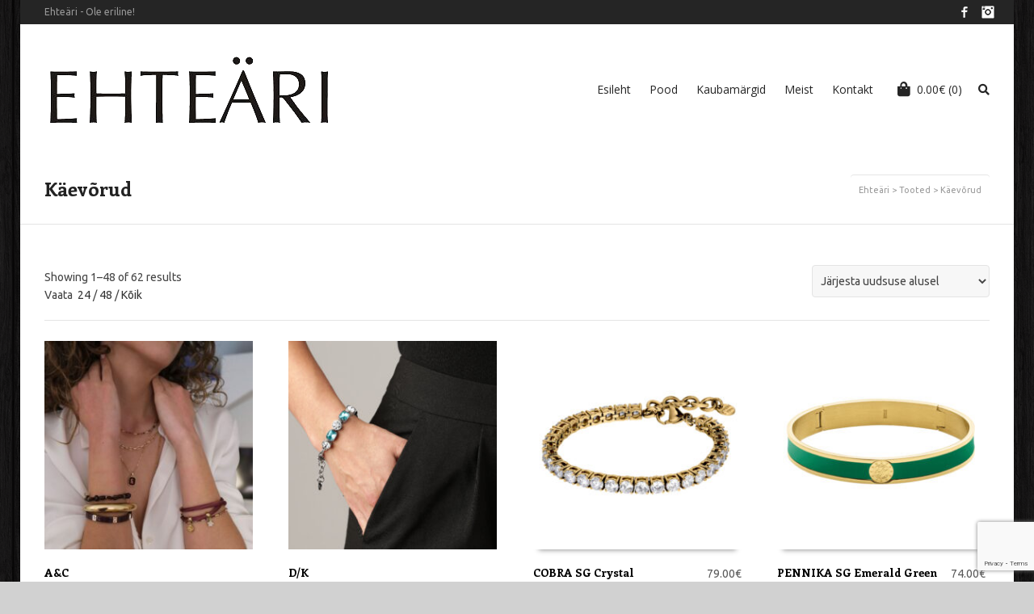

--- FILE ---
content_type: text/html; charset=UTF-8
request_url: https://ehteari.ee/tootekategooria/kaevorud/?show_products=48
body_size: 31168
content:
<!DOCTYPE html>

<!--// OPEN HTML //-->
<html lang="et">

	<!--// OPEN HEAD //-->
	<head>
				
				
		<!--// SITE META //-->
		<meta charset="UTF-8" />	
		<meta name="viewport" content="width=device-width, user-scalable=no, initial-scale=1, maximum-scale=1">		
		<!--// PINGBACK //-->
		<link rel="pingback" href="https://ehteari.ee/xmlrpc.php" />
		
		<!--// WORDPRESS HEAD HOOK //-->
						<script>document.documentElement.className = document.documentElement.className + ' yes-js js_active js'</script>
				<title>Käevõrud &#8211; Ehteäri</title>
    <script>
        writeCookie();
        function writeCookie()
        {
            the_cookie = document.cookie;
            if( the_cookie ){
                if( window.devicePixelRatio >= 2 ){
                    the_cookie = "pixel_ratio="+window.devicePixelRatio+";"+the_cookie;
                    document.cookie = the_cookie;
                }
            }
        }
    </script>
<meta name='robots' content='max-image-preview:large' />
<link rel='dns-prefetch' href='//capi-automation.s3.us-east-2.amazonaws.com' />
<link rel='dns-prefetch' href='//fonts.googleapis.com' />
<link rel="alternate" type="application/rss+xml" title="Ehteäri &raquo; RSS" href="https://ehteari.ee/feed/" />
<link rel="alternate" type="application/rss+xml" title="Ehteäri &raquo; Kommentaaride RSS" href="https://ehteari.ee/comments/feed/" />
<link rel="alternate" type="application/rss+xml" title="Ehteäri &raquo; Käevõrud Kategooria uudisevoog" href="https://ehteari.ee/tootekategooria/kaevorud/feed/" />
<script type="text/javascript">
window._wpemojiSettings = {"baseUrl":"https:\/\/s.w.org\/images\/core\/emoji\/14.0.0\/72x72\/","ext":".png","svgUrl":"https:\/\/s.w.org\/images\/core\/emoji\/14.0.0\/svg\/","svgExt":".svg","source":{"concatemoji":"https:\/\/ehteari.ee\/wp-includes\/js\/wp-emoji-release.min.js?ver=6.2.8"}};
/*! This file is auto-generated */
!function(e,a,t){var n,r,o,i=a.createElement("canvas"),p=i.getContext&&i.getContext("2d");function s(e,t){p.clearRect(0,0,i.width,i.height),p.fillText(e,0,0);e=i.toDataURL();return p.clearRect(0,0,i.width,i.height),p.fillText(t,0,0),e===i.toDataURL()}function c(e){var t=a.createElement("script");t.src=e,t.defer=t.type="text/javascript",a.getElementsByTagName("head")[0].appendChild(t)}for(o=Array("flag","emoji"),t.supports={everything:!0,everythingExceptFlag:!0},r=0;r<o.length;r++)t.supports[o[r]]=function(e){if(p&&p.fillText)switch(p.textBaseline="top",p.font="600 32px Arial",e){case"flag":return s("\ud83c\udff3\ufe0f\u200d\u26a7\ufe0f","\ud83c\udff3\ufe0f\u200b\u26a7\ufe0f")?!1:!s("\ud83c\uddfa\ud83c\uddf3","\ud83c\uddfa\u200b\ud83c\uddf3")&&!s("\ud83c\udff4\udb40\udc67\udb40\udc62\udb40\udc65\udb40\udc6e\udb40\udc67\udb40\udc7f","\ud83c\udff4\u200b\udb40\udc67\u200b\udb40\udc62\u200b\udb40\udc65\u200b\udb40\udc6e\u200b\udb40\udc67\u200b\udb40\udc7f");case"emoji":return!s("\ud83e\udef1\ud83c\udffb\u200d\ud83e\udef2\ud83c\udfff","\ud83e\udef1\ud83c\udffb\u200b\ud83e\udef2\ud83c\udfff")}return!1}(o[r]),t.supports.everything=t.supports.everything&&t.supports[o[r]],"flag"!==o[r]&&(t.supports.everythingExceptFlag=t.supports.everythingExceptFlag&&t.supports[o[r]]);t.supports.everythingExceptFlag=t.supports.everythingExceptFlag&&!t.supports.flag,t.DOMReady=!1,t.readyCallback=function(){t.DOMReady=!0},t.supports.everything||(n=function(){t.readyCallback()},a.addEventListener?(a.addEventListener("DOMContentLoaded",n,!1),e.addEventListener("load",n,!1)):(e.attachEvent("onload",n),a.attachEvent("onreadystatechange",function(){"complete"===a.readyState&&t.readyCallback()})),(e=t.source||{}).concatemoji?c(e.concatemoji):e.wpemoji&&e.twemoji&&(c(e.twemoji),c(e.wpemoji)))}(window,document,window._wpemojiSettings);
</script>
<style type="text/css">
img.wp-smiley,
img.emoji {
	display: inline !important;
	border: none !important;
	box-shadow: none !important;
	height: 1em !important;
	width: 1em !important;
	margin: 0 0.07em !important;
	vertical-align: -0.1em !important;
	background: none !important;
	padding: 0 !important;
}
</style>
	<link rel='stylesheet' id='makecommerceblocks-css' href='https://ehteari.ee/wp-content/plugins/makecommerce/payment/gateway/woocommerce/blocks/css/makecommerceblocks.css?ver=6.2.8' type='text/css' media='all' />
<link rel='stylesheet' id='wp-block-library-css' href='https://ehteari.ee/wp-includes/css/dist/block-library/style.min.css?ver=6.2.8' type='text/css' media='all' />
<link rel='stylesheet' id='wc-blocks-vendors-style-css' href='https://ehteari.ee/wp-content/plugins/woocommerce/packages/woocommerce-blocks/build/wc-blocks-vendors-style.css?ver=10.9.3' type='text/css' media='all' />
<link rel='stylesheet' id='wc-all-blocks-style-css' href='https://ehteari.ee/wp-content/plugins/woocommerce/packages/woocommerce-blocks/build/wc-all-blocks-style.css?ver=10.9.3' type='text/css' media='all' />
<link rel='stylesheet' id='yith-wcan-shortcodes-css' href='https://ehteari.ee/wp-content/plugins/yith-woocommerce-ajax-navigation/assets/css/shortcodes.css?ver=4.26.0' type='text/css' media='all' />
<style id='yith-wcan-shortcodes-inline-css' type='text/css'>
:root{
	--yith-wcan-filters_colors_titles: #434343;
	--yith-wcan-filters_colors_background: #FFFFFF;
	--yith-wcan-filters_colors_accent: #A7144C;
	--yith-wcan-filters_colors_accent_r: 167;
	--yith-wcan-filters_colors_accent_g: 20;
	--yith-wcan-filters_colors_accent_b: 76;
	--yith-wcan-color_swatches_border_radius: 100%;
	--yith-wcan-color_swatches_size: 30px;
	--yith-wcan-labels_style_background: #FFFFFF;
	--yith-wcan-labels_style_background_hover: #A7144C;
	--yith-wcan-labels_style_background_active: #A7144C;
	--yith-wcan-labels_style_text: #434343;
	--yith-wcan-labels_style_text_hover: #FFFFFF;
	--yith-wcan-labels_style_text_active: #FFFFFF;
	--yith-wcan-anchors_style_text: #434343;
	--yith-wcan-anchors_style_text_hover: #A7144C;
	--yith-wcan-anchors_style_text_active: #A7144C;
}
</style>
<link rel='stylesheet' id='jquery-selectBox-css' href='https://ehteari.ee/wp-content/plugins/yith-woocommerce-wishlist/assets/css/jquery.selectBox.css?ver=1.2.0' type='text/css' media='all' />
<link rel='stylesheet' id='yith-wcwl-font-awesome-css' href='https://ehteari.ee/wp-content/plugins/yith-woocommerce-wishlist/assets/css/font-awesome.css?ver=4.7.0' type='text/css' media='all' />
<link rel='stylesheet' id='woocommerce_prettyPhoto_css-css' href='//ehteari.ee/wp-content/plugins/woocommerce/assets/css/prettyPhoto.css?ver=3.1.6' type='text/css' media='all' />
<link rel='stylesheet' id='yith-wcwl-main-css' href='https://ehteari.ee/wp-content/plugins/yith-woocommerce-wishlist/assets/css/style.css?ver=3.25.0' type='text/css' media='all' />
<link rel='stylesheet' id='classic-theme-styles-css' href='https://ehteari.ee/wp-includes/css/classic-themes.min.css?ver=6.2.8' type='text/css' media='all' />
<style id='global-styles-inline-css' type='text/css'>
body{--wp--preset--color--black: #000000;--wp--preset--color--cyan-bluish-gray: #abb8c3;--wp--preset--color--white: #ffffff;--wp--preset--color--pale-pink: #f78da7;--wp--preset--color--vivid-red: #cf2e2e;--wp--preset--color--luminous-vivid-orange: #ff6900;--wp--preset--color--luminous-vivid-amber: #fcb900;--wp--preset--color--light-green-cyan: #7bdcb5;--wp--preset--color--vivid-green-cyan: #00d084;--wp--preset--color--pale-cyan-blue: #8ed1fc;--wp--preset--color--vivid-cyan-blue: #0693e3;--wp--preset--color--vivid-purple: #9b51e0;--wp--preset--gradient--vivid-cyan-blue-to-vivid-purple: linear-gradient(135deg,rgba(6,147,227,1) 0%,rgb(155,81,224) 100%);--wp--preset--gradient--light-green-cyan-to-vivid-green-cyan: linear-gradient(135deg,rgb(122,220,180) 0%,rgb(0,208,130) 100%);--wp--preset--gradient--luminous-vivid-amber-to-luminous-vivid-orange: linear-gradient(135deg,rgba(252,185,0,1) 0%,rgba(255,105,0,1) 100%);--wp--preset--gradient--luminous-vivid-orange-to-vivid-red: linear-gradient(135deg,rgba(255,105,0,1) 0%,rgb(207,46,46) 100%);--wp--preset--gradient--very-light-gray-to-cyan-bluish-gray: linear-gradient(135deg,rgb(238,238,238) 0%,rgb(169,184,195) 100%);--wp--preset--gradient--cool-to-warm-spectrum: linear-gradient(135deg,rgb(74,234,220) 0%,rgb(151,120,209) 20%,rgb(207,42,186) 40%,rgb(238,44,130) 60%,rgb(251,105,98) 80%,rgb(254,248,76) 100%);--wp--preset--gradient--blush-light-purple: linear-gradient(135deg,rgb(255,206,236) 0%,rgb(152,150,240) 100%);--wp--preset--gradient--blush-bordeaux: linear-gradient(135deg,rgb(254,205,165) 0%,rgb(254,45,45) 50%,rgb(107,0,62) 100%);--wp--preset--gradient--luminous-dusk: linear-gradient(135deg,rgb(255,203,112) 0%,rgb(199,81,192) 50%,rgb(65,88,208) 100%);--wp--preset--gradient--pale-ocean: linear-gradient(135deg,rgb(255,245,203) 0%,rgb(182,227,212) 50%,rgb(51,167,181) 100%);--wp--preset--gradient--electric-grass: linear-gradient(135deg,rgb(202,248,128) 0%,rgb(113,206,126) 100%);--wp--preset--gradient--midnight: linear-gradient(135deg,rgb(2,3,129) 0%,rgb(40,116,252) 100%);--wp--preset--duotone--dark-grayscale: url('#wp-duotone-dark-grayscale');--wp--preset--duotone--grayscale: url('#wp-duotone-grayscale');--wp--preset--duotone--purple-yellow: url('#wp-duotone-purple-yellow');--wp--preset--duotone--blue-red: url('#wp-duotone-blue-red');--wp--preset--duotone--midnight: url('#wp-duotone-midnight');--wp--preset--duotone--magenta-yellow: url('#wp-duotone-magenta-yellow');--wp--preset--duotone--purple-green: url('#wp-duotone-purple-green');--wp--preset--duotone--blue-orange: url('#wp-duotone-blue-orange');--wp--preset--font-size--small: 13px;--wp--preset--font-size--medium: 20px;--wp--preset--font-size--large: 36px;--wp--preset--font-size--x-large: 42px;--wp--preset--spacing--20: 0.44rem;--wp--preset--spacing--30: 0.67rem;--wp--preset--spacing--40: 1rem;--wp--preset--spacing--50: 1.5rem;--wp--preset--spacing--60: 2.25rem;--wp--preset--spacing--70: 3.38rem;--wp--preset--spacing--80: 5.06rem;--wp--preset--shadow--natural: 6px 6px 9px rgba(0, 0, 0, 0.2);--wp--preset--shadow--deep: 12px 12px 50px rgba(0, 0, 0, 0.4);--wp--preset--shadow--sharp: 6px 6px 0px rgba(0, 0, 0, 0.2);--wp--preset--shadow--outlined: 6px 6px 0px -3px rgba(255, 255, 255, 1), 6px 6px rgba(0, 0, 0, 1);--wp--preset--shadow--crisp: 6px 6px 0px rgba(0, 0, 0, 1);}:where(.is-layout-flex){gap: 0.5em;}body .is-layout-flow > .alignleft{float: left;margin-inline-start: 0;margin-inline-end: 2em;}body .is-layout-flow > .alignright{float: right;margin-inline-start: 2em;margin-inline-end: 0;}body .is-layout-flow > .aligncenter{margin-left: auto !important;margin-right: auto !important;}body .is-layout-constrained > .alignleft{float: left;margin-inline-start: 0;margin-inline-end: 2em;}body .is-layout-constrained > .alignright{float: right;margin-inline-start: 2em;margin-inline-end: 0;}body .is-layout-constrained > .aligncenter{margin-left: auto !important;margin-right: auto !important;}body .is-layout-constrained > :where(:not(.alignleft):not(.alignright):not(.alignfull)){max-width: var(--wp--style--global--content-size);margin-left: auto !important;margin-right: auto !important;}body .is-layout-constrained > .alignwide{max-width: var(--wp--style--global--wide-size);}body .is-layout-flex{display: flex;}body .is-layout-flex{flex-wrap: wrap;align-items: center;}body .is-layout-flex > *{margin: 0;}:where(.wp-block-columns.is-layout-flex){gap: 2em;}.has-black-color{color: var(--wp--preset--color--black) !important;}.has-cyan-bluish-gray-color{color: var(--wp--preset--color--cyan-bluish-gray) !important;}.has-white-color{color: var(--wp--preset--color--white) !important;}.has-pale-pink-color{color: var(--wp--preset--color--pale-pink) !important;}.has-vivid-red-color{color: var(--wp--preset--color--vivid-red) !important;}.has-luminous-vivid-orange-color{color: var(--wp--preset--color--luminous-vivid-orange) !important;}.has-luminous-vivid-amber-color{color: var(--wp--preset--color--luminous-vivid-amber) !important;}.has-light-green-cyan-color{color: var(--wp--preset--color--light-green-cyan) !important;}.has-vivid-green-cyan-color{color: var(--wp--preset--color--vivid-green-cyan) !important;}.has-pale-cyan-blue-color{color: var(--wp--preset--color--pale-cyan-blue) !important;}.has-vivid-cyan-blue-color{color: var(--wp--preset--color--vivid-cyan-blue) !important;}.has-vivid-purple-color{color: var(--wp--preset--color--vivid-purple) !important;}.has-black-background-color{background-color: var(--wp--preset--color--black) !important;}.has-cyan-bluish-gray-background-color{background-color: var(--wp--preset--color--cyan-bluish-gray) !important;}.has-white-background-color{background-color: var(--wp--preset--color--white) !important;}.has-pale-pink-background-color{background-color: var(--wp--preset--color--pale-pink) !important;}.has-vivid-red-background-color{background-color: var(--wp--preset--color--vivid-red) !important;}.has-luminous-vivid-orange-background-color{background-color: var(--wp--preset--color--luminous-vivid-orange) !important;}.has-luminous-vivid-amber-background-color{background-color: var(--wp--preset--color--luminous-vivid-amber) !important;}.has-light-green-cyan-background-color{background-color: var(--wp--preset--color--light-green-cyan) !important;}.has-vivid-green-cyan-background-color{background-color: var(--wp--preset--color--vivid-green-cyan) !important;}.has-pale-cyan-blue-background-color{background-color: var(--wp--preset--color--pale-cyan-blue) !important;}.has-vivid-cyan-blue-background-color{background-color: var(--wp--preset--color--vivid-cyan-blue) !important;}.has-vivid-purple-background-color{background-color: var(--wp--preset--color--vivid-purple) !important;}.has-black-border-color{border-color: var(--wp--preset--color--black) !important;}.has-cyan-bluish-gray-border-color{border-color: var(--wp--preset--color--cyan-bluish-gray) !important;}.has-white-border-color{border-color: var(--wp--preset--color--white) !important;}.has-pale-pink-border-color{border-color: var(--wp--preset--color--pale-pink) !important;}.has-vivid-red-border-color{border-color: var(--wp--preset--color--vivid-red) !important;}.has-luminous-vivid-orange-border-color{border-color: var(--wp--preset--color--luminous-vivid-orange) !important;}.has-luminous-vivid-amber-border-color{border-color: var(--wp--preset--color--luminous-vivid-amber) !important;}.has-light-green-cyan-border-color{border-color: var(--wp--preset--color--light-green-cyan) !important;}.has-vivid-green-cyan-border-color{border-color: var(--wp--preset--color--vivid-green-cyan) !important;}.has-pale-cyan-blue-border-color{border-color: var(--wp--preset--color--pale-cyan-blue) !important;}.has-vivid-cyan-blue-border-color{border-color: var(--wp--preset--color--vivid-cyan-blue) !important;}.has-vivid-purple-border-color{border-color: var(--wp--preset--color--vivid-purple) !important;}.has-vivid-cyan-blue-to-vivid-purple-gradient-background{background: var(--wp--preset--gradient--vivid-cyan-blue-to-vivid-purple) !important;}.has-light-green-cyan-to-vivid-green-cyan-gradient-background{background: var(--wp--preset--gradient--light-green-cyan-to-vivid-green-cyan) !important;}.has-luminous-vivid-amber-to-luminous-vivid-orange-gradient-background{background: var(--wp--preset--gradient--luminous-vivid-amber-to-luminous-vivid-orange) !important;}.has-luminous-vivid-orange-to-vivid-red-gradient-background{background: var(--wp--preset--gradient--luminous-vivid-orange-to-vivid-red) !important;}.has-very-light-gray-to-cyan-bluish-gray-gradient-background{background: var(--wp--preset--gradient--very-light-gray-to-cyan-bluish-gray) !important;}.has-cool-to-warm-spectrum-gradient-background{background: var(--wp--preset--gradient--cool-to-warm-spectrum) !important;}.has-blush-light-purple-gradient-background{background: var(--wp--preset--gradient--blush-light-purple) !important;}.has-blush-bordeaux-gradient-background{background: var(--wp--preset--gradient--blush-bordeaux) !important;}.has-luminous-dusk-gradient-background{background: var(--wp--preset--gradient--luminous-dusk) !important;}.has-pale-ocean-gradient-background{background: var(--wp--preset--gradient--pale-ocean) !important;}.has-electric-grass-gradient-background{background: var(--wp--preset--gradient--electric-grass) !important;}.has-midnight-gradient-background{background: var(--wp--preset--gradient--midnight) !important;}.has-small-font-size{font-size: var(--wp--preset--font-size--small) !important;}.has-medium-font-size{font-size: var(--wp--preset--font-size--medium) !important;}.has-large-font-size{font-size: var(--wp--preset--font-size--large) !important;}.has-x-large-font-size{font-size: var(--wp--preset--font-size--x-large) !important;}
.wp-block-navigation a:where(:not(.wp-element-button)){color: inherit;}
:where(.wp-block-columns.is-layout-flex){gap: 2em;}
.wp-block-pullquote{font-size: 1.5em;line-height: 1.6;}
</style>
<link rel='stylesheet' id='contact-form-7-css' href='https://ehteari.ee/wp-content/plugins/contact-form-7/includes/css/styles.css?ver=5.8.1' type='text/css' media='all' />
<link rel='stylesheet' id='woocommerce-layout-css' href='https://ehteari.ee/wp-content/plugins/woocommerce/assets/css/woocommerce-layout.css?ver=8.1.3' type='text/css' media='all' />
<link rel='stylesheet' id='woocommerce-smallscreen-css' href='https://ehteari.ee/wp-content/plugins/woocommerce/assets/css/woocommerce-smallscreen.css?ver=8.1.3' type='text/css' media='only screen and (max-width: 768px)' />
<link rel='stylesheet' id='woocommerce-general-css' href='https://ehteari.ee/wp-content/plugins/woocommerce/assets/css/woocommerce.css?ver=8.1.3' type='text/css' media='all' />
<style id='woocommerce-inline-inline-css' type='text/css'>
.woocommerce form .form-row .required { visibility: visible; }
</style>
<link rel='stylesheet' id='jquery-colorbox-css' href='https://ehteari.ee/wp-content/plugins/yith-woocommerce-compare/assets/css/colorbox.css?ver=1.4.21' type='text/css' media='all' />
<link rel='stylesheet' id='neighborhood-google-fonts-css' href='https://fonts.googleapis.com/css?family=Ubuntu:400|Enriqueta:700|Open+Sans:400&#038;subset' type='text/css' media='all' />
<link rel='stylesheet' id='bootstrap-css' href='https://ehteari.ee/wp-content/themes/neighborhood/css/bootstrap.min.css' type='text/css' media='all' />
<link rel='stylesheet' id='font-awesome-v5-css' href='https://ehteari.ee/wp-content/themes/neighborhood/css/font-awesome.min.css?ver=5.2.0' type='text/css' media='all' />
<link rel='stylesheet' id='font-awesome-v4shims-css' href='https://ehteari.ee/wp-content/themes/neighborhood/css/v4-shims.min.css' type='text/css' media='all' />
<link rel='stylesheet' id='neighborhood-css' href='https://ehteari.ee/wp-content/themes/neighborhood/style.css' type='text/css' media='all' />
<link rel='stylesheet' id='bootstrap-responsive-css' href='https://ehteari.ee/wp-content/themes/neighborhood/css/bootstrap-responsive.min.css' type='text/css' media='all' />
<link rel='stylesheet' id='neighborhood-responsive-css' href='https://ehteari.ee/wp-content/themes/neighborhood/css/responsive.css' type='text/css' media='screen' />
<script type='text/javascript' src='https://ehteari.ee/wp-includes/js/jquery/jquery.min.js?ver=3.6.4' id='jquery-core-js'></script>
<script type='text/javascript' src='https://ehteari.ee/wp-includes/js/jquery/jquery-migrate.min.js?ver=3.4.0' id='jquery-migrate-js'></script>
<script type='text/javascript' id='MC_BLOCKS_SWITCHER-js-before'>
const MC_BLOCKS_SWITCHER = {"country":"EE"}
</script>
<script type='text/javascript' src='https://ehteari.ee/wp-content/plugins/makecommerce/payment/gateway/woocommerce/blocks/js/mc_blocks_payment_switcher.js?ver=1746770636' id='MC_BLOCKS_SWITCHER-js'></script>
<script type='text/javascript' id='MC_PARCELMACHINE_SEARCHABLE_JS-js-before'>
const MC_PARCELMACHINE_SEARCHABLE_JS = [{"placeholder":"-- vali pakiautomaat --"}]
</script>
<script type='text/javascript' src='https://ehteari.ee/wp-content/plugins/makecommerce/shipping/js/parcelmachine_searchable.js?ver=1746770636' id='MC_PARCELMACHINE_SEARCHABLE_JS-js'></script>
<script type='text/javascript' src='https://ehteari.ee/wp-content/plugins/makecommerce/shipping/js/parcelmachine.js?ver=1746770636' id='MC_PARCELMACHINE_JS-js'></script>
<script type='text/javascript' id='wc-settings-dep-in-header-js-after'>
console.warn( "Scripts that have a dependency on [wc-settings] must be loaded in the footer, mc-blocks-payments was registered to load in the header, but has been switched to load in the footer instead. See https://github.com/woocommerce/woocommerce-gutenberg-products-block/pull/5059" );
console.warn( "Scripts that have a dependency on [wc-settings] must be loaded in the footer, mc-blocks-parcelmachines was registered to load in the header, but has been switched to load in the footer instead. See https://github.com/woocommerce/woocommerce-gutenberg-products-block/pull/5059" );
</script>
<link rel="https://api.w.org/" href="https://ehteari.ee/wp-json/" /><link rel="alternate" type="application/json" href="https://ehteari.ee/wp-json/wp/v2/product_cat/14" /><link rel="EditURI" type="application/rsd+xml" title="RSD" href="https://ehteari.ee/xmlrpc.php?rsd" />
<meta name="generator" content="WordPress 6.2.8" />
<meta name="generator" content="WooCommerce 8.1.3" />
<style>.mc4wp-checkbox-woocommerce{clear:both;width:auto;display:block;position:static}.mc4wp-checkbox-woocommerce input{float:none;vertical-align:middle;-webkit-appearance:checkbox;width:auto;max-width:21px;margin:0 6px 0 0;padding:0;position:static;display:inline-block!important}.mc4wp-checkbox-woocommerce label{float:none;cursor:pointer;width:auto;margin:0 0 16px;display:block;position:static}</style>	<noscript><style>.woocommerce-product-gallery{ opacity: 1 !important; }</style></noscript>
	<style type="text/css">.recentcomments a{display:inline !important;padding:0 !important;margin:0 !important;}</style>			<script  type="text/javascript">
				!function(f,b,e,v,n,t,s){if(f.fbq)return;n=f.fbq=function(){n.callMethod?
					n.callMethod.apply(n,arguments):n.queue.push(arguments)};if(!f._fbq)f._fbq=n;
					n.push=n;n.loaded=!0;n.version='2.0';n.queue=[];t=b.createElement(e);t.async=!0;
					t.src=v;s=b.getElementsByTagName(e)[0];s.parentNode.insertBefore(t,s)}(window,
					document,'script','https://connect.facebook.net/en_US/fbevents.js');
			</script>
			<!-- WooCommerce Facebook Integration Begin -->
			<script  type="text/javascript">

				fbq('init', '901554760383470', {}, {
    "agent": "woocommerce_0-8.1.3-3.5.15"
});

				document.addEventListener( 'DOMContentLoaded', function() {
					// Insert placeholder for events injected when a product is added to the cart through AJAX.
					document.body.insertAdjacentHTML( 'beforeend', '<div class=\"wc-facebook-pixel-event-placeholder\"></div>' );
				}, false );

			</script>
			<!-- WooCommerce Facebook Integration End -->
						<script type="text/javascript">
			var ajaxurl = 'https://ehteari.ee/wp-admin/admin-ajax.php';
			</script>
		<style type="text/css">
/*========== Web Font Styles ==========*/
body, h6, #sidebar .widget-heading h3, #header-search input, .header-items h3.phone-number, .related-wrap h4, #comments-list > h3, .item-heading h1, .sf-button, button, input[type="submit"], input[type="email"], input[type="reset"], input[type="button"], .spb_accordion_section h3, #header-login input, #mobile-navigation > div, .search-form input, input, button, select, textarea {font-family: "Helvetica", Palatino, Arial, Helvetica, Tahoma, sans-serif;}
h1, h2, h3, h4, h5, .custom-caption p, span.dropcap1, span.dropcap2, span.dropcap3, span.dropcap4, .spb_call_text, .impact-text, .testimonial-text, .header-advert {font-family: "Helvetica", Palatino, Arial, Helvetica, Tahoma, sans-serif;}
nav .menu li {font-family: "Helvetica", Palatino, Arial Helvetica, Tahoma, sans-serif;}
body, p, .masonry-items .blog-item .quote-excerpt, #commentform label, .contact-form label {font-size: 14px;line-height: 22px;}
h1, .spb_impact_text .spb_call_text, .impact-text {font-size: 24px;line-height: 34px;}
h2 {font-size: 20px;line-height: 30px;}
h3 {font-size: 18px;line-height: 24px;}
h4, .body-content.quote, #respond-wrap h3 {font-size: 16px;line-height: 20px;}
h5 {font-size: 14px;line-height: 18px;}
h6 {font-size: 12px;line-height: 16px;}
nav .menu li {font-size: 14px;}

/*========== Accent Styles ==========*/
::selection, ::-moz-selection {background-color: #84817f; color: #fff;}
span.highlighted, span.dropcap4, .loved-item:hover .loved-count, .flickr-widget li, .portfolio-grid li, .wpcf7 input.wpcf7-submit[type="submit"], .woocommerce-page nav.woocommerce-pagination ul li span.current, .woocommerce nav.woocommerce-pagination ul li span.current, figcaption .product-added, .woocommerce .wc-new-badge, .yith-wcwl-wishlistexistsbrowse a, .yith-wcwl-wishlistaddedbrowse a, .woocommerce .widget_layered_nav ul li.chosen > *, .woocommerce .widget_layered_nav_filters ul li a {background-color: #84817f!important; color: #ffffff;}
.sf-button.accent {background-color: #84817f!important;}
a:hover, #sidebar a:hover, .pagination-wrap a:hover, .carousel-nav a:hover, .portfolio-pagination div:hover > i, #footer a:hover, #copyright a, .beam-me-up a:hover span, .portfolio-item .portfolio-item-permalink, .read-more-link, .blog-item .read-more, .blog-item-details a, .author-link, .comment-meta .edit-link a, .comment-meta .comment-reply a, #reply-title small a, ul.member-contact, ul.member-contact li a, #respond .form-submit input:hover, span.dropcap2, .spb_divider.go_to_top a, love-it-wrapper:hover .love-it, .love-it-wrapper:hover span, .love-it-wrapper .loved, .comments-likes a:hover i, .comments-likes .love-it-wrapper:hover a i, .comments-likes a:hover span, .love-it-wrapper:hover a i, .item-link:hover, #header-translation p a, #swift-slider .flex-caption-large h1 a:hover, .wooslider .slide-title a:hover, .caption-details-inner .details span > a, .caption-details-inner .chart span, .caption-details-inner .chart i, #swift-slider .flex-caption-large .chart i, #breadcrumbs a:hover, .ui-widget-content a:hover, .woocommerce form.cart button.single_add_to_cart_button:hover, .yith-wcwl-add-button a:hover, #product-img-slider li a.zoom:hover, .woocommerce .star-rating span, .mobile-search-link.active, .woocommerce div.product form.cart .button.add_to_cart_button {color: #84817f;}
.carousel-wrap > a:hover, .ajax-search-results .all-results:hover, .search-result h5 a:hover {color: #84817f!important;}
.comments-likes a:hover span, .comments-likes a:hover i {color: #84817f!important;}
.read-more i:before, .read-more em:before {color: #84817f;}
.bypostauthor .comment-wrap .comment-avatar,.search-form input:focus,.wpcf7 input[type="text"]:focus,.wpcf7 textarea:focus {border-color: #84817f!important;}
nav .menu ul li:first-child:after,.navigation a:hover > .nav-text {border-bottom-color: #84817f;}
nav .menu ul ul li:first-child:after {border-right-color: #84817f;}
.spb_impact_text .spb_button span {color: #fff;}
article.type-post #respond .form-submit input#submit {background-color: #2e2e36;}
.woocommerce .free-badge {background-color: #2e2e36; color: #ffffff;}

/*========== Main Styles ==========*/
body {color: #444444;}
.pagination-wrap a, .search-pagination a {color: #444444;}
body {background: #d1d1d1 url(https://ehteari.ee/wp-content/uploads/2015/10/dark_wood.png) repeat center top fixed;}
body {background-size: auto;}
#main-container, .tm-toggle-button-wrap a {background-color: #ffffff;}
a, .ui-widget-content a {color: #333333;}
.pagination-wrap li span.current, .pagination-wrap li a:hover {color: #ffffff;background: #84817f;border-color: #84817f;}
.pagination-wrap li a, .pagination-wrap li span.expand {color: #444444;border-color: #e4e4e4;}
.pagination-wrap li a, .pagination-wrap li span {background-color: #ffffff;}
input[type="text"], input[type="password"], input[type="email"], textarea, select {border-color: #e4e4e4;background: #f7f7f7;}
textarea:focus, input:focus {border-color: #999!important;}
.modal-header {background: #f7f7f7;}

/*========== Header Styles ==========*/
#logo > a.logo-link {height: 92px;width: auto;}#header-section.header-1 #header {padding: 35px 0;}#header-section.header-4 #header nav#main-navigation ul.menu > li, #header-section.header-5 #header nav#main-navigation ul.menu > li, #header-section.header-4 .header-right nav ul.menu > li, #header-section.header-5 .header-left nav ul.menu > li {line-height: 162px;}#header-section.header-4 #logo > a.logo-link, #header-section.header-5 #logo > a.logo-link {height: 162px;}.sf-super-search {background-color: #2e2e36;}.sf-super-search .search-options .ss-dropdown > span, .sf-super-search .search-options input {color: #84817f; border-bottom-color: #84817f;}.sf-super-search .search-options .ss-dropdown ul li .fa-check {color: #84817f;}.sf-super-search-go:hover, .sf-super-search-close:hover { background-color: #84817f; border-color: #84817f; color: #ffffff;}#top-bar {background: #252525; color: #999999;}
#top-bar .tb-welcome {border-color: #444444;}
#top-bar a {color: #ffffff;}
#top-bar .menu li {border-left-color: #444444; border-right-color: #444444;}
#top-bar .menu > li > a, #top-bar .menu > li.parent:after {color: #ffffff;}
#top-bar .menu > li > a:hover, #top-bar a:hover {color: #07c1b6;}
#top-bar .show-menu {background-color: #444444;color: #2e2e36;}
.header-languages .current-language {background: #1bbeb4; color: #ffffff;}
#header-section:before, #mini-header {background-color: #ffffff;background: -webkit-gradient(linear, 0% 0%, 0% 100%, from(#ffffff), to(#ffffff));background: -webkit-linear-gradient(top, #ffffff, #ffffff);background: -moz-linear-gradient(top, #ffffff, #ffffff);background: -ms-linear-gradient(top, #ffffff, #ffffff);background: -o-linear-gradient(top, #ffffff, #ffffff);}
#logo img {height: 92px;}
#header-section:before {opacity: 1;}
#header-section .header-menu .menu li, #mini-header .header-right nav .menu li {border-left-color: #e4e4e4;}
#header-section > #main-nav {border-top-color: #e4e4e4;}
.page-content {border-bottom-color: #e4e4e4;}

/*========== Navigation Styles ==========*/
#nav-pointer {background-color: #07c1b6;}
.show-menu {background-color: #2e2e36;color: #ffffff;}
nav .menu > li:before {background: #07c1b6;}
nav .menu .sub-menu .parent > a:after {border-left-color: #07c1b6;}
nav .menu ul.sub-menu {background-color: #ffffff;}
nav .menu ul.sub-menu li {border-bottom-color: #f0f0f0;border-bottom-style: solid;}
li.menu-item.sf-mega-menu > ul.sub-menu > li {border-color: #f0f0f0;border-style: solid;}
nav .menu > li a, #menubar-controls a {color: #252525;}
nav .menu > li:hover > a {color: #07c1b6;}
nav .menu ul.sub-menu li > a, #top-bar nav .menu ul li > a {color: #666666;}
nav .menu ul.sub-menu li:hover > a {color: #ffffff!important; background: #1bbeb4;}
nav .menu li.parent > a:after, nav .menu li.parent > a:after:hover {color: #aaa;}
nav .menu li.current-menu-ancestor > a, nav .menu li.current-menu-item > a {color: #222222;}
nav .menu ul li.current-menu-ancestor > a, nav .menu ul li.current-menu-item > a {color: #ffffff; background: #1bbeb4;}
#main-nav .header-right ul.menu > li, .wishlist-item, .header-right .menu-search, .header-left .menu-search {border-left-color: #f0f0f0;}
#nav-search, #mini-search {background: #252525;}
#nav-search a, #mini-search a {color: #999999;}
.bag-header, .bag-product, .bag-empty, .wishlist-empty {border-color: #f0f0f0;}
.bag-buttons a {background-color: #f0f0f0; color: #252525;}
.bag-buttons a.checkout-button, .bag-buttons a.create-account-button, .woocommerce input.button.alt, .woocommerce .alt-button, .woocommerce button.button.alt, .woocommerce .button.checkout-button {background: #2e2e36; color: #ffffff;}
.bag-buttons a:hover, .woocommerce .button.update-cart-button:hover {background: #84817f; color: #ffffff;}
.bag-buttons a.checkout-button:hover, .woocommerce input.button.alt:hover, .woocommerce .alt-button:hover, .woocommerce button.button.alt:hover, .woocommerce .button.checkout-button:hover {background: #84817f; color: #ffffff;}
nav.std-menu ul.menu > li.parent > a:after {border-bottom-color: #07c1b6;}

/*========== Page Heading Styles ==========*/
#promo-bar {background-color: #ffffff;}
#promo-bar * {color: #000000;}

/*========== Page Heading Styles ==========*/
.page-heading {background-color: #ffffff;border-bottom-color: #e4e4e4;}
.page-heading h1, .page-heading h3 {color: #222222;}
#breadcrumbs {background: #ffffff;}
#breadcrumbs {color: #999999;}
#breadcrumbs a, #breadcrumb i {color: #999999;}

/*========== Body Styles ==========*/
body, input[type="text"], input[type="password"], input[type="email"], textarea, select {color: #444444;}
h1, h1 a {color: #000000;}
h2, h2 a {color: #000000;}
h3, h3 a {color: #000000;}
h4, h4 a, .carousel-wrap > a {color: #000000;}
h5, h5 a {color: #000000;}
h6, h6 a {color: #000000;}
.spb_impact_text .spb_call_text, .impact-text {color: #000000;}
.read-more i, .read-more em {color: transparent;}

/*========== Content Styles ==========*/
.pb-border-bottom, .pb-border-top {border-color: #e4e4e4;}
#swift-slider ul.slides {background: #2e2e36;}
#swift-slider .flex-caption .flex-caption-headline {background: #ffffff;}
#swift-slider .flex-caption .flex-caption-details .caption-details-inner {background: #ffffff; border-bottom: #e4e4e4}
#swift-slider .flex-caption-large, #swift-slider .flex-caption-large h1 a {color: #ffffff;}
#swift-slider .flex-caption h4 i {line-height: 20px;}
#swift-slider .flex-caption-large .comment-chart i {color: #ffffff;}
#swift-slider .flex-caption-large .loveit-chart span {color: #84817f;}
#swift-slider .flex-caption-large a {color: #84817f;}
#swift-slider .flex-caption .comment-chart i, #swift-slider .flex-caption .comment-chart span {color: #2e2e36;}
figure .overlay {background-color: #84817f;color: #fff;}
.overlay .thumb-info h4 {color: #fff;}
figure:hover .overlay {box-shadow: inset 0 0 0 500px #84817f;}
h4.spb_heading span, h4.lined-heading span {background: #ffffff}
.spb_parallax_asset h4.spb_heading {border-bottom-color: #000000}
.carousel-wrap a.carousel-prev, .carousel-wrap a.carousel-next {background: #2e2e36; color: #ffffff!important;}
.carousel-wrap a.carousel-prev:hover, .carousel-wrap a.carousel-next:hover {color: #84817f!important;}

/*========== Sidebar Styles ==========*/
.sidebar .widget-heading h4 {color: #000000;}
.sidebar .widget-heading h4 span {background: #ffffff;}
.widget ul li {border-color: #e4e4e4;}
.widget_search form input {background: #f7f7f7;}
.widget .wp-tag-cloud li a {border-color: #e4e4e4;}
.widget .tagcloud a:hover, .widget ul.wp-tag-cloud li:hover > a {background: #84817f; color: #ffffff;}
.loved-item .loved-count {color: #ffffff;background: #2e2e36;}
.subscribers-list li > a.social-circle {color: #ffffff;background: #2e2e36;}
.subscribers-list li:hover > a.social-circle {color: #fbfbfb;background: #84817f;}
.sidebar .widget_categories ul > li a, .sidebar .widget_archive ul > li a, .sidebar .widget_nav_menu ul > li a, .sidebar .widget_meta ul > li a, .sidebar .widget_recent_entries ul > li, .widget_product_categories ul > li a, .widget_layered_nav ul > li a {color: #333333;}
.sidebar .widget_categories ul > li a:hover, .sidebar .widget_archive ul > li a:hover, .sidebar .widget_nav_menu ul > li a:hover, .widget_nav_menu ul > li.current-menu-item a, .sidebar .widget_meta ul > li a:hover, .sidebar .widget_recent_entries ul > li a:hover, .widget_product_categories ul > li a:hover, .widget_layered_nav ul > li a:hover {color: #84817f;}
#calendar_wrap caption {border-bottom-color: #2e2e36;}
.sidebar .widget_calendar tbody tr > td a {color: #ffffff;background-color: #2e2e36;}
.sidebar .widget_calendar tbody tr > td a:hover {background-color: #84817f;}
.sidebar .widget_calendar tfoot a {color: #2e2e36;}
.sidebar .widget_calendar tfoot a:hover {color: #84817f;}
.widget_calendar #calendar_wrap, .widget_calendar th, .widget_calendar tbody tr > td, .widget_calendar tbody tr > td.pad {border-color: #e4e4e4;}
.widget_neighborhood_infocus_widget .infocus-item h5 a {color: #2e2e36;}
.widget_neighborhood_infocus_widget .infocus-item h5 a:hover {color: #84817f;}
.sidebar .widget hr {border-color: #e4e4e4;}

/*========== Portfolio Styles ==========*/
.filter-wrap .select:after {background: #ffffff;}
.filter-wrap ul li a {color: #444444; background: #f7f7f7;}
.filter-wrap ul li a:hover {color: #84817f;}
.filter-wrap ul li.selected a {color: #ffffff;background: #84817f;}
.portfolio-item {border-bottom-color: #e4e4e4;}
.masonry-items .portfolio-item-details {border-color: #e4e4e4;background: #f7f7f7;}
.spb_portfolio_carousel_widget .portfolio-item {background: #ffffff;}
.spb_portfolio_carousel_widget .portfolio-item h4.portfolio-item-title a > i {line-height: 20px;}
.masonry-items .blog-item .blog-details-wrap:before {background-color: #f7f7f7;}
.masonry-items .portfolio-item figure {border-color: #e4e4e4;}
.portfolio-details-wrap span span {color: #666;}
.share-links > a:hover {color: #84817f;}

/*========== Blog Styles ==========*/
.blog-aux-options li a, .blog-aux-options li form input {background: #f7f7f7;}
.blog-aux-options li.selected a {background: #84817f;color: #ffffff;}
.blog-filter-wrap .aux-list li:hover {border-bottom-color: transparent;}
.blog-filter-wrap .aux-list li:hover a {color: #ffffff;background: #84817f;}
.blog-item {border-color: #e4e4e4;}
.standard-post-details .standard-post-author {border-color: #e4e4e4;}
.masonry-items .blog-item {background: #f7f7f7;}
.mini-items .blog-item-details, .author-info-wrap, .related-wrap, .tags-link-wrap, .comment .comment-wrap, .share-links, .single-portfolio .share-links, .single .pagination-wrap {border-color: #e4e4e4;}
.related-wrap h4, #comments-list h4, #respond-wrap h3 {border-bottom-color: #000000;}
.related-item figure {background-color: #2e2e36;}
.search-item-img .img-holder {background: #f7f7f7;border-color:#e4e4e4;}.required {color: #ee3c59;}
article.type-post #respond .form-submit input#submit {color: #fff;}
.comments-likes a i, .comments-likes a span, .comments-likes .love-it-wrapper a i {color: #444444;}
#respond .form-submit input:hover {color: #fff!important;}
.recent-post {background: #ffffff;}
.recent-post .post-item-details {border-top-color: #e4e4e4;color: #e4e4e4;}
.post-item-details span, .post-item-details a, .post-item-details .comments-likes a i, .post-item-details .comments-likes a span {color: #999;}

/*========== Shortcode Styles ==========*/
.sf-button.accent {color: #fff;}
a.sf-button:hover, #footer a.sf-button:hover {background-image: none;color: #fff!important;}
a.sf-button.green:hover, a.sf-button.lightgrey:hover, a.sf-button.limegreen:hover {color: #111!important;}
a.sf-button.white:hover {color: #84817f!important;}
.wpcf7 input.wpcf7-submit[type="submit"] {color: #fff;}
.sf-icon {color: #07c1b6;}
.sf-icon-cont {background-color: #B4E5F8;}
span.dropcap3 {background: #000;color: #fff;}
span.dropcap4 {color: #fff;}
.spb_divider, .spb_divider.go_to_top_icon1, .spb_divider.go_to_top_icon2, .testimonials > li, .jobs > li, .spb_impact_text, .tm-toggle-button-wrap, .tm-toggle-button-wrap a, .portfolio-details-wrap, .spb_divider.go_to_top a {border-color: #e4e4e4;}
.spb_divider.go_to_top_icon1 a, .spb_divider.go_to_top_icon2 a {background: #ffffff;}
.spb_tabs .ui-tabs .ui-tabs-panel, .spb_content_element .ui-tabs .ui-tabs-nav, .ui-tabs .ui-tabs-nav li {border-color: #e4e4e4;}
.spb_accordion_section, .spb_tabs .ui-tabs .ui-tabs-panel, .spb_accordion .spb_accordion_section, .spb_accordion_section .ui-accordion-content, .spb_accordion .spb_accordion_section > h3.ui-state-active a, .ui-tabs .ui-tabs-nav li.ui-tabs-active a {background: #ffffff!important;}
.spb_tabs .nav-tabs li a {border-color: #e4e4e4;}
.spb_tabs .nav-tabs li.active a {border-bottom-color: transparent;}
.spb_tour .ui-tabs .ui-tabs-nav li a {border-color: #e4e4e4;}
.spb_tour.span3 .ui-tabs .ui-tabs-nav li {border-color: #e4e4e4!important;}
.ui-accordion h3.ui-accordion-header .ui-icon {color: #444444;}
.ui-accordion h3.ui-accordion-header.ui-state-active .ui-icon, .ui-accordion h3.ui-accordion-header.ui-state-active:hover .ui-icon {color: #84817f;}
blockquote.pullquote {border-color: #e4e4e4;}
.borderframe img {border-color: #eeeeee;}
.labelled-pricing-table .column-highlight {background-color: #fff;}
.labelled-pricing-table .pricing-table-label-row, .labelled-pricing-table .pricing-table-row {background: #eeeeee;}
.labelled-pricing-table .alt-row {background: #f7f7f7;}
.labelled-pricing-table .pricing-table-price {background: #999999;}
.labelled-pricing-table .pricing-table-package {background: #bbbbbb;}
.labelled-pricing-table .lpt-button-wrap {background: #e4e4e4;}
.labelled-pricing-table .lpt-button-wrap a.accent {background: #222!important;}
.labelled-pricing-table .column-highlight .lpt-button-wrap {background: transparent!important;}
.labelled-pricing-table .column-highlight .lpt-button-wrap a.accent {background: #84817f!important;}
.column-highlight .pricing-table-price {color: #fff;background: #00AEEF;border-bottom-color: #00AEEF;}
.column-highlight .pricing-table-package {background: #B4E5F8;}
.column-highlight .pricing-table-details {background: #E1F3FA;}
.spb_box_text.coloured .box-content-wrap {background: #fb3c2d;color: #fff;}
.spb_box_text.whitestroke .box-content-wrap {background-color: #fff;border-color: #e4e4e4;}
.client-item figure {border-color: #e4e4e4;}
.client-item figure:hover {border-color: #333;}
ul.member-contact li a:hover {color: #333;}
.testimonials.carousel-items li {border-color: #e4e4e4;}
.testimonials.carousel-items li:after {border-left-color: #e4e4e4;border-top-color: #e4e4e4;}
.team-member .team-member-bio {border-bottom-color: #e4e4e4;}
.horizontal-break {background-color: #e4e4e4;}
.progress .bar {background-color: #84817f;}
.progress.standard .bar {background: #84817f;}

/*========== Footer Styles ==========*/
#footer {background: #252525;}
#footer, #footer p {color: #bababa;}
#footer h4 {color: #bababa;}
#footer h4:before {border-color: #333333;}
#footer h4 span {background: #252525;}
#footer a {color: #bababa;}
#footer .widget ul li, #footer .widget_categories ul, #footer .widget_archive ul, #footer .widget_nav_menu ul, #footer .widget_recent_comments ul, #footer .widget_meta ul, #footer .widget_recent_entries ul, #footer .widget_product_categories ul {border-color: #333333;}
#copyright {background-color: #000000;border-top-color: #333333;}
#copyright p {color: #8c8c8c;}
#copyright a {color: #cccccc;}
#copyright a:hover {color: #84817f;}
#footer .widget_calendar #calendar_wrap, #footer .widget_calendar th, #footer .widget_calendar tbody tr > td, #footer .widget_calendar tbody tr > td.pad {border-color: #333333;}
.widget input[type="email"] {background: #f7f7f7; color: #999}
#footer .widget hr {border-color: #333333;}

/*========== WooCommerce Styles ==========*/
.woocommerce nav.woocommerce-pagination, .woocommerce #content nav.woocommerce-pagination, .woocommerce-page nav.woocommerce-pagination, .woocommerce-page #content nav.woocommerce-pagination, .modal-body .comment-form-rating, .woocommerce form .form-row input.input-text, ul.checkout-process, #billing .proceed, ul.my-account-nav > li, .woocommerce #payment, .woocommerce-checkout p.thank-you, .woocommerce .order_details, .woocommerce-page .order_details, .review-order-wrap { border-color: #e4e4e4 ;}
.woocommerce-account p.myaccount_address, .woocommerce-account .page-content h2, p.no-items, #payment_heading {border-bottom-color: #e4e4e4;}
.woocommerce-MyAccount-navigation li {border-color: #e4e4e4;}.woocommerce-MyAccount-navigation li.is-active a, .woocommerce-MyAccount-navigation li a:hover {color: #444444;}.woocommerce .products ul, .woocommerce ul.products, .woocommerce-page .products ul, .woocommerce-page ul.products, p.no-items {border-top-color: #e4e4e4;}
.woocommerce-ordering .woo-select, .variations_form .woo-select, .add_review a, .woocommerce .quantity, .woocommerce-page .quantity, .woocommerce .coupon input.apply-coupon, .woocommerce table.shop_table tr td.product-remove .remove, .woocommerce .button.update-cart-button, .shipping-calculator-form .woo-select, .woocommerce .shipping-calc-wrap button[name="calc_shipping"], .woocommerce #billing_country_field .woo-select, .woocommerce #shipping_country_field .woo-select, .woocommerce #review_form #respond .form-submit input, .woocommerce form .form-row input.input-text, .woocommerce table.my_account_orders .order-actions .button, .woocommerce #payment div.payment_box, .woocommerce .widget_price_filter .price_slider_amount .button, .woocommerce.widget .buttons a, .woocommerce input[name="apply_coupon"], .woocommerce .cart input[name="update_cart"], .woocommerce-cart .wc-proceed-to-checkout a.checkout-button {background: #f7f7f7; color: #2e2e36}
.woocommerce-page nav.woocommerce-pagination ul li span.current, .woocommerce nav.woocommerce-pagination ul li span.current { color: #ffffff;}
li.product figcaption a.product-added {color: #ffffff;}
.woocommerce ul.products li.product figure figcaption .shop-actions > a, .woocommerce ul.products li.product figure figcaption .shop-actions > a.product-added:hover {color: #ffffff;}
.woocommerce ul.products li.product figure figcaption .shop-actions > a:hover, ul.social-icons li a:hover {color: #84817f;}
.woocommerce ul.products li.product figure figcaption, .yith-wcwl-add-to-wishlist, .yith-wcwl-add-button a, .woocommerce #account_details .login form p.form-row input[type="submit"], .my-account-login-wrap .login-wrap form.login p.form-row input[type="submit"], .woocommerce .my-account-login-wrap form input[type="submit"], .lost_reset_password p.form-row input[type="submit"], .track_order p.form-row input[type="submit"], .change_password_form p input[type="submit"], .woocommerce .wishlist_table tr td.product-add-to-cart a, .woocommerce input.button[name="save_address"], .woocommerce .woocommerce-message a.button, ul.products li.product a.quick-view-button, #login-form .modal-body form.login p.form-row input[type="submit"], .woocommerce input[name="save_account_details"], .login p.form-row input[type="submit"], #jckqv .cart .single_add_to_cart_button, #jckqv .cart .add_to_cart_button { background: #2e2e36; color: #ffffff ;}
.woocommerce form.cart button.single_add_to_cart_button, .woocommerce p.cart a.single_add_to_cart_button, ul.products li.product a.quick-view-button, .woocommerce div.product form.cart .button.add_to_cart_button { background: #2e2e36!important; color: #ffffff ;}
.woocommerce p.cart a.single_add_to_cart_button:hover {background: #2e2e36; color: #84817f ;}
.woocommerce table.shop_table tr td.product-remove .remove:hover, .woocommerce .coupon input.apply-coupon:hover, .woocommerce .shipping-calc-wrap button[name="calc_shipping"]:hover, .woocommerce .quantity .plus:hover, .woocommerce .quantity .minus:hover, .add_review a:hover, .woocommerce #review_form #respond .form-submit input:hover, .lost_reset_password p.form-row input[type="submit"]:hover, .track_order p.form-row input[type="submit"]:hover, .change_password_form p input[type="submit"]:hover, .woocommerce table.my_account_orders .order-actions .button:hover, .woocommerce .widget_price_filter .price_slider_amount .button:hover, .woocommerce.widget .buttons a:hover, .woocommerce .wishlist_table tr td.product-add-to-cart a:hover, .woocommerce input.button[name="save_address"]:hover, #login-form .modal-body form.login p.form-row input[type="submit"]:hover, .woocommerce input[name="save_account_details"]:hover, .woocommerce input[name="apply_coupon"]:hover, .woocommerce .cart input[name="update_cart"]:hover, .login p.form-row input[type="submit"]:hover, #jckqv .cart .single_add_to_cart_button:hover, #jckqv .cart .add_to_cart_button:hover, .woocommerce-cart .wc-proceed-to-checkout a.checkout-button:hover {background: #84817f; color: #ffffff;}
.woocommerce #account_details .login, .woocommerce #account_details .login h4.lined-heading span, .my-account-login-wrap .login-wrap, .my-account-login-wrap .login-wrap h4.lined-heading span, .woocommerce div.product form.cart table div.quantity {background: #f7f7f7;}
.woocommerce .help-bar ul li a:hover, .woocommerce .continue-shopping:hover, .woocommerce .address .edit-address:hover, .my_account_orders td.order-number a:hover, .product_meta a.inline:hover { border-bottom-color: #84817f;}
.woocommerce .order-info, .woocommerce .order-info mark {background: #84817f; color: #ffffff;}
.woocommerce #payment div.payment_box:after {border-bottom-color: #f7f7f7;}
.woocommerce .widget_price_filter .price_slider_wrapper .ui-widget-content {background: #e4e4e4;}
.woocommerce .widget_price_filter .ui-slider-horizontal .ui-slider-range {background: #f7f7f7;}
.yith-wcwl-wishlistexistsbrowse a:hover, .yith-wcwl-wishlistaddedbrowse a:hover {color: #ffffff;}
.woocommerce ul.products li.product .price, .woocommerce div.product p.price {color: #444444;}

/*========== Asset Background Styles ==========*/
.asset-bg {border-color: #e4e4e4;}
.asset-bg.alt-one {background-color: #cecece;}
.asset-bg.alt-one, .asset-bg.alt-one h1, .asset-bg.alt-one h2, .asset-bg.alt-one h3, .asset-bg.alt-one h3, .asset-bg.alt-one h4, .asset-bg.alt-one h5, .asset-bg.alt-one h6, .alt-one .carousel-wrap > a {color: #222222;}
.alt-one.full-width-text:after {border-top-color:#cecece;}
.alt-one h4.spb_text_heading {border-bottom-color:#222222;}
.alt-one h4.spb_heading:before {border-top-color:#222222;}
.asset-bg.alt-two {background-color: #FFFFFF;}
.asset-bg.alt-two, .asset-bg.alt-two h1, .asset-bg.alt-two h2, .asset-bg.alt-two h3, .asset-bg.alt-two h3, .asset-bg.alt-two h4, .asset-bg.alt-two h5, .asset-bg.alt-two h6, .alt-two .carousel-wrap > a {color: #222222;}
.alt-two.full-width-text:after {border-top-color:#FFFFFF;}
.alt-two h4.spb_text_heading {border-bottom-color:#222222;}
.alt-two h4.spb_heading:before {border-top-color:#222222;}
.asset-bg.alt-three {background-color: #FFFFFF;}
.asset-bg.alt-three, .asset-bg.alt-three h1, .asset-bg.alt-three h2, .asset-bg.alt-three h3, .asset-bg.alt-three h3, .asset-bg.alt-three h4, .asset-bg.alt-three h5, .asset-bg.alt-three h6, .alt-three .carousel-wrap > a {color: #222222;}
.alt-three.full-width-text:after {border-top-color:#FFFFFF;}
.alt-three h4.spb_text_heading {border-bottom-color:#222222;}
.alt-three h4.spb_heading:before {border-top-color:#222222;}
.asset-bg.alt-four {background-color: #FFFFFF;}
.asset-bg.alt-four, .asset-bg.alt-four h1, .asset-bg.alt-four h2, .asset-bg.alt-four h3, .asset-bg.alt-four h3, .asset-bg.alt-four h4, .asset-bg.alt-four h5, .asset-bg.alt-four h6, .alt-four .carousel-wrap > a {color: #222222;}
.alt-four.full-width-text:after {border-top-color:#FFFFFF;}
.alt-four h4.spb_text_heading {border-bottom-color:#222222;}
.alt-four h4.spb_heading:before {border-top-color:#222222;}
.asset-bg.alt-five {background-color: #FFFFFF;}
.asset-bg.alt-five, .asset-bg.alt-five h1, .asset-bg.alt-five h2, .asset-bg.alt-five h3, .asset-bg.alt-five h3, .asset-bg.alt-five h4, .asset-bg.alt-five h5, .asset-bg.alt-five h6, .alt-five .carousel-wrap > a {color: #222222;}
.alt-five.full-width-text:after {border-top-color:#FFFFFF;}
.alt-five h4.spb_text_heading {border-bottom-color:#222222;}
.alt-five h4.spb_heading:before {border-top-color:#222222;}
.asset-bg.alt-six {background-color: #FFFFFF;}
.asset-bg.alt-six, .asset-bg.alt-six h1, .asset-bg.alt-six h2, .asset-bg.alt-six h3, .asset-bg.alt-six h3, .asset-bg.alt-six h4, .asset-bg.alt-six h5, .asset-bg.alt-six h6, .alt-six .carousel-wrap > a {color: #222222;}
.alt-six.full-width-text:after {border-top-color:#FFFFFF;}
.alt-six h4.spb_text_heading {border-bottom-color:#222222;}
.alt-six h4.spb_heading:before {border-top-color:#222222;}
.asset-bg.alt-seven {background-color: #FFFFFF;}
.asset-bg.alt-seven, .asset-bg.alt-seven h1, .asset-bg.alt-seven h2, .asset-bg.alt-seven h3, .asset-bg.alt-seven h3, .asset-bg.alt-seven h4, .asset-bg.alt-seven h5, .asset-bg.alt-seven h6, .alt-seven .carousel-wrap > a {color: #222222;}
.alt-seven.full-width-text:after {border-top-color:#FFFFFF;}
.alt-seven h4.spb_text_heading {border-bottom-color:#222222;}
.alt-seven h4.spb_heading:before {border-top-color:#222222;}
.asset-bg.alt-eight {background-color: #FFFFFF;}
.asset-bg.alt-eight, .asset-bg.alt-eight h1, .asset-bg.alt-eight h2, .asset-bg.alt-eight h3, .asset-bg.alt-eight h3, .asset-bg.alt-eight h4, .asset-bg.alt-eight h5, .asset-bg.alt-eight h6, .alt-eight .carousel-wrap > a {color: #222222;}
.alt-eight.full-width-text:after {border-top-color:#FFFFFF;}
.alt-eight h4.spb_text_heading {border-bottom-color:#222222;}
.alt-eight h4.spb_heading:before {border-top-color:#222222;}
.asset-bg.alt-nine {background-color: #FFFFFF;}
.asset-bg.alt-nine, .asset-bg.alt-nine h1, .asset-bg.alt-nine h2, .asset-bg.alt-nine h3, .asset-bg.alt-nine h3, .asset-bg.alt-nine h4, .asset-bg.alt-nine h5, .asset-bg.alt-nine h6, .alt-nine .carousel-wrap > a {color: #222222;}
.alt-nine.full-width-text:after {border-top-color:#FFFFFF;}
.alt-nine h4.spb_text_heading {border-bottom-color:#222222;}
.alt-nine h4.spb_heading:before {border-top-color:#222222;}
.asset-bg.alt-ten {background-color: #FFFFFF;}
.asset-bg.alt-ten, .asset-bg.alt-ten h1, .asset-bg.alt-ten h2, .asset-bg.alt-ten h3, .asset-bg.alt-ten h3, .asset-bg.alt-ten h4, .asset-bg.alt-ten h5, .asset-bg.alt-ten h6, .alt-ten .carousel-wrap > a {color: #222222;}
.alt-ten.full-width-text:after {border-top-color:#FFFFFF;}
.alt-ten h4.spb_text_heading {border-bottom-color:#222222;}
.alt-ten h4.spb_heading:before {border-top-color:#222222;}

/*========== Custom Font Styles ==========*/
body, h6, #sidebar .widget-heading h3, #header-search input, .header-items h3.phone-number, .related-wrap h4, #comments-list > h4, .item-heading h1, .sf-button, button, input[type="submit"], input[type="reset"], input[type="button"], input[type="email"], .spb_accordion_section h3, #header-login input, #mobile-navigation > div, .search-form input, input, button, select, textarea {font-family: "Ubuntu", sans-serif;font-weight: 400;}
h1, h2, h3, h4, h5, .heading-font, .custom-caption p, span.dropcap1, span.dropcap2, span.dropcap3, span.dropcap4, .spb_call_text, .impact-text, .testimonial-text, .header-advert, .spb_call_text, .impact-text {font-family: "Enriqueta", sans-serif;font-weight: 700;}
nav .menu li, nav.std-menu .menu li {font-family: "Open Sans", sans-serif;font-weight: 400;}

/*========== Responsive Coloured Styles ==========*/
@media only screen and (max-width: 767px) {#top-bar nav .menu > li {border-top-color: #444444;}
nav .menu > li {border-top-color: #e4e4e4;}
}
</style>
<meta name="generator" content="Powered by Slider Revolution 6.6.8 - responsive, Mobile-Friendly Slider Plugin for WordPress with comfortable drag and drop interface." />
<script>function setREVStartSize(e){
			//window.requestAnimationFrame(function() {
				window.RSIW = window.RSIW===undefined ? window.innerWidth : window.RSIW;
				window.RSIH = window.RSIH===undefined ? window.innerHeight : window.RSIH;
				try {
					var pw = document.getElementById(e.c).parentNode.offsetWidth,
						newh;
					pw = pw===0 || isNaN(pw) || (e.l=="fullwidth" || e.layout=="fullwidth") ? window.RSIW : pw;
					e.tabw = e.tabw===undefined ? 0 : parseInt(e.tabw);
					e.thumbw = e.thumbw===undefined ? 0 : parseInt(e.thumbw);
					e.tabh = e.tabh===undefined ? 0 : parseInt(e.tabh);
					e.thumbh = e.thumbh===undefined ? 0 : parseInt(e.thumbh);
					e.tabhide = e.tabhide===undefined ? 0 : parseInt(e.tabhide);
					e.thumbhide = e.thumbhide===undefined ? 0 : parseInt(e.thumbhide);
					e.mh = e.mh===undefined || e.mh=="" || e.mh==="auto" ? 0 : parseInt(e.mh,0);
					if(e.layout==="fullscreen" || e.l==="fullscreen")
						newh = Math.max(e.mh,window.RSIH);
					else{
						e.gw = Array.isArray(e.gw) ? e.gw : [e.gw];
						for (var i in e.rl) if (e.gw[i]===undefined || e.gw[i]===0) e.gw[i] = e.gw[i-1];
						e.gh = e.el===undefined || e.el==="" || (Array.isArray(e.el) && e.el.length==0)? e.gh : e.el;
						e.gh = Array.isArray(e.gh) ? e.gh : [e.gh];
						for (var i in e.rl) if (e.gh[i]===undefined || e.gh[i]===0) e.gh[i] = e.gh[i-1];
											
						var nl = new Array(e.rl.length),
							ix = 0,
							sl;
						e.tabw = e.tabhide>=pw ? 0 : e.tabw;
						e.thumbw = e.thumbhide>=pw ? 0 : e.thumbw;
						e.tabh = e.tabhide>=pw ? 0 : e.tabh;
						e.thumbh = e.thumbhide>=pw ? 0 : e.thumbh;
						for (var i in e.rl) nl[i] = e.rl[i]<window.RSIW ? 0 : e.rl[i];
						sl = nl[0];
						for (var i in nl) if (sl>nl[i] && nl[i]>0) { sl = nl[i]; ix=i;}
						var m = pw>(e.gw[ix]+e.tabw+e.thumbw) ? 1 : (pw-(e.tabw+e.thumbw)) / (e.gw[ix]);
						newh =  (e.gh[ix] * m) + (e.tabh + e.thumbh);
					}
					var el = document.getElementById(e.c);
					if (el!==null && el) el.style.height = newh+"px";
					el = document.getElementById(e.c+"_wrapper");
					if (el!==null && el) {
						el.style.height = newh+"px";
						el.style.display = "block";
					}
				} catch(e){
					console.log("Failure at Presize of Slider:" + e)
				}
			//});
		  };</script>
<!-- WooCommerce Colors -->
<style type="text/css">
p.demo_store{background-color:#fff;color:#808080;}.woocommerce small.note{color:#777;}.woocommerce .woocommerce-breadcrumb{color:#777;}.woocommerce .woocommerce-breadcrumb a{color:#777;}.woocommerce div.product span.price,.woocommerce div.product p.price{color:#5b5b5b;}.woocommerce div.product .stock{color:#5b5b5b;}.woocommerce span.onsale{background-color:#5b5b5b;color:#f4f4f4;}.woocommerce ul.products li.product .price{color:#5b5b5b;}.woocommerce ul.products li.product .price .from{color:rgba(91, 91, 91, 0.5);}.woocommerce nav.woocommerce-pagination ul{border:1px solid #dfdbdf;}.woocommerce nav.woocommerce-pagination ul li{border-right:1px solid #dfdbdf;}.woocommerce nav.woocommerce-pagination ul li span.current,.woocommerce nav.woocommerce-pagination ul li a:hover,.woocommerce nav.woocommerce-pagination ul li a:focus{background:#f7f6f7;color:#978a97;}.woocommerce a.button,.woocommerce button.button,.woocommerce input.button,.woocommerce #respond input#submit{color:#5e5e5e;background-color:#f7f6f7;}.woocommerce a.button:hover,.woocommerce button.button:hover,.woocommerce input.button:hover,.woocommerce #respond input#submit:hover{background-color:#e6e5e6;color:#5e5e5e;}.woocommerce a.button.alt,.woocommerce button.button.alt,.woocommerce input.button.alt,.woocommerce #respond input#submit.alt{background-color:#fff;color:#808080;}.woocommerce a.button.alt:hover,.woocommerce button.button.alt:hover,.woocommerce input.button.alt:hover,.woocommerce #respond input#submit.alt:hover{background-color:#eee;color:#808080;}.woocommerce a.button.alt.disabled,.woocommerce button.button.alt.disabled,.woocommerce input.button.alt.disabled,.woocommerce #respond input#submit.alt.disabled,.woocommerce a.button.alt:disabled,.woocommerce button.button.alt:disabled,.woocommerce input.button.alt:disabled,.woocommerce #respond input#submit.alt:disabled,.woocommerce a.button.alt:disabled[disabled],.woocommerce button.button.alt:disabled[disabled],.woocommerce input.button.alt:disabled[disabled],.woocommerce #respond input#submit.alt:disabled[disabled],.woocommerce a.button.alt.disabled:hover,.woocommerce button.button.alt.disabled:hover,.woocommerce input.button.alt.disabled:hover,.woocommerce #respond input#submit.alt.disabled:hover,.woocommerce a.button.alt:disabled:hover,.woocommerce button.button.alt:disabled:hover,.woocommerce input.button.alt:disabled:hover,.woocommerce #respond input#submit.alt:disabled:hover,.woocommerce a.button.alt:disabled[disabled]:hover,.woocommerce button.button.alt:disabled[disabled]:hover,.woocommerce input.button.alt:disabled[disabled]:hover,.woocommerce #respond input#submit.alt:disabled[disabled]:hover{background-color:#fff;color:#808080;}.woocommerce a.button:disabled:hover,.woocommerce button.button:disabled:hover,.woocommerce input.button:disabled:hover,.woocommerce #respond input#submit:disabled:hover,.woocommerce a.button.disabled:hover,.woocommerce button.button.disabled:hover,.woocommerce input.button.disabled:hover,.woocommerce #respond input#submit.disabled:hover,.woocommerce a.button:disabled[disabled]:hover,.woocommerce button.button:disabled[disabled]:hover,.woocommerce input.button:disabled[disabled]:hover,.woocommerce #respond input#submit:disabled[disabled]:hover{background-color:#f7f6f7;}.woocommerce #reviews h2 small{color:#777;}.woocommerce #reviews h2 small a{color:#777;}.woocommerce #reviews #comments ol.commentlist li .meta{color:#777;}.woocommerce #reviews #comments ol.commentlist li img.avatar{background:#f7f6f7;border:1px solid #f0eef0;}.woocommerce #reviews #comments ol.commentlist li .comment-text{border:1px solid #f0eef0;}.woocommerce #reviews #comments ol.commentlist #respond{border:1px solid #f0eef0;}.woocommerce .star-rating:before{color:#dfdbdf;}.woocommerce.widget_shopping_cart .total,.woocommerce .widget_shopping_cart .total{border-top:3px double #f7f6f7;}.woocommerce form.login,.woocommerce form.checkout_coupon,.woocommerce form.register{border:1px solid #dfdbdf;}.woocommerce .order_details li{border-right:1px dashed #dfdbdf;}.woocommerce .widget_price_filter .ui-slider .ui-slider-handle{background-color:#fff;}.woocommerce .widget_price_filter .ui-slider .ui-slider-range{background-color:#fff;}.woocommerce .widget_price_filter .price_slider_wrapper .ui-widget-content{background-color:#bbb;}.woocommerce-cart table.cart td.actions .coupon .input-text{border:1px solid #dfdbdf;}.woocommerce-cart .cart-collaterals .cart_totals p small{color:#777;}.woocommerce-cart .cart-collaterals .cart_totals table small{color:#777;}.woocommerce-cart .cart-collaterals .cart_totals .discount td{color:#5b5b5b;}.woocommerce-cart .cart-collaterals .cart_totals tr td,.woocommerce-cart .cart-collaterals .cart_totals tr th{border-top:1px solid #f7f6f7;}.woocommerce-checkout .checkout .create-account small{color:#777;}.woocommerce-checkout #payment{background:#f7f6f7;}.woocommerce-checkout #payment ul.payment_methods{border-bottom:1px solid #dfdbdf;}.woocommerce-checkout #payment div.payment_box{background-color:#ebe9eb;color:#5e5e5e;}.woocommerce-checkout #payment div.payment_box input.input-text,.woocommerce-checkout #payment div.payment_box textarea{border-color:#d3ced3;border-top-color:#c7c0c7;}.woocommerce-checkout #payment div.payment_box ::-webkit-input-placeholder{color:#c7c0c7;}.woocommerce-checkout #payment div.payment_box :-moz-placeholder{color:#c7c0c7;}.woocommerce-checkout #payment div.payment_box :-ms-input-placeholder{color:#c7c0c7;}.woocommerce-checkout #payment div.payment_box span.help{color:#777;}.woocommerce-checkout #payment div.payment_box:after{content:"";display:block;border:8px solid #ebe9eb;border-right-color:transparent;border-left-color:transparent;border-top-color:transparent;position:absolute;top:-3px;left:0;margin:-1em 0 0 2em;}
</style>
<!--/WooCommerce Colors-->
	
	<!--// CLOSE HEAD //-->
	</head>
	
	<!--// OPEN BODY //-->
	<body class="archive tax-product_cat term-kaevorud term-14 wp-custom-logo page-shadow responsive-fluid  theme-neighborhood woocommerce woocommerce-page woocommerce-no-js yith-wcan-free">
		
		<svg xmlns="http://www.w3.org/2000/svg" viewBox="0 0 0 0" width="0" height="0" focusable="false" role="none" style="visibility: hidden; position: absolute; left: -9999px; overflow: hidden;" ><defs><filter id="wp-duotone-dark-grayscale"><feColorMatrix color-interpolation-filters="sRGB" type="matrix" values=" .299 .587 .114 0 0 .299 .587 .114 0 0 .299 .587 .114 0 0 .299 .587 .114 0 0 " /><feComponentTransfer color-interpolation-filters="sRGB" ><feFuncR type="table" tableValues="0 0.49803921568627" /><feFuncG type="table" tableValues="0 0.49803921568627" /><feFuncB type="table" tableValues="0 0.49803921568627" /><feFuncA type="table" tableValues="1 1" /></feComponentTransfer><feComposite in2="SourceGraphic" operator="in" /></filter></defs></svg><svg xmlns="http://www.w3.org/2000/svg" viewBox="0 0 0 0" width="0" height="0" focusable="false" role="none" style="visibility: hidden; position: absolute; left: -9999px; overflow: hidden;" ><defs><filter id="wp-duotone-grayscale"><feColorMatrix color-interpolation-filters="sRGB" type="matrix" values=" .299 .587 .114 0 0 .299 .587 .114 0 0 .299 .587 .114 0 0 .299 .587 .114 0 0 " /><feComponentTransfer color-interpolation-filters="sRGB" ><feFuncR type="table" tableValues="0 1" /><feFuncG type="table" tableValues="0 1" /><feFuncB type="table" tableValues="0 1" /><feFuncA type="table" tableValues="1 1" /></feComponentTransfer><feComposite in2="SourceGraphic" operator="in" /></filter></defs></svg><svg xmlns="http://www.w3.org/2000/svg" viewBox="0 0 0 0" width="0" height="0" focusable="false" role="none" style="visibility: hidden; position: absolute; left: -9999px; overflow: hidden;" ><defs><filter id="wp-duotone-purple-yellow"><feColorMatrix color-interpolation-filters="sRGB" type="matrix" values=" .299 .587 .114 0 0 .299 .587 .114 0 0 .299 .587 .114 0 0 .299 .587 .114 0 0 " /><feComponentTransfer color-interpolation-filters="sRGB" ><feFuncR type="table" tableValues="0.54901960784314 0.98823529411765" /><feFuncG type="table" tableValues="0 1" /><feFuncB type="table" tableValues="0.71764705882353 0.25490196078431" /><feFuncA type="table" tableValues="1 1" /></feComponentTransfer><feComposite in2="SourceGraphic" operator="in" /></filter></defs></svg><svg xmlns="http://www.w3.org/2000/svg" viewBox="0 0 0 0" width="0" height="0" focusable="false" role="none" style="visibility: hidden; position: absolute; left: -9999px; overflow: hidden;" ><defs><filter id="wp-duotone-blue-red"><feColorMatrix color-interpolation-filters="sRGB" type="matrix" values=" .299 .587 .114 0 0 .299 .587 .114 0 0 .299 .587 .114 0 0 .299 .587 .114 0 0 " /><feComponentTransfer color-interpolation-filters="sRGB" ><feFuncR type="table" tableValues="0 1" /><feFuncG type="table" tableValues="0 0.27843137254902" /><feFuncB type="table" tableValues="0.5921568627451 0.27843137254902" /><feFuncA type="table" tableValues="1 1" /></feComponentTransfer><feComposite in2="SourceGraphic" operator="in" /></filter></defs></svg><svg xmlns="http://www.w3.org/2000/svg" viewBox="0 0 0 0" width="0" height="0" focusable="false" role="none" style="visibility: hidden; position: absolute; left: -9999px; overflow: hidden;" ><defs><filter id="wp-duotone-midnight"><feColorMatrix color-interpolation-filters="sRGB" type="matrix" values=" .299 .587 .114 0 0 .299 .587 .114 0 0 .299 .587 .114 0 0 .299 .587 .114 0 0 " /><feComponentTransfer color-interpolation-filters="sRGB" ><feFuncR type="table" tableValues="0 0" /><feFuncG type="table" tableValues="0 0.64705882352941" /><feFuncB type="table" tableValues="0 1" /><feFuncA type="table" tableValues="1 1" /></feComponentTransfer><feComposite in2="SourceGraphic" operator="in" /></filter></defs></svg><svg xmlns="http://www.w3.org/2000/svg" viewBox="0 0 0 0" width="0" height="0" focusable="false" role="none" style="visibility: hidden; position: absolute; left: -9999px; overflow: hidden;" ><defs><filter id="wp-duotone-magenta-yellow"><feColorMatrix color-interpolation-filters="sRGB" type="matrix" values=" .299 .587 .114 0 0 .299 .587 .114 0 0 .299 .587 .114 0 0 .299 .587 .114 0 0 " /><feComponentTransfer color-interpolation-filters="sRGB" ><feFuncR type="table" tableValues="0.78039215686275 1" /><feFuncG type="table" tableValues="0 0.94901960784314" /><feFuncB type="table" tableValues="0.35294117647059 0.47058823529412" /><feFuncA type="table" tableValues="1 1" /></feComponentTransfer><feComposite in2="SourceGraphic" operator="in" /></filter></defs></svg><svg xmlns="http://www.w3.org/2000/svg" viewBox="0 0 0 0" width="0" height="0" focusable="false" role="none" style="visibility: hidden; position: absolute; left: -9999px; overflow: hidden;" ><defs><filter id="wp-duotone-purple-green"><feColorMatrix color-interpolation-filters="sRGB" type="matrix" values=" .299 .587 .114 0 0 .299 .587 .114 0 0 .299 .587 .114 0 0 .299 .587 .114 0 0 " /><feComponentTransfer color-interpolation-filters="sRGB" ><feFuncR type="table" tableValues="0.65098039215686 0.40392156862745" /><feFuncG type="table" tableValues="0 1" /><feFuncB type="table" tableValues="0.44705882352941 0.4" /><feFuncA type="table" tableValues="1 1" /></feComponentTransfer><feComposite in2="SourceGraphic" operator="in" /></filter></defs></svg><svg xmlns="http://www.w3.org/2000/svg" viewBox="0 0 0 0" width="0" height="0" focusable="false" role="none" style="visibility: hidden; position: absolute; left: -9999px; overflow: hidden;" ><defs><filter id="wp-duotone-blue-orange"><feColorMatrix color-interpolation-filters="sRGB" type="matrix" values=" .299 .587 .114 0 0 .299 .587 .114 0 0 .299 .587 .114 0 0 .299 .587 .114 0 0 " /><feComponentTransfer color-interpolation-filters="sRGB" ><feFuncR type="table" tableValues="0.098039215686275 1" /><feFuncG type="table" tableValues="0 0.66274509803922" /><feFuncB type="table" tableValues="0.84705882352941 0.41960784313725" /><feFuncA type="table" tableValues="1 1" /></feComponentTransfer><feComposite in2="SourceGraphic" operator="in" /></filter></defs></svg>
				
		<!--// OPEN #container //-->
				<div id="container" class="boxed-layout">
					
						
			<!--// HEADER //-->
			<div class="header-wrap">
				
									<!--// TOP BAR //-->
					<div id="top-bar" class="tb-1">
<div class="container">
<div class="row">
<div class="tb-left span6 clearfix">
<div class="tb-text clearfix">Ehteäri - Ole eriline!</div>
</div> <!-- CLOSE .tb-left -->
<div class="tb-right span6 clearfix">
<div class="tb-text clearfix"><ul class="social-icons small light">
<li class="facebook"><a href="https://www.facebook.com/Ehteari" target="_blank">Facebook</a></li>
<li class="instagram"><a href="http://instagram.com/ehteari.ee" target="_blank">Instagram</a></li>
</ul>
</div>
</div> <!-- CLOSE .tb-right -->
</div> <!-- CLOSE .row -->
</div> <!-- CLOSE .container -->
</div> <!-- CLOSE #top-bar -->
					
					
				<div id="header-section" class="header-4 logo-fade">
					<header id="header" class="clearfix">
<div class="container">
<div class="header-row row">
<div id="logo" class="span4 logo-left clearfix">
<a class="logo-link" href="https://ehteari.ee">
<img class="standard" src="https://ehteari.ee/wp-content/uploads/2015/01/Logo-TP.png" alt="Ehteäri" width="357" height="92" />
</a>
<a href="#" class="hidden-desktop show-main-nav"><i class="fas fa-align-justify"></i></a>
<a href="https://ehteari.ee/cart/" class="hidden-desktop mobile-cart-link"><i class="fas fa-shopping-bag"></i></a>
<a href="#" class="hidden-desktop mobile-search-link"><i class="fas fa-search"></i></a>
</div>
<div class="header-right span8"><nav class="std-menu">
<ul class="menu">
<li class="parent shopping-bag-item"><a class="cart-contents" href="https://ehteari.ee/cart/" title="Vaata ostukorvi"><i class="fas fa-shopping-bag"></i><span class="woocommerce-Price-amount amount"><bdi>0.00<span class="woocommerce-Price-currencySymbol">&euro;</span></bdi></span> (0)</a><ul class="sub-menu"><li><div class="shopping-bag"><div class="bag-header">0 toodet ostukorvis</div><div class="bag-empty">Kahjuks on sinu ostukorv veel tühi.</div><div class="bag-buttons"><a class="sf-roll-button shop-button" href="https://ehteari.ee/shop/"><span>Mine poodi</span><span>Mine poodi</span></a></div></div></li></ul></li><li class="menu-search no-hover"><a href="#"><i class="fas fa-search"></i></a>
<ul class="sub-menu">
<li><div class="ajax-search-wrap"><div class="ajax-loading"></div><form method="get" class="ajax-search-form" action="https://ehteari.ee/"><input type="text" placeholder="Search" name="s" autocomplete="off" /></form><div class="ajax-search-results"></div></div></li>
</ul>
</li>
</ul>
</nav>
<nav id="main-navigation" class="std-menu clearfix">
<div class="menu-main-container"><ul id="menu-main" class="menu"><li  class="menu-item-66 menu-item menu-item-type-post_type menu-item-object-page menu-item-home  sf-std-menu        " ><a href="https://ehteari.ee/"><span class="menu-item-text">Esileht</span></a></li>
<li  class="menu-item-67 menu-item menu-item-type-post_type menu-item-object-page  sf-std-menu        " ><a href="https://ehteari.ee/shop/"><span class="menu-item-text">Pood</span></a></li>
<li  class="menu-item-86 menu-item menu-item-type-post_type menu-item-object-page menu-item-has-children  sf-std-menu        " ><a href="https://ehteari.ee/kaubamargid/"><span class="menu-item-text">Kaubamärgid</span></a>
<ul class="sub-menu">
	<li  class="menu-item-87 menu-item menu-item-type-post_type menu-item-object-page  sf-std-menu        " ><a href="https://ehteari.ee/artscrafts/">A&#038;C Oslo</a></li>
	<li  class="menu-item-88 menu-item menu-item-type-post_type menu-item-object-page  sf-std-menu        " ><a href="https://ehteari.ee/?page_id=78">Lotta Jewellery</a></li>
	<li  class="menu-item-89 menu-item menu-item-type-post_type menu-item-object-page  sf-std-menu        " ><a href="https://ehteari.ee/?page_id=75">by Billgren</a></li>
	<li  class="menu-item-90 menu-item menu-item-type-post_type menu-item-object-page  sf-std-menu        " ><a href="https://ehteari.ee/dyrbergkern/">Dyrberg/Kern</a></li>
</ul>
</li>
<li  class="menu-item-521 menu-item menu-item-type-post_type menu-item-object-page menu-item-has-children  sf-std-menu        " ><a href="https://ehteari.ee/firmast/"><span class="menu-item-text">Meist</span></a>
<ul class="sub-menu">
	<li  class="menu-item-565 menu-item menu-item-type-post_type menu-item-object-page  sf-std-menu        " ><a href="https://ehteari.ee/kasutustingimused/">Kasutustingimused</a></li>
	<li  class="menu-item-566 menu-item menu-item-type-post_type menu-item-object-page  sf-std-menu        " ><a href="https://ehteari.ee/privaatsuspoliitika/">Privaatsuspoliitika</a></li>
</ul>
</li>
<li  class="menu-item-420 menu-item menu-item-type-post_type menu-item-object-page  sf-std-menu        " ><a href="https://ehteari.ee/kontakt/"><span class="menu-item-text">Kontakt</span></a></li>
</ul></div></nav>
</div>
</div> <!-- CLOSE .row -->
</div> <!-- CLOSE .container -->
</header>
<form method="get" class="mobile-search-form container" action="https://ehteari.ee/"><input type="text" placeholder="Search" name="s" autocomplete="off" /></form>				</div>
				
							</div>
			
							
			<!--// OPEN #main-container //-->
			<div id="main-container" class="clearfix">
				
								
										
			<div class="page-heading  clearfix asset-bg none">
                <div class="container">
                    <div class="heading-text">

                        
                            
                                <h1 class="entry-title">Käevõrud</h1>

                            
                        
                    </div>

					<div id="breadcrumbs">
<span typeof="v:Breadcrumb"><a rel="v:url" property="v:title" title="Go to Ehteäri." href="https://ehteari.ee" class="home">Ehteäri</a></span> &gt; <span typeof="v:Breadcrumb"><a rel="v:url" property="v:title" title="Go to Tooted." href="https://ehteari.ee/shop/">Tooted</a></span> &gt; <span typeof="v:Breadcrumb"><span property="v:title">Käevõrud</span></span></div>

                </div>
            </div>
        				
									<!--// OPEN .container //-->
					<div class="container">
								
					<!--// OPEN #page-wrap //-->
					<div id="page-wrap">
<div class="page-content clearfix">
<div class="inner-page-wrap woocommerce-shop-page has-no-sidebar clearfix">

	<!-- OPEN section -->
	<section class="row clearfix">

		<!-- OPEN page-content -->
		<section class="page-content span12 clearfix">

		
				
			<div class="woocommerce-notices-wrapper"></div>
<div class="woocommerce-count-wrap">
	<p class="woocommerce-result-count">
		Showing 1&ndash;48 of 62 results	</p>
		    <p class="woocommerce-show-products">
	        <span>Vaata </span>
	        <a class="show-products-link"
	           href="?show_products=24">24</a>/<a
	            class="show-products-link"
	            href="?show_products=48">48</a>/<a
	            class="show-products-link"
	            href="?show_products=62">Kõik</a>
	    </p>
	</div><form class="woocommerce-ordering" method="get">
	<select name="orderby" class="orderby" aria-label="Poe järjestus">
					<option value="popularity" >Järjesta populaarsuse alusel</option>
					<option value="rating" >Järjesta keskmise hinnangu järgi</option>
					<option value="date"  selected='selected'>Järjesta uudsuse alusel</option>
					<option value="price" >Järjesta hinna alusel: odavamast kallimani</option>
					<option value="price-desc" >Järjesta hinna alusel: kallimast odavamani</option>
			</select>
	<input type="hidden" name="paged" value="1" />
	<input type="hidden" name="show_products" value="48" /></form>

			<ul id="products" class="products columns-4"><li class="product-category product first">

	
	<a href="https://ehteari.ee/tootekategooria/kaevorud/ac-kaevorud/">

		<img src="https://ehteari.ee/wp-content/uploads/2025/09/7073462006364-2-270x270.jpeg" alt="A&amp;C" width="270" height="270" srcset="https://ehteari.ee/wp-content/uploads/2025/09/7073462006364-2-270x270.jpeg 270w, https://ehteari.ee/wp-content/uploads/2025/09/7073462006364-2-300x300.jpeg 300w, https://ehteari.ee/wp-content/uploads/2025/09/7073462006364-2-150x150.jpeg 150w, https://ehteari.ee/wp-content/uploads/2025/09/7073462006364-2-768x768.jpeg 768w, https://ehteari.ee/wp-content/uploads/2025/09/7073462006364-2-500x500.jpeg 500w, https://ehteari.ee/wp-content/uploads/2025/09/7073462006364-2-100x100.jpeg 100w, https://ehteari.ee/wp-content/uploads/2025/09/7073462006364-2.jpeg 800w" sizes="(max-width: 270px) 100vw, 270px" />		
		<div class="product-cat-info">
			
			<h3>A&amp;C</h3>
	
			 <span class="count">37 toodet</span>			
		</div>

		
	</a>

	
</li><li class="product-category product">

	
	<a href="https://ehteari.ee/tootekategooria/kaevorud/dk-kaevorud/">

		<img src="https://ehteari.ee/wp-content/uploads/2025/02/5703885700137-ALAYA-SS-AQUA-CRYSTAL-2-270x270.jpg" alt="D/K" width="270" height="270" srcset="https://ehteari.ee/wp-content/uploads/2025/02/5703885700137-ALAYA-SS-AQUA-CRYSTAL-2-270x270.jpg 270w, https://ehteari.ee/wp-content/uploads/2025/02/5703885700137-ALAYA-SS-AQUA-CRYSTAL-2-300x300.jpg 300w, https://ehteari.ee/wp-content/uploads/2025/02/5703885700137-ALAYA-SS-AQUA-CRYSTAL-2-1024x1024.jpg 1024w, https://ehteari.ee/wp-content/uploads/2025/02/5703885700137-ALAYA-SS-AQUA-CRYSTAL-2-150x150.jpg 150w, https://ehteari.ee/wp-content/uploads/2025/02/5703885700137-ALAYA-SS-AQUA-CRYSTAL-2-768x768.jpg 768w, https://ehteari.ee/wp-content/uploads/2025/02/5703885700137-ALAYA-SS-AQUA-CRYSTAL-2-1536x1536.jpg 1536w, https://ehteari.ee/wp-content/uploads/2025/02/5703885700137-ALAYA-SS-AQUA-CRYSTAL-2-1280x1280.jpg 1280w, https://ehteari.ee/wp-content/uploads/2025/02/5703885700137-ALAYA-SS-AQUA-CRYSTAL-2-500x500.jpg 500w, https://ehteari.ee/wp-content/uploads/2025/02/5703885700137-ALAYA-SS-AQUA-CRYSTAL-2-100x100.jpg 100w, https://ehteari.ee/wp-content/uploads/2025/02/5703885700137-ALAYA-SS-AQUA-CRYSTAL-2.jpg 2000w" sizes="(max-width: 270px) 100vw, 270px" />		
		<div class="product-cat-info">
			
			<h3>D/K</h3>
	
			 <span class="count">25 toodet</span>			
		</div>

		
	</a>

	
</li>
					
				
<li class="product type-product post-10498 status-publish instock product_cat-dk-kaevorud product_cat-kaevorud product_tag-cobra has-post-thumbnail shipping-taxable purchasable product-type-simple">

	
		<figure class="no-transition">
			
		<div class="product-img-wrap">
			<div class="product-image"><img width="270" height="270" src="https://ehteari.ee/wp-content/uploads/2025/12/COBRA-SG-CRYSTAL-primary-270x270.jpg" class="attachment-woocommerce_thumbnail size-woocommerce_thumbnail" alt="" decoding="async" loading="lazy" srcset="https://ehteari.ee/wp-content/uploads/2025/12/COBRA-SG-CRYSTAL-primary-270x270.jpg 270w, https://ehteari.ee/wp-content/uploads/2025/12/COBRA-SG-CRYSTAL-primary-300x300.jpg 300w, https://ehteari.ee/wp-content/uploads/2025/12/COBRA-SG-CRYSTAL-primary-1024x1024.jpg 1024w, https://ehteari.ee/wp-content/uploads/2025/12/COBRA-SG-CRYSTAL-primary-150x150.jpg 150w, https://ehteari.ee/wp-content/uploads/2025/12/COBRA-SG-CRYSTAL-primary-768x768.jpg 768w, https://ehteari.ee/wp-content/uploads/2025/12/COBRA-SG-CRYSTAL-primary-1536x1536.jpg 1536w, https://ehteari.ee/wp-content/uploads/2025/12/COBRA-SG-CRYSTAL-primary-1280x1280.jpg 1280w, https://ehteari.ee/wp-content/uploads/2025/12/COBRA-SG-CRYSTAL-primary-500x500.jpg 500w, https://ehteari.ee/wp-content/uploads/2025/12/COBRA-SG-CRYSTAL-primary-100x100.jpg 100w, https://ehteari.ee/wp-content/uploads/2025/12/COBRA-SG-CRYSTAL-primary.jpg 2000w" sizes="(max-width: 270px) 100vw, 270px" /></div><div class="product-image second-image"><img width="270" height="270" src="https://ehteari.ee/wp-content/uploads/2025/12/COBRA-SG-CRYSTAL-2-270x270.jpg" class="attachment-woocommerce_thumbnail size-woocommerce_thumbnail" alt="" decoding="async" loading="lazy" srcset="https://ehteari.ee/wp-content/uploads/2025/12/COBRA-SG-CRYSTAL-2-270x270.jpg 270w, https://ehteari.ee/wp-content/uploads/2025/12/COBRA-SG-CRYSTAL-2-300x300.jpg 300w, https://ehteari.ee/wp-content/uploads/2025/12/COBRA-SG-CRYSTAL-2-1024x1024.jpg 1024w, https://ehteari.ee/wp-content/uploads/2025/12/COBRA-SG-CRYSTAL-2-150x150.jpg 150w, https://ehteari.ee/wp-content/uploads/2025/12/COBRA-SG-CRYSTAL-2-768x768.jpg 768w, https://ehteari.ee/wp-content/uploads/2025/12/COBRA-SG-CRYSTAL-2-1536x1536.jpg 1536w, https://ehteari.ee/wp-content/uploads/2025/12/COBRA-SG-CRYSTAL-2-1280x1281.jpg 1280w, https://ehteari.ee/wp-content/uploads/2025/12/COBRA-SG-CRYSTAL-2-500x500.jpg 500w, https://ehteari.ee/wp-content/uploads/2025/12/COBRA-SG-CRYSTAL-2-100x100.jpg 100w, https://ehteari.ee/wp-content/uploads/2025/12/COBRA-SG-CRYSTAL-2.jpg 2000w" sizes="(max-width: 270px) 100vw, 270px" /></div>		</div>
		
				<figcaption>
			<div class="shop-actions clearfix">
			<a href="?add-to-cart=10498" data-quantity="1" data-product_id="10498" data-product_sku="460563" data-added_text="Added to cart" class="button product_type_simple add_to_cart_button ajax_add_to_cart">Lisa korvi</a>
<div class="yith-wcwl-add-to-wishlist add-to-wishlist-10498  wishlist-fragment on-first-load" data-fragment-ref="10498" data-fragment-options="{&quot;base_url&quot;:&quot;&quot;,&quot;in_default_wishlist&quot;:false,&quot;is_single&quot;:false,&quot;show_exists&quot;:false,&quot;product_id&quot;:10498,&quot;parent_product_id&quot;:10498,&quot;product_type&quot;:&quot;simple&quot;,&quot;show_view&quot;:false,&quot;browse_wishlist_text&quot;:&quot;Vaata soovinimekirja&quot;,&quot;already_in_wishslist_text&quot;:&quot;See toode on juba soovinimekirjas!&quot;,&quot;product_added_text&quot;:&quot;Lisatud!&quot;,&quot;heading_icon&quot;:&quot;&quot;,&quot;available_multi_wishlist&quot;:false,&quot;disable_wishlist&quot;:false,&quot;show_count&quot;:false,&quot;ajax_loading&quot;:false,&quot;loop_position&quot;:false,&quot;item&quot;:&quot;add_to_wishlist&quot;}">
			
			<!-- ADD TO WISHLIST -->
			
<div class="yith-wcwl-add-button">
    <a href="?add_to_wishlist=10498" rel="nofollow" data-ajaxurl="https://ehteari.ee/wp-admin/admin-ajax.php" data-product-id="10498" data-product-type="simple" data-original-product-id="10498" class="add_to_wishlist single_add_to_wishlist button alt" data-title="Lisa soovinimekirja">
        <i class="fas fa-star"></i>    </a>
</div>
			<!-- COUNT TEXT -->
			
			</div>
			</div>
		</figcaption>
				
		<a class="product-hover-link" href="https://ehteari.ee/toode/cobra-sg-crystal/"></a>
		
	</figure>

	<div class="product-details">
				<h3><a href="https://ehteari.ee/toode/cobra-sg-crystal/">COBRA SG Crystal</a></h3>
		<span class="posted_in"><a href="https://ehteari.ee/tootekategooria/kaevorud/dk-kaevorud/" rel="tag">D/K</a>, <a href="https://ehteari.ee/tootekategooria/kaevorud/" rel="tag">Käevõrud</a></span>
		
	</div>

	
	<span class="price"><span class="woocommerce-Price-amount amount"><bdi>79.00<span class="woocommerce-Price-currencySymbol">&euro;</span></bdi></span></span>

</li>
<li class="product type-product post-10468 status-publish last instock product_cat-dk-kaevorud product_cat-kaevorud product_tag-pennika has-post-thumbnail shipping-taxable purchasable product-type-simple">

	
		<figure class="no-transition">
			
		<div class="product-img-wrap">
			<div class="product-image"><img width="270" height="270" src="https://ehteari.ee/wp-content/uploads/2025/11/PENNIKA-I-SG-EMERALD-GREEN-primary-270x270.jpg" class="attachment-woocommerce_thumbnail size-woocommerce_thumbnail" alt="" decoding="async" loading="lazy" srcset="https://ehteari.ee/wp-content/uploads/2025/11/PENNIKA-I-SG-EMERALD-GREEN-primary-270x270.jpg 270w, https://ehteari.ee/wp-content/uploads/2025/11/PENNIKA-I-SG-EMERALD-GREEN-primary-300x300.jpg 300w, https://ehteari.ee/wp-content/uploads/2025/11/PENNIKA-I-SG-EMERALD-GREEN-primary-1024x1024.jpg 1024w, https://ehteari.ee/wp-content/uploads/2025/11/PENNIKA-I-SG-EMERALD-GREEN-primary-150x150.jpg 150w, https://ehteari.ee/wp-content/uploads/2025/11/PENNIKA-I-SG-EMERALD-GREEN-primary-768x768.jpg 768w, https://ehteari.ee/wp-content/uploads/2025/11/PENNIKA-I-SG-EMERALD-GREEN-primary-1536x1536.jpg 1536w, https://ehteari.ee/wp-content/uploads/2025/11/PENNIKA-I-SG-EMERALD-GREEN-primary-1280x1280.jpg 1280w, https://ehteari.ee/wp-content/uploads/2025/11/PENNIKA-I-SG-EMERALD-GREEN-primary-500x500.jpg 500w, https://ehteari.ee/wp-content/uploads/2025/11/PENNIKA-I-SG-EMERALD-GREEN-primary-100x100.jpg 100w, https://ehteari.ee/wp-content/uploads/2025/11/PENNIKA-I-SG-EMERALD-GREEN-primary.jpg 2000w" sizes="(max-width: 270px) 100vw, 270px" /></div><div class="product-image second-image"><img width="270" height="270" src="https://ehteari.ee/wp-content/uploads/2025/11/PENNIKA-I-SG-EMERALD-GREEN-4-270x270.jpg" class="attachment-woocommerce_thumbnail size-woocommerce_thumbnail" alt="" decoding="async" loading="lazy" srcset="https://ehteari.ee/wp-content/uploads/2025/11/PENNIKA-I-SG-EMERALD-GREEN-4-270x270.jpg 270w, https://ehteari.ee/wp-content/uploads/2025/11/PENNIKA-I-SG-EMERALD-GREEN-4-300x300.jpg 300w, https://ehteari.ee/wp-content/uploads/2025/11/PENNIKA-I-SG-EMERALD-GREEN-4-1024x1024.jpg 1024w, https://ehteari.ee/wp-content/uploads/2025/11/PENNIKA-I-SG-EMERALD-GREEN-4-150x150.jpg 150w, https://ehteari.ee/wp-content/uploads/2025/11/PENNIKA-I-SG-EMERALD-GREEN-4-768x768.jpg 768w, https://ehteari.ee/wp-content/uploads/2025/11/PENNIKA-I-SG-EMERALD-GREEN-4-1536x1536.jpg 1536w, https://ehteari.ee/wp-content/uploads/2025/11/PENNIKA-I-SG-EMERALD-GREEN-4-1280x1280.jpg 1280w, https://ehteari.ee/wp-content/uploads/2025/11/PENNIKA-I-SG-EMERALD-GREEN-4-500x500.jpg 500w, https://ehteari.ee/wp-content/uploads/2025/11/PENNIKA-I-SG-EMERALD-GREEN-4-100x100.jpg 100w, https://ehteari.ee/wp-content/uploads/2025/11/PENNIKA-I-SG-EMERALD-GREEN-4.jpg 2000w" sizes="(max-width: 270px) 100vw, 270px" /></div>		</div>
		
				<figcaption>
			<div class="shop-actions clearfix">
			<a href="?add-to-cart=10468" data-quantity="1" data-product_id="10468" data-product_sku="338680" data-added_text="Added to cart" class="button product_type_simple add_to_cart_button ajax_add_to_cart">Lisa korvi</a>
<div class="yith-wcwl-add-to-wishlist add-to-wishlist-10468  wishlist-fragment on-first-load" data-fragment-ref="10468" data-fragment-options="{&quot;base_url&quot;:&quot;&quot;,&quot;in_default_wishlist&quot;:false,&quot;is_single&quot;:false,&quot;show_exists&quot;:false,&quot;product_id&quot;:10468,&quot;parent_product_id&quot;:10468,&quot;product_type&quot;:&quot;simple&quot;,&quot;show_view&quot;:false,&quot;browse_wishlist_text&quot;:&quot;Vaata soovinimekirja&quot;,&quot;already_in_wishslist_text&quot;:&quot;See toode on juba soovinimekirjas!&quot;,&quot;product_added_text&quot;:&quot;Lisatud!&quot;,&quot;heading_icon&quot;:&quot;&quot;,&quot;available_multi_wishlist&quot;:false,&quot;disable_wishlist&quot;:false,&quot;show_count&quot;:false,&quot;ajax_loading&quot;:false,&quot;loop_position&quot;:false,&quot;item&quot;:&quot;add_to_wishlist&quot;}">
			
			<!-- ADD TO WISHLIST -->
			
<div class="yith-wcwl-add-button">
    <a href="?add_to_wishlist=10468" rel="nofollow" data-ajaxurl="https://ehteari.ee/wp-admin/admin-ajax.php" data-product-id="10468" data-product-type="simple" data-original-product-id="10468" class="add_to_wishlist single_add_to_wishlist button alt" data-title="Lisa soovinimekirja">
        <i class="fas fa-star"></i>    </a>
</div>
			<!-- COUNT TEXT -->
			
			</div>
			</div>
		</figcaption>
				
		<a class="product-hover-link" href="https://ehteari.ee/toode/pennika-sg-emerald-green/"></a>
		
	</figure>

	<div class="product-details">
				<h3><a href="https://ehteari.ee/toode/pennika-sg-emerald-green/">PENNIKA SG Emerald Green</a></h3>
		<span class="posted_in"><a href="https://ehteari.ee/tootekategooria/kaevorud/dk-kaevorud/" rel="tag">D/K</a>, <a href="https://ehteari.ee/tootekategooria/kaevorud/" rel="tag">Käevõrud</a></span>
		
	</div>

	
	<span class="price"><span class="woocommerce-Price-amount amount"><bdi>74.00<span class="woocommerce-Price-currencySymbol">&euro;</span></bdi></span></span>

</li>
<li class="product type-product post-10086 status-publish first instock product_cat-dk-kaevorud product_cat-kaevorud product_tag-pennika has-post-thumbnail shipping-taxable purchasable product-type-simple">

	
		<figure class="no-transition">
			
		<div class="product-img-wrap">
			<div class="product-image"><img width="270" height="270" src="https://ehteari.ee/wp-content/uploads/2024/08/PENNIKA-II-SS-VINTAGE-ROSE-primary-270x270.jpg" class="attachment-woocommerce_thumbnail size-woocommerce_thumbnail" alt="" decoding="async" loading="lazy" srcset="https://ehteari.ee/wp-content/uploads/2024/08/PENNIKA-II-SS-VINTAGE-ROSE-primary-270x270.jpg 270w, https://ehteari.ee/wp-content/uploads/2024/08/PENNIKA-II-SS-VINTAGE-ROSE-primary-300x300.jpg 300w, https://ehteari.ee/wp-content/uploads/2024/08/PENNIKA-II-SS-VINTAGE-ROSE-primary-1024x1024.jpg 1024w, https://ehteari.ee/wp-content/uploads/2024/08/PENNIKA-II-SS-VINTAGE-ROSE-primary-150x150.jpg 150w, https://ehteari.ee/wp-content/uploads/2024/08/PENNIKA-II-SS-VINTAGE-ROSE-primary-768x768.jpg 768w, https://ehteari.ee/wp-content/uploads/2024/08/PENNIKA-II-SS-VINTAGE-ROSE-primary-1536x1536.jpg 1536w, https://ehteari.ee/wp-content/uploads/2024/08/PENNIKA-II-SS-VINTAGE-ROSE-primary-1280x1280.jpg 1280w, https://ehteari.ee/wp-content/uploads/2024/08/PENNIKA-II-SS-VINTAGE-ROSE-primary-500x500.jpg 500w, https://ehteari.ee/wp-content/uploads/2024/08/PENNIKA-II-SS-VINTAGE-ROSE-primary-100x100.jpg 100w, https://ehteari.ee/wp-content/uploads/2024/08/PENNIKA-II-SS-VINTAGE-ROSE-primary.jpg 2000w" sizes="(max-width: 270px) 100vw, 270px" /></div><div class="product-image second-image"><img width="270" height="270" src="https://ehteari.ee/wp-content/uploads/2021/04/343297_PENNIKA_I_SG_ROSE_2-270x270.jpg" class="attachment-woocommerce_thumbnail size-woocommerce_thumbnail" alt="" decoding="async" loading="lazy" srcset="https://ehteari.ee/wp-content/uploads/2021/04/343297_PENNIKA_I_SG_ROSE_2-270x270.jpg 270w, https://ehteari.ee/wp-content/uploads/2021/04/343297_PENNIKA_I_SG_ROSE_2-300x300.jpg 300w, https://ehteari.ee/wp-content/uploads/2021/04/343297_PENNIKA_I_SG_ROSE_2-1024x1024.jpg 1024w, https://ehteari.ee/wp-content/uploads/2021/04/343297_PENNIKA_I_SG_ROSE_2-150x150.jpg 150w, https://ehteari.ee/wp-content/uploads/2021/04/343297_PENNIKA_I_SG_ROSE_2-768x768.jpg 768w, https://ehteari.ee/wp-content/uploads/2021/04/343297_PENNIKA_I_SG_ROSE_2-1536x1536.jpg 1536w, https://ehteari.ee/wp-content/uploads/2021/04/343297_PENNIKA_I_SG_ROSE_2-1280x1280.jpg 1280w, https://ehteari.ee/wp-content/uploads/2021/04/343297_PENNIKA_I_SG_ROSE_2-500x500.jpg 500w, https://ehteari.ee/wp-content/uploads/2021/04/343297_PENNIKA_I_SG_ROSE_2-100x100.jpg 100w, https://ehteari.ee/wp-content/uploads/2021/04/343297_PENNIKA_I_SG_ROSE_2.jpg 2000w" sizes="(max-width: 270px) 100vw, 270px" /></div>		</div>
		
				<figcaption>
			<div class="shop-actions clearfix">
			<a href="?add-to-cart=10086" data-quantity="1" data-product_id="10086" data-product_sku="450171" data-added_text="Added to cart" class="button product_type_simple add_to_cart_button ajax_add_to_cart">Lisa korvi</a>
<div class="yith-wcwl-add-to-wishlist add-to-wishlist-10086  wishlist-fragment on-first-load" data-fragment-ref="10086" data-fragment-options="{&quot;base_url&quot;:&quot;&quot;,&quot;in_default_wishlist&quot;:false,&quot;is_single&quot;:false,&quot;show_exists&quot;:false,&quot;product_id&quot;:10086,&quot;parent_product_id&quot;:10086,&quot;product_type&quot;:&quot;simple&quot;,&quot;show_view&quot;:false,&quot;browse_wishlist_text&quot;:&quot;Vaata soovinimekirja&quot;,&quot;already_in_wishslist_text&quot;:&quot;See toode on juba soovinimekirjas!&quot;,&quot;product_added_text&quot;:&quot;Lisatud!&quot;,&quot;heading_icon&quot;:&quot;&quot;,&quot;available_multi_wishlist&quot;:false,&quot;disable_wishlist&quot;:false,&quot;show_count&quot;:false,&quot;ajax_loading&quot;:false,&quot;loop_position&quot;:false,&quot;item&quot;:&quot;add_to_wishlist&quot;}">
			
			<!-- ADD TO WISHLIST -->
			
<div class="yith-wcwl-add-button">
    <a href="?add_to_wishlist=10086" rel="nofollow" data-ajaxurl="https://ehteari.ee/wp-admin/admin-ajax.php" data-product-id="10086" data-product-type="simple" data-original-product-id="10086" class="add_to_wishlist single_add_to_wishlist button alt" data-title="Lisa soovinimekirja">
        <i class="fas fa-star"></i>    </a>
</div>
			<!-- COUNT TEXT -->
			
			</div>
			</div>
		</figcaption>
				
		<a class="product-hover-link" href="https://ehteari.ee/toode/pennika-ss-vintage-rose-ii/"></a>
		
	</figure>

	<div class="product-details">
				<h3><a href="https://ehteari.ee/toode/pennika-ss-vintage-rose-ii/">PENNIKA SS Vintage Rose II</a></h3>
		<span class="posted_in"><a href="https://ehteari.ee/tootekategooria/kaevorud/dk-kaevorud/" rel="tag">D/K</a>, <a href="https://ehteari.ee/tootekategooria/kaevorud/" rel="tag">Käevõrud</a></span>
		
	</div>

	
	<span class="price"><span class="woocommerce-Price-amount amount"><bdi>74.00<span class="woocommerce-Price-currencySymbol">&euro;</span></bdi></span></span>

</li>
<li class="product type-product post-9232 status-publish instock product_cat-dk-kaevorud product_cat-kaevorud product_tag-clare has-post-thumbnail featured shipping-taxable purchasable product-type-simple">

	
		<figure class="no-transition">
			
		<div class="product-img-wrap">
			<div class="product-image"><img width="270" height="270" src="https://ehteari.ee/wp-content/uploads/2024/03/5703885207711-CLARE-2-SS-CRYSTAL-primary-270x270.jpg" class="attachment-woocommerce_thumbnail size-woocommerce_thumbnail" alt="" decoding="async" loading="lazy" srcset="https://ehteari.ee/wp-content/uploads/2024/03/5703885207711-CLARE-2-SS-CRYSTAL-primary-270x270.jpg 270w, https://ehteari.ee/wp-content/uploads/2024/03/5703885207711-CLARE-2-SS-CRYSTAL-primary-300x300.jpg 300w, https://ehteari.ee/wp-content/uploads/2024/03/5703885207711-CLARE-2-SS-CRYSTAL-primary-1024x1024.jpg 1024w, https://ehteari.ee/wp-content/uploads/2024/03/5703885207711-CLARE-2-SS-CRYSTAL-primary-150x150.jpg 150w, https://ehteari.ee/wp-content/uploads/2024/03/5703885207711-CLARE-2-SS-CRYSTAL-primary-768x768.jpg 768w, https://ehteari.ee/wp-content/uploads/2024/03/5703885207711-CLARE-2-SS-CRYSTAL-primary-1536x1536.jpg 1536w, https://ehteari.ee/wp-content/uploads/2024/03/5703885207711-CLARE-2-SS-CRYSTAL-primary-1280x1280.jpg 1280w, https://ehteari.ee/wp-content/uploads/2024/03/5703885207711-CLARE-2-SS-CRYSTAL-primary-500x500.jpg 500w, https://ehteari.ee/wp-content/uploads/2024/03/5703885207711-CLARE-2-SS-CRYSTAL-primary-100x100.jpg 100w, https://ehteari.ee/wp-content/uploads/2024/03/5703885207711-CLARE-2-SS-CRYSTAL-primary.jpg 2000w" sizes="(max-width: 270px) 100vw, 270px" /></div><div class="product-image second-image"><img width="270" height="270" src="https://ehteari.ee/wp-content/uploads/2024/03/5703885207711-CLARE-2-SS-CRYSTAL-3-270x270.jpg" class="attachment-woocommerce_thumbnail size-woocommerce_thumbnail" alt="" decoding="async" loading="lazy" srcset="https://ehteari.ee/wp-content/uploads/2024/03/5703885207711-CLARE-2-SS-CRYSTAL-3-270x270.jpg 270w, https://ehteari.ee/wp-content/uploads/2024/03/5703885207711-CLARE-2-SS-CRYSTAL-3-300x300.jpg 300w, https://ehteari.ee/wp-content/uploads/2024/03/5703885207711-CLARE-2-SS-CRYSTAL-3-1024x1024.jpg 1024w, https://ehteari.ee/wp-content/uploads/2024/03/5703885207711-CLARE-2-SS-CRYSTAL-3-150x150.jpg 150w, https://ehteari.ee/wp-content/uploads/2024/03/5703885207711-CLARE-2-SS-CRYSTAL-3-768x768.jpg 768w, https://ehteari.ee/wp-content/uploads/2024/03/5703885207711-CLARE-2-SS-CRYSTAL-3-1536x1536.jpg 1536w, https://ehteari.ee/wp-content/uploads/2024/03/5703885207711-CLARE-2-SS-CRYSTAL-3-1280x1280.jpg 1280w, https://ehteari.ee/wp-content/uploads/2024/03/5703885207711-CLARE-2-SS-CRYSTAL-3-500x500.jpg 500w, https://ehteari.ee/wp-content/uploads/2024/03/5703885207711-CLARE-2-SS-CRYSTAL-3-100x100.jpg 100w, https://ehteari.ee/wp-content/uploads/2024/03/5703885207711-CLARE-2-SS-CRYSTAL-3.jpg 2000w" sizes="(max-width: 270px) 100vw, 270px" /></div>		</div>
		
				<figcaption>
			<div class="shop-actions clearfix">
			<a href="?add-to-cart=9232" data-quantity="1" data-product_id="9232" data-product_sku="440141" data-added_text="Added to cart" class="button product_type_simple add_to_cart_button ajax_add_to_cart">Lisa korvi</a>
<div class="yith-wcwl-add-to-wishlist add-to-wishlist-9232  wishlist-fragment on-first-load" data-fragment-ref="9232" data-fragment-options="{&quot;base_url&quot;:&quot;&quot;,&quot;in_default_wishlist&quot;:false,&quot;is_single&quot;:false,&quot;show_exists&quot;:false,&quot;product_id&quot;:9232,&quot;parent_product_id&quot;:9232,&quot;product_type&quot;:&quot;simple&quot;,&quot;show_view&quot;:false,&quot;browse_wishlist_text&quot;:&quot;Vaata soovinimekirja&quot;,&quot;already_in_wishslist_text&quot;:&quot;See toode on juba soovinimekirjas!&quot;,&quot;product_added_text&quot;:&quot;Lisatud!&quot;,&quot;heading_icon&quot;:&quot;&quot;,&quot;available_multi_wishlist&quot;:false,&quot;disable_wishlist&quot;:false,&quot;show_count&quot;:false,&quot;ajax_loading&quot;:false,&quot;loop_position&quot;:false,&quot;item&quot;:&quot;add_to_wishlist&quot;}">
			
			<!-- ADD TO WISHLIST -->
			
<div class="yith-wcwl-add-button">
    <a href="?add_to_wishlist=9232" rel="nofollow" data-ajaxurl="https://ehteari.ee/wp-admin/admin-ajax.php" data-product-id="9232" data-product-type="simple" data-original-product-id="9232" class="add_to_wishlist single_add_to_wishlist button alt" data-title="Lisa soovinimekirja">
        <i class="fas fa-star"></i>    </a>
</div>
			<!-- COUNT TEXT -->
			
			</div>
			</div>
		</figcaption>
				
		<a class="product-hover-link" href="https://ehteari.ee/toode/clare-ss-crystal-ii/"></a>
		
	</figure>

	<div class="product-details">
				<h3><a href="https://ehteari.ee/toode/clare-ss-crystal-ii/">CLARE SS Crystal II</a></h3>
		<span class="posted_in"><a href="https://ehteari.ee/tootekategooria/kaevorud/dk-kaevorud/" rel="tag">D/K</a>, <a href="https://ehteari.ee/tootekategooria/kaevorud/" rel="tag">Käevõrud</a></span>
		
	</div>

	
	<span class="price"><span class="woocommerce-Price-amount amount"><bdi>89.00<span class="woocommerce-Price-currencySymbol">&euro;</span></bdi></span></span>

</li>
<li class="product type-product post-10374 status-publish instock product_cat-dk-kaevorud product_cat-kaevorud product_tag-studdy has-post-thumbnail featured shipping-taxable purchasable product-type-simple">

	
		<figure class="no-transition">
			
		<div class="product-img-wrap">
			<div class="product-image"><img width="270" height="270" src="https://ehteari.ee/wp-content/uploads/2025/10/STUDDY-SS-size-I-primary-270x270.jpg" class="attachment-woocommerce_thumbnail size-woocommerce_thumbnail" alt="" decoding="async" loading="lazy" srcset="https://ehteari.ee/wp-content/uploads/2025/10/STUDDY-SS-size-I-primary-270x270.jpg 270w, https://ehteari.ee/wp-content/uploads/2025/10/STUDDY-SS-size-I-primary-300x300.jpg 300w, https://ehteari.ee/wp-content/uploads/2025/10/STUDDY-SS-size-I-primary-1024x1024.jpg 1024w, https://ehteari.ee/wp-content/uploads/2025/10/STUDDY-SS-size-I-primary-150x150.jpg 150w, https://ehteari.ee/wp-content/uploads/2025/10/STUDDY-SS-size-I-primary-768x768.jpg 768w, https://ehteari.ee/wp-content/uploads/2025/10/STUDDY-SS-size-I-primary-1536x1536.jpg 1536w, https://ehteari.ee/wp-content/uploads/2025/10/STUDDY-SS-size-I-primary-1280x1280.jpg 1280w, https://ehteari.ee/wp-content/uploads/2025/10/STUDDY-SS-size-I-primary-500x500.jpg 500w, https://ehteari.ee/wp-content/uploads/2025/10/STUDDY-SS-size-I-primary-100x100.jpg 100w, https://ehteari.ee/wp-content/uploads/2025/10/STUDDY-SS-size-I-primary.jpg 2000w" sizes="(max-width: 270px) 100vw, 270px" /></div><div class="product-image second-image"><img width="270" height="270" src="https://ehteari.ee/wp-content/uploads/2025/10/STUDDY-SS-size-I-2-270x270.jpg" class="attachment-woocommerce_thumbnail size-woocommerce_thumbnail" alt="" decoding="async" loading="lazy" srcset="https://ehteari.ee/wp-content/uploads/2025/10/STUDDY-SS-size-I-2-270x270.jpg 270w, https://ehteari.ee/wp-content/uploads/2025/10/STUDDY-SS-size-I-2-300x300.jpg 300w, https://ehteari.ee/wp-content/uploads/2025/10/STUDDY-SS-size-I-2-1024x1024.jpg 1024w, https://ehteari.ee/wp-content/uploads/2025/10/STUDDY-SS-size-I-2-150x150.jpg 150w, https://ehteari.ee/wp-content/uploads/2025/10/STUDDY-SS-size-I-2-768x768.jpg 768w, https://ehteari.ee/wp-content/uploads/2025/10/STUDDY-SS-size-I-2-1536x1536.jpg 1536w, https://ehteari.ee/wp-content/uploads/2025/10/STUDDY-SS-size-I-2-1280x1280.jpg 1280w, https://ehteari.ee/wp-content/uploads/2025/10/STUDDY-SS-size-I-2-500x500.jpg 500w, https://ehteari.ee/wp-content/uploads/2025/10/STUDDY-SS-size-I-2-100x100.jpg 100w, https://ehteari.ee/wp-content/uploads/2025/10/STUDDY-SS-size-I-2.jpg 2000w" sizes="(max-width: 270px) 100vw, 270px" /></div>		</div>
		
				<figcaption>
			<div class="shop-actions clearfix">
			<a href="?add-to-cart=10374" data-quantity="1" data-product_id="10374" data-product_sku="470163" data-added_text="Added to cart" class="button product_type_simple add_to_cart_button ajax_add_to_cart">Lisa korvi</a>
<div class="yith-wcwl-add-to-wishlist add-to-wishlist-10374  wishlist-fragment on-first-load" data-fragment-ref="10374" data-fragment-options="{&quot;base_url&quot;:&quot;&quot;,&quot;in_default_wishlist&quot;:false,&quot;is_single&quot;:false,&quot;show_exists&quot;:false,&quot;product_id&quot;:10374,&quot;parent_product_id&quot;:10374,&quot;product_type&quot;:&quot;simple&quot;,&quot;show_view&quot;:false,&quot;browse_wishlist_text&quot;:&quot;Vaata soovinimekirja&quot;,&quot;already_in_wishslist_text&quot;:&quot;See toode on juba soovinimekirjas!&quot;,&quot;product_added_text&quot;:&quot;Lisatud!&quot;,&quot;heading_icon&quot;:&quot;&quot;,&quot;available_multi_wishlist&quot;:false,&quot;disable_wishlist&quot;:false,&quot;show_count&quot;:false,&quot;ajax_loading&quot;:false,&quot;loop_position&quot;:false,&quot;item&quot;:&quot;add_to_wishlist&quot;}">
			
			<!-- ADD TO WISHLIST -->
			
<div class="yith-wcwl-add-button">
    <a href="?add_to_wishlist=10374" rel="nofollow" data-ajaxurl="https://ehteari.ee/wp-admin/admin-ajax.php" data-product-id="10374" data-product-type="simple" data-original-product-id="10374" class="add_to_wishlist single_add_to_wishlist button alt" data-title="Lisa soovinimekirja">
        <i class="fas fa-star"></i>    </a>
</div>
			<!-- COUNT TEXT -->
			
			</div>
			</div>
		</figcaption>
				
		<a class="product-hover-link" href="https://ehteari.ee/toode/studdy-ss-i/"></a>
		
	</figure>

	<div class="product-details">
				<h3><a href="https://ehteari.ee/toode/studdy-ss-i/">STUDDY SS I</a></h3>
		<span class="posted_in"><a href="https://ehteari.ee/tootekategooria/kaevorud/dk-kaevorud/" rel="tag">D/K</a>, <a href="https://ehteari.ee/tootekategooria/kaevorud/" rel="tag">Käevõrud</a></span>
		
	</div>

	
	<span class="price"><span class="woocommerce-Price-amount amount"><bdi>79.00<span class="woocommerce-Price-currencySymbol">&euro;</span></bdi></span></span>

</li>
<li class="product type-product post-10346 status-publish last instock product_cat-ac-kaevorud product_cat-kaevorud product_tag-vintage-drops has-post-thumbnail shipping-taxable purchasable product-type-simple">

	
		<figure class="no-transition">
			
		<div class="product-img-wrap">
			<div class="product-image"><img width="270" height="270" src="https://ehteari.ee/wp-content/uploads/2025/09/7073462006364-270x270.jpeg" class="attachment-woocommerce_thumbnail size-woocommerce_thumbnail" alt="" decoding="async" loading="lazy" srcset="https://ehteari.ee/wp-content/uploads/2025/09/7073462006364-270x270.jpeg 270w, https://ehteari.ee/wp-content/uploads/2025/09/7073462006364-300x300.jpeg 300w, https://ehteari.ee/wp-content/uploads/2025/09/7073462006364-150x150.jpeg 150w, https://ehteari.ee/wp-content/uploads/2025/09/7073462006364-768x768.jpeg 768w, https://ehteari.ee/wp-content/uploads/2025/09/7073462006364-500x500.jpeg 500w, https://ehteari.ee/wp-content/uploads/2025/09/7073462006364-100x100.jpeg 100w, https://ehteari.ee/wp-content/uploads/2025/09/7073462006364.jpeg 800w" sizes="(max-width: 270px) 100vw, 270px" /></div><div class="product-image second-image"><img width="270" height="270" src="https://ehteari.ee/wp-content/uploads/2025/09/7073462006364-1-270x270.jpeg" class="attachment-woocommerce_thumbnail size-woocommerce_thumbnail" alt="" decoding="async" loading="lazy" srcset="https://ehteari.ee/wp-content/uploads/2025/09/7073462006364-1-270x270.jpeg 270w, https://ehteari.ee/wp-content/uploads/2025/09/7073462006364-1-300x300.jpeg 300w, https://ehteari.ee/wp-content/uploads/2025/09/7073462006364-1-150x150.jpeg 150w, https://ehteari.ee/wp-content/uploads/2025/09/7073462006364-1-768x768.jpeg 768w, https://ehteari.ee/wp-content/uploads/2025/09/7073462006364-1-500x500.jpeg 500w, https://ehteari.ee/wp-content/uploads/2025/09/7073462006364-1-100x100.jpeg 100w, https://ehteari.ee/wp-content/uploads/2025/09/7073462006364-1.jpeg 800w" sizes="(max-width: 270px) 100vw, 270px" /></div>		</div>
		
				<figcaption>
			<div class="shop-actions clearfix">
			<a href="?add-to-cart=10346" data-quantity="1" data-product_id="10346" data-product_sku="3048-0009" data-added_text="Added to cart" class="button product_type_simple add_to_cart_button ajax_add_to_cart">Lisa korvi</a>
<div class="yith-wcwl-add-to-wishlist add-to-wishlist-10346  wishlist-fragment on-first-load" data-fragment-ref="10346" data-fragment-options="{&quot;base_url&quot;:&quot;&quot;,&quot;in_default_wishlist&quot;:false,&quot;is_single&quot;:false,&quot;show_exists&quot;:false,&quot;product_id&quot;:10346,&quot;parent_product_id&quot;:10346,&quot;product_type&quot;:&quot;simple&quot;,&quot;show_view&quot;:false,&quot;browse_wishlist_text&quot;:&quot;Vaata soovinimekirja&quot;,&quot;already_in_wishslist_text&quot;:&quot;See toode on juba soovinimekirjas!&quot;,&quot;product_added_text&quot;:&quot;Lisatud!&quot;,&quot;heading_icon&quot;:&quot;&quot;,&quot;available_multi_wishlist&quot;:false,&quot;disable_wishlist&quot;:false,&quot;show_count&quot;:false,&quot;ajax_loading&quot;:false,&quot;loop_position&quot;:false,&quot;item&quot;:&quot;add_to_wishlist&quot;}">
			
			<!-- ADD TO WISHLIST -->
			
<div class="yith-wcwl-add-button">
    <a href="?add_to_wishlist=10346" rel="nofollow" data-ajaxurl="https://ehteari.ee/wp-admin/admin-ajax.php" data-product-id="10346" data-product-type="simple" data-original-product-id="10346" class="add_to_wishlist single_add_to_wishlist button alt" data-title="Lisa soovinimekirja">
        <i class="fas fa-star"></i>    </a>
</div>
			<!-- COUNT TEXT -->
			
			</div>
			</div>
		</figcaption>
				
		<a class="product-hover-link" href="https://ehteari.ee/toode/ac-oslo-vintage-drops-6/"></a>
		
	</figure>

	<div class="product-details">
				<h3><a href="https://ehteari.ee/toode/ac-oslo-vintage-drops-6/">A&#038;C Oslo Vintage Drops</a></h3>
		<span class="posted_in"><a href="https://ehteari.ee/tootekategooria/kaevorud/ac-kaevorud/" rel="tag">A&amp;C</a>, <a href="https://ehteari.ee/tootekategooria/kaevorud/" rel="tag">Käevõrud</a></span>
		
	</div>

	
	<span class="price"><span class="woocommerce-Price-amount amount"><bdi>49.00<span class="woocommerce-Price-currencySymbol">&euro;</span></bdi></span></span>

</li>
<li class="product type-product post-10342 status-publish first instock product_cat-ac-kaevorud product_cat-kaevorud product_tag-vintage-drops has-post-thumbnail shipping-taxable purchasable product-type-simple">

	
		<figure class="no-transition">
			
		<div class="product-img-wrap">
			<div class="product-image"><img width="270" height="270" src="https://ehteari.ee/wp-content/uploads/2025/09/7073462000973-270x270.jpg" class="attachment-woocommerce_thumbnail size-woocommerce_thumbnail" alt="" decoding="async" loading="lazy" srcset="https://ehteari.ee/wp-content/uploads/2025/09/7073462000973-270x270.jpg 270w, https://ehteari.ee/wp-content/uploads/2025/09/7073462000973-300x300.jpg 300w, https://ehteari.ee/wp-content/uploads/2025/09/7073462000973-1024x1024.jpg 1024w, https://ehteari.ee/wp-content/uploads/2025/09/7073462000973-150x150.jpg 150w, https://ehteari.ee/wp-content/uploads/2025/09/7073462000973-768x768.jpg 768w, https://ehteari.ee/wp-content/uploads/2025/09/7073462000973-500x500.jpg 500w, https://ehteari.ee/wp-content/uploads/2025/09/7073462000973-100x100.jpg 100w, https://ehteari.ee/wp-content/uploads/2025/09/7073462000973.jpg 1200w" sizes="(max-width: 270px) 100vw, 270px" /></div><div class="product-image second-image"><img width="270" height="270" src="https://ehteari.ee/wp-content/uploads/2025/09/7073462000973-2-270x270.jpg" class="attachment-woocommerce_thumbnail size-woocommerce_thumbnail" alt="" decoding="async" loading="lazy" srcset="https://ehteari.ee/wp-content/uploads/2025/09/7073462000973-2-270x270.jpg 270w, https://ehteari.ee/wp-content/uploads/2025/09/7073462000973-2-300x300.jpg 300w, https://ehteari.ee/wp-content/uploads/2025/09/7073462000973-2-1024x1024.jpg 1024w, https://ehteari.ee/wp-content/uploads/2025/09/7073462000973-2-150x150.jpg 150w, https://ehteari.ee/wp-content/uploads/2025/09/7073462000973-2-768x768.jpg 768w, https://ehteari.ee/wp-content/uploads/2025/09/7073462000973-2-500x500.jpg 500w, https://ehteari.ee/wp-content/uploads/2025/09/7073462000973-2-100x100.jpg 100w, https://ehteari.ee/wp-content/uploads/2025/09/7073462000973-2.jpg 1200w" sizes="(max-width: 270px) 100vw, 270px" /></div>		</div>
		
				<figcaption>
			<div class="shop-actions clearfix">
			<a href="?add-to-cart=10342" data-quantity="1" data-product_id="10342" data-product_sku="3048-0002" data-added_text="Added to cart" class="button product_type_simple add_to_cart_button ajax_add_to_cart">Lisa korvi</a>
<div class="yith-wcwl-add-to-wishlist add-to-wishlist-10342  wishlist-fragment on-first-load" data-fragment-ref="10342" data-fragment-options="{&quot;base_url&quot;:&quot;&quot;,&quot;in_default_wishlist&quot;:false,&quot;is_single&quot;:false,&quot;show_exists&quot;:false,&quot;product_id&quot;:10342,&quot;parent_product_id&quot;:10342,&quot;product_type&quot;:&quot;simple&quot;,&quot;show_view&quot;:false,&quot;browse_wishlist_text&quot;:&quot;Vaata soovinimekirja&quot;,&quot;already_in_wishslist_text&quot;:&quot;See toode on juba soovinimekirjas!&quot;,&quot;product_added_text&quot;:&quot;Lisatud!&quot;,&quot;heading_icon&quot;:&quot;&quot;,&quot;available_multi_wishlist&quot;:false,&quot;disable_wishlist&quot;:false,&quot;show_count&quot;:false,&quot;ajax_loading&quot;:false,&quot;loop_position&quot;:false,&quot;item&quot;:&quot;add_to_wishlist&quot;}">
			
			<!-- ADD TO WISHLIST -->
			
<div class="yith-wcwl-add-button">
    <a href="?add_to_wishlist=10342" rel="nofollow" data-ajaxurl="https://ehteari.ee/wp-admin/admin-ajax.php" data-product-id="10342" data-product-type="simple" data-original-product-id="10342" class="add_to_wishlist single_add_to_wishlist button alt" data-title="Lisa soovinimekirja">
        <i class="fas fa-star"></i>    </a>
</div>
			<!-- COUNT TEXT -->
			
			</div>
			</div>
		</figcaption>
				
		<a class="product-hover-link" href="https://ehteari.ee/toode/ac-oslo-vintage-drops-5/"></a>
		
	</figure>

	<div class="product-details">
				<h3><a href="https://ehteari.ee/toode/ac-oslo-vintage-drops-5/">A&#038;C Oslo Vintage Drops</a></h3>
		<span class="posted_in"><a href="https://ehteari.ee/tootekategooria/kaevorud/ac-kaevorud/" rel="tag">A&amp;C</a>, <a href="https://ehteari.ee/tootekategooria/kaevorud/" rel="tag">Käevõrud</a></span>
		
	</div>

	
	<span class="price"><span class="woocommerce-Price-amount amount"><bdi>49.00<span class="woocommerce-Price-currencySymbol">&euro;</span></bdi></span></span>

</li>
<li class="product type-product post-9617 status-publish instock product_cat-ac-kaevorud product_cat-kaevorud product_tag-sparkling-drops has-post-thumbnail shipping-taxable purchasable product-type-simple">

	
		<figure class="no-transition">
			
		<div class="product-img-wrap">
			<div class="product-image"><img width="270" height="270" src="https://ehteari.ee/wp-content/uploads/2024/09/7073462001673-270x270.jpeg" class="attachment-woocommerce_thumbnail size-woocommerce_thumbnail" alt="" decoding="async" loading="lazy" srcset="https://ehteari.ee/wp-content/uploads/2024/09/7073462001673-270x270.jpeg 270w, https://ehteari.ee/wp-content/uploads/2024/09/7073462001673-300x300.jpeg 300w, https://ehteari.ee/wp-content/uploads/2024/09/7073462001673-1024x1024.jpeg 1024w, https://ehteari.ee/wp-content/uploads/2024/09/7073462001673-150x150.jpeg 150w, https://ehteari.ee/wp-content/uploads/2024/09/7073462001673-768x768.jpeg 768w, https://ehteari.ee/wp-content/uploads/2024/09/7073462001673-1536x1536.jpeg 1536w, https://ehteari.ee/wp-content/uploads/2024/09/7073462001673-1280x1280.jpeg 1280w, https://ehteari.ee/wp-content/uploads/2024/09/7073462001673-500x500.jpeg 500w, https://ehteari.ee/wp-content/uploads/2024/09/7073462001673-100x100.jpeg 100w, https://ehteari.ee/wp-content/uploads/2024/09/7073462001673.jpeg 2000w" sizes="(max-width: 270px) 100vw, 270px" /></div><div class="product-image second-image"><img width="270" height="270" src="https://ehteari.ee/wp-content/uploads/2024/09/7073462001673-1-270x270.jpeg" class="attachment-woocommerce_thumbnail size-woocommerce_thumbnail" alt="" decoding="async" loading="lazy" srcset="https://ehteari.ee/wp-content/uploads/2024/09/7073462001673-1-270x270.jpeg 270w, https://ehteari.ee/wp-content/uploads/2024/09/7073462001673-1-300x300.jpeg 300w, https://ehteari.ee/wp-content/uploads/2024/09/7073462001673-1-1024x1024.jpeg 1024w, https://ehteari.ee/wp-content/uploads/2024/09/7073462001673-1-150x150.jpeg 150w, https://ehteari.ee/wp-content/uploads/2024/09/7073462001673-1-768x768.jpeg 768w, https://ehteari.ee/wp-content/uploads/2024/09/7073462001673-1-1536x1536.jpeg 1536w, https://ehteari.ee/wp-content/uploads/2024/09/7073462001673-1-1280x1280.jpeg 1280w, https://ehteari.ee/wp-content/uploads/2024/09/7073462001673-1-500x500.jpeg 500w, https://ehteari.ee/wp-content/uploads/2024/09/7073462001673-1-100x100.jpeg 100w, https://ehteari.ee/wp-content/uploads/2024/09/7073462001673-1.jpeg 2000w" sizes="(max-width: 270px) 100vw, 270px" /></div>		</div>
		
				<figcaption>
			<div class="shop-actions clearfix">
			<a href="?add-to-cart=9617" data-quantity="1" data-product_id="9617" data-product_sku="3018-0735" data-added_text="Added to cart" class="button product_type_simple add_to_cart_button ajax_add_to_cart">Lisa korvi</a>
<div class="yith-wcwl-add-to-wishlist add-to-wishlist-9617  wishlist-fragment on-first-load" data-fragment-ref="9617" data-fragment-options="{&quot;base_url&quot;:&quot;&quot;,&quot;in_default_wishlist&quot;:false,&quot;is_single&quot;:false,&quot;show_exists&quot;:false,&quot;product_id&quot;:9617,&quot;parent_product_id&quot;:9617,&quot;product_type&quot;:&quot;simple&quot;,&quot;show_view&quot;:false,&quot;browse_wishlist_text&quot;:&quot;Vaata soovinimekirja&quot;,&quot;already_in_wishslist_text&quot;:&quot;See toode on juba soovinimekirjas!&quot;,&quot;product_added_text&quot;:&quot;Lisatud!&quot;,&quot;heading_icon&quot;:&quot;&quot;,&quot;available_multi_wishlist&quot;:false,&quot;disable_wishlist&quot;:false,&quot;show_count&quot;:false,&quot;ajax_loading&quot;:false,&quot;loop_position&quot;:false,&quot;item&quot;:&quot;add_to_wishlist&quot;}">
			
			<!-- ADD TO WISHLIST -->
			
<div class="yith-wcwl-add-button">
    <a href="?add_to_wishlist=9617" rel="nofollow" data-ajaxurl="https://ehteari.ee/wp-admin/admin-ajax.php" data-product-id="9617" data-product-type="simple" data-original-product-id="9617" class="add_to_wishlist single_add_to_wishlist button alt" data-title="Lisa soovinimekirja">
        <i class="fas fa-star"></i>    </a>
</div>
			<!-- COUNT TEXT -->
			
			</div>
			</div>
		</figcaption>
				
		<a class="product-hover-link" href="https://ehteari.ee/toode/ac-oslo-sparkling-drops-g-3/"></a>
		
	</figure>

	<div class="product-details">
				<h3><a href="https://ehteari.ee/toode/ac-oslo-sparkling-drops-g-3/">A&#038;C Oslo Sparkling Drops G</a></h3>
		<span class="posted_in"><a href="https://ehteari.ee/tootekategooria/kaevorud/ac-kaevorud/" rel="tag">A&amp;C</a>, <a href="https://ehteari.ee/tootekategooria/kaevorud/" rel="tag">Käevõrud</a></span>
		
	</div>

	
	<span class="price"><span class="woocommerce-Price-amount amount"><bdi>59.00<span class="woocommerce-Price-currencySymbol">&euro;</span></bdi></span></span>

</li>
<li class="product type-product post-10335 status-publish instock product_cat-ac-kaevorud product_cat-kaevorud product_tag-sweet-droplets has-post-thumbnail shipping-taxable purchasable product-type-simple">

	
		<figure class="no-transition">
			
		<div class="product-img-wrap">
			<div class="product-image"><img width="270" height="270" src="https://ehteari.ee/wp-content/uploads/2025/09/7073462006258-270x270.jpeg" class="attachment-woocommerce_thumbnail size-woocommerce_thumbnail" alt="" decoding="async" loading="lazy" srcset="https://ehteari.ee/wp-content/uploads/2025/09/7073462006258-270x270.jpeg 270w, https://ehteari.ee/wp-content/uploads/2025/09/7073462006258-300x300.jpeg 300w, https://ehteari.ee/wp-content/uploads/2025/09/7073462006258-150x150.jpeg 150w, https://ehteari.ee/wp-content/uploads/2025/09/7073462006258-768x768.jpeg 768w, https://ehteari.ee/wp-content/uploads/2025/09/7073462006258-500x500.jpeg 500w, https://ehteari.ee/wp-content/uploads/2025/09/7073462006258-100x100.jpeg 100w, https://ehteari.ee/wp-content/uploads/2025/09/7073462006258.jpeg 800w" sizes="(max-width: 270px) 100vw, 270px" /></div><div class="product-image second-image"><img width="270" height="270" src="https://ehteari.ee/wp-content/uploads/2025/09/3018-0760-270x270.jpg" class="attachment-woocommerce_thumbnail size-woocommerce_thumbnail" alt="" decoding="async" loading="lazy" srcset="https://ehteari.ee/wp-content/uploads/2025/09/3018-0760-270x270.jpg 270w, https://ehteari.ee/wp-content/uploads/2025/09/3018-0760-300x300.jpg 300w, https://ehteari.ee/wp-content/uploads/2025/09/3018-0760-150x150.jpg 150w, https://ehteari.ee/wp-content/uploads/2025/09/3018-0760-500x500.jpg 500w, https://ehteari.ee/wp-content/uploads/2025/09/3018-0760-100x100.jpg 100w, https://ehteari.ee/wp-content/uploads/2025/09/3018-0760.jpg 720w" sizes="(max-width: 270px) 100vw, 270px" /></div>		</div>
		
				<figcaption>
			<div class="shop-actions clearfix">
			<a href="?add-to-cart=10335" data-quantity="1" data-product_id="10335" data-product_sku="3018-0760" data-added_text="Added to cart" class="button product_type_simple add_to_cart_button ajax_add_to_cart">Lisa korvi</a>
<div class="yith-wcwl-add-to-wishlist add-to-wishlist-10335  wishlist-fragment on-first-load" data-fragment-ref="10335" data-fragment-options="{&quot;base_url&quot;:&quot;&quot;,&quot;in_default_wishlist&quot;:false,&quot;is_single&quot;:false,&quot;show_exists&quot;:false,&quot;product_id&quot;:10335,&quot;parent_product_id&quot;:10335,&quot;product_type&quot;:&quot;simple&quot;,&quot;show_view&quot;:false,&quot;browse_wishlist_text&quot;:&quot;Vaata soovinimekirja&quot;,&quot;already_in_wishslist_text&quot;:&quot;See toode on juba soovinimekirjas!&quot;,&quot;product_added_text&quot;:&quot;Lisatud!&quot;,&quot;heading_icon&quot;:&quot;&quot;,&quot;available_multi_wishlist&quot;:false,&quot;disable_wishlist&quot;:false,&quot;show_count&quot;:false,&quot;ajax_loading&quot;:false,&quot;loop_position&quot;:false,&quot;item&quot;:&quot;add_to_wishlist&quot;}">
			
			<!-- ADD TO WISHLIST -->
			
<div class="yith-wcwl-add-button">
    <a href="?add_to_wishlist=10335" rel="nofollow" data-ajaxurl="https://ehteari.ee/wp-admin/admin-ajax.php" data-product-id="10335" data-product-type="simple" data-original-product-id="10335" class="add_to_wishlist single_add_to_wishlist button alt" data-title="Lisa soovinimekirja">
        <i class="fas fa-star"></i>    </a>
</div>
			<!-- COUNT TEXT -->
			
			</div>
			</div>
		</figcaption>
				
		<a class="product-hover-link" href="https://ehteari.ee/toode/ac-oslo-swwet-droplets-g/"></a>
		
	</figure>

	<div class="product-details">
				<h3><a href="https://ehteari.ee/toode/ac-oslo-swwet-droplets-g/">A&#038;C Oslo Sweet Droplets G</a></h3>
		<span class="posted_in"><a href="https://ehteari.ee/tootekategooria/kaevorud/ac-kaevorud/" rel="tag">A&amp;C</a>, <a href="https://ehteari.ee/tootekategooria/kaevorud/" rel="tag">Käevõrud</a></span>
		
	</div>

	
	<span class="price"><span class="woocommerce-Price-amount amount"><bdi>59.00<span class="woocommerce-Price-currencySymbol">&euro;</span></bdi></span></span>

</li>
<li class="product type-product post-10331 status-publish last instock product_cat-ac-kaevorud product_cat-kaevorud product_tag-shimmer has-post-thumbnail shipping-taxable purchasable product-type-simple">

	
		<figure class="no-transition">
			
		<div class="product-img-wrap">
			<div class="product-image"><img width="270" height="270" src="https://ehteari.ee/wp-content/uploads/2025/09/7073462006210-270x270.jpeg" class="attachment-woocommerce_thumbnail size-woocommerce_thumbnail" alt="" decoding="async" loading="lazy" srcset="https://ehteari.ee/wp-content/uploads/2025/09/7073462006210-270x270.jpeg 270w, https://ehteari.ee/wp-content/uploads/2025/09/7073462006210-300x300.jpeg 300w, https://ehteari.ee/wp-content/uploads/2025/09/7073462006210-150x150.jpeg 150w, https://ehteari.ee/wp-content/uploads/2025/09/7073462006210-768x768.jpeg 768w, https://ehteari.ee/wp-content/uploads/2025/09/7073462006210-500x500.jpeg 500w, https://ehteari.ee/wp-content/uploads/2025/09/7073462006210-100x100.jpeg 100w, https://ehteari.ee/wp-content/uploads/2025/09/7073462006210.jpeg 800w" sizes="(max-width: 270px) 100vw, 270px" /></div><div class="product-image second-image"><img width="270" height="270" src="https://ehteari.ee/wp-content/uploads/2025/09/7073462006210-2-270x270.jpeg" class="attachment-woocommerce_thumbnail size-woocommerce_thumbnail" alt="" decoding="async" loading="lazy" srcset="https://ehteari.ee/wp-content/uploads/2025/09/7073462006210-2-270x270.jpeg 270w, https://ehteari.ee/wp-content/uploads/2025/09/7073462006210-2-300x300.jpeg 300w, https://ehteari.ee/wp-content/uploads/2025/09/7073462006210-2-150x150.jpeg 150w, https://ehteari.ee/wp-content/uploads/2025/09/7073462006210-2-768x768.jpeg 768w, https://ehteari.ee/wp-content/uploads/2025/09/7073462006210-2-500x500.jpeg 500w, https://ehteari.ee/wp-content/uploads/2025/09/7073462006210-2-100x100.jpeg 100w, https://ehteari.ee/wp-content/uploads/2025/09/7073462006210-2.jpeg 800w" sizes="(max-width: 270px) 100vw, 270px" /></div>		</div>
		
				<figcaption>
			<div class="shop-actions clearfix">
			<a href="?add-to-cart=10331" data-quantity="1" data-product_id="10331" data-product_sku="3018-0756" data-added_text="Added to cart" class="button product_type_simple add_to_cart_button ajax_add_to_cart">Lisa korvi</a>
<div class="yith-wcwl-add-to-wishlist add-to-wishlist-10331  wishlist-fragment on-first-load" data-fragment-ref="10331" data-fragment-options="{&quot;base_url&quot;:&quot;&quot;,&quot;in_default_wishlist&quot;:false,&quot;is_single&quot;:false,&quot;show_exists&quot;:false,&quot;product_id&quot;:10331,&quot;parent_product_id&quot;:10331,&quot;product_type&quot;:&quot;simple&quot;,&quot;show_view&quot;:false,&quot;browse_wishlist_text&quot;:&quot;Vaata soovinimekirja&quot;,&quot;already_in_wishslist_text&quot;:&quot;See toode on juba soovinimekirjas!&quot;,&quot;product_added_text&quot;:&quot;Lisatud!&quot;,&quot;heading_icon&quot;:&quot;&quot;,&quot;available_multi_wishlist&quot;:false,&quot;disable_wishlist&quot;:false,&quot;show_count&quot;:false,&quot;ajax_loading&quot;:false,&quot;loop_position&quot;:false,&quot;item&quot;:&quot;add_to_wishlist&quot;}">
			
			<!-- ADD TO WISHLIST -->
			
<div class="yith-wcwl-add-button">
    <a href="?add_to_wishlist=10331" rel="nofollow" data-ajaxurl="https://ehteari.ee/wp-admin/admin-ajax.php" data-product-id="10331" data-product-type="simple" data-original-product-id="10331" class="add_to_wishlist single_add_to_wishlist button alt" data-title="Lisa soovinimekirja">
        <i class="fas fa-star"></i>    </a>
</div>
			<!-- COUNT TEXT -->
			
			</div>
			</div>
		</figcaption>
				
		<a class="product-hover-link" href="https://ehteari.ee/toode/ac-oslo-shimmer-2/"></a>
		
	</figure>

	<div class="product-details">
				<h3><a href="https://ehteari.ee/toode/ac-oslo-shimmer-2/">A&#038;C Oslo Shimmer</a></h3>
		<span class="posted_in"><a href="https://ehteari.ee/tootekategooria/kaevorud/ac-kaevorud/" rel="tag">A&amp;C</a>, <a href="https://ehteari.ee/tootekategooria/kaevorud/" rel="tag">Käevõrud</a></span>
		
	</div>

	
	<span class="price"><span class="woocommerce-Price-amount amount"><bdi>59.00<span class="woocommerce-Price-currencySymbol">&euro;</span></bdi></span></span>

</li>
<li class="product type-product post-10137 status-publish first instock product_cat-dk-kaevorud product_cat-kaevorud product_tag-ariane has-post-thumbnail shipping-taxable purchasable product-type-simple">

	
		<figure class="no-transition">
			
		<div class="product-img-wrap">
			<div class="product-image"><img width="270" height="270" src="https://ehteari.ee/wp-content/uploads/2025/08/5703885701455-ARIANE-SG-WHITE-PEARL-primary-270x270.jpg" class="attachment-woocommerce_thumbnail size-woocommerce_thumbnail" alt="" decoding="async" loading="lazy" srcset="https://ehteari.ee/wp-content/uploads/2025/08/5703885701455-ARIANE-SG-WHITE-PEARL-primary-270x270.jpg 270w, https://ehteari.ee/wp-content/uploads/2025/08/5703885701455-ARIANE-SG-WHITE-PEARL-primary-300x300.jpg 300w, https://ehteari.ee/wp-content/uploads/2025/08/5703885701455-ARIANE-SG-WHITE-PEARL-primary-1024x1024.jpg 1024w, https://ehteari.ee/wp-content/uploads/2025/08/5703885701455-ARIANE-SG-WHITE-PEARL-primary-150x150.jpg 150w, https://ehteari.ee/wp-content/uploads/2025/08/5703885701455-ARIANE-SG-WHITE-PEARL-primary-768x768.jpg 768w, https://ehteari.ee/wp-content/uploads/2025/08/5703885701455-ARIANE-SG-WHITE-PEARL-primary-1536x1536.jpg 1536w, https://ehteari.ee/wp-content/uploads/2025/08/5703885701455-ARIANE-SG-WHITE-PEARL-primary-1280x1280.jpg 1280w, https://ehteari.ee/wp-content/uploads/2025/08/5703885701455-ARIANE-SG-WHITE-PEARL-primary-500x500.jpg 500w, https://ehteari.ee/wp-content/uploads/2025/08/5703885701455-ARIANE-SG-WHITE-PEARL-primary-100x100.jpg 100w, https://ehteari.ee/wp-content/uploads/2025/08/5703885701455-ARIANE-SG-WHITE-PEARL-primary.jpg 2000w" sizes="(max-width: 270px) 100vw, 270px" /></div><div class="product-image second-image"><img width="270" height="270" src="https://ehteari.ee/wp-content/uploads/2025/08/5703885701455-ARIANE-SG-WHITE-PEARL-2-270x270.jpg" class="attachment-woocommerce_thumbnail size-woocommerce_thumbnail" alt="" decoding="async" loading="lazy" srcset="https://ehteari.ee/wp-content/uploads/2025/08/5703885701455-ARIANE-SG-WHITE-PEARL-2-270x270.jpg 270w, https://ehteari.ee/wp-content/uploads/2025/08/5703885701455-ARIANE-SG-WHITE-PEARL-2-300x300.jpg 300w, https://ehteari.ee/wp-content/uploads/2025/08/5703885701455-ARIANE-SG-WHITE-PEARL-2-150x150.jpg 150w, https://ehteari.ee/wp-content/uploads/2025/08/5703885701455-ARIANE-SG-WHITE-PEARL-2-768x768.jpg 768w, https://ehteari.ee/wp-content/uploads/2025/08/5703885701455-ARIANE-SG-WHITE-PEARL-2-500x500.jpg 500w, https://ehteari.ee/wp-content/uploads/2025/08/5703885701455-ARIANE-SG-WHITE-PEARL-2-100x100.jpg 100w, https://ehteari.ee/wp-content/uploads/2025/08/5703885701455-ARIANE-SG-WHITE-PEARL-2.jpg 996w" sizes="(max-width: 270px) 100vw, 270px" /></div>		</div>
		
				<figcaption>
			<div class="shop-actions clearfix">
			<a href="?add-to-cart=10137" data-quantity="1" data-product_id="10137" data-product_sku="470157" data-added_text="Added to cart" class="button product_type_simple add_to_cart_button ajax_add_to_cart">Lisa korvi</a>
<div class="yith-wcwl-add-to-wishlist add-to-wishlist-10137  wishlist-fragment on-first-load" data-fragment-ref="10137" data-fragment-options="{&quot;base_url&quot;:&quot;&quot;,&quot;in_default_wishlist&quot;:false,&quot;is_single&quot;:false,&quot;show_exists&quot;:false,&quot;product_id&quot;:10137,&quot;parent_product_id&quot;:10137,&quot;product_type&quot;:&quot;simple&quot;,&quot;show_view&quot;:false,&quot;browse_wishlist_text&quot;:&quot;Vaata soovinimekirja&quot;,&quot;already_in_wishslist_text&quot;:&quot;See toode on juba soovinimekirjas!&quot;,&quot;product_added_text&quot;:&quot;Lisatud!&quot;,&quot;heading_icon&quot;:&quot;&quot;,&quot;available_multi_wishlist&quot;:false,&quot;disable_wishlist&quot;:false,&quot;show_count&quot;:false,&quot;ajax_loading&quot;:false,&quot;loop_position&quot;:false,&quot;item&quot;:&quot;add_to_wishlist&quot;}">
			
			<!-- ADD TO WISHLIST -->
			
<div class="yith-wcwl-add-button">
    <a href="?add_to_wishlist=10137" rel="nofollow" data-ajaxurl="https://ehteari.ee/wp-admin/admin-ajax.php" data-product-id="10137" data-product-type="simple" data-original-product-id="10137" class="add_to_wishlist single_add_to_wishlist button alt" data-title="Lisa soovinimekirja">
        <i class="fas fa-star"></i>    </a>
</div>
			<!-- COUNT TEXT -->
			
			</div>
			</div>
		</figcaption>
				
		<a class="product-hover-link" href="https://ehteari.ee/toode/ariane-sg-white-pearl/"></a>
		
	</figure>

	<div class="product-details">
				<h3><a href="https://ehteari.ee/toode/ariane-sg-white-pearl/">ARIANE SG White Pearl</a></h3>
		<span class="posted_in"><a href="https://ehteari.ee/tootekategooria/kaevorud/dk-kaevorud/" rel="tag">D/K</a>, <a href="https://ehteari.ee/tootekategooria/kaevorud/" rel="tag">Käevõrud</a></span>
		
	</div>

	
	<span class="price"><span class="woocommerce-Price-amount amount"><bdi>69.00<span class="woocommerce-Price-currencySymbol">&euro;</span></bdi></span></span>

</li>
<li class="product type-product post-10041 status-publish instock product_cat-ac-kaevorud product_cat-kaevorud product_tag-pure-steel has-post-thumbnail sale shipping-taxable purchasable product-type-simple">

	
		<figure class="no-transition">
			<span class="onsale">Sale!</span>
		<div class="product-img-wrap">
			<div class="product-image"><img width="270" height="270" src="https://ehteari.ee/wp-content/uploads/2025/03/3046-0125-270x270.jpg" class="attachment-woocommerce_thumbnail size-woocommerce_thumbnail" alt="" decoding="async" loading="lazy" srcset="https://ehteari.ee/wp-content/uploads/2025/03/3046-0125-270x270.jpg 270w, https://ehteari.ee/wp-content/uploads/2025/03/3046-0125-300x300.jpg 300w, https://ehteari.ee/wp-content/uploads/2025/03/3046-0125-1024x1024.jpg 1024w, https://ehteari.ee/wp-content/uploads/2025/03/3046-0125-150x150.jpg 150w, https://ehteari.ee/wp-content/uploads/2025/03/3046-0125-768x768.jpg 768w, https://ehteari.ee/wp-content/uploads/2025/03/3046-0125-1536x1536.jpg 1536w, https://ehteari.ee/wp-content/uploads/2025/03/3046-0125-1280x1280.jpg 1280w, https://ehteari.ee/wp-content/uploads/2025/03/3046-0125-500x500.jpg 500w, https://ehteari.ee/wp-content/uploads/2025/03/3046-0125-100x100.jpg 100w, https://ehteari.ee/wp-content/uploads/2025/03/3046-0125.jpg 2000w" sizes="(max-width: 270px) 100vw, 270px" /></div><div class="product-image second-image"><img width="270" height="270" src="https://ehteari.ee/wp-content/uploads/2025/03/3046-0125-1-270x270.jpg" class="attachment-woocommerce_thumbnail size-woocommerce_thumbnail" alt="" decoding="async" loading="lazy" srcset="https://ehteari.ee/wp-content/uploads/2025/03/3046-0125-1-270x270.jpg 270w, https://ehteari.ee/wp-content/uploads/2025/03/3046-0125-1-300x300.jpg 300w, https://ehteari.ee/wp-content/uploads/2025/03/3046-0125-1-1024x1024.jpg 1024w, https://ehteari.ee/wp-content/uploads/2025/03/3046-0125-1-150x150.jpg 150w, https://ehteari.ee/wp-content/uploads/2025/03/3046-0125-1-768x769.jpg 768w, https://ehteari.ee/wp-content/uploads/2025/03/3046-0125-1-500x500.jpg 500w, https://ehteari.ee/wp-content/uploads/2025/03/3046-0125-1-100x100.jpg 100w, https://ehteari.ee/wp-content/uploads/2025/03/3046-0125-1.jpg 1171w" sizes="(max-width: 270px) 100vw, 270px" /></div>		</div>
		
				<figcaption>
			<div class="shop-actions clearfix">
			<a href="?add-to-cart=10041" data-quantity="1" data-product_id="10041" data-product_sku="3046-0125" data-added_text="Added to cart" class="button product_type_simple add_to_cart_button ajax_add_to_cart">Lisa korvi</a>
<div class="yith-wcwl-add-to-wishlist add-to-wishlist-10041  wishlist-fragment on-first-load" data-fragment-ref="10041" data-fragment-options="{&quot;base_url&quot;:&quot;&quot;,&quot;in_default_wishlist&quot;:false,&quot;is_single&quot;:false,&quot;show_exists&quot;:false,&quot;product_id&quot;:10041,&quot;parent_product_id&quot;:10041,&quot;product_type&quot;:&quot;simple&quot;,&quot;show_view&quot;:false,&quot;browse_wishlist_text&quot;:&quot;Vaata soovinimekirja&quot;,&quot;already_in_wishslist_text&quot;:&quot;See toode on juba soovinimekirjas!&quot;,&quot;product_added_text&quot;:&quot;Lisatud!&quot;,&quot;heading_icon&quot;:&quot;&quot;,&quot;available_multi_wishlist&quot;:false,&quot;disable_wishlist&quot;:false,&quot;show_count&quot;:false,&quot;ajax_loading&quot;:false,&quot;loop_position&quot;:false,&quot;item&quot;:&quot;add_to_wishlist&quot;}">
			
			<!-- ADD TO WISHLIST -->
			
<div class="yith-wcwl-add-button">
    <a href="?add_to_wishlist=10041" rel="nofollow" data-ajaxurl="https://ehteari.ee/wp-admin/admin-ajax.php" data-product-id="10041" data-product-type="simple" data-original-product-id="10041" class="add_to_wishlist single_add_to_wishlist button alt" data-title="Lisa soovinimekirja">
        <i class="fas fa-star"></i>    </a>
</div>
			<!-- COUNT TEXT -->
			
			</div>
			</div>
		</figcaption>
				
		<a class="product-hover-link" href="https://ehteari.ee/toode/ac-oslo-pure-steel-5/"></a>
		
	</figure>

	<div class="product-details">
				<h3><a href="https://ehteari.ee/toode/ac-oslo-pure-steel-5/">A&#038;C Oslo Pure Steel</a></h3>
		<span class="posted_in"><a href="https://ehteari.ee/tootekategooria/kaevorud/ac-kaevorud/" rel="tag">A&amp;C</a>, <a href="https://ehteari.ee/tootekategooria/kaevorud/" rel="tag">Käevõrud</a></span>
		
	</div>

	
	<span class="price"><del aria-hidden="true"><span class="woocommerce-Price-amount amount"><bdi>84.00<span class="woocommerce-Price-currencySymbol">&euro;</span></bdi></span></del> <ins><span class="woocommerce-Price-amount amount"><bdi>58.80<span class="woocommerce-Price-currencySymbol">&euro;</span></bdi></span></ins></span>

</li>
<li class="product type-product post-9963 status-publish instock product_cat-ac-kaevorud product_cat-kaevorud product_tag-swells has-post-thumbnail sale shipping-taxable purchasable product-type-simple">

	
		<figure class="no-transition">
			<span class="onsale">Sale!</span>
		<div class="product-img-wrap">
			<div class="product-image"><img width="270" height="270" src="https://ehteari.ee/wp-content/uploads/2025/02/7073462003943-270x270.jpeg" class="attachment-woocommerce_thumbnail size-woocommerce_thumbnail" alt="" decoding="async" loading="lazy" srcset="https://ehteari.ee/wp-content/uploads/2025/02/7073462003943-270x270.jpeg 270w, https://ehteari.ee/wp-content/uploads/2025/02/7073462003943-300x300.jpeg 300w, https://ehteari.ee/wp-content/uploads/2025/02/7073462003943-1024x1024.jpeg 1024w, https://ehteari.ee/wp-content/uploads/2025/02/7073462003943-150x150.jpeg 150w, https://ehteari.ee/wp-content/uploads/2025/02/7073462003943-768x768.jpeg 768w, https://ehteari.ee/wp-content/uploads/2025/02/7073462003943-1536x1536.jpeg 1536w, https://ehteari.ee/wp-content/uploads/2025/02/7073462003943-2048x2048.jpeg 2048w, https://ehteari.ee/wp-content/uploads/2025/02/7073462003943-1280x1280.jpeg 1280w, https://ehteari.ee/wp-content/uploads/2025/02/7073462003943-500x500.jpeg 500w, https://ehteari.ee/wp-content/uploads/2025/02/7073462003943-100x100.jpeg 100w" sizes="(max-width: 270px) 100vw, 270px" /></div><div class="product-image second-image"><img width="270" height="270" src="https://ehteari.ee/wp-content/uploads/2025/02/7073462003943-1-270x270.jpg" class="attachment-woocommerce_thumbnail size-woocommerce_thumbnail" alt="" decoding="async" loading="lazy" srcset="https://ehteari.ee/wp-content/uploads/2025/02/7073462003943-1-270x270.jpg 270w, https://ehteari.ee/wp-content/uploads/2025/02/7073462003943-1-300x300.jpg 300w, https://ehteari.ee/wp-content/uploads/2025/02/7073462003943-1-1024x1024.jpg 1024w, https://ehteari.ee/wp-content/uploads/2025/02/7073462003943-1-150x150.jpg 150w, https://ehteari.ee/wp-content/uploads/2025/02/7073462003943-1-768x768.jpg 768w, https://ehteari.ee/wp-content/uploads/2025/02/7073462003943-1-500x500.jpg 500w, https://ehteari.ee/wp-content/uploads/2025/02/7073462003943-1-100x100.jpg 100w, https://ehteari.ee/wp-content/uploads/2025/02/7073462003943-1.jpg 1111w" sizes="(max-width: 270px) 100vw, 270px" /></div>		</div>
		
				<figcaption>
			<div class="shop-actions clearfix">
			<a href="?add-to-cart=9963" data-quantity="1" data-product_id="9963" data-product_sku="3018-0746" data-added_text="Added to cart" class="button product_type_simple add_to_cart_button ajax_add_to_cart">Lisa korvi</a>
<div class="yith-wcwl-add-to-wishlist add-to-wishlist-9963  wishlist-fragment on-first-load" data-fragment-ref="9963" data-fragment-options="{&quot;base_url&quot;:&quot;&quot;,&quot;in_default_wishlist&quot;:false,&quot;is_single&quot;:false,&quot;show_exists&quot;:false,&quot;product_id&quot;:9963,&quot;parent_product_id&quot;:9963,&quot;product_type&quot;:&quot;simple&quot;,&quot;show_view&quot;:false,&quot;browse_wishlist_text&quot;:&quot;Vaata soovinimekirja&quot;,&quot;already_in_wishslist_text&quot;:&quot;See toode on juba soovinimekirjas!&quot;,&quot;product_added_text&quot;:&quot;Lisatud!&quot;,&quot;heading_icon&quot;:&quot;&quot;,&quot;available_multi_wishlist&quot;:false,&quot;disable_wishlist&quot;:false,&quot;show_count&quot;:false,&quot;ajax_loading&quot;:false,&quot;loop_position&quot;:false,&quot;item&quot;:&quot;add_to_wishlist&quot;}">
			
			<!-- ADD TO WISHLIST -->
			
<div class="yith-wcwl-add-button">
    <a href="?add_to_wishlist=9963" rel="nofollow" data-ajaxurl="https://ehteari.ee/wp-admin/admin-ajax.php" data-product-id="9963" data-product-type="simple" data-original-product-id="9963" class="add_to_wishlist single_add_to_wishlist button alt" data-title="Lisa soovinimekirja">
        <i class="fas fa-star"></i>    </a>
</div>
			<!-- COUNT TEXT -->
			
			</div>
			</div>
		</figcaption>
				
		<a class="product-hover-link" href="https://ehteari.ee/toode/ac-oslo-swells-s-2/"></a>
		
	</figure>

	<div class="product-details">
				<h3><a href="https://ehteari.ee/toode/ac-oslo-swells-s-2/">A&#038;C Oslo Swells S</a></h3>
		<span class="posted_in"><a href="https://ehteari.ee/tootekategooria/kaevorud/ac-kaevorud/" rel="tag">A&amp;C</a>, <a href="https://ehteari.ee/tootekategooria/kaevorud/" rel="tag">Käevõrud</a></span>
		
	</div>

	
	<span class="price"><del aria-hidden="true"><span class="woocommerce-Price-amount amount"><bdi>49.00<span class="woocommerce-Price-currencySymbol">&euro;</span></bdi></span></del> <ins><span class="woocommerce-Price-amount amount"><bdi>34.30<span class="woocommerce-Price-currencySymbol">&euro;</span></bdi></span></ins></span>

</li>
<li class="product type-product post-10034 status-publish last instock product_cat-ac-kaevorud product_cat-kaevorud product_tag-enamel-tiles has-post-thumbnail sale shipping-taxable purchasable product-type-simple">

	
		<figure class="no-transition">
			<span class="onsale">Sale!</span>
		<div class="product-img-wrap">
			<div class="product-image"><img width="270" height="270" src="https://ehteari.ee/wp-content/uploads/2025/03/3016-0290-270x270.jpg" class="attachment-woocommerce_thumbnail size-woocommerce_thumbnail" alt="" decoding="async" loading="lazy" srcset="https://ehteari.ee/wp-content/uploads/2025/03/3016-0290-270x270.jpg 270w, https://ehteari.ee/wp-content/uploads/2025/03/3016-0290-300x300.jpg 300w, https://ehteari.ee/wp-content/uploads/2025/03/3016-0290-1024x1024.jpg 1024w, https://ehteari.ee/wp-content/uploads/2025/03/3016-0290-150x150.jpg 150w, https://ehteari.ee/wp-content/uploads/2025/03/3016-0290-768x768.jpg 768w, https://ehteari.ee/wp-content/uploads/2025/03/3016-0290-1536x1536.jpg 1536w, https://ehteari.ee/wp-content/uploads/2025/03/3016-0290-1280x1280.jpg 1280w, https://ehteari.ee/wp-content/uploads/2025/03/3016-0290-500x500.jpg 500w, https://ehteari.ee/wp-content/uploads/2025/03/3016-0290-100x100.jpg 100w, https://ehteari.ee/wp-content/uploads/2025/03/3016-0290.jpg 1856w" sizes="(max-width: 270px) 100vw, 270px" /></div><div class="product-image second-image"><img width="270" height="270" src="https://ehteari.ee/wp-content/uploads/2025/03/3016-0290-1-270x270.jpg" class="attachment-woocommerce_thumbnail size-woocommerce_thumbnail" alt="" decoding="async" loading="lazy" srcset="https://ehteari.ee/wp-content/uploads/2025/03/3016-0290-1-270x270.jpg 270w, https://ehteari.ee/wp-content/uploads/2025/03/3016-0290-1-300x300.jpg 300w, https://ehteari.ee/wp-content/uploads/2025/03/3016-0290-1-1024x1024.jpg 1024w, https://ehteari.ee/wp-content/uploads/2025/03/3016-0290-1-150x150.jpg 150w, https://ehteari.ee/wp-content/uploads/2025/03/3016-0290-1-768x768.jpg 768w, https://ehteari.ee/wp-content/uploads/2025/03/3016-0290-1-500x500.jpg 500w, https://ehteari.ee/wp-content/uploads/2025/03/3016-0290-1-100x100.jpg 100w, https://ehteari.ee/wp-content/uploads/2025/03/3016-0290-1.jpg 1200w" sizes="(max-width: 270px) 100vw, 270px" /></div>		</div>
		
				<figcaption>
			<div class="shop-actions clearfix">
			<a href="?add-to-cart=10034" data-quantity="1" data-product_id="10034" data-product_sku="3016-0290" data-added_text="Added to cart" class="button product_type_simple add_to_cart_button ajax_add_to_cart">Lisa korvi</a>
<div class="yith-wcwl-add-to-wishlist add-to-wishlist-10034  wishlist-fragment on-first-load" data-fragment-ref="10034" data-fragment-options="{&quot;base_url&quot;:&quot;&quot;,&quot;in_default_wishlist&quot;:false,&quot;is_single&quot;:false,&quot;show_exists&quot;:false,&quot;product_id&quot;:10034,&quot;parent_product_id&quot;:10034,&quot;product_type&quot;:&quot;simple&quot;,&quot;show_view&quot;:false,&quot;browse_wishlist_text&quot;:&quot;Vaata soovinimekirja&quot;,&quot;already_in_wishslist_text&quot;:&quot;See toode on juba soovinimekirjas!&quot;,&quot;product_added_text&quot;:&quot;Lisatud!&quot;,&quot;heading_icon&quot;:&quot;&quot;,&quot;available_multi_wishlist&quot;:false,&quot;disable_wishlist&quot;:false,&quot;show_count&quot;:false,&quot;ajax_loading&quot;:false,&quot;loop_position&quot;:false,&quot;item&quot;:&quot;add_to_wishlist&quot;}">
			
			<!-- ADD TO WISHLIST -->
			
<div class="yith-wcwl-add-button">
    <a href="?add_to_wishlist=10034" rel="nofollow" data-ajaxurl="https://ehteari.ee/wp-admin/admin-ajax.php" data-product-id="10034" data-product-type="simple" data-original-product-id="10034" class="add_to_wishlist single_add_to_wishlist button alt" data-title="Lisa soovinimekirja">
        <i class="fas fa-star"></i>    </a>
</div>
			<!-- COUNT TEXT -->
			
			</div>
			</div>
		</figcaption>
				
		<a class="product-hover-link" href="https://ehteari.ee/toode/ac-oslo-enamel-tiles-9/"></a>
		
	</figure>

	<div class="product-details">
				<h3><a href="https://ehteari.ee/toode/ac-oslo-enamel-tiles-9/">A&#038;C Oslo Enamel Tiles</a></h3>
		<span class="posted_in"><a href="https://ehteari.ee/tootekategooria/kaevorud/ac-kaevorud/" rel="tag">A&amp;C</a>, <a href="https://ehteari.ee/tootekategooria/kaevorud/" rel="tag">Käevõrud</a></span>
		
	</div>

	
	<span class="price"><del aria-hidden="true"><span class="woocommerce-Price-amount amount"><bdi>54.00<span class="woocommerce-Price-currencySymbol">&euro;</span></bdi></span></del> <ins><span class="woocommerce-Price-amount amount"><bdi>37.80<span class="woocommerce-Price-currencySymbol">&euro;</span></bdi></span></ins></span>

</li>
<li class="product type-product post-10031 status-publish first instock product_cat-ac-kaevorud product_cat-kaevorud product_tag-enamel-tiles has-post-thumbnail sale shipping-taxable purchasable product-type-simple">

	
		<figure class="no-transition">
			<span class="onsale">Sale!</span>
		<div class="product-img-wrap">
			<div class="product-image"><img width="270" height="270" src="https://ehteari.ee/wp-content/uploads/2025/03/3016-0282-270x270.jpg" class="attachment-woocommerce_thumbnail size-woocommerce_thumbnail" alt="" decoding="async" loading="lazy" srcset="https://ehteari.ee/wp-content/uploads/2025/03/3016-0282-270x270.jpg 270w, https://ehteari.ee/wp-content/uploads/2025/03/3016-0282-300x300.jpg 300w, https://ehteari.ee/wp-content/uploads/2025/03/3016-0282-1024x1024.jpg 1024w, https://ehteari.ee/wp-content/uploads/2025/03/3016-0282-150x150.jpg 150w, https://ehteari.ee/wp-content/uploads/2025/03/3016-0282-768x768.jpg 768w, https://ehteari.ee/wp-content/uploads/2025/03/3016-0282-500x500.jpg 500w, https://ehteari.ee/wp-content/uploads/2025/03/3016-0282-100x100.jpg 100w, https://ehteari.ee/wp-content/uploads/2025/03/3016-0282.jpg 1200w" sizes="(max-width: 270px) 100vw, 270px" /></div><div class="product-image second-image"><img width="270" height="270" src="https://ehteari.ee/wp-content/uploads/2025/03/3016-0282-1-270x270.jpg" class="attachment-woocommerce_thumbnail size-woocommerce_thumbnail" alt="" decoding="async" loading="lazy" srcset="https://ehteari.ee/wp-content/uploads/2025/03/3016-0282-1-270x270.jpg 270w, https://ehteari.ee/wp-content/uploads/2025/03/3016-0282-1-300x300.jpg 300w, https://ehteari.ee/wp-content/uploads/2025/03/3016-0282-1-1024x1024.jpg 1024w, https://ehteari.ee/wp-content/uploads/2025/03/3016-0282-1-150x150.jpg 150w, https://ehteari.ee/wp-content/uploads/2025/03/3016-0282-1-768x768.jpg 768w, https://ehteari.ee/wp-content/uploads/2025/03/3016-0282-1-500x500.jpg 500w, https://ehteari.ee/wp-content/uploads/2025/03/3016-0282-1-100x100.jpg 100w, https://ehteari.ee/wp-content/uploads/2025/03/3016-0282-1.jpg 1200w" sizes="(max-width: 270px) 100vw, 270px" /></div>		</div>
		
				<figcaption>
			<div class="shop-actions clearfix">
			<a href="?add-to-cart=10031" data-quantity="1" data-product_id="10031" data-product_sku="3016-0282" data-added_text="Added to cart" class="button product_type_simple add_to_cart_button ajax_add_to_cart">Lisa korvi</a>
<div class="yith-wcwl-add-to-wishlist add-to-wishlist-10031  wishlist-fragment on-first-load" data-fragment-ref="10031" data-fragment-options="{&quot;base_url&quot;:&quot;&quot;,&quot;in_default_wishlist&quot;:false,&quot;is_single&quot;:false,&quot;show_exists&quot;:false,&quot;product_id&quot;:10031,&quot;parent_product_id&quot;:10031,&quot;product_type&quot;:&quot;simple&quot;,&quot;show_view&quot;:false,&quot;browse_wishlist_text&quot;:&quot;Vaata soovinimekirja&quot;,&quot;already_in_wishslist_text&quot;:&quot;See toode on juba soovinimekirjas!&quot;,&quot;product_added_text&quot;:&quot;Lisatud!&quot;,&quot;heading_icon&quot;:&quot;&quot;,&quot;available_multi_wishlist&quot;:false,&quot;disable_wishlist&quot;:false,&quot;show_count&quot;:false,&quot;ajax_loading&quot;:false,&quot;loop_position&quot;:false,&quot;item&quot;:&quot;add_to_wishlist&quot;}">
			
			<!-- ADD TO WISHLIST -->
			
<div class="yith-wcwl-add-button">
    <a href="?add_to_wishlist=10031" rel="nofollow" data-ajaxurl="https://ehteari.ee/wp-admin/admin-ajax.php" data-product-id="10031" data-product-type="simple" data-original-product-id="10031" class="add_to_wishlist single_add_to_wishlist button alt" data-title="Lisa soovinimekirja">
        <i class="fas fa-star"></i>    </a>
</div>
			<!-- COUNT TEXT -->
			
			</div>
			</div>
		</figcaption>
				
		<a class="product-hover-link" href="https://ehteari.ee/toode/ac-oslo-enamel-tiles-8/"></a>
		
	</figure>

	<div class="product-details">
				<h3><a href="https://ehteari.ee/toode/ac-oslo-enamel-tiles-8/">A&#038;C Oslo Enamel Tiles</a></h3>
		<span class="posted_in"><a href="https://ehteari.ee/tootekategooria/kaevorud/ac-kaevorud/" rel="tag">A&amp;C</a>, <a href="https://ehteari.ee/tootekategooria/kaevorud/" rel="tag">Käevõrud</a></span>
		
	</div>

	
	<span class="price"><del aria-hidden="true"><span class="woocommerce-Price-amount amount"><bdi>54.00<span class="woocommerce-Price-currencySymbol">&euro;</span></bdi></span></del> <ins><span class="woocommerce-Price-amount amount"><bdi>37.80<span class="woocommerce-Price-currencySymbol">&euro;</span></bdi></span></ins></span>

</li>
<li class="product type-product post-10028 status-publish instock product_cat-ac-kaevorud product_cat-kaevorud product_tag-enamel-tiles has-post-thumbnail sale shipping-taxable purchasable product-type-simple">

	
		<figure class="no-transition">
			<span class="onsale">Sale!</span>
		<div class="product-img-wrap">
			<div class="product-image"><img width="270" height="270" src="https://ehteari.ee/wp-content/uploads/2025/03/3016-0287-270x270.jpg" class="attachment-woocommerce_thumbnail size-woocommerce_thumbnail" alt="" decoding="async" loading="lazy" srcset="https://ehteari.ee/wp-content/uploads/2025/03/3016-0287-270x270.jpg 270w, https://ehteari.ee/wp-content/uploads/2025/03/3016-0287-300x300.jpg 300w, https://ehteari.ee/wp-content/uploads/2025/03/3016-0287-1024x1024.jpg 1024w, https://ehteari.ee/wp-content/uploads/2025/03/3016-0287-150x150.jpg 150w, https://ehteari.ee/wp-content/uploads/2025/03/3016-0287-768x768.jpg 768w, https://ehteari.ee/wp-content/uploads/2025/03/3016-0287-1536x1536.jpg 1536w, https://ehteari.ee/wp-content/uploads/2025/03/3016-0287-1280x1280.jpg 1280w, https://ehteari.ee/wp-content/uploads/2025/03/3016-0287-500x500.jpg 500w, https://ehteari.ee/wp-content/uploads/2025/03/3016-0287-100x100.jpg 100w, https://ehteari.ee/wp-content/uploads/2025/03/3016-0287.jpg 1908w" sizes="(max-width: 270px) 100vw, 270px" /></div><div class="product-image second-image"><img width="270" height="270" src="https://ehteari.ee/wp-content/uploads/2025/03/2016-0287-1-270x270.jpg" class="attachment-woocommerce_thumbnail size-woocommerce_thumbnail" alt="" decoding="async" loading="lazy" srcset="https://ehteari.ee/wp-content/uploads/2025/03/2016-0287-1-270x270.jpg 270w, https://ehteari.ee/wp-content/uploads/2025/03/2016-0287-1-300x300.jpg 300w, https://ehteari.ee/wp-content/uploads/2025/03/2016-0287-1-1024x1024.jpg 1024w, https://ehteari.ee/wp-content/uploads/2025/03/2016-0287-1-150x150.jpg 150w, https://ehteari.ee/wp-content/uploads/2025/03/2016-0287-1-768x768.jpg 768w, https://ehteari.ee/wp-content/uploads/2025/03/2016-0287-1-500x500.jpg 500w, https://ehteari.ee/wp-content/uploads/2025/03/2016-0287-1-100x100.jpg 100w, https://ehteari.ee/wp-content/uploads/2025/03/2016-0287-1.jpg 1200w" sizes="(max-width: 270px) 100vw, 270px" /></div>		</div>
		
				<figcaption>
			<div class="shop-actions clearfix">
			<a href="?add-to-cart=10028" data-quantity="1" data-product_id="10028" data-product_sku="3016-0287" data-added_text="Added to cart" class="button product_type_simple add_to_cart_button ajax_add_to_cart">Lisa korvi</a>
<div class="yith-wcwl-add-to-wishlist add-to-wishlist-10028  wishlist-fragment on-first-load" data-fragment-ref="10028" data-fragment-options="{&quot;base_url&quot;:&quot;&quot;,&quot;in_default_wishlist&quot;:false,&quot;is_single&quot;:false,&quot;show_exists&quot;:false,&quot;product_id&quot;:10028,&quot;parent_product_id&quot;:10028,&quot;product_type&quot;:&quot;simple&quot;,&quot;show_view&quot;:false,&quot;browse_wishlist_text&quot;:&quot;Vaata soovinimekirja&quot;,&quot;already_in_wishslist_text&quot;:&quot;See toode on juba soovinimekirjas!&quot;,&quot;product_added_text&quot;:&quot;Lisatud!&quot;,&quot;heading_icon&quot;:&quot;&quot;,&quot;available_multi_wishlist&quot;:false,&quot;disable_wishlist&quot;:false,&quot;show_count&quot;:false,&quot;ajax_loading&quot;:false,&quot;loop_position&quot;:false,&quot;item&quot;:&quot;add_to_wishlist&quot;}">
			
			<!-- ADD TO WISHLIST -->
			
<div class="yith-wcwl-add-button">
    <a href="?add_to_wishlist=10028" rel="nofollow" data-ajaxurl="https://ehteari.ee/wp-admin/admin-ajax.php" data-product-id="10028" data-product-type="simple" data-original-product-id="10028" class="add_to_wishlist single_add_to_wishlist button alt" data-title="Lisa soovinimekirja">
        <i class="fas fa-star"></i>    </a>
</div>
			<!-- COUNT TEXT -->
			
			</div>
			</div>
		</figcaption>
				
		<a class="product-hover-link" href="https://ehteari.ee/toode/ac-oslo-enamel-tiles-3/"></a>
		
	</figure>

	<div class="product-details">
				<h3><a href="https://ehteari.ee/toode/ac-oslo-enamel-tiles-3/">A&#038;C Oslo Enamel Tiles</a></h3>
		<span class="posted_in"><a href="https://ehteari.ee/tootekategooria/kaevorud/ac-kaevorud/" rel="tag">A&amp;C</a>, <a href="https://ehteari.ee/tootekategooria/kaevorud/" rel="tag">Käevõrud</a></span>
		
	</div>

	
	<span class="price"><del aria-hidden="true"><span class="woocommerce-Price-amount amount"><bdi>54.00<span class="woocommerce-Price-currencySymbol">&euro;</span></bdi></span></del> <ins><span class="woocommerce-Price-amount amount"><bdi>37.80<span class="woocommerce-Price-currencySymbol">&euro;</span></bdi></span></ins></span>

</li>
<li class="product type-product post-8900 status-publish instock product_cat-ac-kaevorud product_cat-kaevorud product_tag-enamel-tiles has-post-thumbnail sale shipping-taxable purchasable product-type-simple">

	
		<figure class="no-transition">
			<span class="onsale">Sale!</span>
		<div class="product-img-wrap">
			<div class="product-image"><img width="270" height="270" src="https://ehteari.ee/wp-content/uploads/2021/02/3016-0125-270x270.jpg" class="attachment-woocommerce_thumbnail size-woocommerce_thumbnail" alt="" decoding="async" loading="lazy" srcset="https://ehteari.ee/wp-content/uploads/2021/02/3016-0125-270x270.jpg 270w, https://ehteari.ee/wp-content/uploads/2021/02/3016-0125-300x300.jpg 300w, https://ehteari.ee/wp-content/uploads/2021/02/3016-0125-1024x1024.jpg 1024w, https://ehteari.ee/wp-content/uploads/2021/02/3016-0125-150x150.jpg 150w, https://ehteari.ee/wp-content/uploads/2021/02/3016-0125-768x768.jpg 768w, https://ehteari.ee/wp-content/uploads/2021/02/3016-0125-500x500.jpg 500w, https://ehteari.ee/wp-content/uploads/2021/02/3016-0125-100x100.jpg 100w, https://ehteari.ee/wp-content/uploads/2021/02/3016-0125.jpg 1200w" sizes="(max-width: 270px) 100vw, 270px" /></div><div class="product-image second-image"><img width="270" height="270" src="https://ehteari.ee/wp-content/uploads/2021/02/3016-0125-270x270.jpg" class="attachment-woocommerce_thumbnail size-woocommerce_thumbnail" alt="" decoding="async" loading="lazy" srcset="https://ehteari.ee/wp-content/uploads/2021/02/3016-0125-270x270.jpg 270w, https://ehteari.ee/wp-content/uploads/2021/02/3016-0125-300x300.jpg 300w, https://ehteari.ee/wp-content/uploads/2021/02/3016-0125-1024x1024.jpg 1024w, https://ehteari.ee/wp-content/uploads/2021/02/3016-0125-150x150.jpg 150w, https://ehteari.ee/wp-content/uploads/2021/02/3016-0125-768x768.jpg 768w, https://ehteari.ee/wp-content/uploads/2021/02/3016-0125-500x500.jpg 500w, https://ehteari.ee/wp-content/uploads/2021/02/3016-0125-100x100.jpg 100w, https://ehteari.ee/wp-content/uploads/2021/02/3016-0125.jpg 1200w" sizes="(max-width: 270px) 100vw, 270px" /></div>		</div>
		
				<figcaption>
			<div class="shop-actions clearfix">
			<a href="?add-to-cart=8900" data-quantity="1" data-product_id="8900" data-product_sku="3016-0125" data-added_text="Added to cart" class="button product_type_simple add_to_cart_button ajax_add_to_cart">Lisa korvi</a>
<div class="yith-wcwl-add-to-wishlist add-to-wishlist-8900  wishlist-fragment on-first-load" data-fragment-ref="8900" data-fragment-options="{&quot;base_url&quot;:&quot;&quot;,&quot;in_default_wishlist&quot;:false,&quot;is_single&quot;:false,&quot;show_exists&quot;:false,&quot;product_id&quot;:8900,&quot;parent_product_id&quot;:8900,&quot;product_type&quot;:&quot;simple&quot;,&quot;show_view&quot;:false,&quot;browse_wishlist_text&quot;:&quot;Vaata soovinimekirja&quot;,&quot;already_in_wishslist_text&quot;:&quot;See toode on juba soovinimekirjas!&quot;,&quot;product_added_text&quot;:&quot;Lisatud!&quot;,&quot;heading_icon&quot;:&quot;&quot;,&quot;available_multi_wishlist&quot;:false,&quot;disable_wishlist&quot;:false,&quot;show_count&quot;:false,&quot;ajax_loading&quot;:false,&quot;loop_position&quot;:false,&quot;item&quot;:&quot;add_to_wishlist&quot;}">
			
			<!-- ADD TO WISHLIST -->
			
<div class="yith-wcwl-add-button">
    <a href="?add_to_wishlist=8900" rel="nofollow" data-ajaxurl="https://ehteari.ee/wp-admin/admin-ajax.php" data-product-id="8900" data-product-type="simple" data-original-product-id="8900" class="add_to_wishlist single_add_to_wishlist button alt" data-title="Lisa soovinimekirja">
        <i class="fas fa-star"></i>    </a>
</div>
			<!-- COUNT TEXT -->
			
			</div>
			</div>
		</figcaption>
				
		<a class="product-hover-link" href="https://ehteari.ee/toode/ac-oslo-enamel-tiles-4/"></a>
		
	</figure>

	<div class="product-details">
				<h3><a href="https://ehteari.ee/toode/ac-oslo-enamel-tiles-4/">A&#038;C Oslo Enamel Tiles</a></h3>
		<span class="posted_in"><a href="https://ehteari.ee/tootekategooria/kaevorud/ac-kaevorud/" rel="tag">A&amp;C</a>, <a href="https://ehteari.ee/tootekategooria/kaevorud/" rel="tag">Käevõrud</a></span>
		
	</div>

	
	<span class="price"><del aria-hidden="true"><span class="woocommerce-Price-amount amount"><bdi>49.80<span class="woocommerce-Price-currencySymbol">&euro;</span></bdi></span></del> <ins><span class="woocommerce-Price-amount amount"><bdi>34.86<span class="woocommerce-Price-currencySymbol">&euro;</span></bdi></span></ins></span>

</li>
<li class="product type-product post-9903 status-publish last instock product_cat-dk-kaevorud product_cat-kaevorud product_tag-alaya has-post-thumbnail shipping-taxable purchasable product-type-simple">

	
		<figure class="no-transition">
			
		<div class="product-img-wrap">
			<div class="product-image"><img width="270" height="270" src="https://ehteari.ee/wp-content/uploads/2025/02/ALAYA-SS-CRYSTAL-primary-270x270.jpg" class="attachment-woocommerce_thumbnail size-woocommerce_thumbnail" alt="" decoding="async" loading="lazy" srcset="https://ehteari.ee/wp-content/uploads/2025/02/ALAYA-SS-CRYSTAL-primary-270x270.jpg 270w, https://ehteari.ee/wp-content/uploads/2025/02/ALAYA-SS-CRYSTAL-primary-300x300.jpg 300w, https://ehteari.ee/wp-content/uploads/2025/02/ALAYA-SS-CRYSTAL-primary-1024x1024.jpg 1024w, https://ehteari.ee/wp-content/uploads/2025/02/ALAYA-SS-CRYSTAL-primary-150x150.jpg 150w, https://ehteari.ee/wp-content/uploads/2025/02/ALAYA-SS-CRYSTAL-primary-768x768.jpg 768w, https://ehteari.ee/wp-content/uploads/2025/02/ALAYA-SS-CRYSTAL-primary-1536x1536.jpg 1536w, https://ehteari.ee/wp-content/uploads/2025/02/ALAYA-SS-CRYSTAL-primary-1280x1280.jpg 1280w, https://ehteari.ee/wp-content/uploads/2025/02/ALAYA-SS-CRYSTAL-primary-500x500.jpg 500w, https://ehteari.ee/wp-content/uploads/2025/02/ALAYA-SS-CRYSTAL-primary-100x100.jpg 100w, https://ehteari.ee/wp-content/uploads/2025/02/ALAYA-SS-CRYSTAL-primary.jpg 2000w" sizes="(max-width: 270px) 100vw, 270px" /></div><div class="product-image second-image"><img width="270" height="270" src="https://ehteari.ee/wp-content/uploads/2025/02/ALAYA-SS-CRYSTAL-3-270x270.jpg" class="attachment-woocommerce_thumbnail size-woocommerce_thumbnail" alt="" decoding="async" loading="lazy" srcset="https://ehteari.ee/wp-content/uploads/2025/02/ALAYA-SS-CRYSTAL-3-270x270.jpg 270w, https://ehteari.ee/wp-content/uploads/2025/02/ALAYA-SS-CRYSTAL-3-300x300.jpg 300w, https://ehteari.ee/wp-content/uploads/2025/02/ALAYA-SS-CRYSTAL-3-1024x1024.jpg 1024w, https://ehteari.ee/wp-content/uploads/2025/02/ALAYA-SS-CRYSTAL-3-150x150.jpg 150w, https://ehteari.ee/wp-content/uploads/2025/02/ALAYA-SS-CRYSTAL-3-768x768.jpg 768w, https://ehteari.ee/wp-content/uploads/2025/02/ALAYA-SS-CRYSTAL-3-1536x1536.jpg 1536w, https://ehteari.ee/wp-content/uploads/2025/02/ALAYA-SS-CRYSTAL-3-1280x1280.jpg 1280w, https://ehteari.ee/wp-content/uploads/2025/02/ALAYA-SS-CRYSTAL-3-500x500.jpg 500w, https://ehteari.ee/wp-content/uploads/2025/02/ALAYA-SS-CRYSTAL-3-100x100.jpg 100w, https://ehteari.ee/wp-content/uploads/2025/02/ALAYA-SS-CRYSTAL-3.jpg 2000w" sizes="(max-width: 270px) 100vw, 270px" /></div>		</div>
		
				<figcaption>
			<div class="shop-actions clearfix">
			<a href="?add-to-cart=9903" data-quantity="1" data-product_id="9903" data-product_sku="460032" data-added_text="Added to cart" class="button product_type_simple add_to_cart_button ajax_add_to_cart">Lisa korvi</a>
<div class="yith-wcwl-add-to-wishlist add-to-wishlist-9903  wishlist-fragment on-first-load" data-fragment-ref="9903" data-fragment-options="{&quot;base_url&quot;:&quot;&quot;,&quot;in_default_wishlist&quot;:false,&quot;is_single&quot;:false,&quot;show_exists&quot;:false,&quot;product_id&quot;:9903,&quot;parent_product_id&quot;:9903,&quot;product_type&quot;:&quot;simple&quot;,&quot;show_view&quot;:false,&quot;browse_wishlist_text&quot;:&quot;Vaata soovinimekirja&quot;,&quot;already_in_wishslist_text&quot;:&quot;See toode on juba soovinimekirjas!&quot;,&quot;product_added_text&quot;:&quot;Lisatud!&quot;,&quot;heading_icon&quot;:&quot;&quot;,&quot;available_multi_wishlist&quot;:false,&quot;disable_wishlist&quot;:false,&quot;show_count&quot;:false,&quot;ajax_loading&quot;:false,&quot;loop_position&quot;:false,&quot;item&quot;:&quot;add_to_wishlist&quot;}">
			
			<!-- ADD TO WISHLIST -->
			
<div class="yith-wcwl-add-button">
    <a href="?add_to_wishlist=9903" rel="nofollow" data-ajaxurl="https://ehteari.ee/wp-admin/admin-ajax.php" data-product-id="9903" data-product-type="simple" data-original-product-id="9903" class="add_to_wishlist single_add_to_wishlist button alt" data-title="Lisa soovinimekirja">
        <i class="fas fa-star"></i>    </a>
</div>
			<!-- COUNT TEXT -->
			
			</div>
			</div>
		</figcaption>
				
		<a class="product-hover-link" href="https://ehteari.ee/toode/alaya-ss-crystal/"></a>
		
	</figure>

	<div class="product-details">
				<h3><a href="https://ehteari.ee/toode/alaya-ss-crystal/">ALAYA SS Crystal</a></h3>
		<span class="posted_in"><a href="https://ehteari.ee/tootekategooria/kaevorud/dk-kaevorud/" rel="tag">D/K</a>, <a href="https://ehteari.ee/tootekategooria/kaevorud/" rel="tag">Käevõrud</a></span>
		
	</div>

	
	<span class="price"><span class="woocommerce-Price-amount amount"><bdi>139.00<span class="woocommerce-Price-currencySymbol">&euro;</span></bdi></span></span>

</li>
<li class="product type-product post-9899 status-publish first instock product_cat-dk-kaevorud product_cat-kaevorud product_tag-alaya has-post-thumbnail shipping-taxable purchasable product-type-simple">

	
		<figure class="no-transition">
			
		<div class="product-img-wrap">
			<div class="product-image"><img width="270" height="270" src="https://ehteari.ee/wp-content/uploads/2025/02/5703885700137-ALAYA-SS-AQUA-CRYSTAL-primary-270x270.jpg" class="attachment-woocommerce_thumbnail size-woocommerce_thumbnail" alt="" decoding="async" loading="lazy" srcset="https://ehteari.ee/wp-content/uploads/2025/02/5703885700137-ALAYA-SS-AQUA-CRYSTAL-primary-270x270.jpg 270w, https://ehteari.ee/wp-content/uploads/2025/02/5703885700137-ALAYA-SS-AQUA-CRYSTAL-primary-300x300.jpg 300w, https://ehteari.ee/wp-content/uploads/2025/02/5703885700137-ALAYA-SS-AQUA-CRYSTAL-primary-1024x1024.jpg 1024w, https://ehteari.ee/wp-content/uploads/2025/02/5703885700137-ALAYA-SS-AQUA-CRYSTAL-primary-150x150.jpg 150w, https://ehteari.ee/wp-content/uploads/2025/02/5703885700137-ALAYA-SS-AQUA-CRYSTAL-primary-768x768.jpg 768w, https://ehteari.ee/wp-content/uploads/2025/02/5703885700137-ALAYA-SS-AQUA-CRYSTAL-primary-1536x1536.jpg 1536w, https://ehteari.ee/wp-content/uploads/2025/02/5703885700137-ALAYA-SS-AQUA-CRYSTAL-primary-1280x1280.jpg 1280w, https://ehteari.ee/wp-content/uploads/2025/02/5703885700137-ALAYA-SS-AQUA-CRYSTAL-primary-500x500.jpg 500w, https://ehteari.ee/wp-content/uploads/2025/02/5703885700137-ALAYA-SS-AQUA-CRYSTAL-primary-100x100.jpg 100w, https://ehteari.ee/wp-content/uploads/2025/02/5703885700137-ALAYA-SS-AQUA-CRYSTAL-primary.jpg 2000w" sizes="(max-width: 270px) 100vw, 270px" /></div><div class="product-image second-image"><img width="270" height="270" src="https://ehteari.ee/wp-content/uploads/2025/02/5703885700137-ALAYA-SS-AQUA-CRYSTAL-3-270x270.jpg" class="attachment-woocommerce_thumbnail size-woocommerce_thumbnail" alt="" decoding="async" loading="lazy" srcset="https://ehteari.ee/wp-content/uploads/2025/02/5703885700137-ALAYA-SS-AQUA-CRYSTAL-3-270x270.jpg 270w, https://ehteari.ee/wp-content/uploads/2025/02/5703885700137-ALAYA-SS-AQUA-CRYSTAL-3-300x300.jpg 300w, https://ehteari.ee/wp-content/uploads/2025/02/5703885700137-ALAYA-SS-AQUA-CRYSTAL-3-1024x1024.jpg 1024w, https://ehteari.ee/wp-content/uploads/2025/02/5703885700137-ALAYA-SS-AQUA-CRYSTAL-3-150x150.jpg 150w, https://ehteari.ee/wp-content/uploads/2025/02/5703885700137-ALAYA-SS-AQUA-CRYSTAL-3-768x768.jpg 768w, https://ehteari.ee/wp-content/uploads/2025/02/5703885700137-ALAYA-SS-AQUA-CRYSTAL-3-1536x1536.jpg 1536w, https://ehteari.ee/wp-content/uploads/2025/02/5703885700137-ALAYA-SS-AQUA-CRYSTAL-3-1280x1280.jpg 1280w, https://ehteari.ee/wp-content/uploads/2025/02/5703885700137-ALAYA-SS-AQUA-CRYSTAL-3-500x500.jpg 500w, https://ehteari.ee/wp-content/uploads/2025/02/5703885700137-ALAYA-SS-AQUA-CRYSTAL-3-100x100.jpg 100w, https://ehteari.ee/wp-content/uploads/2025/02/5703885700137-ALAYA-SS-AQUA-CRYSTAL-3.jpg 2000w" sizes="(max-width: 270px) 100vw, 270px" /></div>		</div>
		
				<figcaption>
			<div class="shop-actions clearfix">
			<a href="?add-to-cart=9899" data-quantity="1" data-product_id="9899" data-product_sku="460031" data-added_text="Added to cart" class="button product_type_simple add_to_cart_button ajax_add_to_cart">Lisa korvi</a>
<div class="yith-wcwl-add-to-wishlist add-to-wishlist-9899  wishlist-fragment on-first-load" data-fragment-ref="9899" data-fragment-options="{&quot;base_url&quot;:&quot;&quot;,&quot;in_default_wishlist&quot;:false,&quot;is_single&quot;:false,&quot;show_exists&quot;:false,&quot;product_id&quot;:9899,&quot;parent_product_id&quot;:9899,&quot;product_type&quot;:&quot;simple&quot;,&quot;show_view&quot;:false,&quot;browse_wishlist_text&quot;:&quot;Vaata soovinimekirja&quot;,&quot;already_in_wishslist_text&quot;:&quot;See toode on juba soovinimekirjas!&quot;,&quot;product_added_text&quot;:&quot;Lisatud!&quot;,&quot;heading_icon&quot;:&quot;&quot;,&quot;available_multi_wishlist&quot;:false,&quot;disable_wishlist&quot;:false,&quot;show_count&quot;:false,&quot;ajax_loading&quot;:false,&quot;loop_position&quot;:false,&quot;item&quot;:&quot;add_to_wishlist&quot;}">
			
			<!-- ADD TO WISHLIST -->
			
<div class="yith-wcwl-add-button">
    <a href="?add_to_wishlist=9899" rel="nofollow" data-ajaxurl="https://ehteari.ee/wp-admin/admin-ajax.php" data-product-id="9899" data-product-type="simple" data-original-product-id="9899" class="add_to_wishlist single_add_to_wishlist button alt" data-title="Lisa soovinimekirja">
        <i class="fas fa-star"></i>    </a>
</div>
			<!-- COUNT TEXT -->
			
			</div>
			</div>
		</figcaption>
				
		<a class="product-hover-link" href="https://ehteari.ee/toode/alaya-ss-aqua-crystal/"></a>
		
	</figure>

	<div class="product-details">
				<h3><a href="https://ehteari.ee/toode/alaya-ss-aqua-crystal/">ALAYA SS Aqua/Crystal</a></h3>
		<span class="posted_in"><a href="https://ehteari.ee/tootekategooria/kaevorud/dk-kaevorud/" rel="tag">D/K</a>, <a href="https://ehteari.ee/tootekategooria/kaevorud/" rel="tag">Käevõrud</a></span>
		
	</div>

	
	<span class="price"><span class="woocommerce-Price-amount amount"><bdi>139.00<span class="woocommerce-Price-currencySymbol">&euro;</span></bdi></span></span>

</li>
<li class="product type-product post-9907 status-publish instock product_cat-dk-kaevorud product_cat-kaevorud product_tag-grivna has-post-thumbnail shipping-taxable purchasable product-type-simple">

	
		<figure class="no-transition">
			
		<div class="product-img-wrap">
			<div class="product-image"><img width="270" height="270" src="https://ehteari.ee/wp-content/uploads/2025/02/GRIVNA-SS-AQUA-CRYSTAL-primary-270x270.jpg" class="attachment-woocommerce_thumbnail size-woocommerce_thumbnail" alt="" decoding="async" loading="lazy" srcset="https://ehteari.ee/wp-content/uploads/2025/02/GRIVNA-SS-AQUA-CRYSTAL-primary-270x270.jpg 270w, https://ehteari.ee/wp-content/uploads/2025/02/GRIVNA-SS-AQUA-CRYSTAL-primary-300x300.jpg 300w, https://ehteari.ee/wp-content/uploads/2025/02/GRIVNA-SS-AQUA-CRYSTAL-primary-1024x1024.jpg 1024w, https://ehteari.ee/wp-content/uploads/2025/02/GRIVNA-SS-AQUA-CRYSTAL-primary-150x150.jpg 150w, https://ehteari.ee/wp-content/uploads/2025/02/GRIVNA-SS-AQUA-CRYSTAL-primary-768x768.jpg 768w, https://ehteari.ee/wp-content/uploads/2025/02/GRIVNA-SS-AQUA-CRYSTAL-primary-1536x1536.jpg 1536w, https://ehteari.ee/wp-content/uploads/2025/02/GRIVNA-SS-AQUA-CRYSTAL-primary-1280x1280.jpg 1280w, https://ehteari.ee/wp-content/uploads/2025/02/GRIVNA-SS-AQUA-CRYSTAL-primary-500x500.jpg 500w, https://ehteari.ee/wp-content/uploads/2025/02/GRIVNA-SS-AQUA-CRYSTAL-primary-100x100.jpg 100w, https://ehteari.ee/wp-content/uploads/2025/02/GRIVNA-SS-AQUA-CRYSTAL-primary.jpg 2000w" sizes="(max-width: 270px) 100vw, 270px" /></div><div class="product-image second-image"><img width="270" height="270" src="https://ehteari.ee/wp-content/uploads/2025/02/GRIVNA-SS-AQUA-CRYSTAL-3-270x270.jpg" class="attachment-woocommerce_thumbnail size-woocommerce_thumbnail" alt="" decoding="async" loading="lazy" srcset="https://ehteari.ee/wp-content/uploads/2025/02/GRIVNA-SS-AQUA-CRYSTAL-3-270x270.jpg 270w, https://ehteari.ee/wp-content/uploads/2025/02/GRIVNA-SS-AQUA-CRYSTAL-3-300x300.jpg 300w, https://ehteari.ee/wp-content/uploads/2025/02/GRIVNA-SS-AQUA-CRYSTAL-3-1024x1024.jpg 1024w, https://ehteari.ee/wp-content/uploads/2025/02/GRIVNA-SS-AQUA-CRYSTAL-3-150x150.jpg 150w, https://ehteari.ee/wp-content/uploads/2025/02/GRIVNA-SS-AQUA-CRYSTAL-3-768x768.jpg 768w, https://ehteari.ee/wp-content/uploads/2025/02/GRIVNA-SS-AQUA-CRYSTAL-3-1536x1536.jpg 1536w, https://ehteari.ee/wp-content/uploads/2025/02/GRIVNA-SS-AQUA-CRYSTAL-3-1280x1280.jpg 1280w, https://ehteari.ee/wp-content/uploads/2025/02/GRIVNA-SS-AQUA-CRYSTAL-3-500x500.jpg 500w, https://ehteari.ee/wp-content/uploads/2025/02/GRIVNA-SS-AQUA-CRYSTAL-3-100x100.jpg 100w, https://ehteari.ee/wp-content/uploads/2025/02/GRIVNA-SS-AQUA-CRYSTAL-3.jpg 2000w" sizes="(max-width: 270px) 100vw, 270px" /></div>		</div>
		
				<figcaption>
			<div class="shop-actions clearfix">
			<a href="?add-to-cart=9907" data-quantity="1" data-product_id="9907" data-product_sku="460027" data-added_text="Added to cart" class="button product_type_simple add_to_cart_button ajax_add_to_cart">Lisa korvi</a>
<div class="yith-wcwl-add-to-wishlist add-to-wishlist-9907  wishlist-fragment on-first-load" data-fragment-ref="9907" data-fragment-options="{&quot;base_url&quot;:&quot;&quot;,&quot;in_default_wishlist&quot;:false,&quot;is_single&quot;:false,&quot;show_exists&quot;:false,&quot;product_id&quot;:9907,&quot;parent_product_id&quot;:9907,&quot;product_type&quot;:&quot;simple&quot;,&quot;show_view&quot;:false,&quot;browse_wishlist_text&quot;:&quot;Vaata soovinimekirja&quot;,&quot;already_in_wishslist_text&quot;:&quot;See toode on juba soovinimekirjas!&quot;,&quot;product_added_text&quot;:&quot;Lisatud!&quot;,&quot;heading_icon&quot;:&quot;&quot;,&quot;available_multi_wishlist&quot;:false,&quot;disable_wishlist&quot;:false,&quot;show_count&quot;:false,&quot;ajax_loading&quot;:false,&quot;loop_position&quot;:false,&quot;item&quot;:&quot;add_to_wishlist&quot;}">
			
			<!-- ADD TO WISHLIST -->
			
<div class="yith-wcwl-add-button">
    <a href="?add_to_wishlist=9907" rel="nofollow" data-ajaxurl="https://ehteari.ee/wp-admin/admin-ajax.php" data-product-id="9907" data-product-type="simple" data-original-product-id="9907" class="add_to_wishlist single_add_to_wishlist button alt" data-title="Lisa soovinimekirja">
        <i class="fas fa-star"></i>    </a>
</div>
			<!-- COUNT TEXT -->
			
			</div>
			</div>
		</figcaption>
				
		<a class="product-hover-link" href="https://ehteari.ee/toode/grivna-ss-aqua-crystal/"></a>
		
	</figure>

	<div class="product-details">
				<h3><a href="https://ehteari.ee/toode/grivna-ss-aqua-crystal/">GRIVNA SS Aqua/Crystal</a></h3>
		<span class="posted_in"><a href="https://ehteari.ee/tootekategooria/kaevorud/dk-kaevorud/" rel="tag">D/K</a>, <a href="https://ehteari.ee/tootekategooria/kaevorud/" rel="tag">Käevõrud</a></span>
		
	</div>

	
	<span class="price"><span class="woocommerce-Price-amount amount"><bdi>99.00<span class="woocommerce-Price-currencySymbol">&euro;</span></bdi></span></span>

</li>
<li class="product type-product post-8185 status-publish instock product_cat-dk-kaevorud product_cat-kaevorud product_tag-sascha has-post-thumbnail shipping-taxable purchasable product-type-simple">

	
		<figure class="no-transition">
			
		<div class="product-img-wrap">
			<div class="product-image"><img width="270" height="270" src="https://ehteari.ee/wp-content/uploads/2022/09/390096_SACHA_SS_BLUE_1-270x270.jpg" class="attachment-woocommerce_thumbnail size-woocommerce_thumbnail" alt="" decoding="async" loading="lazy" srcset="https://ehteari.ee/wp-content/uploads/2022/09/390096_SACHA_SS_BLUE_1-270x270.jpg 270w, https://ehteari.ee/wp-content/uploads/2022/09/390096_SACHA_SS_BLUE_1-300x300.jpg 300w, https://ehteari.ee/wp-content/uploads/2022/09/390096_SACHA_SS_BLUE_1-1024x1024.jpg 1024w, https://ehteari.ee/wp-content/uploads/2022/09/390096_SACHA_SS_BLUE_1-150x150.jpg 150w, https://ehteari.ee/wp-content/uploads/2022/09/390096_SACHA_SS_BLUE_1-768x768.jpg 768w, https://ehteari.ee/wp-content/uploads/2022/09/390096_SACHA_SS_BLUE_1-1536x1536.jpg 1536w, https://ehteari.ee/wp-content/uploads/2022/09/390096_SACHA_SS_BLUE_1-1280x1280.jpg 1280w, https://ehteari.ee/wp-content/uploads/2022/09/390096_SACHA_SS_BLUE_1-500x500.jpg 500w, https://ehteari.ee/wp-content/uploads/2022/09/390096_SACHA_SS_BLUE_1-100x100.jpg 100w, https://ehteari.ee/wp-content/uploads/2022/09/390096_SACHA_SS_BLUE_1.jpg 2000w" sizes="(max-width: 270px) 100vw, 270px" /></div><div class="product-image second-image"><img width="270" height="270" src="https://ehteari.ee/wp-content/uploads/2022/09/390096_SACHA_SS_BLUE_1-270x270.jpg" class="attachment-woocommerce_thumbnail size-woocommerce_thumbnail" alt="" decoding="async" loading="lazy" srcset="https://ehteari.ee/wp-content/uploads/2022/09/390096_SACHA_SS_BLUE_1-270x270.jpg 270w, https://ehteari.ee/wp-content/uploads/2022/09/390096_SACHA_SS_BLUE_1-300x300.jpg 300w, https://ehteari.ee/wp-content/uploads/2022/09/390096_SACHA_SS_BLUE_1-1024x1024.jpg 1024w, https://ehteari.ee/wp-content/uploads/2022/09/390096_SACHA_SS_BLUE_1-150x150.jpg 150w, https://ehteari.ee/wp-content/uploads/2022/09/390096_SACHA_SS_BLUE_1-768x768.jpg 768w, https://ehteari.ee/wp-content/uploads/2022/09/390096_SACHA_SS_BLUE_1-1536x1536.jpg 1536w, https://ehteari.ee/wp-content/uploads/2022/09/390096_SACHA_SS_BLUE_1-1280x1280.jpg 1280w, https://ehteari.ee/wp-content/uploads/2022/09/390096_SACHA_SS_BLUE_1-500x500.jpg 500w, https://ehteari.ee/wp-content/uploads/2022/09/390096_SACHA_SS_BLUE_1-100x100.jpg 100w, https://ehteari.ee/wp-content/uploads/2022/09/390096_SACHA_SS_BLUE_1.jpg 2000w" sizes="(max-width: 270px) 100vw, 270px" /></div>		</div>
		
				<figcaption>
			<div class="shop-actions clearfix">
			<a href="?add-to-cart=8185" data-quantity="1" data-product_id="8185" data-product_sku="390096" data-added_text="Added to cart" class="button product_type_simple add_to_cart_button ajax_add_to_cart">Lisa korvi</a>
<div class="yith-wcwl-add-to-wishlist add-to-wishlist-8185  wishlist-fragment on-first-load" data-fragment-ref="8185" data-fragment-options="{&quot;base_url&quot;:&quot;&quot;,&quot;in_default_wishlist&quot;:false,&quot;is_single&quot;:false,&quot;show_exists&quot;:false,&quot;product_id&quot;:8185,&quot;parent_product_id&quot;:8185,&quot;product_type&quot;:&quot;simple&quot;,&quot;show_view&quot;:false,&quot;browse_wishlist_text&quot;:&quot;Vaata soovinimekirja&quot;,&quot;already_in_wishslist_text&quot;:&quot;See toode on juba soovinimekirjas!&quot;,&quot;product_added_text&quot;:&quot;Lisatud!&quot;,&quot;heading_icon&quot;:&quot;&quot;,&quot;available_multi_wishlist&quot;:false,&quot;disable_wishlist&quot;:false,&quot;show_count&quot;:false,&quot;ajax_loading&quot;:false,&quot;loop_position&quot;:false,&quot;item&quot;:&quot;add_to_wishlist&quot;}">
			
			<!-- ADD TO WISHLIST -->
			
<div class="yith-wcwl-add-button">
    <a href="?add_to_wishlist=8185" rel="nofollow" data-ajaxurl="https://ehteari.ee/wp-admin/admin-ajax.php" data-product-id="8185" data-product-type="simple" data-original-product-id="8185" class="add_to_wishlist single_add_to_wishlist button alt" data-title="Lisa soovinimekirja">
        <i class="fas fa-star"></i>    </a>
</div>
			<!-- COUNT TEXT -->
			
			</div>
			</div>
		</figcaption>
				
		<a class="product-hover-link" href="https://ehteari.ee/toode/sascha-ss-blue/"></a>
		
	</figure>

	<div class="product-details">
				<h3><a href="https://ehteari.ee/toode/sascha-ss-blue/">SASCHA SS Blue</a></h3>
		<span class="posted_in"><a href="https://ehteari.ee/tootekategooria/kaevorud/dk-kaevorud/" rel="tag">D/K</a>, <a href="https://ehteari.ee/tootekategooria/kaevorud/" rel="tag">Käevõrud</a></span>
		
	</div>

	
	<span class="price"><span class="woocommerce-Price-amount amount"><bdi>105.00<span class="woocommerce-Price-currencySymbol">&euro;</span></bdi></span></span>

</li>
<li class="product type-product post-9723 status-publish last instock product_cat-dk-kaevorud product_cat-kaevorud product_tag-sascha has-post-thumbnail shipping-taxable purchasable product-type-simple">

	
		<figure class="no-transition">
			
		<div class="product-img-wrap">
			<div class="product-image"><img width="270" height="270" src="https://ehteari.ee/wp-content/uploads/2024/12/SACHA-SS-WHITE-PEARL-primary-270x270.jpg" class="attachment-woocommerce_thumbnail size-woocommerce_thumbnail" alt="" decoding="async" loading="lazy" srcset="https://ehteari.ee/wp-content/uploads/2024/12/SACHA-SS-WHITE-PEARL-primary-270x270.jpg 270w, https://ehteari.ee/wp-content/uploads/2024/12/SACHA-SS-WHITE-PEARL-primary-300x300.jpg 300w, https://ehteari.ee/wp-content/uploads/2024/12/SACHA-SS-WHITE-PEARL-primary-1024x1024.jpg 1024w, https://ehteari.ee/wp-content/uploads/2024/12/SACHA-SS-WHITE-PEARL-primary-150x150.jpg 150w, https://ehteari.ee/wp-content/uploads/2024/12/SACHA-SS-WHITE-PEARL-primary-768x768.jpg 768w, https://ehteari.ee/wp-content/uploads/2024/12/SACHA-SS-WHITE-PEARL-primary-1536x1536.jpg 1536w, https://ehteari.ee/wp-content/uploads/2024/12/SACHA-SS-WHITE-PEARL-primary-1280x1280.jpg 1280w, https://ehteari.ee/wp-content/uploads/2024/12/SACHA-SS-WHITE-PEARL-primary-500x500.jpg 500w, https://ehteari.ee/wp-content/uploads/2024/12/SACHA-SS-WHITE-PEARL-primary-100x100.jpg 100w, https://ehteari.ee/wp-content/uploads/2024/12/SACHA-SS-WHITE-PEARL-primary.jpg 2000w" sizes="(max-width: 270px) 100vw, 270px" /></div><div class="product-image second-image"><img width="270" height="270" src="https://ehteari.ee/wp-content/uploads/2024/12/SACHA-SG-WHITE-PEARL-2-270x270.jpg" class="attachment-woocommerce_thumbnail size-woocommerce_thumbnail" alt="" decoding="async" loading="lazy" srcset="https://ehteari.ee/wp-content/uploads/2024/12/SACHA-SG-WHITE-PEARL-2-270x270.jpg 270w, https://ehteari.ee/wp-content/uploads/2024/12/SACHA-SG-WHITE-PEARL-2-300x300.jpg 300w, https://ehteari.ee/wp-content/uploads/2024/12/SACHA-SG-WHITE-PEARL-2-1024x1024.jpg 1024w, https://ehteari.ee/wp-content/uploads/2024/12/SACHA-SG-WHITE-PEARL-2-150x150.jpg 150w, https://ehteari.ee/wp-content/uploads/2024/12/SACHA-SG-WHITE-PEARL-2-768x768.jpg 768w, https://ehteari.ee/wp-content/uploads/2024/12/SACHA-SG-WHITE-PEARL-2-1536x1536.jpg 1536w, https://ehteari.ee/wp-content/uploads/2024/12/SACHA-SG-WHITE-PEARL-2-1280x1280.jpg 1280w, https://ehteari.ee/wp-content/uploads/2024/12/SACHA-SG-WHITE-PEARL-2-500x500.jpg 500w, https://ehteari.ee/wp-content/uploads/2024/12/SACHA-SG-WHITE-PEARL-2-100x100.jpg 100w, https://ehteari.ee/wp-content/uploads/2024/12/SACHA-SG-WHITE-PEARL-2.jpg 2000w" sizes="(max-width: 270px) 100vw, 270px" /></div>		</div>
		
				<figcaption>
			<div class="shop-actions clearfix">
			<a href="?add-to-cart=9723" data-quantity="1" data-product_id="9723" data-product_sku="352174" data-added_text="Added to cart" class="button product_type_simple add_to_cart_button ajax_add_to_cart">Lisa korvi</a>
<div class="yith-wcwl-add-to-wishlist add-to-wishlist-9723  wishlist-fragment on-first-load" data-fragment-ref="9723" data-fragment-options="{&quot;base_url&quot;:&quot;&quot;,&quot;in_default_wishlist&quot;:false,&quot;is_single&quot;:false,&quot;show_exists&quot;:false,&quot;product_id&quot;:9723,&quot;parent_product_id&quot;:9723,&quot;product_type&quot;:&quot;simple&quot;,&quot;show_view&quot;:false,&quot;browse_wishlist_text&quot;:&quot;Vaata soovinimekirja&quot;,&quot;already_in_wishslist_text&quot;:&quot;See toode on juba soovinimekirjas!&quot;,&quot;product_added_text&quot;:&quot;Lisatud!&quot;,&quot;heading_icon&quot;:&quot;&quot;,&quot;available_multi_wishlist&quot;:false,&quot;disable_wishlist&quot;:false,&quot;show_count&quot;:false,&quot;ajax_loading&quot;:false,&quot;loop_position&quot;:false,&quot;item&quot;:&quot;add_to_wishlist&quot;}">
			
			<!-- ADD TO WISHLIST -->
			
<div class="yith-wcwl-add-button">
    <a href="?add_to_wishlist=9723" rel="nofollow" data-ajaxurl="https://ehteari.ee/wp-admin/admin-ajax.php" data-product-id="9723" data-product-type="simple" data-original-product-id="9723" class="add_to_wishlist single_add_to_wishlist button alt" data-title="Lisa soovinimekirja">
        <i class="fas fa-star"></i>    </a>
</div>
			<!-- COUNT TEXT -->
			
			</div>
			</div>
		</figcaption>
				
		<a class="product-hover-link" href="https://ehteari.ee/toode/sascha-ss-white-pearl-2/"></a>
		
	</figure>

	<div class="product-details">
				<h3><a href="https://ehteari.ee/toode/sascha-ss-white-pearl-2/">SASCHA SS White Pearl</a></h3>
		<span class="posted_in"><a href="https://ehteari.ee/tootekategooria/kaevorud/dk-kaevorud/" rel="tag">D/K</a>, <a href="https://ehteari.ee/tootekategooria/kaevorud/" rel="tag">Käevõrud</a></span>
		
	</div>

	
	<span class="price"><span class="woocommerce-Price-amount amount"><bdi>105.00<span class="woocommerce-Price-currencySymbol">&euro;</span></bdi></span></span>

</li>
<li class="product type-product post-9632 status-publish first instock product_cat-ac-kaevorud product_cat-kaevorud product_tag-blowing-ribbon has-post-thumbnail sale shipping-taxable purchasable product-type-simple">

	
		<figure class="no-transition">
			<span class="onsale">Sale!</span>
		<div class="product-img-wrap">
			<div class="product-image"><img width="270" height="270" src="https://ehteari.ee/wp-content/uploads/2024/09/3018-0730-270x270.jpg" class="attachment-woocommerce_thumbnail size-woocommerce_thumbnail" alt="" decoding="async" loading="lazy" srcset="https://ehteari.ee/wp-content/uploads/2024/09/3018-0730-270x270.jpg 270w, https://ehteari.ee/wp-content/uploads/2024/09/3018-0730-300x300.jpg 300w, https://ehteari.ee/wp-content/uploads/2024/09/3018-0730-1024x1024.jpg 1024w, https://ehteari.ee/wp-content/uploads/2024/09/3018-0730-150x150.jpg 150w, https://ehteari.ee/wp-content/uploads/2024/09/3018-0730-768x768.jpg 768w, https://ehteari.ee/wp-content/uploads/2024/09/3018-0730-500x500.jpg 500w, https://ehteari.ee/wp-content/uploads/2024/09/3018-0730-100x100.jpg 100w, https://ehteari.ee/wp-content/uploads/2024/09/3018-0730.jpg 1200w" sizes="(max-width: 270px) 100vw, 270px" /></div><div class="product-image second-image"><img width="270" height="270" src="https://ehteari.ee/wp-content/uploads/2024/09/3018-0730-2-270x270.jpg" class="attachment-woocommerce_thumbnail size-woocommerce_thumbnail" alt="" decoding="async" loading="lazy" srcset="https://ehteari.ee/wp-content/uploads/2024/09/3018-0730-2-270x270.jpg 270w, https://ehteari.ee/wp-content/uploads/2024/09/3018-0730-2-300x300.jpg 300w, https://ehteari.ee/wp-content/uploads/2024/09/3018-0730-2-1024x1024.jpg 1024w, https://ehteari.ee/wp-content/uploads/2024/09/3018-0730-2-150x150.jpg 150w, https://ehteari.ee/wp-content/uploads/2024/09/3018-0730-2-768x768.jpg 768w, https://ehteari.ee/wp-content/uploads/2024/09/3018-0730-2-500x500.jpg 500w, https://ehteari.ee/wp-content/uploads/2024/09/3018-0730-2-100x100.jpg 100w, https://ehteari.ee/wp-content/uploads/2024/09/3018-0730-2.jpg 1078w" sizes="(max-width: 270px) 100vw, 270px" /></div>		</div>
		
				<figcaption>
			<div class="shop-actions clearfix">
			<a href="?add-to-cart=9632" data-quantity="1" data-product_id="9632" data-product_sku="3018-0730" data-added_text="Added to cart" class="button product_type_simple add_to_cart_button ajax_add_to_cart">Lisa korvi</a>
<div class="yith-wcwl-add-to-wishlist add-to-wishlist-9632  wishlist-fragment on-first-load" data-fragment-ref="9632" data-fragment-options="{&quot;base_url&quot;:&quot;&quot;,&quot;in_default_wishlist&quot;:false,&quot;is_single&quot;:false,&quot;show_exists&quot;:false,&quot;product_id&quot;:9632,&quot;parent_product_id&quot;:9632,&quot;product_type&quot;:&quot;simple&quot;,&quot;show_view&quot;:false,&quot;browse_wishlist_text&quot;:&quot;Vaata soovinimekirja&quot;,&quot;already_in_wishslist_text&quot;:&quot;See toode on juba soovinimekirjas!&quot;,&quot;product_added_text&quot;:&quot;Lisatud!&quot;,&quot;heading_icon&quot;:&quot;&quot;,&quot;available_multi_wishlist&quot;:false,&quot;disable_wishlist&quot;:false,&quot;show_count&quot;:false,&quot;ajax_loading&quot;:false,&quot;loop_position&quot;:false,&quot;item&quot;:&quot;add_to_wishlist&quot;}">
			
			<!-- ADD TO WISHLIST -->
			
<div class="yith-wcwl-add-button">
    <a href="?add_to_wishlist=9632" rel="nofollow" data-ajaxurl="https://ehteari.ee/wp-admin/admin-ajax.php" data-product-id="9632" data-product-type="simple" data-original-product-id="9632" class="add_to_wishlist single_add_to_wishlist button alt" data-title="Lisa soovinimekirja">
        <i class="fas fa-star"></i>    </a>
</div>
			<!-- COUNT TEXT -->
			
			</div>
			</div>
		</figcaption>
				
		<a class="product-hover-link" href="https://ehteari.ee/toode/ac-oslo-blowing-ribbon-g-4/"></a>
		
	</figure>

	<div class="product-details">
				<h3><a href="https://ehteari.ee/toode/ac-oslo-blowing-ribbon-g-4/">A&#038;C Oslo Blowing Ribbon G</a></h3>
		<span class="posted_in"><a href="https://ehteari.ee/tootekategooria/kaevorud/ac-kaevorud/" rel="tag">A&amp;C</a>, <a href="https://ehteari.ee/tootekategooria/kaevorud/" rel="tag">Käevõrud</a></span>
		
	</div>

	
	<span class="price"><del aria-hidden="true"><span class="woocommerce-Price-amount amount"><bdi>34.00<span class="woocommerce-Price-currencySymbol">&euro;</span></bdi></span></del> <ins><span class="woocommerce-Price-amount amount"><bdi>23.80<span class="woocommerce-Price-currencySymbol">&euro;</span></bdi></span></ins></span>

</li>
<li class="product type-product post-9654 status-publish instock product_cat-ac-kaevorud product_cat-kaevorud product_tag-statements has-post-thumbnail sale shipping-taxable purchasable product-type-simple">

	
		<figure class="no-transition">
			<span class="onsale">Sale!</span>
		<div class="product-img-wrap">
			<div class="product-image"><img width="270" height="270" src="https://ehteari.ee/wp-content/uploads/2024/10/3018-0732-270x270.jpg" class="attachment-woocommerce_thumbnail size-woocommerce_thumbnail" alt="" decoding="async" loading="lazy" srcset="https://ehteari.ee/wp-content/uploads/2024/10/3018-0732-270x270.jpg 270w, https://ehteari.ee/wp-content/uploads/2024/10/3018-0732-300x300.jpg 300w, https://ehteari.ee/wp-content/uploads/2024/10/3018-0732-1024x1024.jpg 1024w, https://ehteari.ee/wp-content/uploads/2024/10/3018-0732-150x150.jpg 150w, https://ehteari.ee/wp-content/uploads/2024/10/3018-0732-768x768.jpg 768w, https://ehteari.ee/wp-content/uploads/2024/10/3018-0732-500x500.jpg 500w, https://ehteari.ee/wp-content/uploads/2024/10/3018-0732-100x100.jpg 100w, https://ehteari.ee/wp-content/uploads/2024/10/3018-0732.jpg 1200w" sizes="(max-width: 270px) 100vw, 270px" /></div><div class="product-image second-image"><img width="270" height="270" src="https://ehteari.ee/wp-content/uploads/2024/10/3018-0732-1-270x270.jpg" class="attachment-woocommerce_thumbnail size-woocommerce_thumbnail" alt="" decoding="async" loading="lazy" srcset="https://ehteari.ee/wp-content/uploads/2024/10/3018-0732-1-270x270.jpg 270w, https://ehteari.ee/wp-content/uploads/2024/10/3018-0732-1-300x300.jpg 300w, https://ehteari.ee/wp-content/uploads/2024/10/3018-0732-1-1024x1024.jpg 1024w, https://ehteari.ee/wp-content/uploads/2024/10/3018-0732-1-150x150.jpg 150w, https://ehteari.ee/wp-content/uploads/2024/10/3018-0732-1-768x768.jpg 768w, https://ehteari.ee/wp-content/uploads/2024/10/3018-0732-1-1536x1536.jpg 1536w, https://ehteari.ee/wp-content/uploads/2024/10/3018-0732-1-1280x1280.jpg 1280w, https://ehteari.ee/wp-content/uploads/2024/10/3018-0732-1-500x500.jpg 500w, https://ehteari.ee/wp-content/uploads/2024/10/3018-0732-1-100x100.jpg 100w, https://ehteari.ee/wp-content/uploads/2024/10/3018-0732-1.jpg 2048w" sizes="(max-width: 270px) 100vw, 270px" /></div>		</div>
		
				<figcaption>
			<div class="shop-actions clearfix">
			<a href="?add-to-cart=9654" data-quantity="1" data-product_id="9654" data-product_sku="3018-0732" data-added_text="Added to cart" class="button product_type_simple add_to_cart_button ajax_add_to_cart">Lisa korvi</a>
<div class="yith-wcwl-add-to-wishlist add-to-wishlist-9654  wishlist-fragment on-first-load" data-fragment-ref="9654" data-fragment-options="{&quot;base_url&quot;:&quot;&quot;,&quot;in_default_wishlist&quot;:false,&quot;is_single&quot;:false,&quot;show_exists&quot;:false,&quot;product_id&quot;:9654,&quot;parent_product_id&quot;:9654,&quot;product_type&quot;:&quot;simple&quot;,&quot;show_view&quot;:false,&quot;browse_wishlist_text&quot;:&quot;Vaata soovinimekirja&quot;,&quot;already_in_wishslist_text&quot;:&quot;See toode on juba soovinimekirjas!&quot;,&quot;product_added_text&quot;:&quot;Lisatud!&quot;,&quot;heading_icon&quot;:&quot;&quot;,&quot;available_multi_wishlist&quot;:false,&quot;disable_wishlist&quot;:false,&quot;show_count&quot;:false,&quot;ajax_loading&quot;:false,&quot;loop_position&quot;:false,&quot;item&quot;:&quot;add_to_wishlist&quot;}">
			
			<!-- ADD TO WISHLIST -->
			
<div class="yith-wcwl-add-button">
    <a href="?add_to_wishlist=9654" rel="nofollow" data-ajaxurl="https://ehteari.ee/wp-admin/admin-ajax.php" data-product-id="9654" data-product-type="simple" data-original-product-id="9654" class="add_to_wishlist single_add_to_wishlist button alt" data-title="Lisa soovinimekirja">
        <i class="fas fa-star"></i>    </a>
</div>
			<!-- COUNT TEXT -->
			
			</div>
			</div>
		</figcaption>
				
		<a class="product-hover-link" href="https://ehteari.ee/toode/ac-oslo-statements-g-2/"></a>
		
	</figure>

	<div class="product-details">
				<h3><a href="https://ehteari.ee/toode/ac-oslo-statements-g-2/">A&#038;C Oslo Statements G</a></h3>
		<span class="posted_in"><a href="https://ehteari.ee/tootekategooria/kaevorud/ac-kaevorud/" rel="tag">A&amp;C</a>, <a href="https://ehteari.ee/tootekategooria/kaevorud/" rel="tag">Käevõrud</a></span>
		
	</div>

	
	<span class="price"><del aria-hidden="true"><span class="woocommerce-Price-amount amount"><bdi>69.00<span class="woocommerce-Price-currencySymbol">&euro;</span></bdi></span></del> <ins><span class="woocommerce-Price-amount amount"><bdi>34.50<span class="woocommerce-Price-currencySymbol">&euro;</span></bdi></span></ins></span>

</li>
<li class="product type-product post-9651 status-publish instock product_cat-ac-kaevorud product_cat-kaevorud product_tag-statements has-post-thumbnail sale shipping-taxable purchasable product-type-simple">

	
		<figure class="no-transition">
			<span class="onsale">Sale!</span>
		<div class="product-img-wrap">
			<div class="product-image"><img width="270" height="270" src="https://ehteari.ee/wp-content/uploads/2024/10/3018-0733-270x270.jpg" class="attachment-woocommerce_thumbnail size-woocommerce_thumbnail" alt="" decoding="async" loading="lazy" srcset="https://ehteari.ee/wp-content/uploads/2024/10/3018-0733-270x270.jpg 270w, https://ehteari.ee/wp-content/uploads/2024/10/3018-0733-300x300.jpg 300w, https://ehteari.ee/wp-content/uploads/2024/10/3018-0733-1024x1024.jpg 1024w, https://ehteari.ee/wp-content/uploads/2024/10/3018-0733-150x150.jpg 150w, https://ehteari.ee/wp-content/uploads/2024/10/3018-0733-768x768.jpg 768w, https://ehteari.ee/wp-content/uploads/2024/10/3018-0733-500x500.jpg 500w, https://ehteari.ee/wp-content/uploads/2024/10/3018-0733-100x100.jpg 100w, https://ehteari.ee/wp-content/uploads/2024/10/3018-0733.jpg 1200w" sizes="(max-width: 270px) 100vw, 270px" /></div><div class="product-image second-image"><img width="270" height="270" src="https://ehteari.ee/wp-content/uploads/2024/10/3018-0733-1-270x270.jpg" class="attachment-woocommerce_thumbnail size-woocommerce_thumbnail" alt="" decoding="async" loading="lazy" srcset="https://ehteari.ee/wp-content/uploads/2024/10/3018-0733-1-270x270.jpg 270w, https://ehteari.ee/wp-content/uploads/2024/10/3018-0733-1-300x300.jpg 300w, https://ehteari.ee/wp-content/uploads/2024/10/3018-0733-1-1024x1024.jpg 1024w, https://ehteari.ee/wp-content/uploads/2024/10/3018-0733-1-150x150.jpg 150w, https://ehteari.ee/wp-content/uploads/2024/10/3018-0733-1-768x768.jpg 768w, https://ehteari.ee/wp-content/uploads/2024/10/3018-0733-1-500x500.jpg 500w, https://ehteari.ee/wp-content/uploads/2024/10/3018-0733-1-100x100.jpg 100w, https://ehteari.ee/wp-content/uploads/2024/10/3018-0733-1.jpg 1200w" sizes="(max-width: 270px) 100vw, 270px" /></div>		</div>
		
				<figcaption>
			<div class="shop-actions clearfix">
			<a href="?add-to-cart=9651" data-quantity="1" data-product_id="9651" data-product_sku="3018-0733" data-added_text="Added to cart" class="button product_type_simple add_to_cart_button ajax_add_to_cart">Lisa korvi</a>
<div class="yith-wcwl-add-to-wishlist add-to-wishlist-9651  wishlist-fragment on-first-load" data-fragment-ref="9651" data-fragment-options="{&quot;base_url&quot;:&quot;&quot;,&quot;in_default_wishlist&quot;:false,&quot;is_single&quot;:false,&quot;show_exists&quot;:false,&quot;product_id&quot;:9651,&quot;parent_product_id&quot;:9651,&quot;product_type&quot;:&quot;simple&quot;,&quot;show_view&quot;:false,&quot;browse_wishlist_text&quot;:&quot;Vaata soovinimekirja&quot;,&quot;already_in_wishslist_text&quot;:&quot;See toode on juba soovinimekirjas!&quot;,&quot;product_added_text&quot;:&quot;Lisatud!&quot;,&quot;heading_icon&quot;:&quot;&quot;,&quot;available_multi_wishlist&quot;:false,&quot;disable_wishlist&quot;:false,&quot;show_count&quot;:false,&quot;ajax_loading&quot;:false,&quot;loop_position&quot;:false,&quot;item&quot;:&quot;add_to_wishlist&quot;}">
			
			<!-- ADD TO WISHLIST -->
			
<div class="yith-wcwl-add-button">
    <a href="?add_to_wishlist=9651" rel="nofollow" data-ajaxurl="https://ehteari.ee/wp-admin/admin-ajax.php" data-product-id="9651" data-product-type="simple" data-original-product-id="9651" class="add_to_wishlist single_add_to_wishlist button alt" data-title="Lisa soovinimekirja">
        <i class="fas fa-star"></i>    </a>
</div>
			<!-- COUNT TEXT -->
			
			</div>
			</div>
		</figcaption>
				
		<a class="product-hover-link" href="https://ehteari.ee/toode/ac-oslo-statements-s-2/"></a>
		
	</figure>

	<div class="product-details">
				<h3><a href="https://ehteari.ee/toode/ac-oslo-statements-s-2/">A&#038;C Oslo Statements S</a></h3>
		<span class="posted_in"><a href="https://ehteari.ee/tootekategooria/kaevorud/ac-kaevorud/" rel="tag">A&amp;C</a>, <a href="https://ehteari.ee/tootekategooria/kaevorud/" rel="tag">Käevõrud</a></span>
		
	</div>

	
	<span class="price"><del aria-hidden="true"><span class="woocommerce-Price-amount amount"><bdi>69.00<span class="woocommerce-Price-currencySymbol">&euro;</span></bdi></span></del> <ins><span class="woocommerce-Price-amount amount"><bdi>34.50<span class="woocommerce-Price-currencySymbol">&euro;</span></bdi></span></ins></span>

</li>
<li class="product type-product post-9140 status-publish last instock product_cat-ac-kaevorud product_cat-kaevorud product_tag-droplets has-post-thumbnail sale shipping-taxable purchasable product-type-simple">

	
		<figure class="no-transition">
			<span class="onsale">Sale!</span>
		<div class="product-img-wrap">
			<div class="product-image"><img width="270" height="270" src="https://ehteari.ee/wp-content/uploads/2024/02/3018-0722-270x270.jpg" class="attachment-woocommerce_thumbnail size-woocommerce_thumbnail" alt="" decoding="async" loading="lazy" srcset="https://ehteari.ee/wp-content/uploads/2024/02/3018-0722-270x270.jpg 270w, https://ehteari.ee/wp-content/uploads/2024/02/3018-0722-300x300.jpg 300w, https://ehteari.ee/wp-content/uploads/2024/02/3018-0722-1024x1024.jpg 1024w, https://ehteari.ee/wp-content/uploads/2024/02/3018-0722-150x150.jpg 150w, https://ehteari.ee/wp-content/uploads/2024/02/3018-0722-768x768.jpg 768w, https://ehteari.ee/wp-content/uploads/2024/02/3018-0722-500x500.jpg 500w, https://ehteari.ee/wp-content/uploads/2024/02/3018-0722-100x100.jpg 100w, https://ehteari.ee/wp-content/uploads/2024/02/3018-0722.jpg 1200w" sizes="(max-width: 270px) 100vw, 270px" /></div><div class="product-image second-image"><img width="270" height="270" src="https://ehteari.ee/wp-content/uploads/2024/02/3018-0721-1-270x270.jpg" class="attachment-woocommerce_thumbnail size-woocommerce_thumbnail" alt="" decoding="async" loading="lazy" srcset="https://ehteari.ee/wp-content/uploads/2024/02/3018-0721-1-270x270.jpg 270w, https://ehteari.ee/wp-content/uploads/2024/02/3018-0721-1-300x300.jpg 300w, https://ehteari.ee/wp-content/uploads/2024/02/3018-0721-1-1024x1024.jpg 1024w, https://ehteari.ee/wp-content/uploads/2024/02/3018-0721-1-150x150.jpg 150w, https://ehteari.ee/wp-content/uploads/2024/02/3018-0721-1-768x768.jpg 768w, https://ehteari.ee/wp-content/uploads/2024/02/3018-0721-1-500x500.jpg 500w, https://ehteari.ee/wp-content/uploads/2024/02/3018-0721-1-100x100.jpg 100w, https://ehteari.ee/wp-content/uploads/2024/02/3018-0721-1.jpg 1200w" sizes="(max-width: 270px) 100vw, 270px" /></div>		</div>
		
				<figcaption>
			<div class="shop-actions clearfix">
			<a href="?add-to-cart=9140" data-quantity="1" data-product_id="9140" data-product_sku="3018-0722" data-added_text="Added to cart" class="button product_type_simple add_to_cart_button ajax_add_to_cart">Lisa korvi</a>
<div class="yith-wcwl-add-to-wishlist add-to-wishlist-9140  wishlist-fragment on-first-load" data-fragment-ref="9140" data-fragment-options="{&quot;base_url&quot;:&quot;&quot;,&quot;in_default_wishlist&quot;:false,&quot;is_single&quot;:false,&quot;show_exists&quot;:false,&quot;product_id&quot;:9140,&quot;parent_product_id&quot;:9140,&quot;product_type&quot;:&quot;simple&quot;,&quot;show_view&quot;:false,&quot;browse_wishlist_text&quot;:&quot;Vaata soovinimekirja&quot;,&quot;already_in_wishslist_text&quot;:&quot;See toode on juba soovinimekirjas!&quot;,&quot;product_added_text&quot;:&quot;Lisatud!&quot;,&quot;heading_icon&quot;:&quot;&quot;,&quot;available_multi_wishlist&quot;:false,&quot;disable_wishlist&quot;:false,&quot;show_count&quot;:false,&quot;ajax_loading&quot;:false,&quot;loop_position&quot;:false,&quot;item&quot;:&quot;add_to_wishlist&quot;}">
			
			<!-- ADD TO WISHLIST -->
			
<div class="yith-wcwl-add-button">
    <a href="?add_to_wishlist=9140" rel="nofollow" data-ajaxurl="https://ehteari.ee/wp-admin/admin-ajax.php" data-product-id="9140" data-product-type="simple" data-original-product-id="9140" class="add_to_wishlist single_add_to_wishlist button alt" data-title="Lisa soovinimekirja">
        <i class="fas fa-star"></i>    </a>
</div>
			<!-- COUNT TEXT -->
			
			</div>
			</div>
		</figcaption>
				
		<a class="product-hover-link" href="https://ehteari.ee/toode/ac-oslo-droplets-s/"></a>
		
	</figure>

	<div class="product-details">
				<h3><a href="https://ehteari.ee/toode/ac-oslo-droplets-s/">A&#038;C Oslo Droplets S</a></h3>
		<span class="posted_in"><a href="https://ehteari.ee/tootekategooria/kaevorud/ac-kaevorud/" rel="tag">A&amp;C</a>, <a href="https://ehteari.ee/tootekategooria/kaevorud/" rel="tag">Käevõrud</a></span>
		
	</div>

	
	<span class="price"><del aria-hidden="true"><span class="woocommerce-Price-amount amount"><bdi>49.00<span class="woocommerce-Price-currencySymbol">&euro;</span></bdi></span></del> <ins><span class="woocommerce-Price-amount amount"><bdi>34.30<span class="woocommerce-Price-currencySymbol">&euro;</span></bdi></span></ins></span>

</li>
<li class="product type-product post-9623 status-publish first instock product_cat-ac-kaevorud product_cat-kaevorud product_tag-crease has-post-thumbnail sale shipping-taxable purchasable product-type-simple">

	
		<figure class="no-transition">
			<span class="onsale">Sale!</span>
		<div class="product-img-wrap">
			<div class="product-image"><img width="270" height="270" src="https://ehteari.ee/wp-content/uploads/2024/09/7073462001703-270x270.jpeg" class="attachment-woocommerce_thumbnail size-woocommerce_thumbnail" alt="" decoding="async" loading="lazy" srcset="https://ehteari.ee/wp-content/uploads/2024/09/7073462001703-270x270.jpeg 270w, https://ehteari.ee/wp-content/uploads/2024/09/7073462001703-300x300.jpeg 300w, https://ehteari.ee/wp-content/uploads/2024/09/7073462001703-1024x1024.jpeg 1024w, https://ehteari.ee/wp-content/uploads/2024/09/7073462001703-150x150.jpeg 150w, https://ehteari.ee/wp-content/uploads/2024/09/7073462001703-768x768.jpeg 768w, https://ehteari.ee/wp-content/uploads/2024/09/7073462001703-1536x1536.jpeg 1536w, https://ehteari.ee/wp-content/uploads/2024/09/7073462001703-1280x1280.jpeg 1280w, https://ehteari.ee/wp-content/uploads/2024/09/7073462001703-500x500.jpeg 500w, https://ehteari.ee/wp-content/uploads/2024/09/7073462001703-100x100.jpeg 100w, https://ehteari.ee/wp-content/uploads/2024/09/7073462001703.jpeg 2000w" sizes="(max-width: 270px) 100vw, 270px" /></div><div class="product-image second-image"><img width="270" height="270" src="https://ehteari.ee/wp-content/uploads/2024/09/7073462001703-2-270x270.jpeg" class="attachment-woocommerce_thumbnail size-woocommerce_thumbnail" alt="" decoding="async" loading="lazy" srcset="https://ehteari.ee/wp-content/uploads/2024/09/7073462001703-2-270x270.jpeg 270w, https://ehteari.ee/wp-content/uploads/2024/09/7073462001703-2-150x150.jpeg 150w, https://ehteari.ee/wp-content/uploads/2024/09/7073462001703-2-100x100.jpeg 100w" sizes="(max-width: 270px) 100vw, 270px" /></div>		</div>
		
				<figcaption>
			<div class="shop-actions clearfix">
			<a href="?add-to-cart=9623" data-quantity="1" data-product_id="9623" data-product_sku="3018-0738" data-added_text="Added to cart" class="button product_type_simple add_to_cart_button ajax_add_to_cart">Lisa korvi</a>
<div class="yith-wcwl-add-to-wishlist add-to-wishlist-9623  wishlist-fragment on-first-load" data-fragment-ref="9623" data-fragment-options="{&quot;base_url&quot;:&quot;&quot;,&quot;in_default_wishlist&quot;:false,&quot;is_single&quot;:false,&quot;show_exists&quot;:false,&quot;product_id&quot;:9623,&quot;parent_product_id&quot;:9623,&quot;product_type&quot;:&quot;simple&quot;,&quot;show_view&quot;:false,&quot;browse_wishlist_text&quot;:&quot;Vaata soovinimekirja&quot;,&quot;already_in_wishslist_text&quot;:&quot;See toode on juba soovinimekirjas!&quot;,&quot;product_added_text&quot;:&quot;Lisatud!&quot;,&quot;heading_icon&quot;:&quot;&quot;,&quot;available_multi_wishlist&quot;:false,&quot;disable_wishlist&quot;:false,&quot;show_count&quot;:false,&quot;ajax_loading&quot;:false,&quot;loop_position&quot;:false,&quot;item&quot;:&quot;add_to_wishlist&quot;}">
			
			<!-- ADD TO WISHLIST -->
			
<div class="yith-wcwl-add-button">
    <a href="?add_to_wishlist=9623" rel="nofollow" data-ajaxurl="https://ehteari.ee/wp-admin/admin-ajax.php" data-product-id="9623" data-product-type="simple" data-original-product-id="9623" class="add_to_wishlist single_add_to_wishlist button alt" data-title="Lisa soovinimekirja">
        <i class="fas fa-star"></i>    </a>
</div>
			<!-- COUNT TEXT -->
			
			</div>
			</div>
		</figcaption>
				
		<a class="product-hover-link" href="https://ehteari.ee/toode/ac-oslo-crease-s-3/"></a>
		
	</figure>

	<div class="product-details">
				<h3><a href="https://ehteari.ee/toode/ac-oslo-crease-s-3/">A&#038;C Oslo Crease S</a></h3>
		<span class="posted_in"><a href="https://ehteari.ee/tootekategooria/kaevorud/ac-kaevorud/" rel="tag">A&amp;C</a>, <a href="https://ehteari.ee/tootekategooria/kaevorud/" rel="tag">Käevõrud</a></span>
		
	</div>

	
	<span class="price"><del aria-hidden="true"><span class="woocommerce-Price-amount amount"><bdi>99.00<span class="woocommerce-Price-currencySymbol">&euro;</span></bdi></span></del> <ins><span class="woocommerce-Price-amount amount"><bdi>69.30<span class="woocommerce-Price-currencySymbol">&euro;</span></bdi></span></ins></span>

</li>
<li class="product type-product post-9360 status-publish instock product_cat-ac-kaevorud product_cat-kaevorud product_tag-multi-colors has-post-thumbnail sale shipping-taxable purchasable product-type-simple">

	
		<figure class="no-transition">
			<span class="onsale">Sale!</span>
		<div class="product-img-wrap">
			<div class="product-image"><img width="270" height="270" src="https://ehteari.ee/wp-content/uploads/2024/06/7990301807206-270x270.jpeg" class="attachment-woocommerce_thumbnail size-woocommerce_thumbnail" alt="" decoding="async" loading="lazy" srcset="https://ehteari.ee/wp-content/uploads/2024/06/7990301807206-270x270.jpeg 270w, https://ehteari.ee/wp-content/uploads/2024/06/7990301807206-300x300.jpeg 300w, https://ehteari.ee/wp-content/uploads/2024/06/7990301807206-1024x1024.jpeg 1024w, https://ehteari.ee/wp-content/uploads/2024/06/7990301807206-150x150.jpeg 150w, https://ehteari.ee/wp-content/uploads/2024/06/7990301807206-768x768.jpeg 768w, https://ehteari.ee/wp-content/uploads/2024/06/7990301807206-500x500.jpeg 500w, https://ehteari.ee/wp-content/uploads/2024/06/7990301807206-100x100.jpeg 100w, https://ehteari.ee/wp-content/uploads/2024/06/7990301807206.jpeg 1200w" sizes="(max-width: 270px) 100vw, 270px" /></div><div class="product-image second-image"><img width="270" height="270" src="https://ehteari.ee/wp-content/uploads/2024/06/7990301807206-1-270x270.jpeg" class="attachment-woocommerce_thumbnail size-woocommerce_thumbnail" alt="" decoding="async" loading="lazy" srcset="https://ehteari.ee/wp-content/uploads/2024/06/7990301807206-1-270x270.jpeg 270w, https://ehteari.ee/wp-content/uploads/2024/06/7990301807206-1-300x300.jpeg 300w, https://ehteari.ee/wp-content/uploads/2024/06/7990301807206-1-1024x1024.jpeg 1024w, https://ehteari.ee/wp-content/uploads/2024/06/7990301807206-1-150x150.jpeg 150w, https://ehteari.ee/wp-content/uploads/2024/06/7990301807206-1-768x768.jpeg 768w, https://ehteari.ee/wp-content/uploads/2024/06/7990301807206-1-500x500.jpeg 500w, https://ehteari.ee/wp-content/uploads/2024/06/7990301807206-1-100x100.jpeg 100w, https://ehteari.ee/wp-content/uploads/2024/06/7990301807206-1.jpeg 1200w" sizes="(max-width: 270px) 100vw, 270px" /></div>		</div>
		
				<figcaption>
			<div class="shop-actions clearfix">
			<a href="?add-to-cart=9360" data-quantity="1" data-product_id="9360" data-product_sku="3018-0720" data-added_text="Added to cart" class="button product_type_simple add_to_cart_button ajax_add_to_cart">Lisa korvi</a>
<div class="yith-wcwl-add-to-wishlist add-to-wishlist-9360  wishlist-fragment on-first-load" data-fragment-ref="9360" data-fragment-options="{&quot;base_url&quot;:&quot;&quot;,&quot;in_default_wishlist&quot;:false,&quot;is_single&quot;:false,&quot;show_exists&quot;:false,&quot;product_id&quot;:9360,&quot;parent_product_id&quot;:9360,&quot;product_type&quot;:&quot;simple&quot;,&quot;show_view&quot;:false,&quot;browse_wishlist_text&quot;:&quot;Vaata soovinimekirja&quot;,&quot;already_in_wishslist_text&quot;:&quot;See toode on juba soovinimekirjas!&quot;,&quot;product_added_text&quot;:&quot;Lisatud!&quot;,&quot;heading_icon&quot;:&quot;&quot;,&quot;available_multi_wishlist&quot;:false,&quot;disable_wishlist&quot;:false,&quot;show_count&quot;:false,&quot;ajax_loading&quot;:false,&quot;loop_position&quot;:false,&quot;item&quot;:&quot;add_to_wishlist&quot;}">
			
			<!-- ADD TO WISHLIST -->
			
<div class="yith-wcwl-add-button">
    <a href="?add_to_wishlist=9360" rel="nofollow" data-ajaxurl="https://ehteari.ee/wp-admin/admin-ajax.php" data-product-id="9360" data-product-type="simple" data-original-product-id="9360" class="add_to_wishlist single_add_to_wishlist button alt" data-title="Lisa soovinimekirja">
        <i class="fas fa-star"></i>    </a>
</div>
			<!-- COUNT TEXT -->
			
			</div>
			</div>
		</figcaption>
				
		<a class="product-hover-link" href="https://ehteari.ee/toode/ac-oslo-multi-colors/"></a>
		
	</figure>

	<div class="product-details">
				<h3><a href="https://ehteari.ee/toode/ac-oslo-multi-colors/">A&#038;C Oslo Multi Colors</a></h3>
		<span class="posted_in"><a href="https://ehteari.ee/tootekategooria/kaevorud/ac-kaevorud/" rel="tag">A&amp;C</a>, <a href="https://ehteari.ee/tootekategooria/kaevorud/" rel="tag">Käevõrud</a></span>
		
	</div>

	
	<span class="price"><del aria-hidden="true"><span class="woocommerce-Price-amount amount"><bdi>69.00<span class="woocommerce-Price-currencySymbol">&euro;</span></bdi></span></del> <ins><span class="woocommerce-Price-amount amount"><bdi>34.50<span class="woocommerce-Price-currencySymbol">&euro;</span></bdi></span></ins></span>

</li>
<li class="product type-product post-8844 status-publish instock product_cat-ac-kaevorud product_cat-kaevorud product_tag-reflections has-post-thumbnail sale shipping-taxable purchasable product-type-simple">

	
		<figure class="no-transition">
			<span class="onsale">Sale!</span>
		<div class="product-img-wrap">
			<div class="product-image"><img width="270" height="270" src="https://ehteari.ee/wp-content/uploads/2023/09/5ohTp24n-270x270.jpeg" class="attachment-woocommerce_thumbnail size-woocommerce_thumbnail" alt="" decoding="async" loading="lazy" srcset="https://ehteari.ee/wp-content/uploads/2023/09/5ohTp24n-270x270.jpeg 270w, https://ehteari.ee/wp-content/uploads/2023/09/5ohTp24n-300x300.jpeg 300w, https://ehteari.ee/wp-content/uploads/2023/09/5ohTp24n-1024x1024.jpeg 1024w, https://ehteari.ee/wp-content/uploads/2023/09/5ohTp24n-150x150.jpeg 150w, https://ehteari.ee/wp-content/uploads/2023/09/5ohTp24n-768x768.jpeg 768w, https://ehteari.ee/wp-content/uploads/2023/09/5ohTp24n-500x500.jpeg 500w, https://ehteari.ee/wp-content/uploads/2023/09/5ohTp24n-100x100.jpeg 100w, https://ehteari.ee/wp-content/uploads/2023/09/5ohTp24n.jpeg 1200w" sizes="(max-width: 270px) 100vw, 270px" /></div><div class="product-image second-image"><img width="270" height="270" src="https://ehteari.ee/wp-content/uploads/2023/09/5ohTp24n-270x270.jpeg" class="attachment-woocommerce_thumbnail size-woocommerce_thumbnail" alt="" decoding="async" loading="lazy" srcset="https://ehteari.ee/wp-content/uploads/2023/09/5ohTp24n-270x270.jpeg 270w, https://ehteari.ee/wp-content/uploads/2023/09/5ohTp24n-300x300.jpeg 300w, https://ehteari.ee/wp-content/uploads/2023/09/5ohTp24n-1024x1024.jpeg 1024w, https://ehteari.ee/wp-content/uploads/2023/09/5ohTp24n-150x150.jpeg 150w, https://ehteari.ee/wp-content/uploads/2023/09/5ohTp24n-768x768.jpeg 768w, https://ehteari.ee/wp-content/uploads/2023/09/5ohTp24n-500x500.jpeg 500w, https://ehteari.ee/wp-content/uploads/2023/09/5ohTp24n-100x100.jpeg 100w, https://ehteari.ee/wp-content/uploads/2023/09/5ohTp24n.jpeg 1200w" sizes="(max-width: 270px) 100vw, 270px" /></div>		</div>
		
				<figcaption>
			<div class="shop-actions clearfix">
			<a href="?add-to-cart=8844" data-quantity="1" data-product_id="8844" data-product_sku="3018-0709" data-added_text="Added to cart" class="button product_type_simple add_to_cart_button ajax_add_to_cart">Lisa korvi</a>
<div class="yith-wcwl-add-to-wishlist add-to-wishlist-8844  wishlist-fragment on-first-load" data-fragment-ref="8844" data-fragment-options="{&quot;base_url&quot;:&quot;&quot;,&quot;in_default_wishlist&quot;:false,&quot;is_single&quot;:false,&quot;show_exists&quot;:false,&quot;product_id&quot;:8844,&quot;parent_product_id&quot;:8844,&quot;product_type&quot;:&quot;simple&quot;,&quot;show_view&quot;:false,&quot;browse_wishlist_text&quot;:&quot;Vaata soovinimekirja&quot;,&quot;already_in_wishslist_text&quot;:&quot;See toode on juba soovinimekirjas!&quot;,&quot;product_added_text&quot;:&quot;Lisatud!&quot;,&quot;heading_icon&quot;:&quot;&quot;,&quot;available_multi_wishlist&quot;:false,&quot;disable_wishlist&quot;:false,&quot;show_count&quot;:false,&quot;ajax_loading&quot;:false,&quot;loop_position&quot;:false,&quot;item&quot;:&quot;add_to_wishlist&quot;}">
			
			<!-- ADD TO WISHLIST -->
			
<div class="yith-wcwl-add-button">
    <a href="?add_to_wishlist=8844" rel="nofollow" data-ajaxurl="https://ehteari.ee/wp-admin/admin-ajax.php" data-product-id="8844" data-product-type="simple" data-original-product-id="8844" class="add_to_wishlist single_add_to_wishlist button alt" data-title="Lisa soovinimekirja">
        <i class="fas fa-star"></i>    </a>
</div>
			<!-- COUNT TEXT -->
			
			</div>
			</div>
		</figcaption>
				
		<a class="product-hover-link" href="https://ehteari.ee/toode/ac-oslo-reflections-g-3/"></a>
		
	</figure>

	<div class="product-details">
				<h3><a href="https://ehteari.ee/toode/ac-oslo-reflections-g-3/">A&#038;C Oslo Reflections G</a></h3>
		<span class="posted_in"><a href="https://ehteari.ee/tootekategooria/kaevorud/ac-kaevorud/" rel="tag">A&amp;C</a>, <a href="https://ehteari.ee/tootekategooria/kaevorud/" rel="tag">Käevõrud</a></span>
		
	</div>

	
	<span class="price"><del aria-hidden="true"><span class="woocommerce-Price-amount amount"><bdi>69.80<span class="woocommerce-Price-currencySymbol">&euro;</span></bdi></span></del> <ins><span class="woocommerce-Price-amount amount"><bdi>48.86<span class="woocommerce-Price-currencySymbol">&euro;</span></bdi></span></ins></span>

</li>
<li class="product type-product post-9462 status-publish last instock product_cat-dk-kaevorud product_cat-kaevorud product_tag-conian has-post-thumbnail shipping-taxable purchasable product-type-simple">

	
		<figure class="no-transition">
			
		<div class="product-img-wrap">
			<div class="product-image"><img width="270" height="270" src="https://ehteari.ee/wp-content/uploads/2024/08/CONIAN-SG-BROWN-primary-270x270.jpg" class="attachment-woocommerce_thumbnail size-woocommerce_thumbnail" alt="" decoding="async" loading="lazy" srcset="https://ehteari.ee/wp-content/uploads/2024/08/CONIAN-SG-BROWN-primary-270x270.jpg 270w, https://ehteari.ee/wp-content/uploads/2024/08/CONIAN-SG-BROWN-primary-300x300.jpg 300w, https://ehteari.ee/wp-content/uploads/2024/08/CONIAN-SG-BROWN-primary-1024x1024.jpg 1024w, https://ehteari.ee/wp-content/uploads/2024/08/CONIAN-SG-BROWN-primary-150x150.jpg 150w, https://ehteari.ee/wp-content/uploads/2024/08/CONIAN-SG-BROWN-primary-768x768.jpg 768w, https://ehteari.ee/wp-content/uploads/2024/08/CONIAN-SG-BROWN-primary-1536x1536.jpg 1536w, https://ehteari.ee/wp-content/uploads/2024/08/CONIAN-SG-BROWN-primary-1280x1280.jpg 1280w, https://ehteari.ee/wp-content/uploads/2024/08/CONIAN-SG-BROWN-primary-500x500.jpg 500w, https://ehteari.ee/wp-content/uploads/2024/08/CONIAN-SG-BROWN-primary-100x100.jpg 100w, https://ehteari.ee/wp-content/uploads/2024/08/CONIAN-SG-BROWN-primary.jpg 2000w" sizes="(max-width: 270px) 100vw, 270px" /></div><div class="product-image second-image"><img width="270" height="270" src="https://ehteari.ee/wp-content/uploads/2024/08/CONIAN-SG-BROWN-2-270x270.jpg" class="attachment-woocommerce_thumbnail size-woocommerce_thumbnail" alt="" decoding="async" loading="lazy" srcset="https://ehteari.ee/wp-content/uploads/2024/08/CONIAN-SG-BROWN-2-270x270.jpg 270w, https://ehteari.ee/wp-content/uploads/2024/08/CONIAN-SG-BROWN-2-300x300.jpg 300w, https://ehteari.ee/wp-content/uploads/2024/08/CONIAN-SG-BROWN-2-1024x1024.jpg 1024w, https://ehteari.ee/wp-content/uploads/2024/08/CONIAN-SG-BROWN-2-150x150.jpg 150w, https://ehteari.ee/wp-content/uploads/2024/08/CONIAN-SG-BROWN-2-768x768.jpg 768w, https://ehteari.ee/wp-content/uploads/2024/08/CONIAN-SG-BROWN-2-1536x1536.jpg 1536w, https://ehteari.ee/wp-content/uploads/2024/08/CONIAN-SG-BROWN-2-1280x1280.jpg 1280w, https://ehteari.ee/wp-content/uploads/2024/08/CONIAN-SG-BROWN-2-500x500.jpg 500w, https://ehteari.ee/wp-content/uploads/2024/08/CONIAN-SG-BROWN-2-100x100.jpg 100w, https://ehteari.ee/wp-content/uploads/2024/08/CONIAN-SG-BROWN-2.jpg 2000w" sizes="(max-width: 270px) 100vw, 270px" /></div>		</div>
		
				<figcaption>
			<div class="shop-actions clearfix">
			<a href="?add-to-cart=9462" data-quantity="1" data-product_id="9462" data-product_sku="450152" data-added_text="Added to cart" class="button product_type_simple add_to_cart_button ajax_add_to_cart">Lisa korvi</a>
<div class="yith-wcwl-add-to-wishlist add-to-wishlist-9462  wishlist-fragment on-first-load" data-fragment-ref="9462" data-fragment-options="{&quot;base_url&quot;:&quot;&quot;,&quot;in_default_wishlist&quot;:false,&quot;is_single&quot;:false,&quot;show_exists&quot;:false,&quot;product_id&quot;:9462,&quot;parent_product_id&quot;:9462,&quot;product_type&quot;:&quot;simple&quot;,&quot;show_view&quot;:false,&quot;browse_wishlist_text&quot;:&quot;Vaata soovinimekirja&quot;,&quot;already_in_wishslist_text&quot;:&quot;See toode on juba soovinimekirjas!&quot;,&quot;product_added_text&quot;:&quot;Lisatud!&quot;,&quot;heading_icon&quot;:&quot;&quot;,&quot;available_multi_wishlist&quot;:false,&quot;disable_wishlist&quot;:false,&quot;show_count&quot;:false,&quot;ajax_loading&quot;:false,&quot;loop_position&quot;:false,&quot;item&quot;:&quot;add_to_wishlist&quot;}">
			
			<!-- ADD TO WISHLIST -->
			
<div class="yith-wcwl-add-button">
    <a href="?add_to_wishlist=9462" rel="nofollow" data-ajaxurl="https://ehteari.ee/wp-admin/admin-ajax.php" data-product-id="9462" data-product-type="simple" data-original-product-id="9462" class="add_to_wishlist single_add_to_wishlist button alt" data-title="Lisa soovinimekirja">
        <i class="fas fa-star"></i>    </a>
</div>
			<!-- COUNT TEXT -->
			
			</div>
			</div>
		</figcaption>
				
		<a class="product-hover-link" href="https://ehteari.ee/toode/conian-sg-brown/"></a>
		
	</figure>

	<div class="product-details">
				<h3><a href="https://ehteari.ee/toode/conian-sg-brown/">CONIAN SG Brown</a></h3>
		<span class="posted_in"><a href="https://ehteari.ee/tootekategooria/kaevorud/dk-kaevorud/" rel="tag">D/K</a>, <a href="https://ehteari.ee/tootekategooria/kaevorud/" rel="tag">Käevõrud</a></span>
		
	</div>

	
	<span class="price"><span class="woocommerce-Price-amount amount"><bdi>129.00<span class="woocommerce-Price-currencySymbol">&euro;</span></bdi></span></span>

</li>
<li class="product type-product post-8561 status-publish first instock product_cat-ac-kaevorud product_cat-kaevorud product_tag-let-love-rule-g has-post-thumbnail sale shipping-taxable purchasable product-type-simple">

	
		<figure class="no-transition">
			<span class="onsale">Sale!</span>
		<div class="product-img-wrap">
			<div class="product-image"><img width="270" height="270" src="https://ehteari.ee/wp-content/uploads/2023/03/7990301807009-270x270.jpg" class="attachment-woocommerce_thumbnail size-woocommerce_thumbnail" alt="" decoding="async" loading="lazy" srcset="https://ehteari.ee/wp-content/uploads/2023/03/7990301807009-270x270.jpg 270w, https://ehteari.ee/wp-content/uploads/2023/03/7990301807009-300x300.jpg 300w, https://ehteari.ee/wp-content/uploads/2023/03/7990301807009-1024x1024.jpg 1024w, https://ehteari.ee/wp-content/uploads/2023/03/7990301807009-150x150.jpg 150w, https://ehteari.ee/wp-content/uploads/2023/03/7990301807009-768x768.jpg 768w, https://ehteari.ee/wp-content/uploads/2023/03/7990301807009-1280x1280.jpg 1280w, https://ehteari.ee/wp-content/uploads/2023/03/7990301807009-500x500.jpg 500w, https://ehteari.ee/wp-content/uploads/2023/03/7990301807009-100x100.jpg 100w, https://ehteari.ee/wp-content/uploads/2023/03/7990301807009.jpg 1346w" sizes="(max-width: 270px) 100vw, 270px" /></div><div class="product-image second-image"><img width="270" height="270" src="https://ehteari.ee/wp-content/uploads/2023/03/7990301807009-270x270.jpg" class="attachment-woocommerce_thumbnail size-woocommerce_thumbnail" alt="" decoding="async" loading="lazy" srcset="https://ehteari.ee/wp-content/uploads/2023/03/7990301807009-270x270.jpg 270w, https://ehteari.ee/wp-content/uploads/2023/03/7990301807009-300x300.jpg 300w, https://ehteari.ee/wp-content/uploads/2023/03/7990301807009-1024x1024.jpg 1024w, https://ehteari.ee/wp-content/uploads/2023/03/7990301807009-150x150.jpg 150w, https://ehteari.ee/wp-content/uploads/2023/03/7990301807009-768x768.jpg 768w, https://ehteari.ee/wp-content/uploads/2023/03/7990301807009-1280x1280.jpg 1280w, https://ehteari.ee/wp-content/uploads/2023/03/7990301807009-500x500.jpg 500w, https://ehteari.ee/wp-content/uploads/2023/03/7990301807009-100x100.jpg 100w, https://ehteari.ee/wp-content/uploads/2023/03/7990301807009.jpg 1346w" sizes="(max-width: 270px) 100vw, 270px" /></div>		</div>
		
				<figcaption>
			<div class="shop-actions clearfix">
			<a href="?add-to-cart=8561" data-quantity="1" data-product_id="8561" data-product_sku="3018-0700" data-added_text="Added to cart" class="button product_type_simple add_to_cart_button ajax_add_to_cart">Lisa korvi</a>
<div class="yith-wcwl-add-to-wishlist add-to-wishlist-8561  wishlist-fragment on-first-load" data-fragment-ref="8561" data-fragment-options="{&quot;base_url&quot;:&quot;&quot;,&quot;in_default_wishlist&quot;:false,&quot;is_single&quot;:false,&quot;show_exists&quot;:false,&quot;product_id&quot;:8561,&quot;parent_product_id&quot;:8561,&quot;product_type&quot;:&quot;simple&quot;,&quot;show_view&quot;:false,&quot;browse_wishlist_text&quot;:&quot;Vaata soovinimekirja&quot;,&quot;already_in_wishslist_text&quot;:&quot;See toode on juba soovinimekirjas!&quot;,&quot;product_added_text&quot;:&quot;Lisatud!&quot;,&quot;heading_icon&quot;:&quot;&quot;,&quot;available_multi_wishlist&quot;:false,&quot;disable_wishlist&quot;:false,&quot;show_count&quot;:false,&quot;ajax_loading&quot;:false,&quot;loop_position&quot;:false,&quot;item&quot;:&quot;add_to_wishlist&quot;}">
			
			<!-- ADD TO WISHLIST -->
			
<div class="yith-wcwl-add-button">
    <a href="?add_to_wishlist=8561" rel="nofollow" data-ajaxurl="https://ehteari.ee/wp-admin/admin-ajax.php" data-product-id="8561" data-product-type="simple" data-original-product-id="8561" class="add_to_wishlist single_add_to_wishlist button alt" data-title="Lisa soovinimekirja">
        <i class="fas fa-star"></i>    </a>
</div>
			<!-- COUNT TEXT -->
			
			</div>
			</div>
		</figcaption>
				
		<a class="product-hover-link" href="https://ehteari.ee/toode/ac-oslo-let-love-rule-g-2/"></a>
		
	</figure>

	<div class="product-details">
				<h3><a href="https://ehteari.ee/toode/ac-oslo-let-love-rule-g-2/">A&#038;C Oslo Let Love Rule G</a></h3>
		<span class="posted_in"><a href="https://ehteari.ee/tootekategooria/kaevorud/ac-kaevorud/" rel="tag">A&amp;C</a>, <a href="https://ehteari.ee/tootekategooria/kaevorud/" rel="tag">Käevõrud</a></span>
		
	</div>

	
	<span class="price"><del aria-hidden="true"><span class="woocommerce-Price-amount amount"><bdi>59.80<span class="woocommerce-Price-currencySymbol">&euro;</span></bdi></span></del> <ins><span class="woocommerce-Price-amount amount"><bdi>41.86<span class="woocommerce-Price-currencySymbol">&euro;</span></bdi></span></ins></span>

</li>
<li class="product type-product post-9146 status-publish instock product_cat-ac-kaevorud product_cat-kaevorud product_tag-sculptured has-post-thumbnail sale shipping-taxable purchasable product-type-simple">

	
		<figure class="no-transition">
			<span class="onsale">Sale!</span>
		<div class="product-img-wrap">
			<div class="product-image"><img width="270" height="270" src="https://ehteari.ee/wp-content/uploads/2024/02/3018-0714-270x270.jpg" class="attachment-woocommerce_thumbnail size-woocommerce_thumbnail" alt="" decoding="async" loading="lazy" srcset="https://ehteari.ee/wp-content/uploads/2024/02/3018-0714-270x270.jpg 270w, https://ehteari.ee/wp-content/uploads/2024/02/3018-0714-300x300.jpg 300w, https://ehteari.ee/wp-content/uploads/2024/02/3018-0714-1024x1024.jpg 1024w, https://ehteari.ee/wp-content/uploads/2024/02/3018-0714-150x150.jpg 150w, https://ehteari.ee/wp-content/uploads/2024/02/3018-0714-768x768.jpg 768w, https://ehteari.ee/wp-content/uploads/2024/02/3018-0714-500x500.jpg 500w, https://ehteari.ee/wp-content/uploads/2024/02/3018-0714-100x100.jpg 100w, https://ehteari.ee/wp-content/uploads/2024/02/3018-0714.jpg 1200w" sizes="(max-width: 270px) 100vw, 270px" /></div><div class="product-image second-image"><img width="270" height="270" src="https://ehteari.ee/wp-content/uploads/2024/02/3018-0714-1-270x270.jpg" class="attachment-woocommerce_thumbnail size-woocommerce_thumbnail" alt="" decoding="async" loading="lazy" srcset="https://ehteari.ee/wp-content/uploads/2024/02/3018-0714-1-270x270.jpg 270w, https://ehteari.ee/wp-content/uploads/2024/02/3018-0714-1-300x300.jpg 300w, https://ehteari.ee/wp-content/uploads/2024/02/3018-0714-1-1024x1024.jpg 1024w, https://ehteari.ee/wp-content/uploads/2024/02/3018-0714-1-150x150.jpg 150w, https://ehteari.ee/wp-content/uploads/2024/02/3018-0714-1-768x768.jpg 768w, https://ehteari.ee/wp-content/uploads/2024/02/3018-0714-1-500x500.jpg 500w, https://ehteari.ee/wp-content/uploads/2024/02/3018-0714-1-100x100.jpg 100w, https://ehteari.ee/wp-content/uploads/2024/02/3018-0714-1.jpg 1200w" sizes="(max-width: 270px) 100vw, 270px" /></div>		</div>
		
				<figcaption>
			<div class="shop-actions clearfix">
			<a href="?add-to-cart=9146" data-quantity="1" data-product_id="9146" data-product_sku="3018-0714" data-added_text="Added to cart" class="button product_type_simple add_to_cart_button ajax_add_to_cart">Lisa korvi</a>
<div class="yith-wcwl-add-to-wishlist add-to-wishlist-9146  wishlist-fragment on-first-load" data-fragment-ref="9146" data-fragment-options="{&quot;base_url&quot;:&quot;&quot;,&quot;in_default_wishlist&quot;:false,&quot;is_single&quot;:false,&quot;show_exists&quot;:false,&quot;product_id&quot;:9146,&quot;parent_product_id&quot;:9146,&quot;product_type&quot;:&quot;simple&quot;,&quot;show_view&quot;:false,&quot;browse_wishlist_text&quot;:&quot;Vaata soovinimekirja&quot;,&quot;already_in_wishslist_text&quot;:&quot;See toode on juba soovinimekirjas!&quot;,&quot;product_added_text&quot;:&quot;Lisatud!&quot;,&quot;heading_icon&quot;:&quot;&quot;,&quot;available_multi_wishlist&quot;:false,&quot;disable_wishlist&quot;:false,&quot;show_count&quot;:false,&quot;ajax_loading&quot;:false,&quot;loop_position&quot;:false,&quot;item&quot;:&quot;add_to_wishlist&quot;}">
			
			<!-- ADD TO WISHLIST -->
			
<div class="yith-wcwl-add-button">
    <a href="?add_to_wishlist=9146" rel="nofollow" data-ajaxurl="https://ehteari.ee/wp-admin/admin-ajax.php" data-product-id="9146" data-product-type="simple" data-original-product-id="9146" class="add_to_wishlist single_add_to_wishlist button alt" data-title="Lisa soovinimekirja">
        <i class="fas fa-star"></i>    </a>
</div>
			<!-- COUNT TEXT -->
			
			</div>
			</div>
		</figcaption>
				
		<a class="product-hover-link" href="https://ehteari.ee/toode/ac-oslo-sculptured-g-4/"></a>
		
	</figure>

	<div class="product-details">
				<h3><a href="https://ehteari.ee/toode/ac-oslo-sculptured-g-4/">A&#038;C Oslo Sculptured G</a></h3>
		<span class="posted_in"><a href="https://ehteari.ee/tootekategooria/kaevorud/ac-kaevorud/" rel="tag">A&amp;C</a>, <a href="https://ehteari.ee/tootekategooria/kaevorud/" rel="tag">Käevõrud</a></span>
		
	</div>

	
	<span class="price"><del aria-hidden="true"><span class="woocommerce-Price-amount amount"><bdi>79.00<span class="woocommerce-Price-currencySymbol">&euro;</span></bdi></span></del> <ins><span class="woocommerce-Price-amount amount"><bdi>55.30<span class="woocommerce-Price-currencySymbol">&euro;</span></bdi></span></ins></span>

</li>
<li class="product type-product post-9144 status-publish instock product_cat-ac-kaevorud product_cat-kaevorud product_tag-sculptured has-post-thumbnail sale shipping-taxable purchasable product-type-simple">

	
		<figure class="no-transition">
			<span class="onsale">Sale!</span>
		<div class="product-img-wrap">
			<div class="product-image"><img width="270" height="270" src="https://ehteari.ee/wp-content/uploads/2024/02/3018-0716-270x270.jpg" class="attachment-woocommerce_thumbnail size-woocommerce_thumbnail" alt="" decoding="async" loading="lazy" srcset="https://ehteari.ee/wp-content/uploads/2024/02/3018-0716-270x270.jpg 270w, https://ehteari.ee/wp-content/uploads/2024/02/3018-0716-300x300.jpg 300w, https://ehteari.ee/wp-content/uploads/2024/02/3018-0716-1024x1024.jpg 1024w, https://ehteari.ee/wp-content/uploads/2024/02/3018-0716-150x150.jpg 150w, https://ehteari.ee/wp-content/uploads/2024/02/3018-0716-768x768.jpg 768w, https://ehteari.ee/wp-content/uploads/2024/02/3018-0716-500x500.jpg 500w, https://ehteari.ee/wp-content/uploads/2024/02/3018-0716-100x100.jpg 100w, https://ehteari.ee/wp-content/uploads/2024/02/3018-0716.jpg 1200w" sizes="(max-width: 270px) 100vw, 270px" /></div><div class="product-image second-image"><img width="270" height="270" src="https://ehteari.ee/wp-content/uploads/2024/02/3018-0716-1-270x270.jpg" class="attachment-woocommerce_thumbnail size-woocommerce_thumbnail" alt="" decoding="async" loading="lazy" srcset="https://ehteari.ee/wp-content/uploads/2024/02/3018-0716-1-270x270.jpg 270w, https://ehteari.ee/wp-content/uploads/2024/02/3018-0716-1-300x300.jpg 300w, https://ehteari.ee/wp-content/uploads/2024/02/3018-0716-1-1024x1024.jpg 1024w, https://ehteari.ee/wp-content/uploads/2024/02/3018-0716-1-150x150.jpg 150w, https://ehteari.ee/wp-content/uploads/2024/02/3018-0716-1-768x768.jpg 768w, https://ehteari.ee/wp-content/uploads/2024/02/3018-0716-1-500x500.jpg 500w, https://ehteari.ee/wp-content/uploads/2024/02/3018-0716-1-100x100.jpg 100w, https://ehteari.ee/wp-content/uploads/2024/02/3018-0716-1.jpg 1200w" sizes="(max-width: 270px) 100vw, 270px" /></div>		</div>
		
				<figcaption>
			<div class="shop-actions clearfix">
			<a href="?add-to-cart=9144" data-quantity="1" data-product_id="9144" data-product_sku="3018-0716" data-added_text="Added to cart" class="button product_type_simple add_to_cart_button ajax_add_to_cart">Lisa korvi</a>
<div class="yith-wcwl-add-to-wishlist add-to-wishlist-9144  wishlist-fragment on-first-load" data-fragment-ref="9144" data-fragment-options="{&quot;base_url&quot;:&quot;&quot;,&quot;in_default_wishlist&quot;:false,&quot;is_single&quot;:false,&quot;show_exists&quot;:false,&quot;product_id&quot;:9144,&quot;parent_product_id&quot;:9144,&quot;product_type&quot;:&quot;simple&quot;,&quot;show_view&quot;:false,&quot;browse_wishlist_text&quot;:&quot;Vaata soovinimekirja&quot;,&quot;already_in_wishslist_text&quot;:&quot;See toode on juba soovinimekirjas!&quot;,&quot;product_added_text&quot;:&quot;Lisatud!&quot;,&quot;heading_icon&quot;:&quot;&quot;,&quot;available_multi_wishlist&quot;:false,&quot;disable_wishlist&quot;:false,&quot;show_count&quot;:false,&quot;ajax_loading&quot;:false,&quot;loop_position&quot;:false,&quot;item&quot;:&quot;add_to_wishlist&quot;}">
			
			<!-- ADD TO WISHLIST -->
			
<div class="yith-wcwl-add-button">
    <a href="?add_to_wishlist=9144" rel="nofollow" data-ajaxurl="https://ehteari.ee/wp-admin/admin-ajax.php" data-product-id="9144" data-product-type="simple" data-original-product-id="9144" class="add_to_wishlist single_add_to_wishlist button alt" data-title="Lisa soovinimekirja">
        <i class="fas fa-star"></i>    </a>
</div>
			<!-- COUNT TEXT -->
			
			</div>
			</div>
		</figcaption>
				
		<a class="product-hover-link" href="https://ehteari.ee/toode/ac-oslo-sculptured-s-3/"></a>
		
	</figure>

	<div class="product-details">
				<h3><a href="https://ehteari.ee/toode/ac-oslo-sculptured-s-3/">A&#038;C Oslo Sculptured S</a></h3>
		<span class="posted_in"><a href="https://ehteari.ee/tootekategooria/kaevorud/ac-kaevorud/" rel="tag">A&amp;C</a>, <a href="https://ehteari.ee/tootekategooria/kaevorud/" rel="tag">Käevõrud</a></span>
		
	</div>

	
	<span class="price"><del aria-hidden="true"><span class="woocommerce-Price-amount amount"><bdi>79.00<span class="woocommerce-Price-currencySymbol">&euro;</span></bdi></span></del> <ins><span class="woocommerce-Price-amount amount"><bdi>55.30<span class="woocommerce-Price-currencySymbol">&euro;</span></bdi></span></ins></span>

</li>
<li class="product type-product post-9128 status-publish last instock product_cat-ac-kaevorud product_cat-kaevorud product_tag-wild-nature has-post-thumbnail sale shipping-taxable purchasable product-type-simple">

	
		<figure class="no-transition">
			<span class="onsale">Sale!</span>
		<div class="product-img-wrap">
			<div class="product-image"><img width="270" height="270" src="https://ehteari.ee/wp-content/uploads/2024/02/3016-0255-270x270.jpg" class="attachment-woocommerce_thumbnail size-woocommerce_thumbnail" alt="" decoding="async" loading="lazy" srcset="https://ehteari.ee/wp-content/uploads/2024/02/3016-0255-270x270.jpg 270w, https://ehteari.ee/wp-content/uploads/2024/02/3016-0255-300x300.jpg 300w, https://ehteari.ee/wp-content/uploads/2024/02/3016-0255-1024x1024.jpg 1024w, https://ehteari.ee/wp-content/uploads/2024/02/3016-0255-150x150.jpg 150w, https://ehteari.ee/wp-content/uploads/2024/02/3016-0255-768x768.jpg 768w, https://ehteari.ee/wp-content/uploads/2024/02/3016-0255-500x500.jpg 500w, https://ehteari.ee/wp-content/uploads/2024/02/3016-0255-100x100.jpg 100w, https://ehteari.ee/wp-content/uploads/2024/02/3016-0255.jpg 1200w" sizes="(max-width: 270px) 100vw, 270px" /></div><div class="product-image second-image"><img width="270" height="270" src="https://ehteari.ee/wp-content/uploads/2024/02/IMG_8612-270x270.jpg" class="attachment-woocommerce_thumbnail size-woocommerce_thumbnail" alt="" decoding="async" loading="lazy" srcset="https://ehteari.ee/wp-content/uploads/2024/02/IMG_8612-270x270.jpg 270w, https://ehteari.ee/wp-content/uploads/2024/02/IMG_8612-300x300.jpg 300w, https://ehteari.ee/wp-content/uploads/2024/02/IMG_8612-1024x1024.jpg 1024w, https://ehteari.ee/wp-content/uploads/2024/02/IMG_8612-150x150.jpg 150w, https://ehteari.ee/wp-content/uploads/2024/02/IMG_8612-768x768.jpg 768w, https://ehteari.ee/wp-content/uploads/2024/02/IMG_8612-500x500.jpg 500w, https://ehteari.ee/wp-content/uploads/2024/02/IMG_8612-100x100.jpg 100w, https://ehteari.ee/wp-content/uploads/2024/02/IMG_8612.jpg 1200w" sizes="(max-width: 270px) 100vw, 270px" /></div>		</div>
		
				<figcaption>
			<div class="shop-actions clearfix">
			<a href="?add-to-cart=9128" data-quantity="1" data-product_id="9128" data-product_sku="3016-0255" data-added_text="Added to cart" class="button product_type_simple add_to_cart_button ajax_add_to_cart">Lisa korvi</a>
<div class="yith-wcwl-add-to-wishlist add-to-wishlist-9128  wishlist-fragment on-first-load" data-fragment-ref="9128" data-fragment-options="{&quot;base_url&quot;:&quot;&quot;,&quot;in_default_wishlist&quot;:false,&quot;is_single&quot;:false,&quot;show_exists&quot;:false,&quot;product_id&quot;:9128,&quot;parent_product_id&quot;:9128,&quot;product_type&quot;:&quot;simple&quot;,&quot;show_view&quot;:false,&quot;browse_wishlist_text&quot;:&quot;Vaata soovinimekirja&quot;,&quot;already_in_wishslist_text&quot;:&quot;See toode on juba soovinimekirjas!&quot;,&quot;product_added_text&quot;:&quot;Lisatud!&quot;,&quot;heading_icon&quot;:&quot;&quot;,&quot;available_multi_wishlist&quot;:false,&quot;disable_wishlist&quot;:false,&quot;show_count&quot;:false,&quot;ajax_loading&quot;:false,&quot;loop_position&quot;:false,&quot;item&quot;:&quot;add_to_wishlist&quot;}">
			
			<!-- ADD TO WISHLIST -->
			
<div class="yith-wcwl-add-button">
    <a href="?add_to_wishlist=9128" rel="nofollow" data-ajaxurl="https://ehteari.ee/wp-admin/admin-ajax.php" data-product-id="9128" data-product-type="simple" data-original-product-id="9128" class="add_to_wishlist single_add_to_wishlist button alt" data-title="Lisa soovinimekirja">
        <i class="fas fa-star"></i>    </a>
</div>
			<!-- COUNT TEXT -->
			
			</div>
			</div>
		</figcaption>
				
		<a class="product-hover-link" href="https://ehteari.ee/toode/ac-oslo-wild-nature-white/"></a>
		
	</figure>

	<div class="product-details">
				<h3><a href="https://ehteari.ee/toode/ac-oslo-wild-nature-white/">A&#038;C Oslo Wild Nature, white</a></h3>
		<span class="posted_in"><a href="https://ehteari.ee/tootekategooria/kaevorud/ac-kaevorud/" rel="tag">A&amp;C</a>, <a href="https://ehteari.ee/tootekategooria/kaevorud/" rel="tag">Käevõrud</a></span>
		
	</div>

	
	<span class="price"><del aria-hidden="true"><span class="woocommerce-Price-amount amount"><bdi>49.00<span class="woocommerce-Price-currencySymbol">&euro;</span></bdi></span></del> <ins><span class="woocommerce-Price-amount amount"><bdi>24.50<span class="woocommerce-Price-currencySymbol">&euro;</span></bdi></span></ins></span>

</li>
<li class="product type-product post-9125 status-publish first instock product_cat-ac-kaevorud product_cat-kaevorud product_tag-wild-nature has-post-thumbnail sale shipping-taxable purchasable product-type-simple">

	
		<figure class="no-transition">
			<span class="onsale">Sale!</span>
		<div class="product-img-wrap">
			<div class="product-image"><img width="270" height="270" src="https://ehteari.ee/wp-content/uploads/2024/02/3016-0254-270x270.jpg" class="attachment-woocommerce_thumbnail size-woocommerce_thumbnail" alt="" decoding="async" loading="lazy" srcset="https://ehteari.ee/wp-content/uploads/2024/02/3016-0254-270x270.jpg 270w, https://ehteari.ee/wp-content/uploads/2024/02/3016-0254-300x300.jpg 300w, https://ehteari.ee/wp-content/uploads/2024/02/3016-0254-1024x1024.jpg 1024w, https://ehteari.ee/wp-content/uploads/2024/02/3016-0254-150x150.jpg 150w, https://ehteari.ee/wp-content/uploads/2024/02/3016-0254-768x768.jpg 768w, https://ehteari.ee/wp-content/uploads/2024/02/3016-0254-500x500.jpg 500w, https://ehteari.ee/wp-content/uploads/2024/02/3016-0254-100x100.jpg 100w, https://ehteari.ee/wp-content/uploads/2024/02/3016-0254.jpg 1200w" sizes="(max-width: 270px) 100vw, 270px" /></div><div class="product-image second-image"><img width="270" height="270" src="https://ehteari.ee/wp-content/uploads/2024/02/IMG_8612-270x270.jpg" class="attachment-woocommerce_thumbnail size-woocommerce_thumbnail" alt="" decoding="async" loading="lazy" srcset="https://ehteari.ee/wp-content/uploads/2024/02/IMG_8612-270x270.jpg 270w, https://ehteari.ee/wp-content/uploads/2024/02/IMG_8612-300x300.jpg 300w, https://ehteari.ee/wp-content/uploads/2024/02/IMG_8612-1024x1024.jpg 1024w, https://ehteari.ee/wp-content/uploads/2024/02/IMG_8612-150x150.jpg 150w, https://ehteari.ee/wp-content/uploads/2024/02/IMG_8612-768x768.jpg 768w, https://ehteari.ee/wp-content/uploads/2024/02/IMG_8612-500x500.jpg 500w, https://ehteari.ee/wp-content/uploads/2024/02/IMG_8612-100x100.jpg 100w, https://ehteari.ee/wp-content/uploads/2024/02/IMG_8612.jpg 1200w" sizes="(max-width: 270px) 100vw, 270px" /></div>		</div>
		
				<figcaption>
			<div class="shop-actions clearfix">
			<a href="?add-to-cart=9125" data-quantity="1" data-product_id="9125" data-product_sku="3016-0254" data-added_text="Added to cart" class="button product_type_simple add_to_cart_button ajax_add_to_cart">Lisa korvi</a>
<div class="yith-wcwl-add-to-wishlist add-to-wishlist-9125  wishlist-fragment on-first-load" data-fragment-ref="9125" data-fragment-options="{&quot;base_url&quot;:&quot;&quot;,&quot;in_default_wishlist&quot;:false,&quot;is_single&quot;:false,&quot;show_exists&quot;:false,&quot;product_id&quot;:9125,&quot;parent_product_id&quot;:9125,&quot;product_type&quot;:&quot;simple&quot;,&quot;show_view&quot;:false,&quot;browse_wishlist_text&quot;:&quot;Vaata soovinimekirja&quot;,&quot;already_in_wishslist_text&quot;:&quot;See toode on juba soovinimekirjas!&quot;,&quot;product_added_text&quot;:&quot;Lisatud!&quot;,&quot;heading_icon&quot;:&quot;&quot;,&quot;available_multi_wishlist&quot;:false,&quot;disable_wishlist&quot;:false,&quot;show_count&quot;:false,&quot;ajax_loading&quot;:false,&quot;loop_position&quot;:false,&quot;item&quot;:&quot;add_to_wishlist&quot;}">
			
			<!-- ADD TO WISHLIST -->
			
<div class="yith-wcwl-add-button">
    <a href="?add_to_wishlist=9125" rel="nofollow" data-ajaxurl="https://ehteari.ee/wp-admin/admin-ajax.php" data-product-id="9125" data-product-type="simple" data-original-product-id="9125" class="add_to_wishlist single_add_to_wishlist button alt" data-title="Lisa soovinimekirja">
        <i class="fas fa-star"></i>    </a>
</div>
			<!-- COUNT TEXT -->
			
			</div>
			</div>
		</figcaption>
				
		<a class="product-hover-link" href="https://ehteari.ee/toode/ac-oslo-wild-nature-red-pink/"></a>
		
	</figure>

	<div class="product-details">
				<h3><a href="https://ehteari.ee/toode/ac-oslo-wild-nature-red-pink/">A&#038;C Oslo Wild Nature, red/pink</a></h3>
		<span class="posted_in"><a href="https://ehteari.ee/tootekategooria/kaevorud/ac-kaevorud/" rel="tag">A&amp;C</a>, <a href="https://ehteari.ee/tootekategooria/kaevorud/" rel="tag">Käevõrud</a></span>
		
	</div>

	
	<span class="price"><del aria-hidden="true"><span class="woocommerce-Price-amount amount"><bdi>49.00<span class="woocommerce-Price-currencySymbol">&euro;</span></bdi></span></del> <ins><span class="woocommerce-Price-amount amount"><bdi>24.50<span class="woocommerce-Price-currencySymbol">&euro;</span></bdi></span></ins></span>

</li>
<li class="product type-product post-8695 status-publish instock product_cat-ac-kaevorud product_cat-kaevorud product_tag-true-colors has-post-thumbnail sale shipping-taxable purchasable product-type-simple">

	
		<figure class="no-transition">
			<span class="onsale">Sale!</span>
		<div class="product-img-wrap">
			<div class="product-image"><img width="270" height="270" src="https://ehteari.ee/wp-content/uploads/2023/05/7990301602054-270x270.jpeg" class="attachment-woocommerce_thumbnail size-woocommerce_thumbnail" alt="" decoding="async" loading="lazy" srcset="https://ehteari.ee/wp-content/uploads/2023/05/7990301602054-270x270.jpeg 270w, https://ehteari.ee/wp-content/uploads/2023/05/7990301602054-300x300.jpeg 300w, https://ehteari.ee/wp-content/uploads/2023/05/7990301602054-1024x1024.jpeg 1024w, https://ehteari.ee/wp-content/uploads/2023/05/7990301602054-150x150.jpeg 150w, https://ehteari.ee/wp-content/uploads/2023/05/7990301602054-768x768.jpeg 768w, https://ehteari.ee/wp-content/uploads/2023/05/7990301602054-500x500.jpeg 500w, https://ehteari.ee/wp-content/uploads/2023/05/7990301602054-100x100.jpeg 100w, https://ehteari.ee/wp-content/uploads/2023/05/7990301602054.jpeg 1200w" sizes="(max-width: 270px) 100vw, 270px" /></div><div class="product-image second-image"><img width="270" height="270" src="https://ehteari.ee/wp-content/uploads/2023/05/7990301602054-270x270.jpeg" class="attachment-woocommerce_thumbnail size-woocommerce_thumbnail" alt="" decoding="async" loading="lazy" srcset="https://ehteari.ee/wp-content/uploads/2023/05/7990301602054-270x270.jpeg 270w, https://ehteari.ee/wp-content/uploads/2023/05/7990301602054-300x300.jpeg 300w, https://ehteari.ee/wp-content/uploads/2023/05/7990301602054-1024x1024.jpeg 1024w, https://ehteari.ee/wp-content/uploads/2023/05/7990301602054-150x150.jpeg 150w, https://ehteari.ee/wp-content/uploads/2023/05/7990301602054-768x768.jpeg 768w, https://ehteari.ee/wp-content/uploads/2023/05/7990301602054-500x500.jpeg 500w, https://ehteari.ee/wp-content/uploads/2023/05/7990301602054-100x100.jpeg 100w, https://ehteari.ee/wp-content/uploads/2023/05/7990301602054.jpeg 1200w" sizes="(max-width: 270px) 100vw, 270px" /></div>		</div>
		
				<figcaption>
			<div class="shop-actions clearfix">
			<a href="?add-to-cart=8695" data-quantity="1" data-product_id="8695" data-product_sku="3016-0205" data-added_text="Added to cart" class="button product_type_simple add_to_cart_button ajax_add_to_cart">Lisa korvi</a>
<div class="yith-wcwl-add-to-wishlist add-to-wishlist-8695  wishlist-fragment on-first-load" data-fragment-ref="8695" data-fragment-options="{&quot;base_url&quot;:&quot;&quot;,&quot;in_default_wishlist&quot;:false,&quot;is_single&quot;:false,&quot;show_exists&quot;:false,&quot;product_id&quot;:8695,&quot;parent_product_id&quot;:8695,&quot;product_type&quot;:&quot;simple&quot;,&quot;show_view&quot;:false,&quot;browse_wishlist_text&quot;:&quot;Vaata soovinimekirja&quot;,&quot;already_in_wishslist_text&quot;:&quot;See toode on juba soovinimekirjas!&quot;,&quot;product_added_text&quot;:&quot;Lisatud!&quot;,&quot;heading_icon&quot;:&quot;&quot;,&quot;available_multi_wishlist&quot;:false,&quot;disable_wishlist&quot;:false,&quot;show_count&quot;:false,&quot;ajax_loading&quot;:false,&quot;loop_position&quot;:false,&quot;item&quot;:&quot;add_to_wishlist&quot;}">
			
			<!-- ADD TO WISHLIST -->
			
<div class="yith-wcwl-add-button">
    <a href="?add_to_wishlist=8695" rel="nofollow" data-ajaxurl="https://ehteari.ee/wp-admin/admin-ajax.php" data-product-id="8695" data-product-type="simple" data-original-product-id="8695" class="add_to_wishlist single_add_to_wishlist button alt" data-title="Lisa soovinimekirja">
        <i class="fas fa-star"></i>    </a>
</div>
			<!-- COUNT TEXT -->
			
			</div>
			</div>
		</figcaption>
				
		<a class="product-hover-link" href="https://ehteari.ee/toode/ac-oslo-true-colors-kopeeri/"></a>
		
	</figure>

	<div class="product-details">
				<h3><a href="https://ehteari.ee/toode/ac-oslo-true-colors-kopeeri/">A&#038;C Oslo True Colors</a></h3>
		<span class="posted_in"><a href="https://ehteari.ee/tootekategooria/kaevorud/ac-kaevorud/" rel="tag">A&amp;C</a>, <a href="https://ehteari.ee/tootekategooria/kaevorud/" rel="tag">Käevõrud</a></span>
		
	</div>

	
	<span class="price"><del aria-hidden="true"><span class="woocommerce-Price-amount amount"><bdi>39.80<span class="woocommerce-Price-currencySymbol">&euro;</span></bdi></span></del> <ins><span class="woocommerce-Price-amount amount"><bdi>19.90<span class="woocommerce-Price-currencySymbol">&euro;</span></bdi></span></ins></span>

</li>
<li class="product type-product post-8852 status-publish instock product_cat-ac-kaevorud product_cat-kaevorud product_tag-nature-beads has-post-thumbnail sale shipping-taxable purchasable product-type-simple">

	
		<figure class="no-transition">
			<span class="onsale">Sale!</span>
		<div class="product-img-wrap">
			<div class="product-image"><img width="270" height="270" src="https://ehteari.ee/wp-content/uploads/2023/09/u1Ddq8ai-270x270.jpeg" class="attachment-woocommerce_thumbnail size-woocommerce_thumbnail" alt="" decoding="async" loading="lazy" srcset="https://ehteari.ee/wp-content/uploads/2023/09/u1Ddq8ai-270x270.jpeg 270w, https://ehteari.ee/wp-content/uploads/2023/09/u1Ddq8ai-300x300.jpeg 300w, https://ehteari.ee/wp-content/uploads/2023/09/u1Ddq8ai-1024x1024.jpeg 1024w, https://ehteari.ee/wp-content/uploads/2023/09/u1Ddq8ai-150x150.jpeg 150w, https://ehteari.ee/wp-content/uploads/2023/09/u1Ddq8ai-768x768.jpeg 768w, https://ehteari.ee/wp-content/uploads/2023/09/u1Ddq8ai-500x500.jpeg 500w, https://ehteari.ee/wp-content/uploads/2023/09/u1Ddq8ai-100x100.jpeg 100w, https://ehteari.ee/wp-content/uploads/2023/09/u1Ddq8ai.jpeg 1200w" sizes="(max-width: 270px) 100vw, 270px" /></div><div class="product-image second-image"><img width="270" height="270" src="https://ehteari.ee/wp-content/uploads/2023/09/u1Ddq8ai-270x270.jpeg" class="attachment-woocommerce_thumbnail size-woocommerce_thumbnail" alt="" decoding="async" loading="lazy" srcset="https://ehteari.ee/wp-content/uploads/2023/09/u1Ddq8ai-270x270.jpeg 270w, https://ehteari.ee/wp-content/uploads/2023/09/u1Ddq8ai-300x300.jpeg 300w, https://ehteari.ee/wp-content/uploads/2023/09/u1Ddq8ai-1024x1024.jpeg 1024w, https://ehteari.ee/wp-content/uploads/2023/09/u1Ddq8ai-150x150.jpeg 150w, https://ehteari.ee/wp-content/uploads/2023/09/u1Ddq8ai-768x768.jpeg 768w, https://ehteari.ee/wp-content/uploads/2023/09/u1Ddq8ai-500x500.jpeg 500w, https://ehteari.ee/wp-content/uploads/2023/09/u1Ddq8ai-100x100.jpeg 100w, https://ehteari.ee/wp-content/uploads/2023/09/u1Ddq8ai.jpeg 1200w" sizes="(max-width: 270px) 100vw, 270px" /></div>		</div>
		
				<figcaption>
			<div class="shop-actions clearfix">
			<a href="?add-to-cart=8852" data-quantity="1" data-product_id="8852" data-product_sku="3016-0243" data-added_text="Added to cart" class="button product_type_simple add_to_cart_button ajax_add_to_cart">Lisa korvi</a>
<div class="yith-wcwl-add-to-wishlist add-to-wishlist-8852  wishlist-fragment on-first-load" data-fragment-ref="8852" data-fragment-options="{&quot;base_url&quot;:&quot;&quot;,&quot;in_default_wishlist&quot;:false,&quot;is_single&quot;:false,&quot;show_exists&quot;:false,&quot;product_id&quot;:8852,&quot;parent_product_id&quot;:8852,&quot;product_type&quot;:&quot;simple&quot;,&quot;show_view&quot;:false,&quot;browse_wishlist_text&quot;:&quot;Vaata soovinimekirja&quot;,&quot;already_in_wishslist_text&quot;:&quot;See toode on juba soovinimekirjas!&quot;,&quot;product_added_text&quot;:&quot;Lisatud!&quot;,&quot;heading_icon&quot;:&quot;&quot;,&quot;available_multi_wishlist&quot;:false,&quot;disable_wishlist&quot;:false,&quot;show_count&quot;:false,&quot;ajax_loading&quot;:false,&quot;loop_position&quot;:false,&quot;item&quot;:&quot;add_to_wishlist&quot;}">
			
			<!-- ADD TO WISHLIST -->
			
<div class="yith-wcwl-add-button">
    <a href="?add_to_wishlist=8852" rel="nofollow" data-ajaxurl="https://ehteari.ee/wp-admin/admin-ajax.php" data-product-id="8852" data-product-type="simple" data-original-product-id="8852" class="add_to_wishlist single_add_to_wishlist button alt" data-title="Lisa soovinimekirja">
        <i class="fas fa-star"></i>    </a>
</div>
			<!-- COUNT TEXT -->
			
			</div>
			</div>
		</figcaption>
				
		<a class="product-hover-link" href="https://ehteari.ee/toode/ac-oslo-nature-beads-2/"></a>
		
	</figure>

	<div class="product-details">
				<h3><a href="https://ehteari.ee/toode/ac-oslo-nature-beads-2/">A&#038;C Oslo Nature Beads</a></h3>
		<span class="posted_in"><a href="https://ehteari.ee/tootekategooria/kaevorud/ac-kaevorud/" rel="tag">A&amp;C</a>, <a href="https://ehteari.ee/tootekategooria/kaevorud/" rel="tag">Käevõrud</a></span>
		
	</div>

	
	<span class="price"><del aria-hidden="true"><span class="woocommerce-Price-amount amount"><bdi>39.80<span class="woocommerce-Price-currencySymbol">&euro;</span></bdi></span></del> <ins><span class="woocommerce-Price-amount amount"><bdi>19.90<span class="woocommerce-Price-currencySymbol">&euro;</span></bdi></span></ins></span>

</li>
<li class="product type-product post-8849 status-publish last instock product_cat-ac-kaevorud product_cat-kaevorud product_tag-nature-beads has-post-thumbnail sale shipping-taxable purchasable product-type-simple">

	
		<figure class="no-transition">
			<span class="onsale">Sale!</span>
		<div class="product-img-wrap">
			<div class="product-image"><img width="270" height="270" src="https://ehteari.ee/wp-content/uploads/2023/09/tcvv5pI7-270x270.jpeg" class="attachment-woocommerce_thumbnail size-woocommerce_thumbnail" alt="" decoding="async" loading="lazy" srcset="https://ehteari.ee/wp-content/uploads/2023/09/tcvv5pI7-270x270.jpeg 270w, https://ehteari.ee/wp-content/uploads/2023/09/tcvv5pI7-300x300.jpeg 300w, https://ehteari.ee/wp-content/uploads/2023/09/tcvv5pI7-1024x1024.jpeg 1024w, https://ehteari.ee/wp-content/uploads/2023/09/tcvv5pI7-150x150.jpeg 150w, https://ehteari.ee/wp-content/uploads/2023/09/tcvv5pI7-768x768.jpeg 768w, https://ehteari.ee/wp-content/uploads/2023/09/tcvv5pI7-500x500.jpeg 500w, https://ehteari.ee/wp-content/uploads/2023/09/tcvv5pI7-100x100.jpeg 100w, https://ehteari.ee/wp-content/uploads/2023/09/tcvv5pI7.jpeg 1200w" sizes="(max-width: 270px) 100vw, 270px" /></div><div class="product-image second-image"><img width="270" height="270" src="https://ehteari.ee/wp-content/uploads/2023/09/tcvv5pI7-270x270.jpeg" class="attachment-woocommerce_thumbnail size-woocommerce_thumbnail" alt="" decoding="async" loading="lazy" srcset="https://ehteari.ee/wp-content/uploads/2023/09/tcvv5pI7-270x270.jpeg 270w, https://ehteari.ee/wp-content/uploads/2023/09/tcvv5pI7-300x300.jpeg 300w, https://ehteari.ee/wp-content/uploads/2023/09/tcvv5pI7-1024x1024.jpeg 1024w, https://ehteari.ee/wp-content/uploads/2023/09/tcvv5pI7-150x150.jpeg 150w, https://ehteari.ee/wp-content/uploads/2023/09/tcvv5pI7-768x768.jpeg 768w, https://ehteari.ee/wp-content/uploads/2023/09/tcvv5pI7-500x500.jpeg 500w, https://ehteari.ee/wp-content/uploads/2023/09/tcvv5pI7-100x100.jpeg 100w, https://ehteari.ee/wp-content/uploads/2023/09/tcvv5pI7.jpeg 1200w" sizes="(max-width: 270px) 100vw, 270px" /></div>		</div>
		
				<figcaption>
			<div class="shop-actions clearfix">
			<a href="?add-to-cart=8849" data-quantity="1" data-product_id="8849" data-product_sku="3016-0233" data-added_text="Added to cart" class="button product_type_simple add_to_cart_button ajax_add_to_cart">Lisa korvi</a>
<div class="yith-wcwl-add-to-wishlist add-to-wishlist-8849  wishlist-fragment on-first-load" data-fragment-ref="8849" data-fragment-options="{&quot;base_url&quot;:&quot;&quot;,&quot;in_default_wishlist&quot;:false,&quot;is_single&quot;:false,&quot;show_exists&quot;:false,&quot;product_id&quot;:8849,&quot;parent_product_id&quot;:8849,&quot;product_type&quot;:&quot;simple&quot;,&quot;show_view&quot;:false,&quot;browse_wishlist_text&quot;:&quot;Vaata soovinimekirja&quot;,&quot;already_in_wishslist_text&quot;:&quot;See toode on juba soovinimekirjas!&quot;,&quot;product_added_text&quot;:&quot;Lisatud!&quot;,&quot;heading_icon&quot;:&quot;&quot;,&quot;available_multi_wishlist&quot;:false,&quot;disable_wishlist&quot;:false,&quot;show_count&quot;:false,&quot;ajax_loading&quot;:false,&quot;loop_position&quot;:false,&quot;item&quot;:&quot;add_to_wishlist&quot;}">
			
			<!-- ADD TO WISHLIST -->
			
<div class="yith-wcwl-add-button">
    <a href="?add_to_wishlist=8849" rel="nofollow" data-ajaxurl="https://ehteari.ee/wp-admin/admin-ajax.php" data-product-id="8849" data-product-type="simple" data-original-product-id="8849" class="add_to_wishlist single_add_to_wishlist button alt" data-title="Lisa soovinimekirja">
        <i class="fas fa-star"></i>    </a>
</div>
			<!-- COUNT TEXT -->
			
			</div>
			</div>
		</figcaption>
				
		<a class="product-hover-link" href="https://ehteari.ee/toode/ac-oslo-nature-beads/"></a>
		
	</figure>

	<div class="product-details">
				<h3><a href="https://ehteari.ee/toode/ac-oslo-nature-beads/">A&#038;C Oslo Nature Beads</a></h3>
		<span class="posted_in"><a href="https://ehteari.ee/tootekategooria/kaevorud/ac-kaevorud/" rel="tag">A&amp;C</a>, <a href="https://ehteari.ee/tootekategooria/kaevorud/" rel="tag">Käevõrud</a></span>
		
	</div>

	
	<span class="price"><del aria-hidden="true"><span class="woocommerce-Price-amount amount"><bdi>59.80<span class="woocommerce-Price-currencySymbol">&euro;</span></bdi></span></del> <ins><span class="woocommerce-Price-amount amount"><bdi>41.86<span class="woocommerce-Price-currencySymbol">&euro;</span></bdi></span></ins></span>

</li>
<li class="product type-product post-9242 status-publish first instock product_cat-dk-kaevorud product_cat-kaevorud product_tag-teresia has-post-thumbnail sale shipping-taxable purchasable product-type-simple">

	
		<figure class="no-transition">
			<span class="onsale">Sale!</span>
		<div class="product-img-wrap">
			<div class="product-image"><img width="270" height="270" src="https://ehteari.ee/wp-content/uploads/2024/04/TERESIA-SG-AQUA-GREEN-primary-270x270.jpg" class="attachment-woocommerce_thumbnail size-woocommerce_thumbnail" alt="" decoding="async" loading="lazy" srcset="https://ehteari.ee/wp-content/uploads/2024/04/TERESIA-SG-AQUA-GREEN-primary-270x270.jpg 270w, https://ehteari.ee/wp-content/uploads/2024/04/TERESIA-SG-AQUA-GREEN-primary-300x300.jpg 300w, https://ehteari.ee/wp-content/uploads/2024/04/TERESIA-SG-AQUA-GREEN-primary-1024x1024.jpg 1024w, https://ehteari.ee/wp-content/uploads/2024/04/TERESIA-SG-AQUA-GREEN-primary-150x150.jpg 150w, https://ehteari.ee/wp-content/uploads/2024/04/TERESIA-SG-AQUA-GREEN-primary-768x768.jpg 768w, https://ehteari.ee/wp-content/uploads/2024/04/TERESIA-SG-AQUA-GREEN-primary-1536x1536.jpg 1536w, https://ehteari.ee/wp-content/uploads/2024/04/TERESIA-SG-AQUA-GREEN-primary-1280x1280.jpg 1280w, https://ehteari.ee/wp-content/uploads/2024/04/TERESIA-SG-AQUA-GREEN-primary-500x500.jpg 500w, https://ehteari.ee/wp-content/uploads/2024/04/TERESIA-SG-AQUA-GREEN-primary-100x100.jpg 100w, https://ehteari.ee/wp-content/uploads/2024/04/TERESIA-SG-AQUA-GREEN-primary.jpg 2000w" sizes="(max-width: 270px) 100vw, 270px" /></div><div class="product-image second-image"><img width="270" height="270" src="https://ehteari.ee/wp-content/uploads/2024/04/TERESIA-SG-AQUA-GREEN-2-270x270.jpg" class="attachment-woocommerce_thumbnail size-woocommerce_thumbnail" alt="" decoding="async" loading="lazy" srcset="https://ehteari.ee/wp-content/uploads/2024/04/TERESIA-SG-AQUA-GREEN-2-270x270.jpg 270w, https://ehteari.ee/wp-content/uploads/2024/04/TERESIA-SG-AQUA-GREEN-2-300x300.jpg 300w, https://ehteari.ee/wp-content/uploads/2024/04/TERESIA-SG-AQUA-GREEN-2-1024x1024.jpg 1024w, https://ehteari.ee/wp-content/uploads/2024/04/TERESIA-SG-AQUA-GREEN-2-150x150.jpg 150w, https://ehteari.ee/wp-content/uploads/2024/04/TERESIA-SG-AQUA-GREEN-2-768x768.jpg 768w, https://ehteari.ee/wp-content/uploads/2024/04/TERESIA-SG-AQUA-GREEN-2-1536x1536.jpg 1536w, https://ehteari.ee/wp-content/uploads/2024/04/TERESIA-SG-AQUA-GREEN-2-1280x1280.jpg 1280w, https://ehteari.ee/wp-content/uploads/2024/04/TERESIA-SG-AQUA-GREEN-2-500x500.jpg 500w, https://ehteari.ee/wp-content/uploads/2024/04/TERESIA-SG-AQUA-GREEN-2-100x100.jpg 100w, https://ehteari.ee/wp-content/uploads/2024/04/TERESIA-SG-AQUA-GREEN-2.jpg 2000w" sizes="(max-width: 270px) 100vw, 270px" /></div>		</div>
		
				<figcaption>
			<div class="shop-actions clearfix">
			<a href="?add-to-cart=9242" data-quantity="1" data-product_id="9242" data-product_sku="420110" data-added_text="Added to cart" class="button product_type_simple add_to_cart_button ajax_add_to_cart">Lisa korvi</a>
<div class="yith-wcwl-add-to-wishlist add-to-wishlist-9242  wishlist-fragment on-first-load" data-fragment-ref="9242" data-fragment-options="{&quot;base_url&quot;:&quot;&quot;,&quot;in_default_wishlist&quot;:false,&quot;is_single&quot;:false,&quot;show_exists&quot;:false,&quot;product_id&quot;:9242,&quot;parent_product_id&quot;:9242,&quot;product_type&quot;:&quot;simple&quot;,&quot;show_view&quot;:false,&quot;browse_wishlist_text&quot;:&quot;Vaata soovinimekirja&quot;,&quot;already_in_wishslist_text&quot;:&quot;See toode on juba soovinimekirjas!&quot;,&quot;product_added_text&quot;:&quot;Lisatud!&quot;,&quot;heading_icon&quot;:&quot;&quot;,&quot;available_multi_wishlist&quot;:false,&quot;disable_wishlist&quot;:false,&quot;show_count&quot;:false,&quot;ajax_loading&quot;:false,&quot;loop_position&quot;:false,&quot;item&quot;:&quot;add_to_wishlist&quot;}">
			
			<!-- ADD TO WISHLIST -->
			
<div class="yith-wcwl-add-button">
    <a href="?add_to_wishlist=9242" rel="nofollow" data-ajaxurl="https://ehteari.ee/wp-admin/admin-ajax.php" data-product-id="9242" data-product-type="simple" data-original-product-id="9242" class="add_to_wishlist single_add_to_wishlist button alt" data-title="Lisa soovinimekirja">
        <i class="fas fa-star"></i>    </a>
</div>
			<!-- COUNT TEXT -->
			
			</div>
			</div>
		</figcaption>
				
		<a class="product-hover-link" href="https://ehteari.ee/toode/teresia-sg-aqua-green/"></a>
		
	</figure>

	<div class="product-details">
				<h3><a href="https://ehteari.ee/toode/teresia-sg-aqua-green/">TERESIA SG Aqua/Green</a></h3>
		<span class="posted_in"><a href="https://ehteari.ee/tootekategooria/kaevorud/dk-kaevorud/" rel="tag">D/K</a>, <a href="https://ehteari.ee/tootekategooria/kaevorud/" rel="tag">Käevõrud</a></span>
		
	</div>

	
	<span class="price"><del aria-hidden="true"><span class="woocommerce-Price-amount amount"><bdi>105.00<span class="woocommerce-Price-currencySymbol">&euro;</span></bdi></span></del> <ins><span class="woocommerce-Price-amount amount"><bdi>73.50<span class="woocommerce-Price-currencySymbol">&euro;</span></bdi></span></ins></span>

</li>
<li class="product type-product post-7892 status-publish instock product_cat-dk-kaevorud product_cat-kaevorud product_tag-pennika has-post-thumbnail sale shipping-taxable purchasable product-type-simple">

	
		<figure class="no-transition">
			<span class="onsale">Sale!</span>
		<div class="product-img-wrap">
			<div class="product-image"><img width="270" height="270" src="https://ehteari.ee/wp-content/uploads/2022/02/380008_PENNIKA_II_SG_BLUE_1-270x270.jpg" class="attachment-woocommerce_thumbnail size-woocommerce_thumbnail" alt="" decoding="async" loading="lazy" srcset="https://ehteari.ee/wp-content/uploads/2022/02/380008_PENNIKA_II_SG_BLUE_1-270x270.jpg 270w, https://ehteari.ee/wp-content/uploads/2022/02/380008_PENNIKA_II_SG_BLUE_1-300x300.jpg 300w, https://ehteari.ee/wp-content/uploads/2022/02/380008_PENNIKA_II_SG_BLUE_1-1024x1024.jpg 1024w, https://ehteari.ee/wp-content/uploads/2022/02/380008_PENNIKA_II_SG_BLUE_1-150x150.jpg 150w, https://ehteari.ee/wp-content/uploads/2022/02/380008_PENNIKA_II_SG_BLUE_1-768x768.jpg 768w, https://ehteari.ee/wp-content/uploads/2022/02/380008_PENNIKA_II_SG_BLUE_1-1536x1536.jpg 1536w, https://ehteari.ee/wp-content/uploads/2022/02/380008_PENNIKA_II_SG_BLUE_1-1280x1280.jpg 1280w, https://ehteari.ee/wp-content/uploads/2022/02/380008_PENNIKA_II_SG_BLUE_1-500x500.jpg 500w, https://ehteari.ee/wp-content/uploads/2022/02/380008_PENNIKA_II_SG_BLUE_1-100x100.jpg 100w, https://ehteari.ee/wp-content/uploads/2022/02/380008_PENNIKA_II_SG_BLUE_1.jpg 2000w" sizes="(max-width: 270px) 100vw, 270px" /></div><div class="product-image second-image"><img width="270" height="270" src="https://ehteari.ee/wp-content/uploads/2022/02/380008_PENNIKA_II_SG_BLUE_3-270x270.jpg" class="attachment-woocommerce_thumbnail size-woocommerce_thumbnail" alt="" decoding="async" loading="lazy" srcset="https://ehteari.ee/wp-content/uploads/2022/02/380008_PENNIKA_II_SG_BLUE_3-270x270.jpg 270w, https://ehteari.ee/wp-content/uploads/2022/02/380008_PENNIKA_II_SG_BLUE_3-300x300.jpg 300w, https://ehteari.ee/wp-content/uploads/2022/02/380008_PENNIKA_II_SG_BLUE_3-1024x1024.jpg 1024w, https://ehteari.ee/wp-content/uploads/2022/02/380008_PENNIKA_II_SG_BLUE_3-150x150.jpg 150w, https://ehteari.ee/wp-content/uploads/2022/02/380008_PENNIKA_II_SG_BLUE_3-768x768.jpg 768w, https://ehteari.ee/wp-content/uploads/2022/02/380008_PENNIKA_II_SG_BLUE_3-1536x1536.jpg 1536w, https://ehteari.ee/wp-content/uploads/2022/02/380008_PENNIKA_II_SG_BLUE_3-1280x1280.jpg 1280w, https://ehteari.ee/wp-content/uploads/2022/02/380008_PENNIKA_II_SG_BLUE_3-500x500.jpg 500w, https://ehteari.ee/wp-content/uploads/2022/02/380008_PENNIKA_II_SG_BLUE_3-100x100.jpg 100w, https://ehteari.ee/wp-content/uploads/2022/02/380008_PENNIKA_II_SG_BLUE_3.jpg 2000w" sizes="(max-width: 270px) 100vw, 270px" /></div>		</div>
		
				<figcaption>
			<div class="shop-actions clearfix">
			<a href="?add-to-cart=7892" data-quantity="1" data-product_id="7892" data-product_sku="380007" data-added_text="Added to cart" class="button product_type_simple add_to_cart_button ajax_add_to_cart">Lisa korvi</a>
<div class="yith-wcwl-add-to-wishlist add-to-wishlist-7892  wishlist-fragment on-first-load" data-fragment-ref="7892" data-fragment-options="{&quot;base_url&quot;:&quot;&quot;,&quot;in_default_wishlist&quot;:false,&quot;is_single&quot;:false,&quot;show_exists&quot;:false,&quot;product_id&quot;:7892,&quot;parent_product_id&quot;:7892,&quot;product_type&quot;:&quot;simple&quot;,&quot;show_view&quot;:false,&quot;browse_wishlist_text&quot;:&quot;Vaata soovinimekirja&quot;,&quot;already_in_wishslist_text&quot;:&quot;See toode on juba soovinimekirjas!&quot;,&quot;product_added_text&quot;:&quot;Lisatud!&quot;,&quot;heading_icon&quot;:&quot;&quot;,&quot;available_multi_wishlist&quot;:false,&quot;disable_wishlist&quot;:false,&quot;show_count&quot;:false,&quot;ajax_loading&quot;:false,&quot;loop_position&quot;:false,&quot;item&quot;:&quot;add_to_wishlist&quot;}">
			
			<!-- ADD TO WISHLIST -->
			
<div class="yith-wcwl-add-button">
    <a href="?add_to_wishlist=7892" rel="nofollow" data-ajaxurl="https://ehteari.ee/wp-admin/admin-ajax.php" data-product-id="7892" data-product-type="simple" data-original-product-id="7892" class="add_to_wishlist single_add_to_wishlist button alt" data-title="Lisa soovinimekirja">
        <i class="fas fa-star"></i>    </a>
</div>
			<!-- COUNT TEXT -->
			
			</div>
			</div>
		</figcaption>
				
		<a class="product-hover-link" href="https://ehteari.ee/toode/pennika-sg-blue-ii/"></a>
		
	</figure>

	<div class="product-details">
				<h3><a href="https://ehteari.ee/toode/pennika-sg-blue-ii/">PENNIKA SG Blue II</a></h3>
		<span class="posted_in"><a href="https://ehteari.ee/tootekategooria/kaevorud/dk-kaevorud/" rel="tag">D/K</a>, <a href="https://ehteari.ee/tootekategooria/kaevorud/" rel="tag">Käevõrud</a></span>
		
	</div>

	
	<span class="price"><del aria-hidden="true"><span class="woocommerce-Price-amount amount"><bdi>74.00<span class="woocommerce-Price-currencySymbol">&euro;</span></bdi></span></del> <ins><span class="woocommerce-Price-amount amount"><bdi>55.50<span class="woocommerce-Price-currencySymbol">&euro;</span></bdi></span></ins></span>

</li>
<li class="product type-product post-8901 status-publish instock product_cat-ac-kaevorud product_cat-kaevorud product_tag-nature-beads has-post-thumbnail sale shipping-taxable purchasable product-type-simple">

	
		<figure class="no-transition">
			<span class="onsale">Sale!</span>
		<div class="product-img-wrap">
			<div class="product-image"><img width="270" height="270" src="https://ehteari.ee/wp-content/uploads/2022/02/3016-0166-270x270.jpg" class="attachment-woocommerce_thumbnail size-woocommerce_thumbnail" alt="" decoding="async" loading="lazy" srcset="https://ehteari.ee/wp-content/uploads/2022/02/3016-0166-270x270.jpg 270w, https://ehteari.ee/wp-content/uploads/2022/02/3016-0166-300x300.jpg 300w, https://ehteari.ee/wp-content/uploads/2022/02/3016-0166-1024x1024.jpg 1024w, https://ehteari.ee/wp-content/uploads/2022/02/3016-0166-150x150.jpg 150w, https://ehteari.ee/wp-content/uploads/2022/02/3016-0166-768x768.jpg 768w, https://ehteari.ee/wp-content/uploads/2022/02/3016-0166-500x500.jpg 500w, https://ehteari.ee/wp-content/uploads/2022/02/3016-0166-100x100.jpg 100w, https://ehteari.ee/wp-content/uploads/2022/02/3016-0166.jpg 1200w" sizes="(max-width: 270px) 100vw, 270px" /></div><div class="product-image second-image"><img width="270" height="270" src="https://ehteari.ee/wp-content/uploads/2022/02/3016-0166-270x270.jpg" class="attachment-woocommerce_thumbnail size-woocommerce_thumbnail" alt="" decoding="async" loading="lazy" srcset="https://ehteari.ee/wp-content/uploads/2022/02/3016-0166-270x270.jpg 270w, https://ehteari.ee/wp-content/uploads/2022/02/3016-0166-300x300.jpg 300w, https://ehteari.ee/wp-content/uploads/2022/02/3016-0166-1024x1024.jpg 1024w, https://ehteari.ee/wp-content/uploads/2022/02/3016-0166-150x150.jpg 150w, https://ehteari.ee/wp-content/uploads/2022/02/3016-0166-768x768.jpg 768w, https://ehteari.ee/wp-content/uploads/2022/02/3016-0166-500x500.jpg 500w, https://ehteari.ee/wp-content/uploads/2022/02/3016-0166-100x100.jpg 100w, https://ehteari.ee/wp-content/uploads/2022/02/3016-0166.jpg 1200w" sizes="(max-width: 270px) 100vw, 270px" /></div>		</div>
		
				<figcaption>
			<div class="shop-actions clearfix">
			<a href="?add-to-cart=8901" data-quantity="1" data-product_id="8901" data-product_sku="3016-0166" data-added_text="Added to cart" class="button product_type_simple add_to_cart_button ajax_add_to_cart">Lisa korvi</a>
<div class="yith-wcwl-add-to-wishlist add-to-wishlist-8901  wishlist-fragment on-first-load" data-fragment-ref="8901" data-fragment-options="{&quot;base_url&quot;:&quot;&quot;,&quot;in_default_wishlist&quot;:false,&quot;is_single&quot;:false,&quot;show_exists&quot;:false,&quot;product_id&quot;:8901,&quot;parent_product_id&quot;:8901,&quot;product_type&quot;:&quot;simple&quot;,&quot;show_view&quot;:false,&quot;browse_wishlist_text&quot;:&quot;Vaata soovinimekirja&quot;,&quot;already_in_wishslist_text&quot;:&quot;See toode on juba soovinimekirjas!&quot;,&quot;product_added_text&quot;:&quot;Lisatud!&quot;,&quot;heading_icon&quot;:&quot;&quot;,&quot;available_multi_wishlist&quot;:false,&quot;disable_wishlist&quot;:false,&quot;show_count&quot;:false,&quot;ajax_loading&quot;:false,&quot;loop_position&quot;:false,&quot;item&quot;:&quot;add_to_wishlist&quot;}">
			
			<!-- ADD TO WISHLIST -->
			
<div class="yith-wcwl-add-button">
    <a href="?add_to_wishlist=8901" rel="nofollow" data-ajaxurl="https://ehteari.ee/wp-admin/admin-ajax.php" data-product-id="8901" data-product-type="simple" data-original-product-id="8901" class="add_to_wishlist single_add_to_wishlist button alt" data-title="Lisa soovinimekirja">
        <i class="fas fa-star"></i>    </a>
</div>
			<!-- COUNT TEXT -->
			
			</div>
			</div>
		</figcaption>
				
		<a class="product-hover-link" href="https://ehteari.ee/toode/ac-oslo-nature-beads-4/"></a>
		
	</figure>

	<div class="product-details">
				<h3><a href="https://ehteari.ee/toode/ac-oslo-nature-beads-4/">A&#038;C Oslo Nature Beads</a></h3>
		<span class="posted_in"><a href="https://ehteari.ee/tootekategooria/kaevorud/ac-kaevorud/" rel="tag">A&amp;C</a>, <a href="https://ehteari.ee/tootekategooria/kaevorud/" rel="tag">Käevõrud</a></span>
		
	</div>

	
	<span class="price"><del aria-hidden="true"><span class="woocommerce-Price-amount amount"><bdi>39.00<span class="woocommerce-Price-currencySymbol">&euro;</span></bdi></span></del> <ins><span class="woocommerce-Price-amount amount"><bdi>19.90<span class="woocommerce-Price-currencySymbol">&euro;</span></bdi></span></ins></span>

</li>
<li class="product type-product post-7773 status-publish last instock product_cat-ac-kaevorud product_cat-kaevorud product_tag-morning-sun has-post-thumbnail sale shipping-taxable purchasable product-type-simple">

	
		<figure class="no-transition">
			<span class="onsale">Sale!</span>
		<div class="product-img-wrap">
			<div class="product-image"><img width="270" height="270" src="https://ehteari.ee/wp-content/uploads/2022/02/3018-0690-270x270.jpg" class="attachment-woocommerce_thumbnail size-woocommerce_thumbnail" alt="" decoding="async" loading="lazy" srcset="https://ehteari.ee/wp-content/uploads/2022/02/3018-0690-270x270.jpg 270w, https://ehteari.ee/wp-content/uploads/2022/02/3018-0690-300x300.jpg 300w, https://ehteari.ee/wp-content/uploads/2022/02/3018-0690-1024x1024.jpg 1024w, https://ehteari.ee/wp-content/uploads/2022/02/3018-0690-150x150.jpg 150w, https://ehteari.ee/wp-content/uploads/2022/02/3018-0690-768x768.jpg 768w, https://ehteari.ee/wp-content/uploads/2022/02/3018-0690-500x500.jpg 500w, https://ehteari.ee/wp-content/uploads/2022/02/3018-0690-100x100.jpg 100w, https://ehteari.ee/wp-content/uploads/2022/02/3018-0690.jpg 1200w" sizes="(max-width: 270px) 100vw, 270px" /></div><div class="product-image second-image"><img width="270" height="270" src="https://ehteari.ee/wp-content/uploads/2022/02/3018-0690-270x270.jpg" class="attachment-woocommerce_thumbnail size-woocommerce_thumbnail" alt="" decoding="async" loading="lazy" srcset="https://ehteari.ee/wp-content/uploads/2022/02/3018-0690-270x270.jpg 270w, https://ehteari.ee/wp-content/uploads/2022/02/3018-0690-300x300.jpg 300w, https://ehteari.ee/wp-content/uploads/2022/02/3018-0690-1024x1024.jpg 1024w, https://ehteari.ee/wp-content/uploads/2022/02/3018-0690-150x150.jpg 150w, https://ehteari.ee/wp-content/uploads/2022/02/3018-0690-768x768.jpg 768w, https://ehteari.ee/wp-content/uploads/2022/02/3018-0690-500x500.jpg 500w, https://ehteari.ee/wp-content/uploads/2022/02/3018-0690-100x100.jpg 100w, https://ehteari.ee/wp-content/uploads/2022/02/3018-0690.jpg 1200w" sizes="(max-width: 270px) 100vw, 270px" /></div>		</div>
		
				<figcaption>
			<div class="shop-actions clearfix">
			<a href="?add-to-cart=7773" data-quantity="1" data-product_id="7773" data-product_sku="3018-0690" data-added_text="Added to cart" class="button product_type_simple add_to_cart_button ajax_add_to_cart">Lisa korvi</a>
<div class="yith-wcwl-add-to-wishlist add-to-wishlist-7773  wishlist-fragment on-first-load" data-fragment-ref="7773" data-fragment-options="{&quot;base_url&quot;:&quot;&quot;,&quot;in_default_wishlist&quot;:false,&quot;is_single&quot;:false,&quot;show_exists&quot;:false,&quot;product_id&quot;:7773,&quot;parent_product_id&quot;:7773,&quot;product_type&quot;:&quot;simple&quot;,&quot;show_view&quot;:false,&quot;browse_wishlist_text&quot;:&quot;Vaata soovinimekirja&quot;,&quot;already_in_wishslist_text&quot;:&quot;See toode on juba soovinimekirjas!&quot;,&quot;product_added_text&quot;:&quot;Lisatud!&quot;,&quot;heading_icon&quot;:&quot;&quot;,&quot;available_multi_wishlist&quot;:false,&quot;disable_wishlist&quot;:false,&quot;show_count&quot;:false,&quot;ajax_loading&quot;:false,&quot;loop_position&quot;:false,&quot;item&quot;:&quot;add_to_wishlist&quot;}">
			
			<!-- ADD TO WISHLIST -->
			
<div class="yith-wcwl-add-button">
    <a href="?add_to_wishlist=7773" rel="nofollow" data-ajaxurl="https://ehteari.ee/wp-admin/admin-ajax.php" data-product-id="7773" data-product-type="simple" data-original-product-id="7773" class="add_to_wishlist single_add_to_wishlist button alt" data-title="Lisa soovinimekirja">
        <i class="fas fa-star"></i>    </a>
</div>
			<!-- COUNT TEXT -->
			
			</div>
			</div>
		</figcaption>
				
		<a class="product-hover-link" href="https://ehteari.ee/toode/ac-oslo-morning-sun-6/"></a>
		
	</figure>

	<div class="product-details">
				<h3><a href="https://ehteari.ee/toode/ac-oslo-morning-sun-6/">A&#038;C OSLO Morning Sun</a></h3>
		<span class="posted_in"><a href="https://ehteari.ee/tootekategooria/kaevorud/ac-kaevorud/" rel="tag">A&amp;C</a>, <a href="https://ehteari.ee/tootekategooria/kaevorud/" rel="tag">Käevõrud</a></span>
		
	</div>

	
	<span class="price"><del aria-hidden="true"><span class="woocommerce-Price-amount amount"><bdi>69.80<span class="woocommerce-Price-currencySymbol">&euro;</span></bdi></span></del> <ins><span class="woocommerce-Price-amount amount"><bdi>34.90<span class="woocommerce-Price-currencySymbol">&euro;</span></bdi></span></ins></span>

</li>
<li class="product type-product post-6548 status-publish first instock product_cat-ac-kaevorud product_cat-kaevorud product_tag-silver-nuggets has-post-thumbnail sale shipping-taxable purchasable product-type-simple">

	
		<figure class="no-transition">
			<span class="onsale">Sale!</span>
		<div class="product-img-wrap">
			<div class="product-image"><img width="270" height="270" src="https://ehteari.ee/wp-content/uploads/2020/09/3018-0660-270x270.jpg" class="attachment-woocommerce_thumbnail size-woocommerce_thumbnail" alt="" decoding="async" loading="lazy" srcset="https://ehteari.ee/wp-content/uploads/2020/09/3018-0660-270x270.jpg 270w, https://ehteari.ee/wp-content/uploads/2020/09/3018-0660-300x300.jpg 300w, https://ehteari.ee/wp-content/uploads/2020/09/3018-0660-1024x1024.jpg 1024w, https://ehteari.ee/wp-content/uploads/2020/09/3018-0660-150x150.jpg 150w, https://ehteari.ee/wp-content/uploads/2020/09/3018-0660-768x768.jpg 768w, https://ehteari.ee/wp-content/uploads/2020/09/3018-0660-1280x1280.jpg 1280w, https://ehteari.ee/wp-content/uploads/2020/09/3018-0660-500x500.jpg 500w, https://ehteari.ee/wp-content/uploads/2020/09/3018-0660-100x100.jpg 100w, https://ehteari.ee/wp-content/uploads/2020/09/3018-0660.jpg 1392w" sizes="(max-width: 270px) 100vw, 270px" /></div><div class="product-image second-image"><img width="270" height="270" src="https://ehteari.ee/wp-content/uploads/2020/09/3018-0660-270x270.jpg" class="attachment-woocommerce_thumbnail size-woocommerce_thumbnail" alt="" decoding="async" loading="lazy" srcset="https://ehteari.ee/wp-content/uploads/2020/09/3018-0660-270x270.jpg 270w, https://ehteari.ee/wp-content/uploads/2020/09/3018-0660-300x300.jpg 300w, https://ehteari.ee/wp-content/uploads/2020/09/3018-0660-1024x1024.jpg 1024w, https://ehteari.ee/wp-content/uploads/2020/09/3018-0660-150x150.jpg 150w, https://ehteari.ee/wp-content/uploads/2020/09/3018-0660-768x768.jpg 768w, https://ehteari.ee/wp-content/uploads/2020/09/3018-0660-1280x1280.jpg 1280w, https://ehteari.ee/wp-content/uploads/2020/09/3018-0660-500x500.jpg 500w, https://ehteari.ee/wp-content/uploads/2020/09/3018-0660-100x100.jpg 100w, https://ehteari.ee/wp-content/uploads/2020/09/3018-0660.jpg 1392w" sizes="(max-width: 270px) 100vw, 270px" /></div>		</div>
		
				<figcaption>
			<div class="shop-actions clearfix">
			<a href="?add-to-cart=6548" data-quantity="1" data-product_id="6548" data-product_sku="3018-0660" data-added_text="Added to cart" class="button product_type_simple add_to_cart_button ajax_add_to_cart">Lisa korvi</a>
<div class="yith-wcwl-add-to-wishlist add-to-wishlist-6548  wishlist-fragment on-first-load" data-fragment-ref="6548" data-fragment-options="{&quot;base_url&quot;:&quot;&quot;,&quot;in_default_wishlist&quot;:false,&quot;is_single&quot;:false,&quot;show_exists&quot;:false,&quot;product_id&quot;:6548,&quot;parent_product_id&quot;:6548,&quot;product_type&quot;:&quot;simple&quot;,&quot;show_view&quot;:false,&quot;browse_wishlist_text&quot;:&quot;Vaata soovinimekirja&quot;,&quot;already_in_wishslist_text&quot;:&quot;See toode on juba soovinimekirjas!&quot;,&quot;product_added_text&quot;:&quot;Lisatud!&quot;,&quot;heading_icon&quot;:&quot;&quot;,&quot;available_multi_wishlist&quot;:false,&quot;disable_wishlist&quot;:false,&quot;show_count&quot;:false,&quot;ajax_loading&quot;:false,&quot;loop_position&quot;:false,&quot;item&quot;:&quot;add_to_wishlist&quot;}">
			
			<!-- ADD TO WISHLIST -->
			
<div class="yith-wcwl-add-button">
    <a href="?add_to_wishlist=6548" rel="nofollow" data-ajaxurl="https://ehteari.ee/wp-admin/admin-ajax.php" data-product-id="6548" data-product-type="simple" data-original-product-id="6548" class="add_to_wishlist single_add_to_wishlist button alt" data-title="Lisa soovinimekirja">
        <i class="fas fa-star"></i>    </a>
</div>
			<!-- COUNT TEXT -->
			
			</div>
			</div>
		</figcaption>
				
		<a class="product-hover-link" href="https://ehteari.ee/toode/3018-0660/"></a>
		
	</figure>

	<div class="product-details">
				<h3><a href="https://ehteari.ee/toode/3018-0660/">A&#038;C OSLO Golden Nuggets</a></h3>
		<span class="posted_in"><a href="https://ehteari.ee/tootekategooria/kaevorud/ac-kaevorud/" rel="tag">A&amp;C</a>, <a href="https://ehteari.ee/tootekategooria/kaevorud/" rel="tag">Käevõrud</a></span>
		
	</div>

	
	<span class="price"><del aria-hidden="true"><span class="woocommerce-Price-amount amount"><bdi>59.80<span class="woocommerce-Price-currencySymbol">&euro;</span></bdi></span></del> <ins><span class="woocommerce-Price-amount amount"><bdi>0.00<span class="woocommerce-Price-currencySymbol">&euro;</span></bdi></span></ins></span>

</li>
<li class="product type-product post-6536 status-publish instock product_cat-ac-kaevorud product_cat-kaevorud product_tag-black-pearl has-post-thumbnail sale shipping-taxable purchasable product-type-simple">

	
		<figure class="no-transition">
			<span class="onsale">Sale!</span>
		<div class="product-img-wrap">
			<div class="product-image"><img width="270" height="270" src="https://ehteari.ee/wp-content/uploads/2020/09/3018-0654-270x270.jpg" class="attachment-woocommerce_thumbnail size-woocommerce_thumbnail" alt="" decoding="async" loading="lazy" srcset="https://ehteari.ee/wp-content/uploads/2020/09/3018-0654-270x270.jpg 270w, https://ehteari.ee/wp-content/uploads/2020/09/3018-0654-300x300.jpg 300w, https://ehteari.ee/wp-content/uploads/2020/09/3018-0654-1024x1024.jpg 1024w, https://ehteari.ee/wp-content/uploads/2020/09/3018-0654-150x150.jpg 150w, https://ehteari.ee/wp-content/uploads/2020/09/3018-0654-768x768.jpg 768w, https://ehteari.ee/wp-content/uploads/2020/09/3018-0654-1536x1536.jpg 1536w, https://ehteari.ee/wp-content/uploads/2020/09/3018-0654-2048x2048.jpg 2048w, https://ehteari.ee/wp-content/uploads/2020/09/3018-0654-1280x1280.jpg 1280w, https://ehteari.ee/wp-content/uploads/2020/09/3018-0654-500x500.jpg 500w, https://ehteari.ee/wp-content/uploads/2020/09/3018-0654-100x100.jpg 100w" sizes="(max-width: 270px) 100vw, 270px" /></div><div class="product-image second-image"><img width="270" height="270" src="https://ehteari.ee/wp-content/uploads/2020/09/3018-0654-270x270.jpg" class="attachment-woocommerce_thumbnail size-woocommerce_thumbnail" alt="" decoding="async" loading="lazy" srcset="https://ehteari.ee/wp-content/uploads/2020/09/3018-0654-270x270.jpg 270w, https://ehteari.ee/wp-content/uploads/2020/09/3018-0654-300x300.jpg 300w, https://ehteari.ee/wp-content/uploads/2020/09/3018-0654-1024x1024.jpg 1024w, https://ehteari.ee/wp-content/uploads/2020/09/3018-0654-150x150.jpg 150w, https://ehteari.ee/wp-content/uploads/2020/09/3018-0654-768x768.jpg 768w, https://ehteari.ee/wp-content/uploads/2020/09/3018-0654-1536x1536.jpg 1536w, https://ehteari.ee/wp-content/uploads/2020/09/3018-0654-2048x2048.jpg 2048w, https://ehteari.ee/wp-content/uploads/2020/09/3018-0654-1280x1280.jpg 1280w, https://ehteari.ee/wp-content/uploads/2020/09/3018-0654-500x500.jpg 500w, https://ehteari.ee/wp-content/uploads/2020/09/3018-0654-100x100.jpg 100w" sizes="(max-width: 270px) 100vw, 270px" /></div>		</div>
		
				<figcaption>
			<div class="shop-actions clearfix">
			<a href="?add-to-cart=6536" data-quantity="1" data-product_id="6536" data-product_sku="3018-0654" data-added_text="Added to cart" class="button product_type_simple add_to_cart_button ajax_add_to_cart">Lisa korvi</a>
<div class="yith-wcwl-add-to-wishlist add-to-wishlist-6536  wishlist-fragment on-first-load" data-fragment-ref="6536" data-fragment-options="{&quot;base_url&quot;:&quot;&quot;,&quot;in_default_wishlist&quot;:false,&quot;is_single&quot;:false,&quot;show_exists&quot;:false,&quot;product_id&quot;:6536,&quot;parent_product_id&quot;:6536,&quot;product_type&quot;:&quot;simple&quot;,&quot;show_view&quot;:false,&quot;browse_wishlist_text&quot;:&quot;Vaata soovinimekirja&quot;,&quot;already_in_wishslist_text&quot;:&quot;See toode on juba soovinimekirjas!&quot;,&quot;product_added_text&quot;:&quot;Lisatud!&quot;,&quot;heading_icon&quot;:&quot;&quot;,&quot;available_multi_wishlist&quot;:false,&quot;disable_wishlist&quot;:false,&quot;show_count&quot;:false,&quot;ajax_loading&quot;:false,&quot;loop_position&quot;:false,&quot;item&quot;:&quot;add_to_wishlist&quot;}">
			
			<!-- ADD TO WISHLIST -->
			
<div class="yith-wcwl-add-button">
    <a href="?add_to_wishlist=6536" rel="nofollow" data-ajaxurl="https://ehteari.ee/wp-admin/admin-ajax.php" data-product-id="6536" data-product-type="simple" data-original-product-id="6536" class="add_to_wishlist single_add_to_wishlist button alt" data-title="Lisa soovinimekirja">
        <i class="fas fa-star"></i>    </a>
</div>
			<!-- COUNT TEXT -->
			
			</div>
			</div>
		</figcaption>
				
		<a class="product-hover-link" href="https://ehteari.ee/toode/3018-0654/"></a>
		
	</figure>

	<div class="product-details">
				<h3><a href="https://ehteari.ee/toode/3018-0654/">A&#038;C OSLO Black Pearl</a></h3>
		<span class="posted_in"><a href="https://ehteari.ee/tootekategooria/kaevorud/ac-kaevorud/" rel="tag">A&amp;C</a>, <a href="https://ehteari.ee/tootekategooria/kaevorud/" rel="tag">Käevõrud</a></span>
		
	</div>

	
	<span class="price"><del aria-hidden="true"><span class="woocommerce-Price-amount amount"><bdi>44.90<span class="woocommerce-Price-currencySymbol">&euro;</span></bdi></span></del> <ins><span class="woocommerce-Price-amount amount"><bdi>22.45<span class="woocommerce-Price-currencySymbol">&euro;</span></bdi></span></ins></span>

</li>
<li class="product type-product post-4699 status-publish instock product_cat-ac-kaevorud product_cat-kaevorud product_tag-multi-stone has-post-thumbnail sale shipping-taxable purchasable product-type-simple">

	
		<figure class="no-transition">
			<span class="onsale">Sale!</span>
		<div class="product-img-wrap">
			<div class="product-image"><img width="270" height="270" src="https://ehteari.ee/wp-content/uploads/2019/10/3018-0619-270x270.jpg" class="attachment-woocommerce_thumbnail size-woocommerce_thumbnail" alt="" decoding="async" loading="lazy" srcset="https://ehteari.ee/wp-content/uploads/2019/10/3018-0619-270x270.jpg 270w, https://ehteari.ee/wp-content/uploads/2019/10/3018-0619-150x150.jpg 150w, https://ehteari.ee/wp-content/uploads/2019/10/3018-0619-300x300.jpg 300w, https://ehteari.ee/wp-content/uploads/2019/10/3018-0619-768x768.jpg 768w, https://ehteari.ee/wp-content/uploads/2019/10/3018-0619-1024x1024.jpg 1024w, https://ehteari.ee/wp-content/uploads/2019/10/3018-0619-500x500.jpg 500w, https://ehteari.ee/wp-content/uploads/2019/10/3018-0619-100x100.jpg 100w, https://ehteari.ee/wp-content/uploads/2019/10/3018-0619.jpg 1200w" sizes="(max-width: 270px) 100vw, 270px" /></div><div class="product-image second-image"><img width="270" height="270" src="https://ehteari.ee/wp-content/uploads/2019/10/3018-0619-270x270.jpg" class="attachment-woocommerce_thumbnail size-woocommerce_thumbnail" alt="" decoding="async" loading="lazy" srcset="https://ehteari.ee/wp-content/uploads/2019/10/3018-0619-270x270.jpg 270w, https://ehteari.ee/wp-content/uploads/2019/10/3018-0619-150x150.jpg 150w, https://ehteari.ee/wp-content/uploads/2019/10/3018-0619-300x300.jpg 300w, https://ehteari.ee/wp-content/uploads/2019/10/3018-0619-768x768.jpg 768w, https://ehteari.ee/wp-content/uploads/2019/10/3018-0619-1024x1024.jpg 1024w, https://ehteari.ee/wp-content/uploads/2019/10/3018-0619-500x500.jpg 500w, https://ehteari.ee/wp-content/uploads/2019/10/3018-0619-100x100.jpg 100w, https://ehteari.ee/wp-content/uploads/2019/10/3018-0619.jpg 1200w" sizes="(max-width: 270px) 100vw, 270px" /></div>		</div>
		
				<figcaption>
			<div class="shop-actions clearfix">
			<a href="?add-to-cart=4699" data-quantity="1" data-product_id="4699" data-product_sku="3018-0619" data-added_text="Added to cart" class="button product_type_simple add_to_cart_button ajax_add_to_cart">Lisa korvi</a>
<div class="yith-wcwl-add-to-wishlist add-to-wishlist-4699  wishlist-fragment on-first-load" data-fragment-ref="4699" data-fragment-options="{&quot;base_url&quot;:&quot;&quot;,&quot;in_default_wishlist&quot;:false,&quot;is_single&quot;:false,&quot;show_exists&quot;:false,&quot;product_id&quot;:4699,&quot;parent_product_id&quot;:4699,&quot;product_type&quot;:&quot;simple&quot;,&quot;show_view&quot;:false,&quot;browse_wishlist_text&quot;:&quot;Vaata soovinimekirja&quot;,&quot;already_in_wishslist_text&quot;:&quot;See toode on juba soovinimekirjas!&quot;,&quot;product_added_text&quot;:&quot;Lisatud!&quot;,&quot;heading_icon&quot;:&quot;&quot;,&quot;available_multi_wishlist&quot;:false,&quot;disable_wishlist&quot;:false,&quot;show_count&quot;:false,&quot;ajax_loading&quot;:false,&quot;loop_position&quot;:false,&quot;item&quot;:&quot;add_to_wishlist&quot;}">
			
			<!-- ADD TO WISHLIST -->
			
<div class="yith-wcwl-add-button">
    <a href="?add_to_wishlist=4699" rel="nofollow" data-ajaxurl="https://ehteari.ee/wp-admin/admin-ajax.php" data-product-id="4699" data-product-type="simple" data-original-product-id="4699" class="add_to_wishlist single_add_to_wishlist button alt" data-title="Lisa soovinimekirja">
        <i class="fas fa-star"></i>    </a>
</div>
			<!-- COUNT TEXT -->
			
			</div>
			</div>
		</figcaption>
				
		<a class="product-hover-link" href="https://ehteari.ee/toode/ac-oslo-multi-stone-s/"></a>
		
	</figure>

	<div class="product-details">
				<h3><a href="https://ehteari.ee/toode/ac-oslo-multi-stone-s/">A&#038;C Oslo Multi Stone S</a></h3>
		<span class="posted_in"><a href="https://ehteari.ee/tootekategooria/kaevorud/ac-kaevorud/" rel="tag">A&amp;C</a>, <a href="https://ehteari.ee/tootekategooria/kaevorud/" rel="tag">Käevõrud</a></span>
		
	</div>

	
	<span class="price"><del aria-hidden="true"><span class="woocommerce-Price-amount amount"><bdi>89.80<span class="woocommerce-Price-currencySymbol">&euro;</span></bdi></span></del> <ins><span class="woocommerce-Price-amount amount"><bdi>44.90<span class="woocommerce-Price-currencySymbol">&euro;</span></bdi></span></ins></span>

</li>
<li class="product type-product post-4697 status-publish last instock product_cat-ac-kaevorud product_cat-kaevorud product_tag-sculptured-leaves has-post-thumbnail sale shipping-taxable purchasable product-type-simple">

	
		<figure class="no-transition">
			<span class="onsale">Sale!</span>
		<div class="product-img-wrap">
			<div class="product-image"><img width="270" height="270" src="https://ehteari.ee/wp-content/uploads/2019/10/3018-0615-270x270.jpg" class="attachment-woocommerce_thumbnail size-woocommerce_thumbnail" alt="" decoding="async" loading="lazy" srcset="https://ehteari.ee/wp-content/uploads/2019/10/3018-0615-270x270.jpg 270w, https://ehteari.ee/wp-content/uploads/2019/10/3018-0615-150x150.jpg 150w, https://ehteari.ee/wp-content/uploads/2019/10/3018-0615-300x300.jpg 300w, https://ehteari.ee/wp-content/uploads/2019/10/3018-0615-768x768.jpg 768w, https://ehteari.ee/wp-content/uploads/2019/10/3018-0615-1024x1024.jpg 1024w, https://ehteari.ee/wp-content/uploads/2019/10/3018-0615-500x500.jpg 500w, https://ehteari.ee/wp-content/uploads/2019/10/3018-0615-100x100.jpg 100w, https://ehteari.ee/wp-content/uploads/2019/10/3018-0615.jpg 1200w" sizes="(max-width: 270px) 100vw, 270px" /></div><div class="product-image second-image"><img width="270" height="270" src="https://ehteari.ee/wp-content/uploads/2019/10/3018-0615-270x270.jpg" class="attachment-woocommerce_thumbnail size-woocommerce_thumbnail" alt="" decoding="async" loading="lazy" srcset="https://ehteari.ee/wp-content/uploads/2019/10/3018-0615-270x270.jpg 270w, https://ehteari.ee/wp-content/uploads/2019/10/3018-0615-150x150.jpg 150w, https://ehteari.ee/wp-content/uploads/2019/10/3018-0615-300x300.jpg 300w, https://ehteari.ee/wp-content/uploads/2019/10/3018-0615-768x768.jpg 768w, https://ehteari.ee/wp-content/uploads/2019/10/3018-0615-1024x1024.jpg 1024w, https://ehteari.ee/wp-content/uploads/2019/10/3018-0615-500x500.jpg 500w, https://ehteari.ee/wp-content/uploads/2019/10/3018-0615-100x100.jpg 100w, https://ehteari.ee/wp-content/uploads/2019/10/3018-0615.jpg 1200w" sizes="(max-width: 270px) 100vw, 270px" /></div>		</div>
		
				<figcaption>
			<div class="shop-actions clearfix">
			<a href="?add-to-cart=4697" data-quantity="1" data-product_id="4697" data-product_sku="3018-0615" data-added_text="Added to cart" class="button product_type_simple add_to_cart_button ajax_add_to_cart">Lisa korvi</a>
<div class="yith-wcwl-add-to-wishlist add-to-wishlist-4697  wishlist-fragment on-first-load" data-fragment-ref="4697" data-fragment-options="{&quot;base_url&quot;:&quot;&quot;,&quot;in_default_wishlist&quot;:false,&quot;is_single&quot;:false,&quot;show_exists&quot;:false,&quot;product_id&quot;:4697,&quot;parent_product_id&quot;:4697,&quot;product_type&quot;:&quot;simple&quot;,&quot;show_view&quot;:false,&quot;browse_wishlist_text&quot;:&quot;Vaata soovinimekirja&quot;,&quot;already_in_wishslist_text&quot;:&quot;See toode on juba soovinimekirjas!&quot;,&quot;product_added_text&quot;:&quot;Lisatud!&quot;,&quot;heading_icon&quot;:&quot;&quot;,&quot;available_multi_wishlist&quot;:false,&quot;disable_wishlist&quot;:false,&quot;show_count&quot;:false,&quot;ajax_loading&quot;:false,&quot;loop_position&quot;:false,&quot;item&quot;:&quot;add_to_wishlist&quot;}">
			
			<!-- ADD TO WISHLIST -->
			
<div class="yith-wcwl-add-button">
    <a href="?add_to_wishlist=4697" rel="nofollow" data-ajaxurl="https://ehteari.ee/wp-admin/admin-ajax.php" data-product-id="4697" data-product-type="simple" data-original-product-id="4697" class="add_to_wishlist single_add_to_wishlist button alt" data-title="Lisa soovinimekirja">
        <i class="fas fa-star"></i>    </a>
</div>
			<!-- COUNT TEXT -->
			
			</div>
			</div>
		</figcaption>
				
		<a class="product-hover-link" href="https://ehteari.ee/toode/ac-oslo-sculptured-leaves-s/"></a>
		
	</figure>

	<div class="product-details">
				<h3><a href="https://ehteari.ee/toode/ac-oslo-sculptured-leaves-s/">A&#038;C Oslo Sculptured Leaves S</a></h3>
		<span class="posted_in"><a href="https://ehteari.ee/tootekategooria/kaevorud/ac-kaevorud/" rel="tag">A&amp;C</a>, <a href="https://ehteari.ee/tootekategooria/kaevorud/" rel="tag">Käevõrud</a></span>
		
	</div>

	
	<span class="price"><del aria-hidden="true"><span class="woocommerce-Price-amount amount"><bdi>59.80<span class="woocommerce-Price-currencySymbol">&euro;</span></bdi></span></del> <ins><span class="woocommerce-Price-amount amount"><bdi>29.90<span class="woocommerce-Price-currencySymbol">&euro;</span></bdi></span></ins></span>

</li>
<li class="product type-product post-4147 status-publish first instock product_cat-dk-kaevorud product_cat-kaevorud product_tag-cristea has-post-thumbnail sale shipping-taxable purchasable product-type-simple">

	
		<figure class="no-transition">
			<span class="onsale">Sale!</span>
		<div class="product-img-wrap">
			<div class="product-image"><img width="270" height="270" src="https://ehteari.ee/wp-content/uploads/2018/09/351745-270x270.jpg" class="attachment-woocommerce_thumbnail size-woocommerce_thumbnail" alt="" decoding="async" loading="lazy" srcset="https://ehteari.ee/wp-content/uploads/2018/09/351745-270x270.jpg 270w, https://ehteari.ee/wp-content/uploads/2018/09/351745-100x100.jpg 100w, https://ehteari.ee/wp-content/uploads/2018/09/351745-150x150.jpg 150w" sizes="(max-width: 270px) 100vw, 270px" /></div><div class="product-image second-image"><img width="270" height="270" src="https://ehteari.ee/wp-content/uploads/2018/09/351745-270x270.jpg" class="attachment-woocommerce_thumbnail size-woocommerce_thumbnail" alt="" decoding="async" loading="lazy" srcset="https://ehteari.ee/wp-content/uploads/2018/09/351745-270x270.jpg 270w, https://ehteari.ee/wp-content/uploads/2018/09/351745-100x100.jpg 100w, https://ehteari.ee/wp-content/uploads/2018/09/351745-150x150.jpg 150w" sizes="(max-width: 270px) 100vw, 270px" /></div>		</div>
		
				<figcaption>
			<div class="shop-actions clearfix">
			<a href="?add-to-cart=4147" data-quantity="1" data-product_id="4147" data-product_sku="351745" data-added_text="Added to cart" class="button product_type_simple add_to_cart_button ajax_add_to_cart">Lisa korvi</a>
<div class="yith-wcwl-add-to-wishlist add-to-wishlist-4147  wishlist-fragment on-first-load" data-fragment-ref="4147" data-fragment-options="{&quot;base_url&quot;:&quot;&quot;,&quot;in_default_wishlist&quot;:false,&quot;is_single&quot;:false,&quot;show_exists&quot;:false,&quot;product_id&quot;:4147,&quot;parent_product_id&quot;:4147,&quot;product_type&quot;:&quot;simple&quot;,&quot;show_view&quot;:false,&quot;browse_wishlist_text&quot;:&quot;Vaata soovinimekirja&quot;,&quot;already_in_wishslist_text&quot;:&quot;See toode on juba soovinimekirjas!&quot;,&quot;product_added_text&quot;:&quot;Lisatud!&quot;,&quot;heading_icon&quot;:&quot;&quot;,&quot;available_multi_wishlist&quot;:false,&quot;disable_wishlist&quot;:false,&quot;show_count&quot;:false,&quot;ajax_loading&quot;:false,&quot;loop_position&quot;:false,&quot;item&quot;:&quot;add_to_wishlist&quot;}">
			
			<!-- ADD TO WISHLIST -->
			
<div class="yith-wcwl-add-button">
    <a href="?add_to_wishlist=4147" rel="nofollow" data-ajaxurl="https://ehteari.ee/wp-admin/admin-ajax.php" data-product-id="4147" data-product-type="simple" data-original-product-id="4147" class="add_to_wishlist single_add_to_wishlist button alt" data-title="Lisa soovinimekirja">
        <i class="fas fa-star"></i>    </a>
</div>
			<!-- COUNT TEXT -->
			
			</div>
			</div>
		</figcaption>
				
		<a class="product-hover-link" href="https://ehteari.ee/toode/cristea-sg-wild-flower-ii-2/"></a>
		
	</figure>

	<div class="product-details">
				<h3><a href="https://ehteari.ee/toode/cristea-sg-wild-flower-ii-2/">CRISTEA SG Rose Garden II</a></h3>
		<span class="posted_in"><a href="https://ehteari.ee/tootekategooria/kaevorud/dk-kaevorud/" rel="tag">D/K</a>, <a href="https://ehteari.ee/tootekategooria/kaevorud/" rel="tag">Käevõrud</a></span>
		
	</div>

	
	<span class="price"><del aria-hidden="true"><span class="woocommerce-Price-amount amount"><bdi>89.00<span class="woocommerce-Price-currencySymbol">&euro;</span></bdi></span></del> <ins><span class="woocommerce-Price-amount amount"><bdi>44.50<span class="woocommerce-Price-currencySymbol">&euro;</span></bdi></span></ins></span>

</li>
<li class="product type-product post-4505 status-publish instock product_cat-dk-kaevorud product_cat-kaevorud product_tag-chalin has-post-thumbnail sale shipping-taxable purchasable product-type-simple">

	
		<figure class="no-transition">
			<span class="onsale">Sale!</span>
		<div class="product-img-wrap">
			<div class="product-image"><img width="270" height="270" src="https://ehteari.ee/wp-content/uploads/2019/03/352270-270x270.jpg" class="attachment-woocommerce_thumbnail size-woocommerce_thumbnail" alt="" decoding="async" loading="lazy" srcset="https://ehteari.ee/wp-content/uploads/2019/03/352270-270x270.jpg 270w, https://ehteari.ee/wp-content/uploads/2019/03/352270-150x150.jpg 150w, https://ehteari.ee/wp-content/uploads/2019/03/352270-100x100.jpg 100w" sizes="(max-width: 270px) 100vw, 270px" /></div><div class="product-image second-image"><img width="270" height="270" src="https://ehteari.ee/wp-content/uploads/2019/03/352270-270x270.jpg" class="attachment-woocommerce_thumbnail size-woocommerce_thumbnail" alt="" decoding="async" loading="lazy" srcset="https://ehteari.ee/wp-content/uploads/2019/03/352270-270x270.jpg 270w, https://ehteari.ee/wp-content/uploads/2019/03/352270-150x150.jpg 150w, https://ehteari.ee/wp-content/uploads/2019/03/352270-100x100.jpg 100w" sizes="(max-width: 270px) 100vw, 270px" /></div>		</div>
		
				<figcaption>
			<div class="shop-actions clearfix">
			<a href="?add-to-cart=4505" data-quantity="1" data-product_id="4505" data-product_sku="352270" data-added_text="Added to cart" class="button product_type_simple add_to_cart_button ajax_add_to_cart">Lisa korvi</a>
<div class="yith-wcwl-add-to-wishlist add-to-wishlist-4505  wishlist-fragment on-first-load" data-fragment-ref="4505" data-fragment-options="{&quot;base_url&quot;:&quot;&quot;,&quot;in_default_wishlist&quot;:false,&quot;is_single&quot;:false,&quot;show_exists&quot;:false,&quot;product_id&quot;:4505,&quot;parent_product_id&quot;:4505,&quot;product_type&quot;:&quot;simple&quot;,&quot;show_view&quot;:false,&quot;browse_wishlist_text&quot;:&quot;Vaata soovinimekirja&quot;,&quot;already_in_wishslist_text&quot;:&quot;See toode on juba soovinimekirjas!&quot;,&quot;product_added_text&quot;:&quot;Lisatud!&quot;,&quot;heading_icon&quot;:&quot;&quot;,&quot;available_multi_wishlist&quot;:false,&quot;disable_wishlist&quot;:false,&quot;show_count&quot;:false,&quot;ajax_loading&quot;:false,&quot;loop_position&quot;:false,&quot;item&quot;:&quot;add_to_wishlist&quot;}">
			
			<!-- ADD TO WISHLIST -->
			
<div class="yith-wcwl-add-button">
    <a href="?add_to_wishlist=4505" rel="nofollow" data-ajaxurl="https://ehteari.ee/wp-admin/admin-ajax.php" data-product-id="4505" data-product-type="simple" data-original-product-id="4505" class="add_to_wishlist single_add_to_wishlist button alt" data-title="Lisa soovinimekirja">
        <i class="fas fa-star"></i>    </a>
</div>
			<!-- COUNT TEXT -->
			
			</div>
			</div>
		</figcaption>
				
		<a class="product-hover-link" href="https://ehteari.ee/toode/chalin-ss-blue-flower-ii/"></a>
		
	</figure>

	<div class="product-details">
				<h3><a href="https://ehteari.ee/toode/chalin-ss-blue-flower-ii/">CHALIN SS Blue Flower II</a></h3>
		<span class="posted_in"><a href="https://ehteari.ee/tootekategooria/kaevorud/dk-kaevorud/" rel="tag">D/K</a>, <a href="https://ehteari.ee/tootekategooria/kaevorud/" rel="tag">Käevõrud</a></span>
		
	</div>

	
	<span class="price"><del aria-hidden="true"><span class="woocommerce-Price-amount amount"><bdi>79.00<span class="woocommerce-Price-currencySymbol">&euro;</span></bdi></span></del> <ins><span class="woocommerce-Price-amount amount"><bdi>39.50<span class="woocommerce-Price-currencySymbol">&euro;</span></bdi></span></ins></span>

</li>
			</ul>
			<nav class="woocommerce-pagination">
	<ul class='page-numbers'>
	<li><span aria-current="page" class="page-numbers current">1</span></li>
	<li><a class="page-numbers" href="https://ehteari.ee/tootekategooria/kaevorud/page/2/?show_products=48">2</a></li>
	<li><a class="next page-numbers" href="https://ehteari.ee/tootekategooria/kaevorud/page/2/?show_products=48">&rarr;</a></li>
</ul>
</nav>

		
		<!-- CLOSE page-content -->
		</section>

		
	<!-- CLOSE section -->
	</section>

	
</div>

</div>
					
					<!--// CLOSE #page-wrap //-->			
					</div>
				
									<!--// CLOSE .container //-->
					</div>
				
			<!--// CLOSE #main-container //-->
			</div>
			
						
			<!--// OPEN #footer //-->
			<section id="footer" class="footer-divider">
				<div class="container">
					<div id="footer-widgets" class="row clearfix">
												
						<div class="span3">
													<section id="text-7" class="widget widget_text clearfix"><div class="widget-heading clearfix"><h4><span>Ehteäri kauplused</span></h4></div>			<div class="textwidget"><p>Kauplused Tallinnas:</p>
<p>Ehteäri/Karaja stuudio, Kotzebue 9,</p>
<p>Avatud: T- N 12-18, R 12-17</p>
<p>Tel.+372 51 07 111</p>
<p>Kauplus: Pärnu, Rüütli 41</p>
<p>Avatud: T-R 11-18, L 11-15</p>
<div>
<div>Tel. +372 5354 4820</div>
</div>
</div>
		</section>												</div>
						<div class="span3">
													<section id="text-5" class="widget widget_text clearfix"><div class="widget-heading clearfix"><h4><span>Jälgi meid</span></h4></div>			<div class="textwidget"><p>Instagram: <a href="https://instagram.com/ehteari.ee/">@ehteari.ee</a></p>
<p>Facebook: <a href="https://www.facebook.com/Ehteari">Ehteari</a></p>
</div>
		</section>												</div>
						<div class="span6">
													<section id="text-4" class="widget widget_text clearfix"><div class="widget-heading clearfix"><h4><span>Kaubamärgid</span></h4></div>			<div class="textwidget"><p align="center"><a href="http://www.ac.no/"><img src=https://ehteari.ee/wp-content/uploads/2022/02/ACOSLO-Logo-uus-e1644943768359.png></img></a><br /><br />
<a href="http://www.dyrbergkern.com/"><img src="https://ehteari.ee/wp-content/uploads/2015/02/DKMust-e1422905157454.jpg"></img></a></p></div>
		</section>												</div>
						
												
					</div>
				</div>	
			
			<!--// CLOSE #footer //-->
			</section>	
						
						
			<!--// OPEN #copyright //-->
			<footer id="copyright" class="copyright-divider">
				<div class="container">
					<p class="twelve columns">
						©2026 Ehteäri OÜ. Kõik õigused kaitstud. <br />
<a href="https://ehteari.ee/kasutustingimused/">Kasutustingimused</a> | <a href="https://ehteari.ee/privaatsuspoliitika/">Privaatsuspoliitika</a> <br />
Veebileht, kujundus ja veebimajutus: <a href="https://cloudey.net/">Cloudey</a>								
					</p>
					<div class="beam-me-up three columns offset-by-one"><a href="#">Tagasi üles<i class="fas fa-arrow-up"></i></a></div>
				</div>
			<!--// CLOSE #copyright //-->
			</footer>
			
					
		<!--// CLOSE #container //-->
		</div>
		
						
		<!--// FRAMEWORK INCLUDES //-->
		<div id="sf-included" class="has-products "></div>
		
					
		<!--// WORDPRESS FOOTER HOOK //-->
		
		<script>
			window.RS_MODULES = window.RS_MODULES || {};
			window.RS_MODULES.modules = window.RS_MODULES.modules || {};
			window.RS_MODULES.waiting = window.RS_MODULES.waiting || [];
			window.RS_MODULES.defered = true;
			window.RS_MODULES.moduleWaiting = window.RS_MODULES.moduleWaiting || {};
			window.RS_MODULES.type = 'compiled';
		</script>
		<script id="mcjs">!function(c,h,i,m,p){m=c.createElement(h),p=c.getElementsByTagName(h)[0],m.async=1,m.src=i,p.parentNode.insertBefore(m,p)}(document,"script","https://chimpstatic.com/mcjs-connected/js/users/ffd2a9c43df9dac15827fd835/d5a1c4d6a43a9c7bcfdcc86f4.js");</script>            <div id="sf-option-params"
                 data-lightbox-nav="default"
                 data-lightbox-thumbs="true"
                 data-lightbox-skin="light"
                 data-lightbox-sharing="true"></div>

        			<!-- Facebook Pixel Code -->
			<noscript>
				<img
					height="1"
					width="1"
					style="display:none"
					alt="fbpx"
					src="https://www.facebook.com/tr?id=901554760383470&ev=PageView&noscript=1"
				/>
			</noscript>
			<!-- End Facebook Pixel Code -->
				<script type="text/javascript">
		(function () {
			var c = document.body.className;
			c = c.replace(/woocommerce-no-js/, 'woocommerce-js');
			document.body.className = c;
		})();
	</script>
	<link rel='stylesheet' id='rs-plugin-settings-css' href='https://ehteari.ee/wp-content/plugins/revslider/public/assets/css/rs6.css?ver=6.6.8' type='text/css' media='all' />
<style id='rs-plugin-settings-inline-css' type='text/css'>
.tp-caption a{color:#ff7302;text-shadow:none;-webkit-transition:all 0.2s ease-out;-moz-transition:all 0.2s ease-out;-o-transition:all 0.2s ease-out;-ms-transition:all 0.2s ease-out}.tp-caption a:hover{color:#ffa902}
</style>
<script type='text/javascript' src='https://ehteari.ee/wp-content/plugins/woocommerce/assets/js/accounting/accounting.min.js?ver=0.4.2' id='accounting-js'></script>
<script type='text/javascript' src='https://ehteari.ee/wp-content/plugins/woocommerce/assets/js/selectWoo/selectWoo.full.min.js?ver=1.0.9-wc.8.1.3' id='selectWoo-js'></script>
<script type='text/javascript' id='yith-wcan-shortcodes-js-extra'>
/* <![CDATA[ */
var yith_wcan_shortcodes = {"query_param":"yith_wcan","supported_taxonomies":["product_cat","product_tag"],"content":"#content","change_browser_url":"1","instant_filters":"1","ajax_filters":"1","reload_on_back":"1","show_clear_filter":"","scroll_top":"","scroll_target":"","modal_on_mobile":"","session_param":"","show_current_children":"","loader":"","toggles_open_on_modal":"","mobile_media_query":"991","base_url":"https:\/\/ehteari.ee\/tootekategooria\/kaevorud\/","terms_per_page":"10","currency_format":{"symbol":"&euro;","decimal":".","thousand":",","precision":2,"format":"%v%s"},"labels":{"empty_option":"All","search_placeholder":"Search...","no_items":"No item found","show_more":"Show %d more","close":"Close","save":"Save","show_results":"Show results","clear_selection":"Clear","clear_all_selections":"Clear All"}};
/* ]]> */
</script>
<script type='text/javascript' src='https://ehteari.ee/wp-content/plugins/yith-woocommerce-ajax-navigation/assets/js/yith-wcan-shortcodes.min.js?ver=4.26.0' id='yith-wcan-shortcodes-js'></script>
<script type='text/javascript' src='https://ehteari.ee/wp-content/plugins/yith-woocommerce-wishlist/assets/js/jquery.selectBox.min.js?ver=1.2.0' id='jquery-selectBox-js'></script>
<script type='text/javascript' src='//ehteari.ee/wp-content/plugins/woocommerce/assets/js/prettyPhoto/jquery.prettyPhoto.min.js?ver=3.1.6' id='prettyPhoto-js'></script>
<script type='text/javascript' id='jquery-yith-wcwl-js-extra'>
/* <![CDATA[ */
var yith_wcwl_l10n = {"ajax_url":"\/wp-admin\/admin-ajax.php","redirect_to_cart":"no","yith_wcwl_button_position":"add-to-cart","multi_wishlist":"","hide_add_button":"1","enable_ajax_loading":"","ajax_loader_url":"https:\/\/ehteari.ee\/wp-content\/plugins\/yith-woocommerce-wishlist\/assets\/images\/ajax-loader-alt.svg","remove_from_wishlist_after_add_to_cart":"1","is_wishlist_responsive":"1","time_to_close_prettyphoto":"3000","fragments_index_glue":".","reload_on_found_variation":"1","mobile_media_query":"768","labels":{"cookie_disabled":"We are sorry, but this feature is available only if cookies on your browser are enabled.","added_to_cart_message":"<div class=\"woocommerce-notices-wrapper\"><div class=\"woocommerce-message\" role=\"alert\">Product added to cart successfully<\/div><\/div>"},"actions":{"add_to_wishlist_action":"add_to_wishlist","remove_from_wishlist_action":"remove_from_wishlist","reload_wishlist_and_adding_elem_action":"reload_wishlist_and_adding_elem","load_mobile_action":"load_mobile","delete_item_action":"delete_item","save_title_action":"save_title","save_privacy_action":"save_privacy","load_fragments":"load_fragments"},"nonce":{"add_to_wishlist_nonce":"e2e5cddb22","remove_from_wishlist_nonce":"48d27febdf","reload_wishlist_and_adding_elem_nonce":"2219a3d21f","load_mobile_nonce":"4aa638650f","delete_item_nonce":"391ad990e7","save_title_nonce":"ff1b767800","save_privacy_nonce":"a5d9073982","load_fragments_nonce":"31a03734e7"},"redirect_after_ask_estimate":"","ask_estimate_redirect_url":"https:\/\/ehteari.ee"};
/* ]]> */
</script>
<script type='text/javascript' src='https://ehteari.ee/wp-content/plugins/yith-woocommerce-wishlist/assets/js/jquery.yith-wcwl.min.js?ver=3.25.0' id='jquery-yith-wcwl-js'></script>
<script type='text/javascript' src='https://ehteari.ee/wp-content/plugins/contact-form-7/includes/swv/js/index.js?ver=5.8.1' id='swv-js'></script>
<script type='text/javascript' id='contact-form-7-js-extra'>
/* <![CDATA[ */
var wpcf7 = {"api":{"root":"https:\/\/ehteari.ee\/wp-json\/","namespace":"contact-form-7\/v1"},"cached":"1"};
/* ]]> */
</script>
<script type='text/javascript' src='https://ehteari.ee/wp-content/plugins/contact-form-7/includes/js/index.js?ver=5.8.1' id='contact-form-7-js'></script>
<script type='text/javascript' src='https://ehteari.ee/wp-content/plugins/revslider/public/assets/js/rbtools.min.js?ver=6.6.8' defer async id='tp-tools-js'></script>
<script type='text/javascript' src='https://ehteari.ee/wp-content/plugins/revslider/public/assets/js/rs6.min.js?ver=6.6.8' defer async id='revmin-js'></script>
<script type='text/javascript' src='https://ehteari.ee/wp-content/plugins/woocommerce/assets/js/jquery-blockui/jquery.blockUI.min.js?ver=2.7.0-wc.8.1.3' id='jquery-blockui-js'></script>
<script type='text/javascript' src='https://ehteari.ee/wp-content/plugins/woocommerce/assets/js/js-cookie/js.cookie.min.js?ver=2.1.4-wc.8.1.3' id='js-cookie-js'></script>
<script type='text/javascript' id='woocommerce-js-extra'>
/* <![CDATA[ */
var woocommerce_params = {"ajax_url":"\/wp-admin\/admin-ajax.php","wc_ajax_url":"\/?wc-ajax=%%endpoint%%"};
/* ]]> */
</script>
<script type='text/javascript' src='https://ehteari.ee/wp-content/plugins/woocommerce/assets/js/frontend/woocommerce.min.js?ver=8.1.3' id='woocommerce-js'></script>
<script type='text/javascript' id='yith-woocompare-main-js-extra'>
/* <![CDATA[ */
var yith_woocompare = {"ajaxurl":"\/?wc-ajax=%%endpoint%%","actionadd":"yith-woocompare-add-product","actionremove":"yith-woocompare-remove-product","actionview":"yith-woocompare-view-table","actionreload":"yith-woocompare-reload-product","added_label":"Added","table_title":"Product Comparison","auto_open":"yes","loader":"https:\/\/ehteari.ee\/wp-content\/plugins\/yith-woocommerce-compare\/assets\/images\/loader.gif","button_text":"V\u00f5rdle","cookie_name":"yith_woocompare_list","close_label":"Close"};
/* ]]> */
</script>
<script type='text/javascript' src='https://ehteari.ee/wp-content/plugins/yith-woocommerce-compare/assets/js/woocompare.min.js?ver=2.31.0' id='yith-woocompare-main-js'></script>
<script type='text/javascript' src='https://ehteari.ee/wp-content/plugins/yith-woocommerce-compare/assets/js/jquery.colorbox-min.js?ver=1.4.21' id='jquery-colorbox-js'></script>
<script type='text/javascript' id='mailchimp-woocommerce-js-extra'>
/* <![CDATA[ */
var mailchimp_public_data = {"site_url":"https:\/\/ehteari.ee","ajax_url":"https:\/\/ehteari.ee\/wp-admin\/admin-ajax.php","disable_carts":"","subscribers_only":"","language":"et","allowed_to_set_cookies":"1"};
/* ]]> */
</script>
<script type='text/javascript' src='https://ehteari.ee/wp-content/plugins/mailchimp-for-woocommerce/public/js/mailchimp-woocommerce-public.min.js?ver=5.5.1.07' id='mailchimp-woocommerce-js'></script>
<script type='text/javascript' id='love-it-js-extra'>
/* <![CDATA[ */
var love_it_vars = {"ajaxurl":"https:\/\/ehteari.ee\/wp-admin\/admin-ajax.php","nonce":"c30c045fc2","already_loved_message":"You have already loved this item.","error_message":"Sorry, there was a problem processing your request.","logged_in":"false"};
/* ]]> */
</script>
<script type='text/javascript' src='https://ehteari.ee/wp-content/themes/neighborhood/includes/plugins/love-it-pro/includes/js/love-it.js' id='love-it-js'></script>
<script type='text/javascript' src='https://ehteari.ee/wp-content/themes/neighborhood/includes/plugins/love-it-pro/includes/js/jquery.cookie.js' id='jquery-coookies-js'></script>
<script type='text/javascript' src='https://ehteari.ee/wp-content/themes/neighborhood/js/lib/bootstrap.min.js' id='bootstrap-js'></script>
<script type='text/javascript' src='https://ehteari.ee/wp-content/themes/neighborhood/js/lib/jquery.transit.min.js' id='jquery-transit-js'></script>
<script type='text/javascript' src='https://ehteari.ee/wp-content/themes/neighborhood/js/lib/jquery.hoverIntent.min.js' id='jquery-hoverIntent-js'></script>
<script type='text/javascript' src='https://ehteari.ee/wp-content/themes/neighborhood/js/lib/jquery.easing.js' id='jquery-easing-js'></script>
<script type='text/javascript' src='https://ehteari.ee/wp-includes/js/jquery/ui/core.min.js?ver=1.13.2' id='jquery-ui-core-js'></script>
<script type='text/javascript' src='https://ehteari.ee/wp-includes/js/jquery/ui/accordion.min.js?ver=1.13.2' id='jquery-ui-accordion-js'></script>
<script type='text/javascript' src='https://ehteari.ee/wp-content/plugins/woocommerce/assets/js/flexslider/jquery.flexslider.min.js?ver=2.7.2-wc.8.1.3' id='flexslider-js'></script>
<script type='text/javascript' src='https://ehteari.ee/wp-content/themes/neighborhood/js/lib/lightslider.min.js' id='lightslider-js'></script>
<script type='text/javascript' src='https://ehteari.ee/wp-content/themes/neighborhood/js/lib/jquery.stellar.min.js' id='stellar-js'></script>
<script type='text/javascript' src='https://ehteari.ee/wp-content/themes/neighborhood/js/lib/ilightbox.min.js?ver=1.0.1' id='ilightbox-js'></script>
<script type='text/javascript' src='https://ehteari.ee/wp-content/themes/neighborhood/js/lib/jquery.fitvids.js' id='fitvids-js'></script>
<script type='text/javascript' src='https://ehteari.ee/wp-includes/js/imagesloaded.min.js?ver=4.1.4' id='imagesloaded-js'></script>
<script type='text/javascript' src='https://ehteari.ee/wp-content/themes/neighborhood/js/lib/jquery.isotope.min.js' id='isotope-js'></script>
<script type='text/javascript' src='https://ehteari.ee/wp-content/themes/neighborhood/js/lib/owl.carousel.min.js' id='owlcarousel-js'></script>
<script type='text/javascript' src='https://ehteari.ee/wp-content/themes/neighborhood/js/functions.js' id='neighborhood-js'></script>
<script type='text/javascript' src='https://capi-automation.s3.us-east-2.amazonaws.com/public/client_js/capiParamBuilder/clientParamBuilder.bundle.js' id='facebook-capi-param-builder-js'></script>
<script type='text/javascript' id='facebook-capi-param-builder-js-after'>
if (typeof clientParamBuilder !== "undefined") {
					clientParamBuilder.processAndCollectAllParams(window.location.href);
				}
</script>
<script type='text/javascript' src='https://www.google.com/recaptcha/api.js?render=6LcrNscUAAAAADKbBm7eFKAjoBJZbdReCLYXIO4K&#038;ver=3.0' id='google-recaptcha-js'></script>
<script type='text/javascript' src='https://ehteari.ee/wp-includes/js/dist/vendor/wp-polyfill-inert.min.js?ver=3.1.2' id='wp-polyfill-inert-js'></script>
<script type='text/javascript' src='https://ehteari.ee/wp-includes/js/dist/vendor/regenerator-runtime.min.js?ver=0.13.11' id='regenerator-runtime-js'></script>
<script type='text/javascript' src='https://ehteari.ee/wp-includes/js/dist/vendor/wp-polyfill.min.js?ver=3.15.0' id='wp-polyfill-js'></script>
<script type='text/javascript' id='wpcf7-recaptcha-js-extra'>
/* <![CDATA[ */
var wpcf7_recaptcha = {"sitekey":"6LcrNscUAAAAADKbBm7eFKAjoBJZbdReCLYXIO4K","actions":{"homepage":"homepage","contactform":"contactform"}};
/* ]]> */
</script>
<script type='text/javascript' src='https://ehteari.ee/wp-content/plugins/contact-form-7/modules/recaptcha/index.js?ver=5.8.1' id='wpcf7-recaptcha-js'></script>
<!-- WooCommerce JavaScript -->
<script type="text/javascript">
jQuery(function($) { /* WooCommerce Facebook Integration Event Tracking */
fbq('set', 'agent', 'woocommerce_0-8.1.3-3.5.15', '901554760383470');
fbq('trackCustom', 'ViewCategory', {
    "source": "woocommerce_0",
    "version": "8.1.3",
    "pluginVersion": "3.5.15",
    "content_name": "K\u00e4ev\u00f5rud",
    "content_category": "K\u00e4ev\u00f5rud",
    "content_ids": "[\"460563_10498\",\"338680_10468\",\"450171_10086\",\"440141_9232\",\"470163_10374\",\"3048-0009_10346\",\"3048-0002_10342\",\"3018-0735_9617\",\"3018-0760_10335\",\"3018-0756_10331\"]",
    "content_type": "product",
    "contents": {
        "0": {
            "id": "460563_10498",
            "quantity": 1
        },
        "1": {
            "id": "338680_10468",
            "quantity": 1
        },
        "2": {
            "id": "450171_10086",
            "quantity": 1
        },
        "3": {
            "id": "440141_9232",
            "quantity": 1
        },
        "4": {
            "id": "470163_10374",
            "quantity": 1
        },
        "5": {
            "id": "3048-0009_10346",
            "quantity": 1
        },
        "6": {
            "id": "3048-0002_10342",
            "quantity": 1
        },
        "7": {
            "id": "3018-0735_9617",
            "quantity": 1
        },
        "8": {
            "id": "3018-0760_10335",
            "quantity": 1
        },
        "9": {
            "id": "3018-0756_10331",
            "quantity": 1
        },
        "10": {
            "id": "470157_10137",
            "quantity": 1
        },
        "11": {
            "id": "3046-0125_10041",
            "quantity": 1
        },
        "12": {
            "id": "3018-0746_9963",
            "quantity": 1
        },
        "13": {
            "id": "3016-0290_10034",
            "quantity": 1
        },
        "14": {
            "id": "3016-0282_10031",
            "quantity": 1
        },
        "15": {
            "id": "3016-0287_10028",
            "quantity": 1
        },
        "16": {
            "id": "3016-0125_8900",
            "quantity": 1
        },
        "17": {
            "id": "460032_9903",
            "quantity": 1
        },
        "18": {
            "id": "460031_9899",
            "quantity": 1
        },
        "19": {
            "id": "460027_9907",
            "quantity": 1
        },
        "20": {
            "id": "390096_8185",
            "quantity": 1
        },
        "21": {
            "id": "352174_9723",
            "quantity": 1
        },
        "22": {
            "id": "3018-0730_9632",
            "quantity": 1
        },
        "23": {
            "id": "3018-0732_9654",
            "quantity": 1
        },
        "24": {
            "id": "3018-0733_9651",
            "quantity": 1
        },
        "25": {
            "id": "3018-0722_9140",
            "quantity": 1
        },
        "26": {
            "id": "3018-0738_9623",
            "quantity": 1
        },
        "27": {
            "id": "3018-0720_9360",
            "quantity": 1
        },
        "28": {
            "id": "3018-0709_8844",
            "quantity": 1
        },
        "29": {
            "id": "450152_9462",
            "quantity": 1
        },
        "30": {
            "id": "3018-0700_8561",
            "quantity": 1
        },
        "31": {
            "id": "3018-0714_9146",
            "quantity": 1
        },
        "32": {
            "id": "3018-0716_9144",
            "quantity": 1
        },
        "33": {
            "id": "3016-0255_9128",
            "quantity": 1
        },
        "34": {
            "id": "3016-0254_9125",
            "quantity": 1
        },
        "35": {
            "id": "3016-0205_8695",
            "quantity": 1
        },
        "36": {
            "id": "3016-0243_8852",
            "quantity": 1
        },
        "37": {
            "id": "3016-0233_8849",
            "quantity": 1
        },
        "38": {
            "id": "420110_9242",
            "quantity": 1
        },
        "39": {
            "id": "380007_7892",
            "quantity": 1
        },
        "40": {
            "id": "3016-0166_8901",
            "quantity": 1
        },
        "41": {
            "id": "3018-0690_7773",
            "quantity": 1
        },
        "42": {
            "id": "3018-0660_6548",
            "quantity": 1
        },
        "43": {
            "id": "3018-0654_6536",
            "quantity": 1
        },
        "44": {
            "id": "3018-0619_4699",
            "quantity": 1
        },
        "45": {
            "id": "3018-0615_4697",
            "quantity": 1
        },
        "46": {
            "id": "351745_4147",
            "quantity": 1
        },
        "47": {
            "id": "352270_4505",
            "quantity": 1
        }
    }
}, {
    "eventID": "f802e900-87e9-452e-8618-2ab0502bd0cd"
});

/* WooCommerce Facebook Integration Event Tracking */
fbq('set', 'agent', 'woocommerce_0-8.1.3-3.5.15', '901554760383470');
fbq('track', 'PageView', {
    "source": "woocommerce_0",
    "version": "8.1.3",
    "pluginVersion": "3.5.15",
    "user_data": {}
}, {
    "eventID": "d5d9a3fb-c0ea-43d4-bafc-5c2d43e09aed"
});
 });
</script>

	
	<!--// CLOSE BODY //-->
	</body>


<!--// CLOSE HTML //-->
</html>

--- FILE ---
content_type: text/html; charset=utf-8
request_url: https://www.google.com/recaptcha/api2/anchor?ar=1&k=6LcrNscUAAAAADKbBm7eFKAjoBJZbdReCLYXIO4K&co=aHR0cHM6Ly9laHRlYXJpLmVlOjQ0Mw..&hl=en&v=PoyoqOPhxBO7pBk68S4YbpHZ&size=invisible&anchor-ms=20000&execute-ms=30000&cb=haa6r8spfx05
body_size: 48530
content:
<!DOCTYPE HTML><html dir="ltr" lang="en"><head><meta http-equiv="Content-Type" content="text/html; charset=UTF-8">
<meta http-equiv="X-UA-Compatible" content="IE=edge">
<title>reCAPTCHA</title>
<style type="text/css">
/* cyrillic-ext */
@font-face {
  font-family: 'Roboto';
  font-style: normal;
  font-weight: 400;
  font-stretch: 100%;
  src: url(//fonts.gstatic.com/s/roboto/v48/KFO7CnqEu92Fr1ME7kSn66aGLdTylUAMa3GUBHMdazTgWw.woff2) format('woff2');
  unicode-range: U+0460-052F, U+1C80-1C8A, U+20B4, U+2DE0-2DFF, U+A640-A69F, U+FE2E-FE2F;
}
/* cyrillic */
@font-face {
  font-family: 'Roboto';
  font-style: normal;
  font-weight: 400;
  font-stretch: 100%;
  src: url(//fonts.gstatic.com/s/roboto/v48/KFO7CnqEu92Fr1ME7kSn66aGLdTylUAMa3iUBHMdazTgWw.woff2) format('woff2');
  unicode-range: U+0301, U+0400-045F, U+0490-0491, U+04B0-04B1, U+2116;
}
/* greek-ext */
@font-face {
  font-family: 'Roboto';
  font-style: normal;
  font-weight: 400;
  font-stretch: 100%;
  src: url(//fonts.gstatic.com/s/roboto/v48/KFO7CnqEu92Fr1ME7kSn66aGLdTylUAMa3CUBHMdazTgWw.woff2) format('woff2');
  unicode-range: U+1F00-1FFF;
}
/* greek */
@font-face {
  font-family: 'Roboto';
  font-style: normal;
  font-weight: 400;
  font-stretch: 100%;
  src: url(//fonts.gstatic.com/s/roboto/v48/KFO7CnqEu92Fr1ME7kSn66aGLdTylUAMa3-UBHMdazTgWw.woff2) format('woff2');
  unicode-range: U+0370-0377, U+037A-037F, U+0384-038A, U+038C, U+038E-03A1, U+03A3-03FF;
}
/* math */
@font-face {
  font-family: 'Roboto';
  font-style: normal;
  font-weight: 400;
  font-stretch: 100%;
  src: url(//fonts.gstatic.com/s/roboto/v48/KFO7CnqEu92Fr1ME7kSn66aGLdTylUAMawCUBHMdazTgWw.woff2) format('woff2');
  unicode-range: U+0302-0303, U+0305, U+0307-0308, U+0310, U+0312, U+0315, U+031A, U+0326-0327, U+032C, U+032F-0330, U+0332-0333, U+0338, U+033A, U+0346, U+034D, U+0391-03A1, U+03A3-03A9, U+03B1-03C9, U+03D1, U+03D5-03D6, U+03F0-03F1, U+03F4-03F5, U+2016-2017, U+2034-2038, U+203C, U+2040, U+2043, U+2047, U+2050, U+2057, U+205F, U+2070-2071, U+2074-208E, U+2090-209C, U+20D0-20DC, U+20E1, U+20E5-20EF, U+2100-2112, U+2114-2115, U+2117-2121, U+2123-214F, U+2190, U+2192, U+2194-21AE, U+21B0-21E5, U+21F1-21F2, U+21F4-2211, U+2213-2214, U+2216-22FF, U+2308-230B, U+2310, U+2319, U+231C-2321, U+2336-237A, U+237C, U+2395, U+239B-23B7, U+23D0, U+23DC-23E1, U+2474-2475, U+25AF, U+25B3, U+25B7, U+25BD, U+25C1, U+25CA, U+25CC, U+25FB, U+266D-266F, U+27C0-27FF, U+2900-2AFF, U+2B0E-2B11, U+2B30-2B4C, U+2BFE, U+3030, U+FF5B, U+FF5D, U+1D400-1D7FF, U+1EE00-1EEFF;
}
/* symbols */
@font-face {
  font-family: 'Roboto';
  font-style: normal;
  font-weight: 400;
  font-stretch: 100%;
  src: url(//fonts.gstatic.com/s/roboto/v48/KFO7CnqEu92Fr1ME7kSn66aGLdTylUAMaxKUBHMdazTgWw.woff2) format('woff2');
  unicode-range: U+0001-000C, U+000E-001F, U+007F-009F, U+20DD-20E0, U+20E2-20E4, U+2150-218F, U+2190, U+2192, U+2194-2199, U+21AF, U+21E6-21F0, U+21F3, U+2218-2219, U+2299, U+22C4-22C6, U+2300-243F, U+2440-244A, U+2460-24FF, U+25A0-27BF, U+2800-28FF, U+2921-2922, U+2981, U+29BF, U+29EB, U+2B00-2BFF, U+4DC0-4DFF, U+FFF9-FFFB, U+10140-1018E, U+10190-1019C, U+101A0, U+101D0-101FD, U+102E0-102FB, U+10E60-10E7E, U+1D2C0-1D2D3, U+1D2E0-1D37F, U+1F000-1F0FF, U+1F100-1F1AD, U+1F1E6-1F1FF, U+1F30D-1F30F, U+1F315, U+1F31C, U+1F31E, U+1F320-1F32C, U+1F336, U+1F378, U+1F37D, U+1F382, U+1F393-1F39F, U+1F3A7-1F3A8, U+1F3AC-1F3AF, U+1F3C2, U+1F3C4-1F3C6, U+1F3CA-1F3CE, U+1F3D4-1F3E0, U+1F3ED, U+1F3F1-1F3F3, U+1F3F5-1F3F7, U+1F408, U+1F415, U+1F41F, U+1F426, U+1F43F, U+1F441-1F442, U+1F444, U+1F446-1F449, U+1F44C-1F44E, U+1F453, U+1F46A, U+1F47D, U+1F4A3, U+1F4B0, U+1F4B3, U+1F4B9, U+1F4BB, U+1F4BF, U+1F4C8-1F4CB, U+1F4D6, U+1F4DA, U+1F4DF, U+1F4E3-1F4E6, U+1F4EA-1F4ED, U+1F4F7, U+1F4F9-1F4FB, U+1F4FD-1F4FE, U+1F503, U+1F507-1F50B, U+1F50D, U+1F512-1F513, U+1F53E-1F54A, U+1F54F-1F5FA, U+1F610, U+1F650-1F67F, U+1F687, U+1F68D, U+1F691, U+1F694, U+1F698, U+1F6AD, U+1F6B2, U+1F6B9-1F6BA, U+1F6BC, U+1F6C6-1F6CF, U+1F6D3-1F6D7, U+1F6E0-1F6EA, U+1F6F0-1F6F3, U+1F6F7-1F6FC, U+1F700-1F7FF, U+1F800-1F80B, U+1F810-1F847, U+1F850-1F859, U+1F860-1F887, U+1F890-1F8AD, U+1F8B0-1F8BB, U+1F8C0-1F8C1, U+1F900-1F90B, U+1F93B, U+1F946, U+1F984, U+1F996, U+1F9E9, U+1FA00-1FA6F, U+1FA70-1FA7C, U+1FA80-1FA89, U+1FA8F-1FAC6, U+1FACE-1FADC, U+1FADF-1FAE9, U+1FAF0-1FAF8, U+1FB00-1FBFF;
}
/* vietnamese */
@font-face {
  font-family: 'Roboto';
  font-style: normal;
  font-weight: 400;
  font-stretch: 100%;
  src: url(//fonts.gstatic.com/s/roboto/v48/KFO7CnqEu92Fr1ME7kSn66aGLdTylUAMa3OUBHMdazTgWw.woff2) format('woff2');
  unicode-range: U+0102-0103, U+0110-0111, U+0128-0129, U+0168-0169, U+01A0-01A1, U+01AF-01B0, U+0300-0301, U+0303-0304, U+0308-0309, U+0323, U+0329, U+1EA0-1EF9, U+20AB;
}
/* latin-ext */
@font-face {
  font-family: 'Roboto';
  font-style: normal;
  font-weight: 400;
  font-stretch: 100%;
  src: url(//fonts.gstatic.com/s/roboto/v48/KFO7CnqEu92Fr1ME7kSn66aGLdTylUAMa3KUBHMdazTgWw.woff2) format('woff2');
  unicode-range: U+0100-02BA, U+02BD-02C5, U+02C7-02CC, U+02CE-02D7, U+02DD-02FF, U+0304, U+0308, U+0329, U+1D00-1DBF, U+1E00-1E9F, U+1EF2-1EFF, U+2020, U+20A0-20AB, U+20AD-20C0, U+2113, U+2C60-2C7F, U+A720-A7FF;
}
/* latin */
@font-face {
  font-family: 'Roboto';
  font-style: normal;
  font-weight: 400;
  font-stretch: 100%;
  src: url(//fonts.gstatic.com/s/roboto/v48/KFO7CnqEu92Fr1ME7kSn66aGLdTylUAMa3yUBHMdazQ.woff2) format('woff2');
  unicode-range: U+0000-00FF, U+0131, U+0152-0153, U+02BB-02BC, U+02C6, U+02DA, U+02DC, U+0304, U+0308, U+0329, U+2000-206F, U+20AC, U+2122, U+2191, U+2193, U+2212, U+2215, U+FEFF, U+FFFD;
}
/* cyrillic-ext */
@font-face {
  font-family: 'Roboto';
  font-style: normal;
  font-weight: 500;
  font-stretch: 100%;
  src: url(//fonts.gstatic.com/s/roboto/v48/KFO7CnqEu92Fr1ME7kSn66aGLdTylUAMa3GUBHMdazTgWw.woff2) format('woff2');
  unicode-range: U+0460-052F, U+1C80-1C8A, U+20B4, U+2DE0-2DFF, U+A640-A69F, U+FE2E-FE2F;
}
/* cyrillic */
@font-face {
  font-family: 'Roboto';
  font-style: normal;
  font-weight: 500;
  font-stretch: 100%;
  src: url(//fonts.gstatic.com/s/roboto/v48/KFO7CnqEu92Fr1ME7kSn66aGLdTylUAMa3iUBHMdazTgWw.woff2) format('woff2');
  unicode-range: U+0301, U+0400-045F, U+0490-0491, U+04B0-04B1, U+2116;
}
/* greek-ext */
@font-face {
  font-family: 'Roboto';
  font-style: normal;
  font-weight: 500;
  font-stretch: 100%;
  src: url(//fonts.gstatic.com/s/roboto/v48/KFO7CnqEu92Fr1ME7kSn66aGLdTylUAMa3CUBHMdazTgWw.woff2) format('woff2');
  unicode-range: U+1F00-1FFF;
}
/* greek */
@font-face {
  font-family: 'Roboto';
  font-style: normal;
  font-weight: 500;
  font-stretch: 100%;
  src: url(//fonts.gstatic.com/s/roboto/v48/KFO7CnqEu92Fr1ME7kSn66aGLdTylUAMa3-UBHMdazTgWw.woff2) format('woff2');
  unicode-range: U+0370-0377, U+037A-037F, U+0384-038A, U+038C, U+038E-03A1, U+03A3-03FF;
}
/* math */
@font-face {
  font-family: 'Roboto';
  font-style: normal;
  font-weight: 500;
  font-stretch: 100%;
  src: url(//fonts.gstatic.com/s/roboto/v48/KFO7CnqEu92Fr1ME7kSn66aGLdTylUAMawCUBHMdazTgWw.woff2) format('woff2');
  unicode-range: U+0302-0303, U+0305, U+0307-0308, U+0310, U+0312, U+0315, U+031A, U+0326-0327, U+032C, U+032F-0330, U+0332-0333, U+0338, U+033A, U+0346, U+034D, U+0391-03A1, U+03A3-03A9, U+03B1-03C9, U+03D1, U+03D5-03D6, U+03F0-03F1, U+03F4-03F5, U+2016-2017, U+2034-2038, U+203C, U+2040, U+2043, U+2047, U+2050, U+2057, U+205F, U+2070-2071, U+2074-208E, U+2090-209C, U+20D0-20DC, U+20E1, U+20E5-20EF, U+2100-2112, U+2114-2115, U+2117-2121, U+2123-214F, U+2190, U+2192, U+2194-21AE, U+21B0-21E5, U+21F1-21F2, U+21F4-2211, U+2213-2214, U+2216-22FF, U+2308-230B, U+2310, U+2319, U+231C-2321, U+2336-237A, U+237C, U+2395, U+239B-23B7, U+23D0, U+23DC-23E1, U+2474-2475, U+25AF, U+25B3, U+25B7, U+25BD, U+25C1, U+25CA, U+25CC, U+25FB, U+266D-266F, U+27C0-27FF, U+2900-2AFF, U+2B0E-2B11, U+2B30-2B4C, U+2BFE, U+3030, U+FF5B, U+FF5D, U+1D400-1D7FF, U+1EE00-1EEFF;
}
/* symbols */
@font-face {
  font-family: 'Roboto';
  font-style: normal;
  font-weight: 500;
  font-stretch: 100%;
  src: url(//fonts.gstatic.com/s/roboto/v48/KFO7CnqEu92Fr1ME7kSn66aGLdTylUAMaxKUBHMdazTgWw.woff2) format('woff2');
  unicode-range: U+0001-000C, U+000E-001F, U+007F-009F, U+20DD-20E0, U+20E2-20E4, U+2150-218F, U+2190, U+2192, U+2194-2199, U+21AF, U+21E6-21F0, U+21F3, U+2218-2219, U+2299, U+22C4-22C6, U+2300-243F, U+2440-244A, U+2460-24FF, U+25A0-27BF, U+2800-28FF, U+2921-2922, U+2981, U+29BF, U+29EB, U+2B00-2BFF, U+4DC0-4DFF, U+FFF9-FFFB, U+10140-1018E, U+10190-1019C, U+101A0, U+101D0-101FD, U+102E0-102FB, U+10E60-10E7E, U+1D2C0-1D2D3, U+1D2E0-1D37F, U+1F000-1F0FF, U+1F100-1F1AD, U+1F1E6-1F1FF, U+1F30D-1F30F, U+1F315, U+1F31C, U+1F31E, U+1F320-1F32C, U+1F336, U+1F378, U+1F37D, U+1F382, U+1F393-1F39F, U+1F3A7-1F3A8, U+1F3AC-1F3AF, U+1F3C2, U+1F3C4-1F3C6, U+1F3CA-1F3CE, U+1F3D4-1F3E0, U+1F3ED, U+1F3F1-1F3F3, U+1F3F5-1F3F7, U+1F408, U+1F415, U+1F41F, U+1F426, U+1F43F, U+1F441-1F442, U+1F444, U+1F446-1F449, U+1F44C-1F44E, U+1F453, U+1F46A, U+1F47D, U+1F4A3, U+1F4B0, U+1F4B3, U+1F4B9, U+1F4BB, U+1F4BF, U+1F4C8-1F4CB, U+1F4D6, U+1F4DA, U+1F4DF, U+1F4E3-1F4E6, U+1F4EA-1F4ED, U+1F4F7, U+1F4F9-1F4FB, U+1F4FD-1F4FE, U+1F503, U+1F507-1F50B, U+1F50D, U+1F512-1F513, U+1F53E-1F54A, U+1F54F-1F5FA, U+1F610, U+1F650-1F67F, U+1F687, U+1F68D, U+1F691, U+1F694, U+1F698, U+1F6AD, U+1F6B2, U+1F6B9-1F6BA, U+1F6BC, U+1F6C6-1F6CF, U+1F6D3-1F6D7, U+1F6E0-1F6EA, U+1F6F0-1F6F3, U+1F6F7-1F6FC, U+1F700-1F7FF, U+1F800-1F80B, U+1F810-1F847, U+1F850-1F859, U+1F860-1F887, U+1F890-1F8AD, U+1F8B0-1F8BB, U+1F8C0-1F8C1, U+1F900-1F90B, U+1F93B, U+1F946, U+1F984, U+1F996, U+1F9E9, U+1FA00-1FA6F, U+1FA70-1FA7C, U+1FA80-1FA89, U+1FA8F-1FAC6, U+1FACE-1FADC, U+1FADF-1FAE9, U+1FAF0-1FAF8, U+1FB00-1FBFF;
}
/* vietnamese */
@font-face {
  font-family: 'Roboto';
  font-style: normal;
  font-weight: 500;
  font-stretch: 100%;
  src: url(//fonts.gstatic.com/s/roboto/v48/KFO7CnqEu92Fr1ME7kSn66aGLdTylUAMa3OUBHMdazTgWw.woff2) format('woff2');
  unicode-range: U+0102-0103, U+0110-0111, U+0128-0129, U+0168-0169, U+01A0-01A1, U+01AF-01B0, U+0300-0301, U+0303-0304, U+0308-0309, U+0323, U+0329, U+1EA0-1EF9, U+20AB;
}
/* latin-ext */
@font-face {
  font-family: 'Roboto';
  font-style: normal;
  font-weight: 500;
  font-stretch: 100%;
  src: url(//fonts.gstatic.com/s/roboto/v48/KFO7CnqEu92Fr1ME7kSn66aGLdTylUAMa3KUBHMdazTgWw.woff2) format('woff2');
  unicode-range: U+0100-02BA, U+02BD-02C5, U+02C7-02CC, U+02CE-02D7, U+02DD-02FF, U+0304, U+0308, U+0329, U+1D00-1DBF, U+1E00-1E9F, U+1EF2-1EFF, U+2020, U+20A0-20AB, U+20AD-20C0, U+2113, U+2C60-2C7F, U+A720-A7FF;
}
/* latin */
@font-face {
  font-family: 'Roboto';
  font-style: normal;
  font-weight: 500;
  font-stretch: 100%;
  src: url(//fonts.gstatic.com/s/roboto/v48/KFO7CnqEu92Fr1ME7kSn66aGLdTylUAMa3yUBHMdazQ.woff2) format('woff2');
  unicode-range: U+0000-00FF, U+0131, U+0152-0153, U+02BB-02BC, U+02C6, U+02DA, U+02DC, U+0304, U+0308, U+0329, U+2000-206F, U+20AC, U+2122, U+2191, U+2193, U+2212, U+2215, U+FEFF, U+FFFD;
}
/* cyrillic-ext */
@font-face {
  font-family: 'Roboto';
  font-style: normal;
  font-weight: 900;
  font-stretch: 100%;
  src: url(//fonts.gstatic.com/s/roboto/v48/KFO7CnqEu92Fr1ME7kSn66aGLdTylUAMa3GUBHMdazTgWw.woff2) format('woff2');
  unicode-range: U+0460-052F, U+1C80-1C8A, U+20B4, U+2DE0-2DFF, U+A640-A69F, U+FE2E-FE2F;
}
/* cyrillic */
@font-face {
  font-family: 'Roboto';
  font-style: normal;
  font-weight: 900;
  font-stretch: 100%;
  src: url(//fonts.gstatic.com/s/roboto/v48/KFO7CnqEu92Fr1ME7kSn66aGLdTylUAMa3iUBHMdazTgWw.woff2) format('woff2');
  unicode-range: U+0301, U+0400-045F, U+0490-0491, U+04B0-04B1, U+2116;
}
/* greek-ext */
@font-face {
  font-family: 'Roboto';
  font-style: normal;
  font-weight: 900;
  font-stretch: 100%;
  src: url(//fonts.gstatic.com/s/roboto/v48/KFO7CnqEu92Fr1ME7kSn66aGLdTylUAMa3CUBHMdazTgWw.woff2) format('woff2');
  unicode-range: U+1F00-1FFF;
}
/* greek */
@font-face {
  font-family: 'Roboto';
  font-style: normal;
  font-weight: 900;
  font-stretch: 100%;
  src: url(//fonts.gstatic.com/s/roboto/v48/KFO7CnqEu92Fr1ME7kSn66aGLdTylUAMa3-UBHMdazTgWw.woff2) format('woff2');
  unicode-range: U+0370-0377, U+037A-037F, U+0384-038A, U+038C, U+038E-03A1, U+03A3-03FF;
}
/* math */
@font-face {
  font-family: 'Roboto';
  font-style: normal;
  font-weight: 900;
  font-stretch: 100%;
  src: url(//fonts.gstatic.com/s/roboto/v48/KFO7CnqEu92Fr1ME7kSn66aGLdTylUAMawCUBHMdazTgWw.woff2) format('woff2');
  unicode-range: U+0302-0303, U+0305, U+0307-0308, U+0310, U+0312, U+0315, U+031A, U+0326-0327, U+032C, U+032F-0330, U+0332-0333, U+0338, U+033A, U+0346, U+034D, U+0391-03A1, U+03A3-03A9, U+03B1-03C9, U+03D1, U+03D5-03D6, U+03F0-03F1, U+03F4-03F5, U+2016-2017, U+2034-2038, U+203C, U+2040, U+2043, U+2047, U+2050, U+2057, U+205F, U+2070-2071, U+2074-208E, U+2090-209C, U+20D0-20DC, U+20E1, U+20E5-20EF, U+2100-2112, U+2114-2115, U+2117-2121, U+2123-214F, U+2190, U+2192, U+2194-21AE, U+21B0-21E5, U+21F1-21F2, U+21F4-2211, U+2213-2214, U+2216-22FF, U+2308-230B, U+2310, U+2319, U+231C-2321, U+2336-237A, U+237C, U+2395, U+239B-23B7, U+23D0, U+23DC-23E1, U+2474-2475, U+25AF, U+25B3, U+25B7, U+25BD, U+25C1, U+25CA, U+25CC, U+25FB, U+266D-266F, U+27C0-27FF, U+2900-2AFF, U+2B0E-2B11, U+2B30-2B4C, U+2BFE, U+3030, U+FF5B, U+FF5D, U+1D400-1D7FF, U+1EE00-1EEFF;
}
/* symbols */
@font-face {
  font-family: 'Roboto';
  font-style: normal;
  font-weight: 900;
  font-stretch: 100%;
  src: url(//fonts.gstatic.com/s/roboto/v48/KFO7CnqEu92Fr1ME7kSn66aGLdTylUAMaxKUBHMdazTgWw.woff2) format('woff2');
  unicode-range: U+0001-000C, U+000E-001F, U+007F-009F, U+20DD-20E0, U+20E2-20E4, U+2150-218F, U+2190, U+2192, U+2194-2199, U+21AF, U+21E6-21F0, U+21F3, U+2218-2219, U+2299, U+22C4-22C6, U+2300-243F, U+2440-244A, U+2460-24FF, U+25A0-27BF, U+2800-28FF, U+2921-2922, U+2981, U+29BF, U+29EB, U+2B00-2BFF, U+4DC0-4DFF, U+FFF9-FFFB, U+10140-1018E, U+10190-1019C, U+101A0, U+101D0-101FD, U+102E0-102FB, U+10E60-10E7E, U+1D2C0-1D2D3, U+1D2E0-1D37F, U+1F000-1F0FF, U+1F100-1F1AD, U+1F1E6-1F1FF, U+1F30D-1F30F, U+1F315, U+1F31C, U+1F31E, U+1F320-1F32C, U+1F336, U+1F378, U+1F37D, U+1F382, U+1F393-1F39F, U+1F3A7-1F3A8, U+1F3AC-1F3AF, U+1F3C2, U+1F3C4-1F3C6, U+1F3CA-1F3CE, U+1F3D4-1F3E0, U+1F3ED, U+1F3F1-1F3F3, U+1F3F5-1F3F7, U+1F408, U+1F415, U+1F41F, U+1F426, U+1F43F, U+1F441-1F442, U+1F444, U+1F446-1F449, U+1F44C-1F44E, U+1F453, U+1F46A, U+1F47D, U+1F4A3, U+1F4B0, U+1F4B3, U+1F4B9, U+1F4BB, U+1F4BF, U+1F4C8-1F4CB, U+1F4D6, U+1F4DA, U+1F4DF, U+1F4E3-1F4E6, U+1F4EA-1F4ED, U+1F4F7, U+1F4F9-1F4FB, U+1F4FD-1F4FE, U+1F503, U+1F507-1F50B, U+1F50D, U+1F512-1F513, U+1F53E-1F54A, U+1F54F-1F5FA, U+1F610, U+1F650-1F67F, U+1F687, U+1F68D, U+1F691, U+1F694, U+1F698, U+1F6AD, U+1F6B2, U+1F6B9-1F6BA, U+1F6BC, U+1F6C6-1F6CF, U+1F6D3-1F6D7, U+1F6E0-1F6EA, U+1F6F0-1F6F3, U+1F6F7-1F6FC, U+1F700-1F7FF, U+1F800-1F80B, U+1F810-1F847, U+1F850-1F859, U+1F860-1F887, U+1F890-1F8AD, U+1F8B0-1F8BB, U+1F8C0-1F8C1, U+1F900-1F90B, U+1F93B, U+1F946, U+1F984, U+1F996, U+1F9E9, U+1FA00-1FA6F, U+1FA70-1FA7C, U+1FA80-1FA89, U+1FA8F-1FAC6, U+1FACE-1FADC, U+1FADF-1FAE9, U+1FAF0-1FAF8, U+1FB00-1FBFF;
}
/* vietnamese */
@font-face {
  font-family: 'Roboto';
  font-style: normal;
  font-weight: 900;
  font-stretch: 100%;
  src: url(//fonts.gstatic.com/s/roboto/v48/KFO7CnqEu92Fr1ME7kSn66aGLdTylUAMa3OUBHMdazTgWw.woff2) format('woff2');
  unicode-range: U+0102-0103, U+0110-0111, U+0128-0129, U+0168-0169, U+01A0-01A1, U+01AF-01B0, U+0300-0301, U+0303-0304, U+0308-0309, U+0323, U+0329, U+1EA0-1EF9, U+20AB;
}
/* latin-ext */
@font-face {
  font-family: 'Roboto';
  font-style: normal;
  font-weight: 900;
  font-stretch: 100%;
  src: url(//fonts.gstatic.com/s/roboto/v48/KFO7CnqEu92Fr1ME7kSn66aGLdTylUAMa3KUBHMdazTgWw.woff2) format('woff2');
  unicode-range: U+0100-02BA, U+02BD-02C5, U+02C7-02CC, U+02CE-02D7, U+02DD-02FF, U+0304, U+0308, U+0329, U+1D00-1DBF, U+1E00-1E9F, U+1EF2-1EFF, U+2020, U+20A0-20AB, U+20AD-20C0, U+2113, U+2C60-2C7F, U+A720-A7FF;
}
/* latin */
@font-face {
  font-family: 'Roboto';
  font-style: normal;
  font-weight: 900;
  font-stretch: 100%;
  src: url(//fonts.gstatic.com/s/roboto/v48/KFO7CnqEu92Fr1ME7kSn66aGLdTylUAMa3yUBHMdazQ.woff2) format('woff2');
  unicode-range: U+0000-00FF, U+0131, U+0152-0153, U+02BB-02BC, U+02C6, U+02DA, U+02DC, U+0304, U+0308, U+0329, U+2000-206F, U+20AC, U+2122, U+2191, U+2193, U+2212, U+2215, U+FEFF, U+FFFD;
}

</style>
<link rel="stylesheet" type="text/css" href="https://www.gstatic.com/recaptcha/releases/PoyoqOPhxBO7pBk68S4YbpHZ/styles__ltr.css">
<script nonce="XeEp4EvDn7L_AqDfVH_3zg" type="text/javascript">window['__recaptcha_api'] = 'https://www.google.com/recaptcha/api2/';</script>
<script type="text/javascript" src="https://www.gstatic.com/recaptcha/releases/PoyoqOPhxBO7pBk68S4YbpHZ/recaptcha__en.js" nonce="XeEp4EvDn7L_AqDfVH_3zg">
      
    </script></head>
<body><div id="rc-anchor-alert" class="rc-anchor-alert"></div>
<input type="hidden" id="recaptcha-token" value="[base64]">
<script type="text/javascript" nonce="XeEp4EvDn7L_AqDfVH_3zg">
      recaptcha.anchor.Main.init("[\x22ainput\x22,[\x22bgdata\x22,\x22\x22,\[base64]/[base64]/UltIKytdPWE6KGE8MjA0OD9SW0grK109YT4+NnwxOTI6KChhJjY0NTEyKT09NTUyOTYmJnErMTxoLmxlbmd0aCYmKGguY2hhckNvZGVBdChxKzEpJjY0NTEyKT09NTYzMjA/[base64]/MjU1OlI/[base64]/[base64]/[base64]/[base64]/[base64]/[base64]/[base64]/[base64]/[base64]/[base64]\x22,\[base64]\\u003d\\u003d\x22,\[base64]/w5TDusKyFHvDhCokwrMyw4N1wrJuwoZZXcKBAG1oDnbCjsK6w6dxw5gyB8O4woBZw7bDoGXCh8KjU8K7w7nCkcKRA8K6wprCgcOCQMOYZ8Kiw4jDkMO/wp0iw5c2wpXDpn0ywqjCnQTDpMKVwqJYw4TClsOSXU/CssOxGS/Dl2vCq8K2BjPCgMOKw6/DrlQWwqZvw7F9IsK1AF9/fiUSw7djwrPDjgU/[base64]/w7tuw7BKOBIDw4zDiMK1S8OAXMKJwrhpwrnDrHHDksKuGybDpwzCosOuw6VhGRDDg0NkwqQRw6UUJFzDosOZw4h/In3CnsK/QCLDplwYwofCkCLCp0bDngsowprDgwvDrCh9EGhWw5zCjC/Cu8K5aQNiaMOVDX7Ct8O/w6XDlzbCncKmUlNPw6JFwqNLXSPCpDHDncOxw747w6bCugHDgAhAwofDgwllPngwwrwvworDoMOLw5M2w5d9S8OMenMiPQJjUmnCu8KJw6oPwoICw47DhsOnFcK6b8KeJE/Cu2HDk8OPfw0DA3xew4tUBW7DqsKmQ8K/wqfDnUrCncK9wrPDkcKDwq3DpT7CicKmekzDicK8wo7DsMKww7/DjcOrNinCqm7DhMO2w4vCj8OZZcKSw4DDu30+PBMhSMO2f0d8DcO4JsOdFEtPwpzCs8OyVMKfQUoZwpzDgEMGwqkCCsK/wpTCu30Nw6M6AMKXw7vCucOMw67CnMKPAsKKeQZELAPDpsO7w4E+wo9jdnczw6rDkUTDgsK+w6HClMO0wqjCjMOYwokAfsKRRg/CiHDDhMOXwqNgBcKvHUzCtCfDp8OBw5jDmsKPXSfCh8K3TXrCi1gyd8OxwoXDosKJw7kgAE9+QnXChMK6w7s2eMO1MULDqMKORWrCg8Oxw5NCTsKrM8KiZ8KwPsKywoBaworCpQczwpN3w4PDqT58wo7Cm0g/w7nDiVdONMOhwoBgwqDDnnPCpG06wpbCrMORw5bCtcKMw4ZqGSJaAmjCojp8e8KeOl/DqMKTRRkoW8O5wow3NA0CWsOJw4bDnzbDnsOSQ8OZMsOZEcKUw6RcXz0cXywedQM5wqDDsR8QJBt+w4lCw7A/w6TDuzNHfmZCNmbDgsKOw5FuZQ4oBMOkwobDjBfDm8OHLk3DizNCIz9aw73DvhQAw5EPUX/CkMOPwrXClDzCqyvDqCklw4LDlsKpw6oxwq5CUlTCvcKJw5jDucOFbMObLsOVwrB/woo9UinCk8KZwq/CowYvUlvCmsOdVcKPw5Rxwp/Dtl93N8KLCsKBVHvCtlIuOUnDn3nDucOVwqAbT8Kdf8KNw406RMKjfcOVw5fChU/CucOtw4YASsOQZgQaD8Otw4LCl8OBw4jCgFMLw5k5wqXCt1A2ACxTw6LCtBnDtU84ayJaHC1fwqXDuxRTLxVIVMKow6hmw4jDlcONB8OCwpFHN8KRC8OTeVFzwrXDgRbDmsKkwpTCoE/DpxXDhG8bIhUrYxIYCsKpw7xKw4tHMRoqw73CrxVRw7XCm0A4wpdFDGzCiG9Pw4HDlMK8wrVOTGDClG/CtsKbI8KnwrTDmkU/O8Omwq7DosK3DmErworDscOXQ8OTwpnDkCrDlnEfVsKjwr3Ds8OhYsK4wqlUw58LMHXCqMKzDh1+PQHCjELDsMK0w5TCnMO6w7/CssOtT8KqwqvDvTjDpiTDiygywqjDt8KFbMO/AcKMO2gfwpsVwpAgMhHDgwx7woLDlXTCknpPw4XDhSbDhgVCw57CviYiwrZMwq3DpBDCviopw6vCmHwxMXFoIlPDiCM9G8OlTkPCmsOuX8OwwqV/HcKrwqfCj8OCw7LCrBXCmCoFMiU3Cnckw6DDgDVZCQPCtXBCwpfCkcO9w4pXEsOhwo/DiUYoXsOrNRvCqVbClWgywp/Ct8KAPThWw6/DsR/ChsOVBcK1w5I/wqs9w70nacOTNsKOw7bDnsK+OiBTw5bDqsK0w5Q5XcOfw4/CkCnCh8Oew4kyw4LDisKBwoXCg8KOw7XDj8Kdw4dfw7rDocOBRUIEY8KTwpXDqMOQw7slNh8zwo1FbmjClxXDicOSw73ChsKreMKFQiHDi10Vwrgdw4hlwoPCoBrDpsOTcBjDn27DmMKuwr/CtRDDpFXCiMOdwoV8GiXCmE0owphqw79ew5tqF8O/JCtvw5fCmcKgw63ClyLCpDvCkkzCo1vClgtSSMOOLnlCC8KTwojDtwEDw6/CujTDo8KhOMKbBH/Dr8Kaw4nClQLDgzcOw5zCsQMncGVmwoltP8KtM8Kow67CsUDCjUbCpMK7bsKQLQNeSBQgw7HDg8Kww4jCm29raS/ChDkIAsOjdDdIUzLDoXnDpBYnwqk4wqcPaMKfwqlDw7MuwotuTsO/W04ZOAfDog/CoBtufCg3ADnDn8Orwoosw4rDrcKTwohawqrCpMK0OQF2wrvChwnCqmtvccOVXMKTwrHCrMK1wobCn8OWeFTDiMOdYCnDrD17bVM2wrBUwosiw7DCpMKlwrfCucKIwosHHB/DnVwUw7/CkMOgRDlQwppCw7VAwqXCnMKmw5XCqcKtXx9hwokbwoJpTArCiMKBw6YSwqdnwpJlQDTDlcKeCAQNDj/ClsKYTMOnwqvCkMOEcMK7w6wGOMKlwrpIwrzCqsKtSGYaw7wUw5Fnw6Atw6XDpcOAfMK4wolcdA/[base64]/[base64]/Drj7Cix3DuE7Dn3vCuznCmsKTMsK0PsKUJsKIe3LCtXcawrbCkG51Mxw1dF3Du2PCqi/CmcKfVXNdwrlzwpFGw5nDoMOdYUAPw6vClMK4wqPClMK5wpjDu8OCVVzCthQWCMK3wpXDgUcRwpViamjCmDhlw6HCssKpZRLCo8KCZsOGw4PDlhkNFsO7wrzCpmd1N8OIw4wlw4pKw7bDqy/DsjEDD8OZw7sMw4UUw4IOaMOJaRbDh8Oow6oJS8O2QcKQLhjDkMKwIEI/[base64]/DisOQw5XCnsKxwoFLXsKGHCHCscOpJsK3YcKhwqcHw5LDhkkEwqrDk1t4w4XDhl12fijDuGLCqsOLwoDCr8Otw5dqAyl2w4XCpsKnIMK3woNcwp/CnsODw7nCt8KDb8O2w7zCvloiw5skXBAZw440X8OYeRdPwrkXwpvCsCEdwqbChcKGNwwnfyfDkijCncOfw5bDi8KOwpVIDU5HwrDDoSnCo8KyXnlSw5/CnsK4w704bGo0w6jCmkHDnMK+w44ffsKXH8KZwrrDjS7Cr8OwwodYwpE8AcO0w4AYZsK/w6DCm8KmwqbCn0LDvcK8wopZwq1OwphZesOYwo1/wr3CjQUiDEbDp8OQw7MKWBEOw7bDixTCvsKBw5cxw5PDrxPDsFB7VmXDgArDuG43GnjDvhTCtMKOwoDCgsKrw6MnSMO9esOAw4/DkiDCtFTCijDCmirDo17DqsONwqBowpxAwrd7RgrCnMOiwrjDtcKmw6nCnEbDg8KBw5NLPDQawrogw70xYi/CocOSw78Lw4NYOkvDicKpecOgW3Yaw7Z2DkzCgcKawoLDoMOPZ0TCnAbChMOEe8KBEsKWw4zCnMKIAENMwqbDv8K+JsKmNm/DilHCucOvw4IOGG3Dh1jCncOyw57DvxQhbcKQw6YDw6QzwpwpZgZnIgkEw6/[base64]/ChFzDnMOHN2/CmMKtDMKSEsOTw4TDoScvD8KvwqHChsKxL8OMw7wDw7/Cmz4aw6ohVcKHwozCl8OSQsOkRHvDg2YYaiBOZCTDgTDCj8Kyf34Ewr/CkFBpwrnDo8Kqw6bCv8OvIE7CqDbDj1LDsnBoKcOXJz5/wqvDlsOoCcOfFU8lZcKPw78cw6zDlcOjTcOzbFzDvE7CqsKMN8KrIcKdw7pNw7XCrhMxZMKiw6IMwoFmwqN3w6d/[base64]/[base64]/w5oxecKpdl1vPcKWwpBSwpBeaEkSWMOxw44zWcK9Y8KUSsO4fyvCp8Ogw6Fxw4/DkMOewrLDhMOeUCvDlsK2K8OmMcKBGXbDoyLDtcOSw6TCssOpw6ZHwqDDo8OVw6TCvcOmf0lmD8K+wqBLw5DCiVF7Y3/DhWsPRsOKwp/[base64]/Dt8KWAcOfCyNtBnvDlnkvwpDCvMKRw4zCq8ONwovDgRLChFLDrHHDsjfDlcORQcKSwosuwqtYdn1bwqTCiyVvw7svQHo6w41JK8OWEDLCjXtiwowsbMOhEcKAwrpAw6/DjsOAJcOHBcOhECYzw7HDisOfYltIAMK/wq8ywpXDsiDDtCHDksKdwooJQxkJb1E/wo5Ew7Y3w65vw55LNUciF2rCmycXwoFFwqt1w7nCmcO7wq7DpjbCh8OjFRrDpGrDgsKPwqo5wo4OZxfCg8KnNANjC2BID2/DjX03wrTDk8KEZMOqDMKfHD8/w6R4wonDr8Oww6pDT8OMw4lEQcKawowSw40IfSoTw7zDk8OnwrfCicO9eMOfw4hOwo/DpMOUwqQ/wo0gwrHDp3IucFzDoMKSXcOhw6tCUMKXdsOoYT/[base64]/[base64]/BcKuIsOuwpTDuMKmLmtUw7nCusKOwpp9wrHCt8KdT37DnMKWbgLDilY/[base64]/DoMK7AMK2TXguasKDwrMVa0NOBW7DiMOgw609w4nDqQrDnSMgX0EhwphIwqbDgcO+wqcXw5bCqDbCisKkM8O5w4XCi8OpASXCpCjDosOSwpoTQDUTw6kmwpNRw57CnnnDsjQUKcOFbD9cwqzCpx/CncOtD8OjFcKqAsOnw73DksKJw6FnCgcrw7XDqsOww4XDusKJw4seasK2bcO/wqslwqHDj3HDosKVw43DnE7DtmJ5L1XDuMKTw5MLw4vDg0fCrsOuecKUNsKZw6bDrMOow5V7wp/CpzvCtsKzw57CiW7ChsOEJ8OAD8OgQjfCscKcRMKcJSh0wpxZw5/DpF/[base64]/DgCd5wppAEyPDt2Zzwr/[base64]/DtHLCjDnCrhDDgMO4fcOswo3ChMOAwpjDnMOTw5DDkl8lMsK5XHDDtBkOw5vCvEMNw7thDUXCuRbChGfCpsONJsOFBcOcR8O9YR8NX0Bowrx9LsK1w53CiEQtw60uw4TDucK4RMKbwoF3w4jDnBTCuD8TEl/ClW7CsD8Rwqxkwqx0YmDCjMOew4bCl8KYw6cHw7PDt8O6w7dfwq0kdsOgdsOvKcKkLsOSw4PCpsOGw7nDosK/AXgSACpawrzDgMKmIVLCikJHN8O6HcObw4HCrMOfPsOKB8KSwpTDuMKBwprCjsOwDRx9w55Nwo4xPsOZBcOBM8KVwptsE8OuCkXCmw7Dh8KiwpFScGfCqiPDmMKlQ8OfEcOcOMOlw6lzWcKuKx4ZWm3DiEfDm8OHw4t/[base64]/EwHDtsOlw5sSw7XCrGAIw4bCq1tyw6rCsCUFwqsWw4tDJEbCosOsLsOvw6Uywo/[base64]/Cgz5QPAc0SMOOesKERFjDoMObF0cUfz/DvQXDuMKtw6NvwrLDlMK/[base64]/XsOkOcKWwo0mVg3CmWPCqh7Ds8KSMlrDq8K+wqDCgQgww5jCm8OsNRDCgV5gQ8KrQynDgGZJBEh7dsOiBV08GU3DpxLCtk/DlcKywqDDh8K8acKdMW3DpcOwV0BuQcOEw7xQRQDDnUMfFcK4w53DlcOpbcOzwpDCqn/DtMO3wrkRwonDuizDnsO2w4phwogOwofCmMOpHcKIw7piwonDlkzDgDhhw4bDvy3CtG3DisOFE8OSQsOrBGxGwp9CwogGwrXDsUtjUwsrwpwxL8OnMGFZwrnCgU5bQxLCn8OsYcOfw4REw5DCrcO6ccORw6TDq8KWJiHDssKXfMOIw6bDrW5mwokxw4zDjMKSf0grw5/Dpx0ow7PDgQrCoVQmblzDusKKw63CqSgJwojDtcKYN0tvw7TDryAFwpDCuhEkw53CnMKCRcObw4RQw7U3XMKxHCrDsMKvBcOKOSrDt14VLXB2Y1jChkh5Q23DoMOFUn8/w4NxwrYKB0gfHMO2wrLCl03Cm8OfYzvCp8KPNElLwpMXwps3YMKuXMKiwqw1wrzDrMOQw4MBwqJvwpA1GhLDiHzCvsKQJ0Fuw57CkzPCh8OCwpktLMKLw6TCv2ZvWMK8OnHCisOdUsO2w5R9w6FRw69Sw4EYHcOHQS09w7Fow5/ClsOrT3scw4HCvmQ2HsK7wp/CqsKDw7VSbWfCisKMf8OjGyfCl3HCiF/DqMKSTj/DmCPDsUbDosKxw5fCmUMKUW0UVnEgWMK1O8KVw4LClT/DnHoKw5nCjEB4On7DvSnDnMOTwoLChGoUZMOkw60Ew41dw7/DuMK4w7RGYMOJI3MZwqJgw4PCrMKneDQ1LSoEw6dWwq0ewrbCtGnCt8OMw5EhPcOBwo7ChUHCiyjDtcKEY0zDtRw7AjLDmcOAHQ0jfQnDkcONTi5mR8O7w6ZiMMO/w57Ckj3Drk19w5t8HEZ8w5FHV3vDtnvCtDbDg8O9w6vCh3IkCV/Co1Bsw5LCg8K+aW5yOBHDtjMrZ8KzwonCr0/CtBnCssO9wq/DmyvCv2vCocOCwpHDl8KPTcOMwoV3HmsDAmDCiEfCvGddw4zDvcKSWwMYP8OYwojCiHrCsi5qwoTDpG17dsK2K2zCqTzCu8KnKcOYBTfDrsOddcOZEcKjw5rDtgIZHEbDmToyw6RRwoPDtsKWYsKDFMOXH8Ofw6/DscO1wpZ6w6Ehw6nDpirCsQQRXm9Pw4Y5w7XCvj9ccE0eVw1kwoZxWWZVEMO/[base64]/DkmhEFcOAw4jDucKPVcOEw7vCqsOlKcKPwqpjw4F5dBZEdsO5I8Kbw4dewro8wqRATkZjIW/[base64]/CkcKBw4x6w5TCmMOVay4REsKfwqvDpsKMwrUjClRnD2lmwqjCsMK2wovDvMKTCMOvJ8OBwobDpcOHUGVjw6piw55ECU0Rw5XCuibDmDdKdMOjw6IZOEkMwrjCrcOBF2/DsVgVfzgZc8KyfsOQwrbDi8Onw4pECMOMwonDqcOFwrptFEU0GMKEw4p0ecOyBQrCoULDrEYReMO5w5jCnFIyRVwrwoHDtnwIwo7DpHYOZmIaI8ObWRoFw6rCrHjCrcKhZMK+w57Cnmlvw7xhZW4AYD/Cu8OOw7p0wpTCnsOhF1VFbsKidS7CjW3Dl8KlTkBMPG3ChcKMB0V0OBkDw7oRw5fDsSPCisOyGsOiImnDkcOHKQPDmMKfHF4sworCphjDlMKew6zDksKSw5E+w5bDqcO5QS3Dpw7Dnk4Iwq0kwr7CpWpIw6/CtGTCnAN1wpHDngwibMOjw4DCs3/DrydCwqQnw7rCn8K8w6NqIlVJJ8K3IsKnBcOTwroHwrnCkcKzw4Y/[base64]/CmB/Cq35uw4zDicOGwp3CoMOjw6HDiQfCkmzCicOeeMKfw43DhcKuFcKtwrHCjip2w7YyNcKDwos9wpBswo7CmcKYMcKywp9hwqwYWgnDlMOuwr7DvkYGwrbDs8KlF8KGwrIAw5rDqljDvsK0woPCvMKwByfDpynDvsOCw6ICwojDssO/wqBAw70pBHvCom3CjFzCmcO0OsKqw6AHbBbDkMOrwo97BjXDocKkw6TDpiTCscOZw5TDgMKAVTt2DsOLVw/Cq8O0w78fNsKXw6ZvwrNYw5rClMOZD0XCncKzahA4a8OAw5p3R3VJDkDChXXCg21OwqYpwr1TCyYBLMOUwo92Gw/[base64]/Dn8K7wobCs8KJbB/CqkjDk8ORMMKsw6MmX0w4cznDg0IvwrnDmil1asOAw4/CnMOydjQswqINwqnDgAnCvEE8wpcpYMOHExFxwpPDtV/CiUEcfXzCvSRuVsKMLcOYwp3DgnATwqdtHcObw63Dk8KRLsKbw4nDgsKAw59Ew5cjZMK2wo/DmMKeXS02YMOYdsOHYMOYwpp6BlJ9wqYUw68aSBAqaCLDmUVHK8OYYXkZIEs9w6MALsKHw43DgsOzKiEmw6tlHMKVIsKHwrkYeHzCsTYvXcKLJxHDrcOhS8OFwqRgeMKaw4/DpGEtw4sfwqFHZMOTYBfDgMOARMK4wrPDicKTwr0UalnCgnXDnTANwrohw6TCrMKiVR7DmMOpKhbDrcO/[base64]/CqXnCucO6wo/DhsO0RcOlK8O9w5VyGlAdZMKUw4LCicKMYsOFG0xGIMOpw59nwrbCsUdYwoXCqMOowqYjw6hmw5nCljnDoHTDt1/CtMKsRcKQdB9Owo3DuFXDvA4JaUXCnQDCtMOiwqbDjcOafGJ+wqzDmMKrK2PCvsOlwrN3w4BUXcKJIcOQKcKKwrZSXMOyw70rwoLDjkkOFG1kUsO4woFsbcO2TTV6a2YOesKURcORwoUdw7sBwq1bZsOSLMKCF8OCSAXCjHJFw4Rsw43CsMKOZT9lVsKRwoAYKlHDqF/CqATDizBMBj7CsAEbRMK+bcKDYk7ChMKbwpTCnkvDkcONw6F4WhRTwpFaw5XCjUx/[base64]/CrgNMw6hZMntxb8KnwrXDtW0yOXLCq0HCr8OsEMOow7nDuMOXTToJRgp8Sj/[base64]/ZMOxw5l2w7hKwqLDlnjDu8OpAcOPdldPwrdYw7QxTTU2w6N/[base64]/CtCDDlMKAw6rDrU7CgDrDtXwtQ8K2NWI7B3XDjy9qR1IFw6XCh8OCU39yTmTCn8OewoZ0CTBFBR7Dq8Onw57DrsO2w4DDszvDtMO+wprCjloiw5vDhsOswrvDtcKGUEPCm8Kcwq5LwrwYwprDscKmw5Rlw40vKwdmScKyIADCsTzCoMOyDsO/LcKWwonDqcOyDcO8woxNC8OrN1nCriQFw6EnW8OGbcKqblEGw6YKIcKfEGDDlsOVCQ3DvMKADsOiTFHCg0VTFSnCmSnDvFxbNMOmSTp9wobDvFDCqMK/wq8Cw6U5wo7DnsONw51ya3TDhMOGwrDDgUPDosKqd8K/w57DhF3CjXvDl8O2w4XDm2VHNcK5Ni3CqBvDrcOvw7vCsw0hLUvCkTHCrMOZDMKTw6LDjHnCklrCvltYw4jCssOvCVbCqmAfSRzCm8OhRsKBUWzDnj/DlsKAVsKvGcO5w6PDsUB3w7XDlMKtHQsqw5DDmi7DsmV3wo9nwqLDtUFrOQ7CjDXChUYWBHLCkS3DulTCkAvCgAkUMxtEI2rDnAVCM2g5w6dIY8KaXHENHHDDq0Q+wo5zbsKjbsOYZCttacOHwo7DsU1ub8KRDMOVbMKTw6g4w7tMw5fCjGdbwqBlwo7DtBfCosOQVk/[base64]/CskMxwoDDiMOwPW5Lwq/DtT/DlC/Du2/Cr3VOwqkgw40rw4s2OiJgO0ZYL8KtIcONw5lVw6bCtV0wIycJwoTCh8K6FMKEelM8w7vDuMK7w5HChcOqwqMzwr/[base64]/[base64]/[base64]/Cr33Dk8Opw7QxesOmbljChsK+w55CGsK8NsKQwo5Yw44fCsOHwqhEw5EbUw/CoCAwwpF0d2TCvzpdAyzDkD7Cn04Wwq8FwpPDnEVxdcO5Q8KmRxjCuMOwwpPCvEljwqzDrcOzHsOfJsKGdHUxwrLDtcKOO8K8wrg5wrpgwprCrh/Du2oJbQICF8OIwqAZOcOzwq/Dl8Kuw4xnQHJuwqzDiiXCo8KQe3ZMLEzCvAjDrQECYEtww4vDuHJ8SMKMWcOtHRvClsKPw7/DohnDrcODAk7DncKswohMw4s9SxNTUAzDksO7EsOceW9lHsO7w4VswpHDthzDm3IVwqvClcO8K8OIF3zDri9Pw4pawpDDu8KOXBvCmlt6W8KAw7/CqcOQU8OUwrTCln3Dsk8ed8KGMCdzf8ONa8Kqwr5Yw4lpwo7DhMKEw4XCmnASw4XCnFVBYsONwowDIMKOFEErSsOow5/DksOqw5PCmWfCpcKpwovDk0XDpU/DgDLDiMKSBGfDoHbCu1LDtztLw6JzwqlKw6HDihszwqfCvnV9w57DlzDCsW/CtBvDmsKcw64Tw4jDjMKLCDjDuXHCmzt4EWLDhMOfw63DocOHGMKFw5QVwrPDrwUEw7DCkXhbfMKow4fDmMKJFMK8wr5gwp/DnMOPbsKAw7fCgBHCmMOMP2AdAy1Dwp3CjjHCpMOtwqd+w57Dl8KSwq3CmcOrw4ARBH0Ow4ktw6F4IAhXZMKKCAvClQtkCcOuwq5Gwrddwq/Cgi7CiMKQBk7DkcOQwrZGw7UKAcKrwoLCu1cuAMKewpUYd1fCiVVTwp7DgWDDq8KvCMOUDMKmJcKdw6NjwrDDpsO2PsKPw5LDr8OFeyYVwpQjw77Dt8O9QcOfwp1LwqPDisKQwr0qcV/CssKqJMO6CMO3N2t7w4svc0sQwpzDosKIwoZNR8KgPcO0K8KSwpjDu1LCuWZ+wozDvMO9wozDuQ/CuzQYwpQTG0TCkxEpTcKYw7F6w53DtcKocCA8DsOnC8OMwrDCg8KnwpbCgcKrCzDDocKSTMONwrTCrRTChMKTKXJ4wrkCwrzDl8Kqw58vLsKCNE/[base64]/GGjDkMOichlWGsKSw7HCqCNHw77DosKtw5/Dpnt3CMOYcQxAehMEwqENQ0sAacK8w60VJGpuC1HDtsKjw7fCt8O8w4Z9YTgwwonCtAbClRXDi8O7wro7GsOZNG8Zw6lGJMKRwqw8HcOGw7EiwrLDhXzCucObD8O+csKeWMKucMKaA8OWwqk2Ey7CnWjDsigGwphNwqYnIhAUFMKAI8OtKcOAesOAcsORwo/CvX3CusKswp1OScO6GsK/woQvBMOOXsOQwpHDpBgLwrUVEhzDhcOeOsORFsO5w7NSwqDCn8KmJCJYJMKTC8OJJcKWcyJrE8OBw6nCmk/ClMOhwrtdS8KzPkMOe8OZwrHDhsOpTsO3w6ofFsOWw4MCfhDDrkLDjcOcwrNhWsKcw6Y0FBtuwqUnPsOBG8Ouw6wSbcKvKC8Pwp/CgMK3wrt6wpPDvMK1AVXCjGDCr0kYJMKXwrsywqvCsEsISWFuJkk5wqceeB5LJcO/[base64]/Dk8KoHcOyw6UDXsObwoDDrB3DvMKzKcK4wpg0wrbDoxAeQinCoMKaEEJNHsOVATpvQBHDplvDqMOcw5PDiwUSPyRpET/DlMOpXMK0QhoUwpUCBMOiw65iKMK9AcOgwrRpNl55wqzDsMOCSjHDlcKEw7ltw4rDpcKXw7jDvFrDksOuwrBeHMKQWxjCncOYw4bDkT47AcODwoVBw4TCriEYwo/DvMOtw47CmMKKw4gZw4PCqcO9wo1rJjMXC2x6NyDClRdxRWUkdwAOwp4Twp1cL8OQwpksAz/Dv8KAGcKVwoEgw64Ew4/CosKuRQtPJUrDkXkfwoDDklxZw5XDn8KAVsK1dyrDvsOxO1nDi2t1T1LDisOGw68PPMKowo5Iw4MwwqhZw6fCvsKWQMOVwq1awrorQ8K0eMKsw7vCpMKLCWxIw7TCt29/UnN4a8KePyUxwpXDlFvCuS86SMKqTMKbaX/CtX3Dk8O+w6vCgsK8w5B/[base64]/[base64]/DghzwrslY17DqcK5PVkjG2NpwqPCvh1JZcKBw6gJwobCqcOyFi1iw4/Dkxl4w5o+FHbCqUxwEsOrw5RPw4bCosOPSMOCFyHDqV9VwpvClMKDR3Fcw6/CiEVNw6zCv1nCrcK+wrwXY8KhwqBGXcOCdxLDixFGwptQw5c+woPCqjLDvMKdJnHDhRTDiyLDuS3CpVxZw6ELW2vCsHvCvVUXdMKLw6bDq8KNIyPDplZcw7/[base64]/[base64]/G2bCkzXCisKDDRImaMKxDgrCoX/ChWd2agY3w63DtMKowpbCnCLCpMOqwooLAsK+w7rCtEHCm8KQX8Kcw4AAK8KCwrHDpA7DmRzClsKCwobCgB7Cs8KjQ8Ogw4nCjkk0PsKawpxhYMOgBCtMYcKbw7MMwrhZwr7Dk3dUw4LDv3lGaCV7LcKtIxEQEELDplxXVzBSOBkmZCLChRfDsAnCmx3CtcK6PSnDhj/DjU5lw43DlQtXw4QTw6jDoyrDiHdDCUvCrkNTwrnDlF3CpsOQV2LCvjdkwpIhB0PCmcOtw5V1woXCsxMYBRxJwoUYecOoMiTCn8Opw7oEVsKfFcK5w5EgwrdYwrhgw7fCosKYdhvCjRvCscOCRsKewqU/w5PClcOXw5PDsgbCl3LDhDo+G8KXwpgCwrAzw6NcTsODesOAwrfDocOrUD/Ck0TDmcOJw5PCrV7ChcOhwodXwolhwqEZwqd3asKbc1nCjcOvRx9WJsKZw4xWfXM+w4VqwobDtGlPW8Oewqwdw7VZG8O2VcKrwr3DnMKKZlzCnwjCm1jDh8OEB8Kvwrk/TyrCoSDCn8KOwrvCq8KBw77CqXfCrsOUwoXDvMODwrfChsOtO8KLYmw5NHnCicOVw4fDvz5dXw52BsOFPTYQwp3DoD7DtMOywofDs8Onw5LDrD/DjhsCw5nCtBvCjWt/w6/CjsKmR8KKw7vDl8OYwpxNwqlWwozCjEssw5hFw5JRZ8KqwoDDgMOKDcKdw47CphbCucKfwrXCh8KUdXXCj8Ocw4YAwoQYw7Anw6sOw7DDqU/CksKFw5nDo8Kww4DDg8Ojw7VCwo/DsQnDvlsJwpXDkw/CjMKWBARxeSTDpXvCiksLG11Tw4XChMKvwqvDt8K/AsOqLhoGw71Xw51iw7TDnsOdw4JSEcOdclUhPcOYw6c3wrQHTxkyw587VMObw7IuwpLCmMKAw5UbwofDnMOnS8OqCsOtRMKsw4PDl8KLwqYbUU8FfWFEGsK8w4TCpsKowpbCq8Kow6VAwpY/D0A7fSrCti9Uw4UMOcKwwrrDmAnCnMKRWj/DksKZwrHDicOXLcOvwrXDhcOXw5/ChE/Cl0Y+wq7CgMO2woRgw6c2w5bDqMKZw74CDsK9HMOlGsKbwpTCvCA0enhcw7DCvghzwq/[base64]/[base64]/w5RSJW8HIsOiw70uOMK/w4/DjsOVWcOkIDddwpXDiXLDkMO+IyfCt8KZdmszw4bDhHrDv2nDp2JTwrNJwoVAw416wrrCuCrCryrDkywbw7UYw4gUw4rDnsK5woXCscOcOnbDjcO+ezYpwqp5wpZ+wqR6w4AnFk96w6HDjMOvw6PCs8K5wrc+d0RQwqJTW3PCmsOiwqPCg8KSwqYbw7MsAUpoBC5/[base64]/[base64]/ChMO+aWNww5dVcMKfw4ohw7NPWkpLw6PDgRXCoiTDpcO+DMO8GGfDhi9HWsKFw4HDu8OdwqjCoBs3IUTDhWLCj8Oqw7PDrzzCsR/CvcKCWhbCsmzDtXDCkz7DpmzDicKqwpIaTcKRf33CsFJtCgDDmMKZw7Ucw6see8OLw5JzwozCmcKHw4QvwojCl8Kbw4zClDvDrTc3w73DjjXCilwaaWYwQFYmw45HZcO+w6JHwr1Xw4PDnCPDlFlyLhF4w4/ChsOdKj8Fwp/[base64]/DhENnw5jCoMOqVQAqwqHCsgbDnAANV8KlXEd1TB0wbsKpd2NmI8KfDMKMW2TDo8KJa2PDtMKpwpEXVWXCoMOmwpTDsU/DpU3DsnJow5XCicKGDsKdYMKMf2PDqsOxRsOrwoHCn0TCqwwZwo/[base64]/DlcOkR8KyQsOYZ8OmwrzDuF7CvxMtXUwHwr/CtcOsG8O+w7LDmMKxAnxCU1VsZ8O2RU/ChcO2dXrDgE9tWcKWw6rDrcObw7hHVsKoEcK/wroQw7QOQCvCqsOjw5/CjMKuaTsAw7V0woDCmsKddcKFO8OtT8K8PcKbcH8Owr4rAXg5KCvClFhzw7PDqSlrwpdsEwtvbMOGDsKzwowtG8KYEx0hwpchcsK6w6EtNcOzw7VvwpwPPH/CtMOow5JgbMKJw5Z0a8OvaQPCh1XCrmXCuz7CoCbDjBV1UMKga8Kiw4BaAkllRsKZwo/CijA5e8KZw6R2IcKTOcOHwrojwrg/woQGw4XDjVLCqsOVXsKgKsOrMAXDvMO0wpJ/[base64]/w7YJRMKxDnnCt8KlH8Opw4/[base64]/w4HCm8O7w4TCjQhVw6YjbMO0w7REBmvDjU5gM18Yw4suwoBGQsOyMChBasKMd1TDo30XQcOGw4QEw7nDrMODScKsw4jDtMK8wq0VGDHCmMK2wqjCo33Ckk4cwpE8wrhpw5zDrCnCqcODP8K7w6wTNsKnaMK4wodXAsOfw4Vuw5jDqcKNwr/CmT/Cp0tAcMOPw6AlfDXCnMKIE8OqZ8OfER8RNBXCl8OyVSAPbsOURMOgw6x1d1LDmWA1ID53w4F3wrMhHcKXWcOVw5DDhiDCh0ZdA3PDgB7DjMKjR8KdYBkRw6Q7ZSHCs2VMwqJtw4rDh8K4K0zCmU/[base64]/DuwZIJsKsM8Klw7nDksOhw4fDvMKAR8KZw4nCuEXDkGvDpyBiwppFw69twrJYL8KMwovDssOXHcK6wovCiSzDqMKGL8ODwozCiMOxw4XCosK0w6xTwrYAwoJ5bAbCtyDDvmoqf8KFXMKGSsK9w4nDvgR+w5Z/YyzCozEtw64yKyrDh8K/[base64]/DlW/Dm8O7dsOgWQrDisKTfsKhw7QtUig7UkRrXsOef3/CkMOoZcOsw7vDq8OqFcOpw6tqwpXDnsK+w6Yhw7AFZ8OxNgYnw6heaMKyw7AJwqApwq/Dj8KuwrzCvinCgMKDZcKZNHdVU2x0QsOTbcKyw4xFw6DDgsKPwpjCncKkw5LCl1cKXzMSPC5KWwtjwp7CrcKJFsOreRXClULCkcO8wp/[base64]/FwgwecKawrxyfsKVwpkSwrJ3w5XCjUp7wq5eQxHDpcOxccKUIBHDsUFHKhXDrinCtcK/V8OLPBAyZ03CocOrwqnDpw3CmRgJw7/DojLCksKdw7HDiMOQEcOQw6TDgsKhaiYyOMKvw7LCpkZsw5nDiW/DisOiD3DDpQ5NekcYwoHCr1nCpMK7wpvDsk4qwo9jw7d8wqsiXmrDoi7CkMKrw6/DtMKfQMKLZm56PS3DnMKqQgzCpWZXwqbCoV5Iw4oVHl1BVhAPwqXCgsK0CTMKwq/DkVVgw5ghwp7CrsOTJjfDicKPw4DClkjDrUZ5w4nCnsOHKMKmwpnCicONwo5cwphwKsOHF8KgLsOLwoPCr8Kyw7/DhE7DuzPDvMOzVcK6w7HDt8K1e8OKwpkIQRHCiBPDv0tZwoHCtg1ZwrHDqsOQMsOrd8OLLxrDjHDCs8OsFMOWwq1Zw7/[base64]/DnxTDvMKBw5TCuiHCksKPNsK7DHEyC8KDBsORw7zDhV3CnsOOEsKxKjHCgcKlwpPDtsKOMRXCkcOkSMOOwphGw7PCqsOmw5/CuMKbSjDCuQTCmMKKwqtGw5vCuMKhYystDS4VwpHCoxFlORLDmwZLwpnCssKnw6lAVsOKw6tjw4lWwrgXFibCksO0w61sKMOSw5BxbMK8w6FnwrbCknltHsKFwr/Dl8KNw55cwrnDhBnDkmItCh4xUUXDv8O6w5VCRnA8w7TDisKQw43Cg3/[base64]/CilsgwrhiwrYbBcK6wpkIwqnCuzHCm8K+DVzDqzcKS8KNCUDChlc1ImMadsOswrLDvcOUw4FTcXvCosKbEDRkwrdDMWDDmyvCk8KsQ8K6HMOtacKUw4zCuBLDmkDCucK1w4VJw6B7OcOiwpDCqBnDohbDuFvDh0zDhDPCrU/[base64]/X8OnHVJ7EcOLw6InwqvCtRhDwrUVwqNvwofDmTMTP1FcR8KLwpPDlzfCo8KTwrrDkyvCg1HDr2k6wq/[base64]/[base64]/Cp0HDnXdXwrdcw4U+w4k7w7jDoG7DgMKKwpPDpMOvVAAlwpXDvgjDtsKBwpHCmhTCmHMNeXsTw57DkwzDqysLccOYbMKsw7AoBcObwpTCu8KyO8OkMVV8BFoDT8K0bMKWwq5INkPCqMOywpUsDH05w4A0DS/Cj2rDj0A1w5TDg8KZEyrCqBEhW8KzDMOfw5vDjQg4w5kWw77CjBpgEcO+wpLCh8OGwp/DucKLwox+I8KUwrwVwrPCljt4RFskCsKMwrfDscOJwofDgMOIO2swQHtCBMK3w49Tw456w7zDuMOzw77Cg0kyw7JQwp3CmsKfw6rDk8KvDj1lwqhKFAc4wq7Dux46wrBXwoHDusKewr5RJGg3dMOFwrVHwppSa2lRXsO4w4kOMEdkOA3Dh0DCkCRew7/[base64]/DrFjDoy/ChMKdDcKiwqjDlAQeHDXCmXIPL8KQZsOGEQQbIUHCoUsVYgXChRsYwqctwoHCpcKpTMO/[base64]/CoTTDnMOSVcK7wo4Ywp7CvMKBTMOmfsOwwrtfJ1LCoDAuAcKSVMKEQ8KvwphTIn3Cu8K/[base64]/DtSPCvsKwOGLDrHorEXRxEVcXw7FOw5fColrCicOlwr3CjF8LwqzCil4Sw7zCsBs4ZCzCuHjCu8KNw7cvw5zCksOZw7fDrMK3w658BQRTOsKDGV48w4/CssKWO8OvCsOKGMK5w4/Dvy8tDcOOc8Kmw7RYwpnDrizDpR/Do8O+w4vCnXQAFsKPHWZwIUbCq8KEwrpMw7XDj8KvBnnCmxABG8OKw7l4w45qwq1pwq/CpsOFX3fDrsO7wrzCnl3DkcKCQ8OHw68zw7TDuCjChcKdCcOGd11kTcKvwpHDhRNrWcK3OMOAwrd3GsOvYE9iEsOWJ8KGw5bDuhgfOH8kwqrDtMOiUwHCt8Kgw4TCqQLCrXjDny/[base64]\\u003d\\u003d\x22],null,[\x22conf\x22,null,\x226LcrNscUAAAAADKbBm7eFKAjoBJZbdReCLYXIO4K\x22,0,null,null,null,1,[2,21,125,63,73,95,87,41,43,42,83,102,105,109,121],[1017145,884],0,null,null,null,null,0,null,0,null,700,1,null,0,\[base64]/76lBhnEnQkZnOKMAhk\\u003d\x22,0,0,null,null,1,null,0,0,null,null,null,0],\x22https://ehteari.ee:443\x22,null,[3,1,1],null,null,null,1,3600,[\x22https://www.google.com/intl/en/policies/privacy/\x22,\x22https://www.google.com/intl/en/policies/terms/\x22],\x22bsKv/JKb6fT14mw1mQIR7stIN47BjPxEgkKhz56y2P4\\u003d\x22,1,0,null,1,1768840709156,0,0,[44,220,152,178],null,[55,251,180,182,1],\x22RC-zGF4UEiwyBkkow\x22,null,null,null,null,null,\x220dAFcWeA7n6NLPaGT4PVzg5U6X1_jVmci6B-fFXJhCpGzmtIAXgo1kKodZKsCl8t_mpDzRlVTfE_FKrG0I1A3yMCXe0ZSjyLB4Jg\x22,1768923509090]");
    </script></body></html>